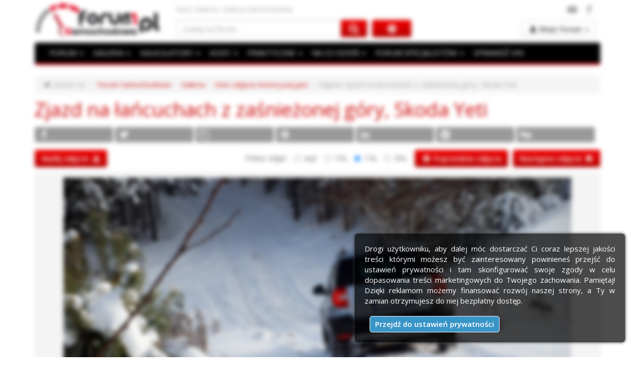

--- FILE ---
content_type: text/html; charset=UTF-8
request_url: https://www.forumsamochodowe.pl/galeria/inne-zdjecia-motoryzacyjne-a53/zjazd-na-lancuchach-z-zasniezonej-gory-skoda-yeti-p23398.htm
body_size: 13672
content:
<!DOCTYPE html>
<html lang="pl" dir="ltr">
<head>
<meta name="viewport" content="width=device-width, initial-scale=1" />
<meta http-equiv="content-type" content="text/html; charset=utf-8" />
<title>Zjazd na łańcuchach z zaśnieżonej góry, Skoda Yeti zdjęcie : Inne zdjęcia motoryzacyjne</title>
<base href="https://www.forumsamochodowe.pl/galeria/" />
<meta name="robots" content="index, follow" />
<meta name="description" content="Zjazd na łańcuchach z zaśnieżonej góry, Skoda Yeti, Tu zamieszczamy zdjęcia które nie pasują do pozostałych kategorii oczywiście tematyka motoryzacyjna :), Inne zdjęcia motoryzacyjne" />
<meta name="keywords" content="zjazd, łańcuchach, zaśnieżonej, góry, skoda, yeti, inne, zdjęcia, motoryzacyjne, zdjęcie" />
<meta name="theme-color" content="#999999" />
<meta property="og:title" content="Zjazd na łańcuchach z zaśnieżonej góry, Skoda Yeti" />
<meta property="og:url" content="https://www.forumsamochodowe.pl/galeria/inne-zdjecia-motoryzacyjne-a53/zjazd-na-lancuchach-z-zasniezonej-gory-skoda-yeti-p23398.htm" />
<meta property="og:type" content="article" />
<meta property="og:image" content="https://www.forumsamochodowe.pl/galeria/inne-zdjecia-motoryzacyjne-a53/zjazd-na-lancuchach-z-zasniezonej-gory-skoda-yeti-i23398.jpg" />
<meta property="og:description" content="Zjazd na łańcuchach z zaśnieżonej góry, Skoda Yeti, Tu zamieszczamy zdjęcia które nie pasują do pozostałych kategorii oczywiście tematyka motoryzacyjna :), Inne zdjęcia motoryzacyjne" />
<meta property="fb:app_id" content="165384226865758" />
<meta property="og:site_name" content="Forum Samochodowe, 4x4 - porady i opinie" />
<meta http-equiv="Default-Style" content="FS style" />
<meta name="resource-type" content="document" />
<meta name="distribution" content="global" />
<meta name="mobile-web-app-capable" content="yes" />
<link rel="canonical" href="https://www.forumsamochodowe.pl/galeria/inne-zdjecia-motoryzacyjne-a53/zjazd-na-lancuchach-z-zasniezonej-gory-skoda-yeti-p23398.htm" />
<link rel="preconnect" href="https://fonts.googleapis.com" />
<link rel="preconnect" href="https://fonts.gstatic.com" crossorigin />
<link rel="dns-prefetch" href="https://fonts.googleapis.com" />
<link rel="dns-prefetch" href="https://www.googletagmanager.com" />
<link rel="dns-prefetch" href="https://www.google-analytics.com" />
<link rel="dns-prefetch" href="https://pagead2.googlesyndication.com" />
<link rel="dns-prefetch" href="https://adservice.google.com" />
<link rel="dns-prefetch" href="https://googleads.g.doubleclick.net" />
<link rel="dns-prefetch" href="https://www.googletagservices.com" />
<link rel="dns-prefetch" href="https://tpc.googlesyndication.com" />
<link rel="dns-prefetch" href="https://ads.forumsamochodowe.pl" />
<link rel="preload" href="https://fonts.googleapis.com/css2?family=Open+Sans:ital,wght@0,400;0,600;1,400&display=swap" as="style" />
<link rel="preload" href="https://www.forumsamochodowe.pl/styles/prosilver-bs/fonts/fontawesome-webfont.woff2?v=4.7.0" as="font" crossorigin />
<link rel="preload" href="https://www.forumsamochodowe.pl/styles/prosilver-bs/theme/style.css?v273" as="style" />
<link rel="preload" href="https://www.forumsamochodowe.pl/js/fs-head.js?v273" as="script" />
<link rel="preload" href="https://www.forumsamochodowe.pl/js/fs-footer.js?v273" as="script" />
<link rel="preload" href="https://www.forumsamochodowe.pl/js/jquery.cookie.js?v273" as="script" />
<link rel="preload" href="https://www.forumsamochodowe.pl/styles/prosilver-bs/template/forum_fn.js?v273" as="script" />
<link rel="stylesheet" href="https://fonts.googleapis.com/css2?family=Open+Sans:ital,wght@0,400;0,600;1,400&display=swap" />
<link rel="stylesheet" href="https://www.forumsamochodowe.pl/styles/prosilver-bs/theme/style.css?v273" title="FS style" />
<script async src="https://www.forumsamochodowe.pl/js/fs-head.js?v273"></script>
<link rel="shortcut icon" href="https://img.forumsamochodowe.pl/favicon.png" type="image/x-icon" />
<link rel="shortcut icon" sizes="196x196" href="https://img.forumsamochodowe.pl/icon-196x196.png" />
<!--[if lt IE 8]>
<link rel="shortcut icon" href="https://img.forumsamochodowe.pl/favicon.ico" type="image/x-icon" />
<![endif]-->

<link rel="alternate" type="application/rss+xml" title="RSS" href="https://www.forumsamochodowe.pl/gymrss.php?news&amp;digest" />
<link rel="alternate" type="application/rss+xml" title="Kanały RSS" href="https://www.forumsamochodowe.pl/gymrss.php?channels&amp;news&amp;digest" /><link rel="prerender" href="https://www.forumsamochodowe.pl/galeria/inne-zdjecia-motoryzacyjne-a53/zaspy-sniezne-w-gorach-skoda-yeti-p23399.htm" />
<link rel="prev" href="https://www.forumsamochodowe.pl/galeria/inne-zdjecia-motoryzacyjne-a53/zaspy-sniezne-w-gorach-skoda-yeti-p23399.htm" /><link rel="prerender" href="https://www.forumsamochodowe.pl/galeria/inne-zdjecia-motoryzacyjne-a53/osniezona-gorska-droga-skoda-yeti-p23397.htm" />
<link rel="next" href="https://www.forumsamochodowe.pl/galeria/inne-zdjecia-motoryzacyjne-a53/osniezona-gorska-droga-skoda-yeti-p23397.htm" />
<script >
function SetCookie(cookiename, cookievalue)
{
	var argv = SetCookie.arguments;
	var argc = SetCookie.arguments.length;
	var expires = (argc > 2) ? argv[2] : null;
	var path = (argc > 3) ? argv[3] : null;
	var domain = (argc > 4) ? argv[4] : null;
	var secure = (argc > 5) ? argv[5] : false;
	
	document.cookie = cookiename + "=" + escape(cookievalue) +
	((expires == null) ? "" : ("; expires=" + expires.toGMTString())) +
	((path    == null) ? "" : ("; path="    + path)) +
	((domain  == null) ? "" : ("; domain="  + domain)) +
	((secure  == true) ? "; secure" : "");
	
	return;
}
function GetCookie(name)
{
	var arg = name + "=";
	var alen = arg.length;
	var clen = document.cookie.length;
	var i = 0;
	
	while (i < clen)
	{
		var j = i + alen;
		if (document.cookie.substring(i, j) == arg) return GetCookieVal(j);
		i = document.cookie.indexOf(" ", i) + 1;
		if (i == 0) break; 
	}
	return null;
}
function GetCookieVal(offset)
{
	var endstr = document.cookie.indexOf(";", offset);
	if (("" + endstr) == "" || endstr == -1) endstr = document.cookie.length;
	return unescape(document.cookie.substring(offset, endstr));
}
function DeleteCookie(cookiename)
{
	var exp = new Date();
	exp.setTime(exp.getTime() - 1);
	var cookieVal = GetCookie(cookiename);
	if (cookieVal != null) document.cookie = name + "=" + cookieVal + "; expires=" + exp.toGMTString();
	return;
}
var PICTURE_NEXT_URL = "https://www.forumsamochodowe.pl/galeria/inne-zdjecia-motoryzacyjne-a53/osniezona-gorska-droga-skoda-yeti-p23397.htm#vp";
var timerSlideShow = null;
function slideShow(aInterval, aURL)
{	
	if(timerSlideShow) clearTimeout(timerSlideShow);
	aInterval = ""+aInterval;
	var timeout = 0;
	var o = document.form_slideShowTimeOut.slideShowTimeOut;
	switch(aInterval)
	{
		
		case '0': timeout = 0; if(o) o[0].checked = true; break;
		case '1': timeout = 10000; if(o) o[1].checked = true; break;
		default:	
		case '2': timeout = 15000; if(o) o[2].checked = true; break;
		case '3': timeout = 20000; if(o) o[3].checked = true; break;
		
	}
	//set cookie (pass interval to the next url)
	var tm = new Date();
	tm.setHours(tm.getHours()+3);
	SetCookie('slideShowval', ''+aInterval, tm);	
	//execute
	var imgSlideShowLoad = document.getElementById('slideShowLoad');	
	if(imgSlideShowLoad && imgSlideShowLoad.complete)
	{
		//image loaded
		if(timeout && aURL != '' && aURL != 'undefined') timerSlideShow = setTimeout("window.location = '" + aURL + "'", timeout);
	}else{
		//image not loaded
		if(timeout) timerSlideShow = setTimeout( "slideShow("+aInterval+",'"+aURL+"');", 1000);
	}
	return true;
}
</script>
<script async src="https://www.googletagmanager.com/gtag/js?id=G-WBKRW4NRDG"></script>
<script>
  window.dataLayer = window.dataLayer || [];
  function gtag(){dataLayer.push(arguments);}
  gtag('js', new Date());
  gtag('config', 'G-WBKRW4NRDG');
</script>

</head>
<body id="phpbb" class="section-image_page ltr">
<div id="wrap" class="container">
		<div id="page-header">
			<div id="pb_header_top">
<div id="pb_header_sitedesc">
<p>Auto Galeria, Galeria Samochodów</p><div id="fb_g_like">
											<div class="f_like"><a rel="nofollow noreferrer" href="https://www.facebook.com/ForumSamochodowe" target="_blank" title="Forum Samochodowe na Facebook"><span>Forum Samochodowe na Facebook</span></a></div>
											<div class="y_like"><a rel="nofollow noreferrer" href="https://www.youtube.com/c/ForumSamochodowe" target="_blank" title="Forum Samochodowe na YouTube"><span>Forum Samochodowe na YouTube</span></a></div>
										</div>

</div>
<div id="pb_header_logo">
<a href="https://www.forumsamochodowe.pl" title="Forum Samochodowe"><img class="lazyload blur-up lazyload-hidden" src="[data-uri]" data-src="https://img.forumsamochodowe.pl/logo.png" alt="Forum Samochodowe" /><noscript><img src="https://img.forumsamochodowe.pl/logo.png" alt="Forum Samochodowe" /></noscript></a>

</div>
<div id="pb_header_searchbox">

				<form action="https://www.forumsamochodowe.pl/szukaj/gsc.php" method="post" id="search">
				<fieldset>
					<div class="input-group">
						<input name="keywords" id="keywords" type="search" maxlength="128" class="form-control" placeholder="Szukaj na forum..." value="" />
						<span class="input-group-btn">
							<button type="submit" class="btn btn-primary" aria-label="Szukaj"></button>
						</span>
					</div>	
					<a href="https://www.forumsamochodowe.pl/galeria/search.php" title="Wyszukiwanie zaawansowane"></a>
				</fieldset>

				</form>
			

</div>
<div id="pb_header_controls">
<div class="dropdown">
	<button id="dLabel" class="btn btn-default" type="button" data-toggle="dropdown" aria-haspopup="true" aria-expanded="false"><b>Moje forum</b> <span class="caret"></span></button>
	<ul class="dropdown-menu" role="menu" aria-labelledby="dLabel">
		<li class="sep">SZYBKA NAWIGACJA</li>
		<li><a href="https://www.forumsamochodowe.pl/wybierz-dzial/" rel="nofollow" class="dnowytemat">Dodaj nowy temat</a></li>
		<li class="sep-smile">ZAPRASZAMY</li>
		<li><a href="https://www.forumsamochodowe.pl/ucp.php?mode=login&amp;sid=959d1bf20b9438629b7e9b45c4f31789" title="Zaloguj się" accesskey="x" rel="nofollow" class="dlogin-user">Zaloguj się</a></li>
		<li><a href="https://www.forumsamochodowe.pl/ucp.php?mode=register&amp;sid=959d1bf20b9438629b7e9b45c4f31789" title="Zarejestruj się" rel="nofollow" class="dregister-user">Załóż konto</a></li>
	</ul>
</div>
</div>

</div>
<div id="pb_header_navbar">
<div id="pb_header_navbar_top">

			<div class="navbar navbar-default" role="navigation">
				<div class="container-fluid">
				  <div class="navbar-header">
					<button type="button" class="button-menu" data-toggle="collapse" data-target=".navbar-collapse" aria-label="Menu">
					  <span class="dd-menu"></span>
					</button>
					<a class="navbar-brand hidden-sm hidden-md hidden-lg" title="Darmowa weryfikacja podstawowych danych numeru VIN" href="https://www.forumsamochodowe.pl/vin/">SPRAWDŹ VIN</a>
				  </div>
				  <div class="navbar-collapse collapse">
					<ul class="nav navbar-nav">
					 <li class="dropdown">
					  <a href="#" class="dropdown-toggle" data-toggle="dropdown">FORUM <span class="caret"></span></a>
					  <ul class="dropdown-menu" role="menu" aria-labelledby="dForum">
					  	  <li><a title="Forum samochody hybrydowe, elektryczne i konwencjonalne" href="https://www.forumsamochodowe.pl">FORUM SAMOCHODOWE</a></li>
						  <li class="sep">POLECAMY</li>
						  <li><a title="Samochód elektryczny, hybrydowy czy może spalinowy z silnikiem benzynowym lub diesla?" href="https://www.forumsamochodowe.pl/jakie-auto-kupic-vf7.htm">JAKIE AUTO KUPIĆ, JAKI SILNIK WYBRAĆ?</a></li>
						  <li><a title="Samochód odmówił posłuszeństwa? Napisz, postaramy się pomóc!" href="https://www.forumsamochodowe.pl/problemy-techniczne-vf13.htm">PROBLEMY TECHNICZNE</a></li>
						  <li><a title="Zasady bezpiecznej i kulturalnej jazdy samochodem" href="https://www.forumsamochodowe.pl/bezpieczenstwo-i-kultura-jazdy-vf38-30.htm">BEZPIECZEŃSTWO I KULTURA JAZDY</a></li>
						  <li><a title="Wszytsko na temat ubezpieczeń OC, AC, a także przepisów w ruchu drogowym" href="https://www.forumsamochodowe.pl/przepisy-ubezpieczenie-vf23.htm">PRZEPISY, UBEZPIECZENIE</a></li>
						  <li><a title="Tu uzyskasz pomoc w doborze rozmiaru opon i felg do swojego samochodu" href="https://www.forumsamochodowe.pl/opony-kola-felgi-vf293.htm">OPONY | KOŁA | FELGI</a></li>
						  <li><a title="Masz problem z radiem, nawigacją? Napisz, a My pomożemy!" href="https://www.forumsamochodowe.pl/car-audio-cb-radio-mapa-nawigacja-vf15.htm">CAR AUDIO | CB RADIO | NAWIGACJA</a></li>
						  <li class="sep">KATEGORIE NA FORUM</li>
						  <li><a title="Najnowsze informacje ze świata motoryzacji" href="https://www.forumsamochodowe.pl/aktualnosci-motoryzacyjne-vf510.htm">AKTUALNOŚCI MOTORYZACYJNE</a></li>
						  <li><a title="Forum samochodów osobowych i dostawczych" href="https://www.forumsamochodowe.pl/forum-motoryzacyjne-vf265.htm">FORUM MOTORYZACYJNE</a></li>
  						  <li><a title="Forum dla firm i specjalistów z branży motoryzacyjnej" href="https://www.forumsamochodowe.pl/forum-specjalistow-vf266.htm">FORUM SPECJALISTÓW</a></li>
						  <li><a title="Przegląd imprez motoryzacyjnych" href="https://www.forumsamochodowe.pl/przeglad-imprez-motoryzacyjnych-vf278.htm">IMPREZY MOTORYZACYJNE</a></li>
						  <li><a title="Tuning wizualny i mechaniczny, a także radia samochodowe i nawigacje" href="https://www.forumsamochodowe.pl/tuning-car-audio-vf267.htm">TUNING | CAR AUDIO</a></li>
						  <li><a title="Najciekawsze programy motoryzacyjne w telewizji" href="https://www.forumsamochodowe.pl/programy-motoryzacyjne-vf268.htm">PROGRAMY MOTORYZACYJNE</a></li>
						  <li><a title="Wideoradary, nieoznakowane samochody Policji, czarne punkty, niebezpieczne miejsca" href="https://www.forumsamochodowe.pl/uwaga-vf269.htm">UWAGA!</a></li>
						  <li><a title="Kupno i sprzedaż samochodów naszych użytkowników przez forum" href="https://www.forumsamochodowe.pl/ogloszenia-motoryzacyjne-vf270.htm">OGŁOSZENIA UŻYTKOWNIKÓW</a></li>
						  <li><a title="Dział na luzie i motoryzacja na wesoło" href="https://www.forumsamochodowe.pl/wrzuc-na-luz-vf271.htm">WRZUĆ NA LUZ</a></li>
						  <li><a title="O motoryzacji inaczej na spokojnie i z uśmiechem" href="https://www.forumsamochodowe.pl/roznosci-motoryzacyjne-vf272.htm">RÓŻNOŚCI MOTORYZACYJNE</a></li>
						  <li><a title="Sprawy techniczne związane z forum" href="https://www.forumsamochodowe.pl/inne-vf273.htm">FUNKCJONOWANIE FORUM</a></li>
					   </ul>
					  </li>
					  <li class="dropdown">
					   <a href="#" class="dropdown-toggle" data-toggle="dropdown">GALERIA <span class="caret"></span></a>
					   <ul class="dropdown-menu" role="menu" aria-labelledby="dForum">
		                  <li><a title="Zdjęcia samochodów" href="https://www.forumsamochodowe.pl/galeria/">GALERIA MOTORYZACYJNA</a></li>
						  <li class="sep">KATEGORIE W GALERII</li>
						  <li><a title="Ciekawe zdjęcia samochodów z targów, eventów oraz wyścigów" href="https://www.forumsamochodowe.pl/galeria/zloty-i-wydarzenia-a1.htm">ZLOTY I WYDARZENIA</a></li>
						  <li><a title="Galeria samochodów z podziałem na marki" href="https://www.forumsamochodowe.pl/galeria/galeria-samochodow-a2.htm">GALERIA SAMOCHODÓW | MARKI</a></li>				  
						  <li><a title="Zdjecia ze zlotów Off-road, 4x4" href="https://www.forumsamochodowe.pl/galeria/off-road-4x4-a52.htm">OFF-ROAD | 4x4</a></li>
						  <li><a title="Samochody na prąd" href="https://www.forumsamochodowe.pl/galeria/pojazdy-i-samochody-elektryczne-a389.htm">POJAZDY, SAMOCHODY ELEKTRYCZNE</a></li>				  		  
						  <li><a title="Zdjęcia ze sportu motoryzacyjnego" href="https://www.forumsamochodowe.pl/galeria/moto-sport-a166.htm">MOTO SPORT</a></li>
						  <li><a title="Samochody po tuningu" href="https://www.forumsamochodowe.pl/galeria/tuning-a51.htm">TUNING</a></li>
						  <li><a title="Większe pojazdy czyli dostawczaki, ciężrówki i autobusy" href="https://www.forumsamochodowe.pl/galeria/samochody-dostawcze-ciezarowe-i-autobusy-a50.htm">DOSTAWCZE, CIĘŻAROWE i AUTOBUSY</a></li>				  				  
						  <li><a title="Komputerowe przeróbki zdjęć samochodów" href="https://www.forumsamochodowe.pl/galeria/virtual-tuning-a49.htm">VIRTUAL TUNING</a></li>
						  <li><a title="Zdjęcia samochodów zabytkowych i motocykli" href="https://www.forumsamochodowe.pl/galeria/samochody-i-motocykle-zabytkowe-a54.htm">SAMOCHODY I MOTOCYKLE ZABYTKOWE</a></li>				  
						  <li><a title="Zdjęcia najszybszych samochodów na świecie" href="https://www.forumsamochodowe.pl/galeria/najszybsze-samochody-swiata-a161.htm">NAJSZYBSZE SAMOCHODY ŚWIATA</a></li>
						  <li><a title="Albumy, zdjęcia użytkowników" href="https://www.forumsamochodowe.pl/galeria/user-albums.htm">ALBUMY UŻYTKOWNIKÓW</a></li>
						  <li class="sep">ZJĘCIA Z CIEKAWYCH IMPREZ</li>
						  <li><a title="Night Power Grand Prix Legalne Wyścigi" href="https://www.forumsamochodowe.pl/galeria/night-power-grand-prix-legalne-wyscigi-a185.htm">NIGHT POWER</a></li>
						  <li><a title="Wyścigi samochodowe ale i zabawa która podnosi adrenalinę" href="https://www.forumsamochodowe.pl/galeria/summer-cars-party-a83.htm">SUMMER CARS PARTY</a></li>
						  <li><a title="Najlepiej stylistycznie zmodyfikowane samochody" href="https://www.forumsamochodowe.pl/galeria/tuningkingz-a355.htm">TUNINGKINGZ</a></li>
						  <li><a title="Najlepiej stylistycznie zmodyfikowane samochody dostępne w Polsce" href="https://www.forumsamochodowe.pl/galeria/wojna-polnoc-poludnie-a124.htm">WOJNA PÓŁNOC-POŁUDNIE</a></li>				  				  				  
					   </ul>
					  </li>
					  <li class="dropdown">
					   <a href="#" class="dropdown-toggle" data-toggle="dropdown">KALKULATORY <span class="caret"></span></a>
					   <ul class="dropdown-menu" role="menu" aria-labelledby="dForum">
						  <li><a title="Kalkulatory motoryzacyjne, mocy, prędkości, LPG" href="https://www.forumsamochodowe.pl/kalkulator/">KALKULATORY MOTORYZACYJNE</a></li>
						  <li class="sep">DOSTĘPNE KALKULATORY</li>
					   	  <li><a title="Kalkulator pozwoli znaleźć najtańsze ubezpieczenie samochodu" href="https://www.forumsamochodowe.pl/kalkulator/ubezpieczenia-oc-i-ac/">KALKULATOR OC i AC, NNW</a></li>	
						  <li><a title="Porównanie rozmiarów felg (osadzenia ET i szerokości)" href="https://www.forumsamochodowe.pl/kalkulator/et-felgi/">KALKULATOR ET FELG</a></li>
						  <li><a title="Kalkulator porównania rozmiarów opon" href="https://www.forumsamochodowe.pl/kalkulator/porownanie-rozmiarow-opon/">KALKULATOR PORÓWNANIA OPON</a></li>
						  <li><a title="Alternatywne rozmiary opon" href="https://www.forumsamochodowe.pl/kalkulator/dobor-zamiennikow-opon/">KALKULATOR - ZAMIENNIKI OPON</a></li>
						  <li><a title="Szerokość opony, a szerokość felgi - dobór rozmiaru" href="https://www.forumsamochodowe.pl/kalkulator/dobor-szerokosci-felgi-do-opony/">DOBÓR SZEROKOŚCI FELGI DO OPONY</a></li>
						  <li><a title="Jak dobrać rozmiar opony do felgi?" href="https://www.forumsamochodowe.pl/kalkulator/dobor-opony-do-rozmiaru-felgi/">DOBÓR ROZMIARU OPONY DO FELGI</a></li>
						  <li><a title="Kalkulator zwrotu z ubezpieczenia OC" href="https://www.forumsamochodowe.pl/kalkulator/zwrot-skladki-z-ubezpieczenia-oc/">KALKULATOR ZWROTU SKŁADKI OC</a></li>	
						  <li><a title="Kalklulator opłacalności montażu instalacji gazowej do samochodu" href="https://www.forumsamochodowe.pl/kalkulator/lpg/">KALKULATOR LPG</a></li>
						  <li><a title="Kalkulator średniego spalania/zużycia paliwa" href="https://www.forumsamochodowe.pl/kalkulator/spalania/">KALKULATOR ŚREDNIEGO SPALANIA</a></li>
						  <li><a title="Oblicz średnią prędkość na zadanym dystansie" href="https://www.forumsamochodowe.pl/kalkulator/sredniej-predkosci/">KALKULATOR ŚREDNIEJ PRĘDKOŚCI</a></li>
						  <li><a title="Jak obliczyć czas podróży mając odległość i prędkość?" href="https://www.forumsamochodowe.pl/kalkulator/czas-podrozy/">KALKULATOR CZASU PODRÓŻY</a></li>
						  <li><a title="Kalkulator jednostek mocy kW, KM, BPH, HP, PS, MW" href="https://www.forumsamochodowe.pl/kalkulator/mocy/">KALKULATOR MOCY</a></li>
						  <li><a title="Kalkulator jednostek prędkości km/h, mph, m/s, fps, w., nm/h" href="https://www.forumsamochodowe.pl/kalkulator/predkosci/">KALKULATOR PRĘDKOŚCI</a></li>
						  <li><a title="Kalkulator jednostek ciśnienia psi, atm, at, bar, Pa, kPa, MPa, KG/cm²" href="https://www.forumsamochodowe.pl/kalkulator/cisnienia/">KALKULATOR CIŚNIENIA</a></li>
						  <li><a title="Kalkulator momentu obrotowego / siły Nm, lb/ft, kGm, J" href="https://www.forumsamochodowe.pl/kalkulator/momentu-obrotowego/">KALKULATOR MOMENTU OBROTOWEGO</a></li>
						  <li><a title="Jak ciężką mogę ciągnąć przyczepę mając prawo jazdy kategorii B? Jaka jest maksymalna masa przyczepy?" href="https://www.forumsamochodowe.pl/kalkulator/prawo-jazdy-b-przyczepa/">KALKULATOR - PRAWO JAZDY KAT. "B" + PRZYCZEPA</a></li>
					   </ul>
					  </li>
					  <li class="dropdown">
					   <a href="#" class="dropdown-toggle" data-toggle="dropdown">KODY <span class="caret"></span></a>
					   <ul class="dropdown-menu" role="menu" aria-labelledby="dForum">
						  <li><a title="Kody motoryzacyjne" href="https://www.forumsamochodowe.pl/kody/">KODY STOSOWANE W MOTORYZACJI</a></li>
						  <li class="sep">DOSTĘPNE NARZĘDZIA</li>
						  <li><a title="Opis kodów błędów OBD2, szesnastkowych, dziesiętnych" href="https://www.forumsamochodowe.pl/kody/obdii/">KODY BŁĘDÓW OBDII</a></li>
						  <li><a title="Jak odblokować radio w Renault?" href="https://www.forumsamochodowe.pl/kody/radio-renault/">DARMOWE KODY DO RADIA RENAULT</a></li>
						  <li><a title="Numery kolorów nadwozia" href="https://www.forumsamochodowe.pl/kody/kolor-nadwozia/">KOD/NUMER KOLORU NADWOZIA</a></li>
						  <li><a title="Konwerter kodów błędów" href="https://www.forumsamochodowe.pl/kody/konwerter-obd2-hex-dec/">KONWERTER OBD2, HEX, DEC</a></li>						  
					   </ul>
					  </li>
					  <li class="dropdown">
					   <a href="#" class="dropdown-toggle" data-toggle="dropdown">PRAKTYCZNE <span class="caret"></span></a>
					   <ul class="dropdown-menu" role="menu" aria-labelledby="dForum">
						  <li><a title="Opisy lokalizacji numeru VIN w pojazdach" href="https://www.forumsamochodowe.pl/gdzie-jest-vin/">GDZIE JEST NUMER VIN?</a></li>
						  <li><a title="Szczegółowe wymiary bagażników w samochodach" href="https://www.forumsamochodowe.pl/wymiary-bagaznika/">WYMIARY BAGAŻNIKA</a></li>
					   	  <li><a title="Baza z danymi technicznymi samochodów" href="https://www.forumsamochodowe.pl/dane-techniczne/">DANE TECHNICZNE</a></li>
						  <li><a title="Motosłownik - wyjaśnienia pojęć używanych w motoryzacji" href="https://www.forumsamochodowe.pl/slownik-motoryzacyjny/">SŁOWNIK MOTORYZACYJNY</a></li>
						  <li><a title="Opisy i wyjaśnienia znaczenia kontrolki w samochodzie" href="https://www.forumsamochodowe.pl/kontrolki-samochodowe/">KONTROLKI SAMOCHODOWE</a></li>
						  <li><a title="Olej do silnika i olej do skrzyni biegów" href="https://www.forumsamochodowe.pl/oleje/">OLEJE DO SAMOCHODÓW</a></li>
						  <li><a title="Rozmiary felg, opon, ciśnienie, parametry montażowe" href="https://www.forumsamochodowe.pl/rozmiary-opon-i-felg/">ROZMIARY OPON I FELG</a></li>
						  <li><a title="Szczegółowe opisy polskich tablic rejestracyjnych" href="https://www.forumsamochodowe.pl/tablice-rejestracyjne/">TABLICE REJESTRACYJNE</a></li>
						  <li class="sep">MANDATY</li>
						  <li><a title="Ilość punktów karnych przyznawanych za wykroczenia w ruchu drogowym" href="https://www.forumsamochodowe.pl/punkty-karne/">PUNKTY KARNE</a></li>
						  <li><a title="Wysokość kar za wykroczenia w ruchu drogowym" href="https://www.forumsamochodowe.pl/taryfikator-mandatow/">TARYFIKATOR MANDATÓW</a></li>
					   </ul>
					  </li>
					  <li class="dropdown">
					   <a href="#" class="dropdown-toggle" data-toggle="dropdown">NA CO DZIEŃ <span class="caret"></span></a>
					   <ul class="dropdown-menu" role="menu" aria-labelledby="dForum">
						  <li><a title="Aktualne średnie ceny paliw" href="https://www.forumsamochodowe.pl/stacje-paliw/srednia-cena-paliwa-w-polsce/">ŚREDNIE CENY PALIW W POLSCE</a></li>
						  <li><a title="Ogłoszenia samochodów osobowych" href="https://www.forumsamochodowe.pl/sprzedam-samochod-vf4.htm">OGŁOSZENIA MOTORYZACYJNE</a></li>
						  <li><a title="Zapytaj o oferty fim, oszczędź czas i pieniądze" href="https://www.forumsamochodowe.pl/zlecenia/">ZLECENIA MOTORYZACYJNE</a></li>
						  <li><a title="Adresy auto giełd - na których kupisz lub sprzedasz samochód" href="https://www.forumsamochodowe.pl/gieldy/">GIEŁDY POLSKA, NIEMCY</a></li>
						  <li><a title="Eventy motoryzacyjne które warto odwiedzić" href="https://www.forumsamochodowe.pl/targi/">TARGI MOTORYZACYJNE</a></li>
						  <li><a title="Kredyty samochodowe, Leasing na samochód" href="https://kredyty.forumsamochodowe.pl/">AUTO NA KREDYT CZY LEASING?</a></li>
						  <li class="sep">KONKURSY</li>
						  <li><a title="Jestem aktywny - konkurs" href="https://www.forumsamochodowe.pl/jestemaktywny/">JESTEM AKTYWNY NA FORUM</a></li>
						  <li class="sep">FIRMY MOTORYZACYJNE</li>
						  <li><a title="Baza firmy motoryzacyjnych" href="https://www.katalogmotoryzacyjny.pl">KATALOG FIRM MOTORYZACYJNYCH</a></li>
						  <li><a title="Dopisz swoją firmę do bazy" href="https://www.katalogmotoryzacyjny.pl/dodaj_wpis/">DODAJ WIZYTÓWKĘ FIRMY</a></li>						  
					   </ul>
					  </li>
					  <li class="dropdown">
					  <a title="Forum Specjalistów" href="#" class="dropdown-toggle" data-toggle="dropdown" role="button" aria-haspopup="true" aria-expanded="false" id="dForum">FORUM SPECJALISTÓW <span class="caret"></span></a>
					  <ul class="dropdown-menu" role="menu" aria-labelledby="dForum">
 					  	  <li class="sep">Ekspert <span class="userico"></span>UnitedCargo <span class="caret"></span></li>
		                  <li><a title="Transport samochodów z USA w dowolne miejsce na świecie" href="https://www.forumsamochodowe.pl/import-samochodow-z-usa-vf565.htm">IMPORT SAMOCHODÓW Z USA</a></li>
						  <li class="sep">Ekspert <span class="userico"></span>FRSU <span class="caret"></span></li>
						  <li><a title="Bezwypadkowe, bez kręcenia - Nie daj się przekręcić" href="https://www.forumsamochodowe.pl/bez-krecenia-nie-daj-sie-przekrecic-vf560.htm">NIE DAJ SIĘ PRZEKRĘCIĆ</a></li>
						  <li class="sep">Ekspert <span class="userico"></span>Moto-Zakup <span class="caret"></span></li>
						  <li><a title="Inspekcje aut przed zakupem, raport z oględzin wraz z fotorelacją" href="https://www.forumsamochodowe.pl/sprawdzanie-aut-przed-zakupem-moto-zakup-vf501.htm">SPRAWDZANIE AUT PRZED ZAKUPEM</a></li>
						  <li class="sep">Ekspert <span class="userico"></span>RUFUS <span class="caret"></span></li>
						  <li><a title="Łożyska samochodowe" href="https://www.forumsamochodowe.pl/lozyska-dla-twojego-samochodu-vf25.htm">ŁOŻYSKA DLA TWOJEGO SAMOCHODU</a></li>
					  </ul>
					 </li>
					  <li>
					   <a class="hidden-xs" title="Darmowa weryfikacja podstawowych danych numeru VIN" href="https://www.forumsamochodowe.pl/vin/">SPRAWDŹ VIN</a>
					  </li>
					</ul>
				  </div><!--/.nav-collapse -->
				</div><!--/.container-fluid -->
			  </div>


</div>

</div>

		</div>
		<div id="ads_top">


		
								
	</div>
		
		<div id="page-body">
		
		<ol class="breadcrumb">
			<li class="home">Jesteś na</li>
			
				<li><a href="https://www.forumsamochodowe.pl/" title="Auto Forum Motoryzacyjne">Forum Samochodowe</a></li>
			
						<li><a href="https://www.forumsamochodowe.pl/galeria/">Galeria</a></li>
				
					<li><a href="https://www.forumsamochodowe.pl/galeria/inne-zdjecia-motoryzacyjne-a53.htm">Inne zdjęcia motoryzacyjne</a></li>					
				
				<li class="active">Zdjęcie Zjazd na łańcuchach z zaśnieżonej góry, Skoda Yeti</li>
			

		</ol>
		
<h1 id="zdjecie">Zjazd na łańcuchach z zaśnieżonej góry, Skoda Yeti</h1>



<div class="topic-actions viewimage">
	
	<div class="social-media">
		<ul class="share-list">
			<li class="share-fb"><a rel="nofollow" href="https://www.facebook.com/sharer/sharer.php?u=https://www.forumsamochodowe.pl/galeria/inne-zdjecia-motoryzacyjne-a53/zjazd-na-lancuchach-z-zasniezonej-gory-skoda-yeti-p23398.htm&amp;title=Zjazd na łańcuchach z zaśnieżonej góry, Skoda Yeti" data-toggle="tooltip" target="_blank" title="Udostępnij na Facebook"><span>Udostępnij na Facebook</span></a></li>
			<li class="share-twitter"><a rel="nofollow" href="https://twitter.com/share?text=Zjazd na łańcuchach z zaśnieżonej góry, Skoda Yeti&url=https://www.forumsamochodowe.pl/galeria/inne-zdjecia-motoryzacyjne-a53/zjazd-na-lancuchach-z-zasniezonej-gory-skoda-yeti-p23398.htm" data-toggle="tooltip" target="_blank" title="Udostępnij na Twitterze"><span>Udostępnij na Twitterze</span></a></li>
			<li class="share-copy"><a rel="nofollow" href="https://www.forumsamochodowe.pl/galeria/inne-zdjecia-motoryzacyjne-a53/zjazd-na-lancuchach-z-zasniezonej-gory-skoda-yeti-p23398.htm#page-body" data-toggle="tooltip" title="Kopiuj adres strony" onClick="CopyURL()"><span>Kopiuj adres strony</span></a></li>
			<li class="share-pinterest"><a rel="nofollow" href="https://pl.pinterest.com/pin/create/button/?url=https://www.forumsamochodowe.pl/galeria/inne-zdjecia-motoryzacyjne-a53/zjazd-na-lancuchach-z-zasniezonej-gory-skoda-yeti-p23398.htm&media=https://img.forumsamochodowe.pl/logo.png" data-toggle="tooltip" target="_blank" title="Udostępnij na Pinterest+"><span>Udostępnij na Pinterest</span></a></li>
			<li class="share-linkedin"><a rel="nofollow" href="https://www.linkedin.com/shareArticle?mini=true&url=https://www.forumsamochodowe.pl/galeria/inne-zdjecia-motoryzacyjne-a53/zjazd-na-lancuchach-z-zasniezonej-gory-skoda-yeti-p23398.htm&title=Zjazd na łańcuchach z zaśnieżonej góry, Skoda Yeti" data-toggle="tooltip" target="_blank" title="Udostępnij na LinkedIn"><span>Udostępnij na LinkedIn</span></a></li>
			<li class="share-reddit"><a rel="nofollow" href="https://www.reddit.com/submit?url=https://www.forumsamochodowe.pl/galeria/inne-zdjecia-motoryzacyjne-a53/zjazd-na-lancuchach-z-zasniezonej-gory-skoda-yeti-p23398.htm&title=Zjazd na łańcuchach z zaśnieżonej góry, Skoda Yeti" data-toggle="tooltip" target="_blank" title="Udostępnij na Reddit"><span>Udostępnij na Reddit</span></a></li>
			<li class="share-digg"><a rel="nofollow" href="https://digg.com/submit?url=https://www.forumsamochodowe.pl/galeria/inne-zdjecia-motoryzacyjne-a53/zjazd-na-lancuchach-z-zasniezonej-gory-skoda-yeti-p23398.htm" data-toggle="tooltip" target="_blank" title="Udostępnij na Digg"><span>Udostępnij na Digg</span></a></li>
		</ul>
	</div>
	

		<div class="buttons bupload">
			<div class="upload-icon"><a href="../galeria/posting.php?mode=image&amp;submode=upload&amp;album_id=53&amp;sid=959d1bf20b9438629b7e9b45c4f31789" title="Wyślij zdjęcie"><span></span>Wyślij zdjęcie</a></div>
		</div>

		<div class="buttons pnimage hidden-xs">
			<div class="image-next-icon"><a href="https://www.forumsamochodowe.pl/galeria/inne-zdjecia-motoryzacyjne-a53/osniezona-gorska-droga-skoda-yeti-p23397.htm#zdjecie"><span></span>Następne zdjęcie</a></div><div class="image-prev-icon"><a href="https://www.forumsamochodowe.pl/galeria/inne-zdjecia-motoryzacyjne-a53/zaspy-sniezne-w-gorach-skoda-yeti-p23399.htm#zdjecie"><span></span>Poprzednie zdjęcie</a></div>
		</div>

<div id="vp" class="slideshow">
	<form name="form_slideShowTimeOut" id="form_slideShowTimeOut">	
		<label class="radio-inline">Pokaz zdjęć:</label>
		<label class="radio-inline" for="slideShowTimeOut_0" onclick="slideShow(0,'')">
		  <input type="radio" name="slideShowTimeOut" id="slideShowTimeOut_0" onclick="slideShow(0,'')" value="0"/> wył.
		</label>
		<label class="radio-inline" for="slideShowTimeOut_1" onclick="slideShow(1,PICTURE_NEXT_URL)">
		  <input type="radio" name="slideShowTimeOut" id="slideShowTimeOut_1" onclick="slideShow(1,PICTURE_NEXT_URL)" value="1"/> 10s
		</label>
		<label class="radio-inline" for="slideShowTimeOut_2" onclick="slideShow(2,PICTURE_NEXT_URL)">
		  <input type="radio" name="slideShowTimeOut" id="slideShowTimeOut_2" onclick="slideShow(2,PICTURE_NEXT_URL)" value="2"/> 15s
		</label>
		<label class="radio-inline" for="slideShowTimeOut_3" onclick="slideShow(3,PICTURE_NEXT_URL)">
		  <input type="radio" name="slideShowTimeOut" id="slideShowTimeOut_3" onclick="slideShow(3,PICTURE_NEXT_URL)" value="2"/> 20s
		</label>
	</form>					
</div>
</div>
<div class="post bg2 vpic">
	<div class="inner-gallery">
		<div class="innerpic"><img id="slideShowLoad" class="lazyload blur-up lazyload-hidden" src="[data-uri]" data-src="https://www.forumsamochodowe.pl/galeria/inne-zdjecia-motoryzacyjne-a53/zjazd-na-lancuchach-z-zasniezonej-gory-skoda-yeti-m23398.jpg" alt="Zjazd na łańcuchach z zaśnieżonej góry, Skoda Yeti" /><noscript><img id="slideShowLoad" src="https://www.forumsamochodowe.pl/galeria/inne-zdjecia-motoryzacyjne-a53/zjazd-na-lancuchach-z-zasniezonej-gory-skoda-yeti-m23398.jpg" alt="Zjazd na łańcuchach z zaśnieżonej góry, Skoda Yeti" /></noscript></div>
		<div class="adsgooglegallery"><div class="advertisement">REKLAMA</div><div class="display">


	

</div></div>
		<div class="prev-image"><a href="https://www.forumsamochodowe.pl/galeria/inne-zdjecia-motoryzacyjne-a53/zaspy-sniezne-w-gorach-skoda-yeti-p23399.htm#vp" title="Zaspy śnieżne w górach, Skoda Yeti"><img class="lazyload blur-up lazyload-hidden" src="[data-uri]" data-src="https://www.forumsamochodowe.pl/galeria/inne-zdjecia-motoryzacyjne-a53/zaspy-sniezne-w-gorach-skoda-yeti-t23399.jpg" alt="Zaspy śnieżne w górach, Skoda Yeti" /><noscript><img src="https://www.forumsamochodowe.pl/galeria/inne-zdjecia-motoryzacyjne-a53/zaspy-sniezne-w-gorach-skoda-yeti-t23399.jpg" alt="Zaspy śnieżne w górach, Skoda Yeti" /></noscript></a><span><a href="https://www.forumsamochodowe.pl/galeria/inne-zdjecia-motoryzacyjne-a53/zaspy-sniezne-w-gorach-skoda-yeti-p23399.htm#vp" title="Zaspy śnieżne w górach, Skoda Yeti" class="left-box left">Zaspy śnieżne w górach, S...</a></span></div><div class="next-image"><a href="https://www.forumsamochodowe.pl/galeria/inne-zdjecia-motoryzacyjne-a53/osniezona-gorska-droga-skoda-yeti-p23397.htm#vp" title="Ośnieżona górska droga, Skoda Yeti"><img class="lazyload blur-up lazyload-hidden" src="[data-uri]" data-src="https://www.forumsamochodowe.pl/galeria/inne-zdjecia-motoryzacyjne-a53/osniezona-gorska-droga-skoda-yeti-t23397.jpg" alt="Ośnieżona górska droga, Skoda Yeti" /><noscript><img src="https://www.forumsamochodowe.pl/galeria/inne-zdjecia-motoryzacyjne-a53/osniezona-gorska-droga-skoda-yeti-t23397.jpg" alt="Ośnieżona górska droga, Skoda Yeti" /></noscript></a><span><a href="https://www.forumsamochodowe.pl/galeria/inne-zdjecia-motoryzacyjne-a53/osniezona-gorska-droga-skoda-yeti-p23397.htm#vp" title="Ośnieżona górska droga, Skoda Yeti" class="right-box right">Ośnieżona górska droga, S...</a></span></div>
	</div>
</div>
<div id="flwprev" style="overflow:hidden;" class="flwimg">
 <div><a href="https://www.forumsamochodowe.pl/galeria/inne-zdjecia-motoryzacyjne-a53/zaspy-sniezne-w-gorach-skoda-yeti-p23399.htm#vp" onclick="gtag('send', 'event', 'Kliki', 'Poprzedne zdjęcie - lewa strona');"><i class="flwbtniprev-icon"></i></a></div>
</div><div id="flwnext" style="overflow:hidden;" class="flwimg">
 <div><a href="https://www.forumsamochodowe.pl/galeria/inne-zdjecia-motoryzacyjne-a53/osniezona-gorska-droga-skoda-yeti-p23397.htm#vp" onclick="gtag('send', 'event', 'Kliki', 'Następne zdjęcie - prawa strona');"><i class="flwbtninext-icon"></i></a></div>
</div>

<div id="details" class="post">
	<div class="inner">
		<h3>Szczegóły</h3>
		
		<fieldset class="fields1">
			
			<dl>
				<dt><label>Tytuł zdjęcia:</label></dt>
				<dd>Zjazd na łańcuchach z zaśnieżonej góry, Skoda Yeti</dd>
			</dl>
			<dl>
				<dt><label>Zamieszczono:</label></dt>
				<dd>16 Sty 2015, 18:36</dd>
			</dl>
			<dl>
				<dt><label>Odsłony:</label></dt>
				<dd>1438</dd>
			</dl>
			
			<dl>
				<dt><label>Zamieszczone przez:</label></dt>
				<dd><a href="https://www.forumsamochodowe.pl/redakcja-u49383.html" style="color: #3ea245;">Redakcja</a></dd>
			</dl>
			<div class="input-group">
				<div class="input-group-addon">Miniatura zdjęcia BBCode</div>
				
				<input type="text" size="28" value="[url=https://www.forumsamochodowe.pl/galeria/inne-zdjecia-motoryzacyjne-a53/zjazd-na-lancuchach-z-zasniezonej-gory-skoda-yeti-p23398.htm][img]https://www.forumsamochodowe.pl/galeria/inne-zdjecia-motoryzacyjne-a53/zjazd-na-lancuchach-z-zasniezonej-gory-skoda-yeti-t23398.jpg[/img][/url]" class="form-control" onclick="this.select(); document.execCommand('copy');" />
				
			</div>
			
			<div class="input-group">
				<div class="input-group-addon">Adres URL zdjęcia</div>
				<input type="text" size="28" value="https://www.forumsamochodowe.pl/galeria/inne-zdjecia-motoryzacyjne-a53/zjazd-na-lancuchach-z-zasniezonej-gory-skoda-yeti-p23398.htm" class="form-control" onclick="this.select(); document.execCommand('copy');" />
			</div>
			
			<dl>
				<dt><label>BBCode i URL:</label></dt>
				<dd>kliknij na adres żeby skopiować do schowka</dd>
			</dl>
		</fieldset>
		<div class="ads-details"><div class="advertisement">REKLAMA</div><div class="display">


			
			
	

</div></div>
	</div>
</div>

<div id="page-bottom">
<div class="contener-l">
<div class="forabg"><h4>Najnowsze dyskusje na forum</h4>
<a href="https://www.forumsamochodowe.pl/wybor-lamp-ledowych-ford-focus-mk2-facelift-2008-rok-vt138418.htm" class="nc5"><span class="title">Wybór lamp ledowych ford focus mk2 facelift ...</span><span class="description">Cześć, chciałem kupić lampy przednie ledowe do mojego forda jak w temacie. Bardzo spodobały mi się te z aliexpress: Lampy led. Mam pytanie czy warto kupować cokolwiek z aliexpress oraz czy będą one pasować do mojego auta ...</span></a><a href="https://www.forumsamochodowe.pl/hyundai-i30-pd-1-4t-blad-p0299-vt138417.htm" class="nc5"><span class="title">Hyundai I30 PD 1.4T błąd P0299</span><span class="description">Witam, jak napisałem w tytule mam problem z błędem P0299 oznaczającym że turbosprężarka działa ze zbyt niską wydajnością. Tutaj moje pytanie, czy naprawa tego wiąże się z wymianą turbiny, czy też z osprzętem ...</span></a><a href="https://www.forumsamochodowe.pl/auto-do-14-15-tysiecy-vt138350.htm" class="nc5"><span class="title">Auto do 14/15 tysięcy</span><span class="description">Fiesta Mk7 — świetna opcja, ale naprawdę trudno znaleźć ją w dobrym wyposażeniu za 15 tysięcy, rynek jest teraz przegrzany. Czasami lepiej trochę zwiększyć budżet, żeby nie kupować „kota w worku” i nie ...</span></a><a title="Najnowsze wypowiedzi na forum" href="https://www.forumsamochodowe.pl/search.php?search_id=newposts" class="nc5"><span class="title">Zobacz więcej nowych dyskusji</span></a></div>
</div>
<div class="contener-p">
<div class="forabg"><h4>Warto przeczytać</h4>
<a href="https://www.forumsamochodowe.pl/niesamowite-emocje-w-sierpniowych-rundach-wsmp-vt122153.htm" class="nc5"><span class="title">Niesamowite emocje w sierpniowych rundach ...</span><span class="description">Zmienna pogoda i zacięta walka o miejsca w wyścigach sprinterskich, szalona rywalizacja długodystansowa - sierpniowe rundy Wyścigowych Samochodowych Mistrzostw Polski kipiały od emocji. Zawody po raz pierwszy w sezonie ...</span></a><a href="https://www.forumsamochodowe.pl/freestyle-football-w-najnowszym-wyzwaniu-nissana-vt90290.htm" class="nc5"><span class="title">Freestyle football w najnowszym wyzwaniu ...</span><span class="description">Czy można precyzyjnie podawać sobie piłkę na ruchomym podłożu? Nissan po raz kolejny udowodnił, że praktyka jest bardziej widowiskowa od teorii. Oczywiście, aby eksperyment mógł zakończyć się sukcesem, oprócz dwóch ...</span></a><a href="https://www.forumsamochodowe.pl/citroen-c4-pure-tech-dlaczego-mozna-go-pokochac-vt88741.htm" class="nc5"><span class="title">Citroen C4 Pure Tech - dlaczego można go ...</span><span class="description">Ten model jest naprawdę samochodem typowo kompaktowym, czyli spełniającym wymogi modelu poręcznego w mieście, a przy tym komfortowego na trasie. Tym samym to idealny model dla większości osób w Polsce, którzy potrzebują ...</span></a></div>
</div>
</div>
	

<p class="left-box-link"><a href="https://www.forumsamochodowe.pl/galeria/inne-zdjecia-motoryzacyjne-a53.htm" class="left-box left" accesskey="r">Wróć do Inne zdjęcia motoryzacyjne</a></p>

<script>
var cookie_slideval = GetCookie('slideShowval');
slideShow( cookie_slideval, PICTURE_NEXT_URL );
</script>
</div>

<div id="page-footer">
  <div class="inner">
   <ul class="linklist navlinks">
	<li class="home"><a href="https://www.forumsamochodowe.pl/">Strona główna</a></li>
	<li class="rightside"><a href="https://www.forumsamochodowe.pl/the-team.html" class="forumteam">Zespół</a> <a href="https://www.forumsamochodowe.pl/ucp.php?mode=delete_cookies&amp;sid=959d1bf20b9438629b7e9b45c4f31789" rel="nofollow" class="delcoockies">Usuń ciasteczka forum</a>  <span>Wszystkie czasy w strefie UTC + 1 godzina (czas letni)</span></li>
   </ul>
   
   <ul class="linklist">
	<li class="sitemap"><a href="https://www.forumsamochodowe.pl/sitemap.php" title="Sitemap" class="gym">Sitemap</a></li><li class="rsslink"><a href="https://www.forumsamochodowe.pl/gymrss.php?news&amp;digest" title="RSS" class="gym">RSS</a></li><li class="rsslink"><a href="https://www.forumsamochodowe.pl/gymrss.php?channels&amp;news&amp;digest" title="Kanały RSS" class="gym">Kanały RSS</a></li>
   </ul>
   
   </div>
  
  
  <div id="pb_footer">
<div id="pb_footer_hotlinks">
<ul id="paging">
		 <li><a href="https://www.forumsamochodowe.pl" title="Forum samochody hybrydowe, elektryczne i konwencjonalne (spalinowe)">Forum</a></li>
		 <li><a title="Opisy lokalizacji numeru VIN w pojazdach" href="https://www.forumsamochodowe.pl/gdzie-jest-vin/">Gdzie jest numer VIN?</a></li>
		 <li><a title="Jakie są wymiary bagażnika w samochodzie?" href="https://www.forumsamochodowe.pl/wymiary-bagaznika/">Wymiary bagażnika</a></li>
		 <li><a href="https://www.forumsamochodowe.pl/dane-techniczne/" title="Baza z danymi technicznymi samochodów">Dane techniczne</a></li>
		 <li><a href="https://www.forumsamochodowe.pl/oleje/" title="Olej do silnika i olej do skrzyni biegów">Oleje do samochodów</a></li>
		 <li><a href="https://www.forumsamochodowe.pl/rozmiary/" title="Rozmiary kół, opon, parametry montażowe">Rozmiary kół</a></li>
		 <li><a href="https://www.forumsamochodowe.pl/kalkulator/" title="Kalkulatory motoryzacyjne, mocy, prędkości, LPG">Kalkulatory</a></li>
		 <li><a href="https://www.forumsamochodowe.pl/kody/" title="Kody stosowane w motoryzacji">Kody stosowane w samochodach</a></li>
		 <li><a href="https://www.forumsamochodowe.pl/vin/" title="Darmowa weryfikacja podstawowych danych numeru VIN">Sprawdź VIN</a></li>
		 <li><a href="https://www.forumsamochodowe.pl/slownik-motoryzacyjny/" title="Wyjaśnienia pojęć używanych w motoryzacji">Słownik motoryzacyjny</a></li>
		 <li><a href="https://www.forumsamochodowe.pl/kontrolki-samochodowe/" title="Opisy i wyjaśnienia znaczenia kontrolek dla kierowców">Kontrolki samochodowe</a></li>
		 <li><a href="https://www.forumsamochodowe.pl/tablice-rejestracyjne/" title="Szczegółowe opisy polskich tablic rejestracyjnych">Tablice rejestracyjne</a></li>
		 <li><a href="https://www.forumsamochodowe.pl/taryfikator-mandatow/" title="Wysokość kar za wykroczenia w ruchu drogowym">Taryfikator mandatów</a></li>
		 <li><a href="https://www.forumsamochodowe.pl/punkty-karne/" title="Ilość punktów karnych przyznawanych za wykroczenia w ruchu drogowym">Punkty karne</a></li> 	 
		 <li><a href="https://www.forumsamochodowe.pl/galeria/" title="Zdjęcia samochodów">Auto Galeria</a></li>
		 <li><a href="https://www.forumsamochodowe.pl/targi/" title="Eventy motoryzacyjne które warto odwiedzić">Targi motoryzacyjne</a></li>		 
		 <li><a href="https://www.forumsamochodowe.pl/gieldy/" title="Adresy auto giełd - na których kupisz lub sprzedasz samochód">Giełdy samochodowe</a></li>
		 <li><a href="https://www.forumsamochodowe.pl/stacje-paliw/srednia-cena-paliwa-w-polsce/" title="Aktualne średnie ceny paliw">Średnie ceny paliw w Polsce</a></li>
	     <li><a href="https://kredyty.forumsamochodowe.pl">Auto na kredyt czy leasing?</a></li>
		 <li><a href="https://www.forumsamochodowe.pl/zlecenia/" title="Zapytaj o oferty firm i oszczędź czas oraz pieniądze">Zlecenia motoryzacyjne</a></li>
		 <li><a href="https://www.forumsamochodowe.pl/sprzedam-samochod-vf4.htm" title="Ogłoszenia samochodowe">Ogłoszenia motoryzacyjne</a></li>
		 <li><a href="https://www.forumsamochodowe.pl/jestemaktywny/" title="Konkurs dla użytkowników forum">Jestem aktywny - konkurs</a></li>
		 <li><a href="https://www.forumsamochodowe.pl/newsletter/" title="Zapisz się do newslettera">Newsletter</a></li>
		</ul>
</div>
<div id="pb_footer_copyright">

		Copyright &copy; 2025 <a href="https://www.forumsamochodowe.pl" title="Forum Samochodowe">ForumSamochodowe.pl</a>. Wszelkie prawa zastrzeżone phpBB.pl &amp; phpBB3 Gallery | Realizacja APISOFT | <a href="https://www.forumsamochodowe.pl/reklama-specyfikacja-vt343.htm" rel="nofollow">Reklama</a> | <a href="https://www.forumsamochodowe.pl/regulamin.php" rel="nofollow">Regulamin</a> | <a href="https://www.forumsamochodowe.pl/polityka-prywatnosci/" rel="nofollow noopener">Polityka prywatności</a> | <a href="https://www.forumsamochodowe.pl/polityka-prywatnosci/zgody/" rel="nofollow">Moje zgody</a> | <a href="https://www.motmedia.pl/kontakt" rel="nofollow noopener">Kontakt</a>
</div>

</div>
<div id="pb_footer_smallnav">
<div id="pb_footer_smallnav_container">
<div id="pb_footer_logo">

				<a href="https://www.forumsamochodowe.pl" title="Forum Samochodowe"><img class="lazyload blur-up lazyload-hidden" src="[data-uri]" data-src="https://img.forumsamochodowe.pl/logo-small.png" width="129" height="40" alt="Forum Samochodowe" /></a>
			
</div>
<div id="pb_footer_searchbox">

				<form action="https://www.forumsamochodowe.pl/szukaj/gsc.php" method="post">
					<fieldset>
						<div class="input-group">
							<input name="keywords" type="search" maxlength="128" class="form-control" placeholder="Szukaj na forum..." value="" />
							<span class="input-group-btn">
								<button type="submit" class="btn btn-primary"></button>
							</span>
						</div>
					</fieldset>
				</form>
			
</div>
<div id="pb_footer_controls">
<div class="dropdown">
					<button id="dLabel2" class="btn btn-default" type="button" data-toggle="dropdown" aria-haspopup="true" aria-expanded="false"><b>Moje forum</b> <span class="caret"></span></button>
					<ul class="dropdown-menu" role="menu" aria-labelledby="dLabel2">
						<li class="sep">SZYBKA NAWIGACJA</li>
						<li><a href="https://www.forumsamochodowe.pl/wybierz-dzial/" rel="nofollow" class="dnowytemat">Dodaj nowy temat</a></li>
						<li class="sep-smile">ZAPRASZAMY</li>
						<li><a href="https://www.forumsamochodowe.pl/ucp.php?mode=login&amp;sid=959d1bf20b9438629b7e9b45c4f31789" title="Zaloguj się" accesskey="x" rel="nofollow" class="dlogin-user">Zaloguj się</a></li>
						<li><a href="https://www.forumsamochodowe.pl/ucp.php?mode=register&amp;sid=959d1bf20b9438629b7e9b45c4f31789" title="Zarejestruj się" rel="nofollow" class="dregister-user">Załóż konto</a></li>
						<li class="sep hidden-sm hidden-md hidden-lg">ZNAJDŹ TO CZEGO SZUKASZ!</li>
						<li class="hidden-sm hidden-md hidden-lg"><form class="dform" action="https://www.forumsamochodowe.pl/szukaj/gsc.php" method="post">
							<fieldset>
								<div class="input-group">
									<input name="keywords" maxlength="128" class="form-control" placeholder="Szukaj na forum..." value="" type="search">
									<span class="input-group-btn">
										<button type="submit" class="btn btn-primary"></button>
									</span>
								</div>
							</fieldset>
						</form></li>
						<li class="hidden-sm hidden-md hidden-lg"><form class="dform" action="https://www.forumsamochodowe.pl/galeria/search.php" method="post">
							<fieldset>
								<div class="input-group">
									<input name="keywords" maxlength="128" class="form-control" placeholder="Szukaj zdjęcia w galerii..." value="" type="search">
									<span class="input-group-btn">
										<button type="submit" class="btn btn-primary"></button>
									</span>
								</div>
							</fieldset>
						</form></li>
					</ul>
				</div>
</div>

</div>

</div>
<div id="pb_footer_smallnav_showhide">

		<div id="pb_footer_smallnav_showhide_btn"></div>
	
</div>

  
 </div>
</div>
<div>
 
</div>
<script>
	var jump_page = 'Wpisz numer strony, do której chcesz przejść:';
	var on_page = '';
	var per_page = '';
	var base_url = '';
	var style_cookie = 'phpBBstyle';
	var style_cookie_settings = '; path=/; domain=forumsamochodowe.pl';
	var onload_functions = new Array();
	var onunload_functions = new Array();
	var pageVisibility = document.visibilityState;
	// www.phpBB-SEO.com SEO TOOLKIT BEGIN
	var seo_delim_start = '-';
	var seo_static_pagination = 'page';
	var seo_ext_pagination = '.html';
	var seo_external = true;
	var seo_external_sub = false;
	var seo_ext_classes = false;
	var seo_hashfix = false;
	// www.phpBB-SEO.com SEO TOOLKIT END
	/**
	* Find a member
	*/
	function find_username(url)
	{
		popup(url, 760, 570, '_usersearch');
		return false;
	}
	/**
	* New function for handling multiple calls to window.onload and window.unload by pentapenguin
	*/
	window.addEventListener("load", function(event)
	{
		for (var i = 0; i < onload_functions.length; i++)
		{
			eval(onload_functions[i]);
		}
	});
	document.addEventListener('visibilitychange', function() {
		// fires when user switches tabs, apps, goes to homescreen, etc.
		if (document.visibilityState == 'hidden') { 
			for (var i = 0; i < onunload_functions.length; i++)
			{
				eval(onunload_functions[i]);
			}
		}
		// fires when app transitions from prerender, user returns to the app / tab.
		if (document.visibilityState == 'visible') {
			for (var i = 0; i < onload_functions.length; i++)
			{
				eval(onload_functions[i]);
			}
		}
	});
	
setTimeout(function() {
	
	$("#flwnext , #flwprev").css('width', '0px');
	$("#flwnext , #flwprev").css('overflow', 'hidden');
	var flwvisible = 0;
	$(window).scroll(function() {
		scrolltop = $(document).scrollTop();
		if(scrolltop > 150 && flwvisible == 0) {
			flwvisible = 1;
			$("#flwnext , #flwprev").animate({width:'40px'}, 500);
		}
		if(scrolltop <= 150 && flwvisible == 1) {
			flwvisible = 0;
			$("#flwnext , #flwprev").animate({width:'0px'}, 500);
		}
	});

}, 2000);

</script>
<script defer src="//www.forumsamochodowe.pl/styles/prosilver-bs/template/forum_fn.js?v273"></script>
<div class="polityka-cookie-rodo">
 <div class="inContext_disabled">
  <p>Drogi użytkowniku, aby dalej móc dostarczać Ci coraz lepszej jakości treści którymi możesz być zainteresowany powinieneś przejść do ustawień prywatności i tam skonfigurować swoje zgody w celu dopasowania treści marketingowych do Twojego zachowania. Pamiętaj! Dzięki reklamom możemy finansować rozwój naszej strony, a Ty w zamian otrzymujesz do niej bezpłatny dostęp.</p>
  <a class="button-rodo button-zgoda" href="#"><span>Przejdź do ustawień prywatności</span></a>
 </div>
</div><script defer src="https://www.forumsamochodowe.pl/js/jquery.cookie.js?v273"></script>
<script defer src="https://www.forumsamochodowe.pl/js/fs-footer.js?v273"></script>

</body>
</html>

--- FILE ---
content_type: text/css
request_url: https://www.forumsamochodowe.pl/styles/prosilver-bs/theme/style.css?v273
body_size: 53035
content:
/*! normalize.css v3.0.1 | MIT License | git.io/normalize */html{font-family:sans-serif;-ms-text-size-adjust:100%;-webkit-text-size-adjust:100%}body{margin:0}article,aside,details,figcaption,figure,footer,header,hgroup,main,nav,section,summary{display:block}audio,canvas,progress,video{display:inline-block;vertical-align:baseline}audio:not([controls]){display:none;height:0}[hidden],template{display:none}a{background:0 0}a:active,a:hover{outline:0}b,strong{font-weight:700}dfn{font-style:italic}h1{margin:.67em 0}mark{background:#ff0;color:#000}sub,sup{font-size:75%;line-height:0;position:relative;vertical-align:baseline}sup{top:-.5em}sub{bottom:-.25em}img{border:0}svg:not(:root){overflow:hidden}hr{-moz-box-sizing:content-box;box-sizing:content-box;height:0}pre{overflow:auto}code,kbd,pre,samp{font-size:1em}button,input,optgroup,select,textarea{color:inherit;font:inherit;margin:0}button{overflow:visible}button,select{text-transform:none}button,html input[type=button],input[type=reset],input[type=submit]{-webkit-appearance:button;cursor:pointer}button[disabled],html input[disabled]{cursor:default}button::-moz-focus-inner,input::-moz-focus-inner{border:0;padding:0}input[type=checkbox],input[type=radio]{box-sizing:border-box;padding:0}input[type=number]::-webkit-inner-spin-button,input[type=number]::-webkit-outer-spin-button{height:auto}input[type=search]::-webkit-search-cancel-button,input[type=search]::-webkit-search-decoration{-webkit-appearance:none}textarea{overflow:auto}optgroup{font-weight:700}table{border-collapse:collapse;border-spacing:0}td,th{padding:0}@media print{*{text-shadow:none!important;color:#000!important;background:0 0!important;box-shadow:none!important}a,a:visited{text-decoration:underline}a[href]:after{content:" (" attr(href) ")"}abbr[title]:after{content:" (" attr(title) ")"}a[href^="#"]:after,a[href^="javascript:"]:after{content:""}blockquote,pre{border:1px solid #999;page-break-inside:avoid}thead{display:table-header-group}img,tr{page-break-inside:avoid}img{max-width:100%!important}h2,h3,p{orphans:3;widows:3}h2,h3{page-break-after:avoid}select{background:#fff!important}.navbar{display:none}.table td,.table th{background-color:#fff!important}.btn>.caret,.dropup>.btn>.caret{border-top-color:#000!important}.label{border:1px solid #000}.table{border-collapse:collapse!important}.table-bordered td,.table-bordered th{border:1px solid #ddd!important}}@font-face{font-family:'Glyphicons Halflings';font-style:normal;font-weight:400;font-display:swap;src:url(../fonts/glyphicons-halflings-regular.eot);src:url(../fonts/glyphicons-halflings-regular.eot?#iefix) format('embedded-opentype'),url(../fonts/glyphicons-halflings-regular.woff) format('woff'),url(../fonts/glyphicons-halflings-regular.ttf) format('truetype'),url(../fonts/glyphicons-halflings-regular.svg#glyphicons_halflingsregular) format('svg')}.glyphicon{position:relative;top:1px;display:inline-block;font-family:'Glyphicons Halflings';font-style:normal;font-weight:400;line-height:1;-webkit-font-smoothing:antialiased;-moz-osx-font-smoothing:grayscale}.glyphicon-asterisk:before{content:"\2a"}.glyphicon-plus:before{content:"\2b"}.glyphicon-euro:before{content:"\20ac"}.glyphicon-minus:before{content:"\2212"}.glyphicon-cloud:before{content:"\2601"}.glyphicon-envelope:before{content:"\2709"}.glyphicon-pencil:before{content:"\270f"}.glyphicon-glass:before{content:"\e001"}.glyphicon-music:before{content:"\e002"}.glyphicon-search:before{content:"\e003"}.glyphicon-heart:before{content:"\e005"}.glyphicon-star:before{content:"\e006"}.glyphicon-star-empty:before{content:"\e007"}.glyphicon-user:before{content:"\e008"}.glyphicon-film:before{content:"\e009"}.glyphicon-th-large:before{content:"\e010"}.glyphicon-th:before{content:"\e011"}.glyphicon-th-list:before{content:"\e012"}.glyphicon-ok:before{content:"\e013"}.glyphicon-remove:before{content:"\e014"}.glyphicon-zoom-in:before{content:"\e015"}.glyphicon-zoom-out:before{content:"\e016"}.glyphicon-off:before{content:"\e017"}.glyphicon-signal:before{content:"\e018"}.glyphicon-cog:before{content:"\e019"}.glyphicon-trash:before{content:"\e020"}.glyphicon-home:before{content:"\e021"}.glyphicon-file:before{content:"\e022"}.glyphicon-time:before{content:"\e023"}.glyphicon-road:before{content:"\e024"}.glyphicon-download-alt:before{content:"\e025"}.glyphicon-download:before{content:"\e026"}.glyphicon-upload:before{content:"\e027"}.glyphicon-inbox:before{content:"\e028"}.glyphicon-play-circle:before{content:"\e029"}.glyphicon-repeat:before{content:"\e030"}.glyphicon-refresh:before{content:"\e031"}.glyphicon-list-alt:before{content:"\e032"}.glyphicon-lock:before{content:"\e033"}.glyphicon-flag:before{content:"\e034"}.glyphicon-headphones:before{content:"\e035"}.glyphicon-volume-off:before{content:"\e036"}.glyphicon-volume-down:before{content:"\e037"}.glyphicon-volume-up:before{content:"\e038"}.glyphicon-qrcode:before{content:"\e039"}.glyphicon-barcode:before{content:"\e040"}.glyphicon-tag:before{content:"\e041"}.glyphicon-tags:before{content:"\e042"}.glyphicon-book:before{content:"\e043"}.glyphicon-bookmark:before{content:"\e044"}.glyphicon-print:before{content:"\e045"}.glyphicon-camera:before{content:"\e046"}.glyphicon-font:before{content:"\e047"}.glyphicon-bold:before{content:"\e048"}.glyphicon-italic:before{content:"\e049"}.glyphicon-text-height:before{content:"\e050"}.glyphicon-text-width:before{content:"\e051"}.glyphicon-align-left:before{content:"\e052"}.glyphicon-align-center:before{content:"\e053"}.glyphicon-align-right:before{content:"\e054"}.glyphicon-align-justify:before{content:"\e055"}.glyphicon-list:before{content:"\e056"}.glyphicon-indent-left:before{content:"\e057"}.glyphicon-indent-right:before{content:"\e058"}.glyphicon-facetime-video:before{content:"\e059"}.glyphicon-picture:before{content:"\e060"}.glyphicon-map-marker:before{content:"\e062"}.glyphicon-adjust:before{content:"\e063"}.glyphicon-tint:before{content:"\e064"}.glyphicon-edit:before{content:"\e065"}.glyphicon-share:before{content:"\e066"}.glyphicon-check:before{content:"\e067"}.glyphicon-move:before{content:"\e068"}.glyphicon-step-backward:before{content:"\e069"}.glyphicon-fast-backward:before{content:"\e070"}.glyphicon-backward:before{content:"\e071"}.glyphicon-play:before{content:"\e072"}.glyphicon-pause:before{content:"\e073"}.glyphicon-stop:before{content:"\e074"}.glyphicon-forward:before{content:"\e075"}.glyphicon-fast-forward:before{content:"\e076"}.glyphicon-step-forward:before{content:"\e077"}.glyphicon-eject:before{content:"\e078"}.glyphicon-chevron-left:before{content:"\e079"}.glyphicon-chevron-right:before{content:"\e080"}.glyphicon-plus-sign:before{content:"\e081"}.glyphicon-minus-sign:before{content:"\e082"}.glyphicon-remove-sign:before{content:"\e083"}.glyphicon-ok-sign:before{content:"\e084"}.glyphicon-question-sign:before{content:"\e085"}.glyphicon-info-sign:before{content:"\e086"}.glyphicon-screenshot:before{content:"\e087"}.glyphicon-remove-circle:before{content:"\e088"}.glyphicon-ok-circle:before{content:"\e089"}.glyphicon-ban-circle:before{content:"\e090"}.glyphicon-arrow-left:before{content:"\e091"}.glyphicon-arrow-right:before{content:"\e092"}.glyphicon-arrow-up:before{content:"\e093"}.glyphicon-arrow-down:before{content:"\e094"}.glyphicon-share-alt:before{content:"\e095"}.glyphicon-resize-full:before{content:"\e096"}.glyphicon-resize-small:before{content:"\e097"}.glyphicon-exclamation-sign:before{content:"\e101"}.glyphicon-gift:before{content:"\e102"}.glyphicon-leaf:before{content:"\e103"}.glyphicon-fire:before{content:"\e104"}.glyphicon-eye-open:before{content:"\e105"}.glyphicon-eye-close:before{content:"\e106"}.glyphicon-warning-sign:before{content:"\e107"}.glyphicon-plane:before{content:"\e108"}.glyphicon-calendar:before{content:"\e109"}.glyphicon-random:before{content:"\e110"}.glyphicon-comment:before{content:"\e111"}.glyphicon-magnet:before{content:"\e112"}.glyphicon-chevron-up:before{content:"\e113"}.glyphicon-chevron-down:before{content:"\e114"}.glyphicon-retweet:before{content:"\e115"}.glyphicon-shopping-cart:before{content:"\e116"}.glyphicon-folder-close:before{content:"\e117"}.glyphicon-folder-open:before{content:"\e118"}.glyphicon-resize-vertical:before{content:"\e119"}.glyphicon-resize-horizontal:before{content:"\e120"}.glyphicon-hdd:before{content:"\e121"}.glyphicon-bullhorn:before{content:"\e122"}.glyphicon-bell:before{content:"\e123"}.glyphicon-certificate:before{content:"\e124"}.glyphicon-thumbs-up:before{content:"\e125"}.glyphicon-thumbs-down:before{content:"\e126"}.glyphicon-hand-right:before{content:"\e127"}.glyphicon-hand-left:before{content:"\e128"}.glyphicon-hand-up:before{content:"\e129"}.glyphicon-hand-down:before{content:"\e130"}.glyphicon-circle-arrow-right:before{content:"\e131"}.glyphicon-circle-arrow-left:before{content:"\e132"}.glyphicon-circle-arrow-up:before{content:"\e133"}.glyphicon-circle-arrow-down:before{content:"\e134"}.glyphicon-globe:before{content:"\e135"}.glyphicon-wrench:before{content:"\e136"}.glyphicon-tasks:before{content:"\e137"}.glyphicon-filter:before{content:"\e138"}.glyphicon-briefcase:before{content:"\e139"}.glyphicon-fullscreen:before{content:"\e140"}.glyphicon-dashboard:before{content:"\e141"}.glyphicon-paperclip:before{content:"\e142"}.glyphicon-heart-empty:before{content:"\e143"}.glyphicon-link:before{content:"\e144"}.glyphicon-phone:before{content:"\e145"}.glyphicon-pushpin:before{content:"\e146"}.glyphicon-usd:before{content:"\e148"}.glyphicon-gbp:before{content:"\e149"}.glyphicon-sort:before{content:"\e150"}.glyphicon-sort-by-alphabet:before{content:"\e151"}.glyphicon-sort-by-alphabet-alt:before{content:"\e152"}.glyphicon-sort-by-order:before{content:"\e153"}.glyphicon-sort-by-order-alt:before{content:"\e154"}.glyphicon-sort-by-attributes:before{content:"\e155"}.glyphicon-sort-by-attributes-alt:before{content:"\e156"}.glyphicon-unchecked:before{content:"\e157"}.glyphicon-expand:before{content:"\e158"}.glyphicon-collapse-down:before{content:"\e159"}.glyphicon-collapse-up:before{content:"\e160"}.glyphicon-log-in:before{content:"\e161"}.glyphicon-flash:before{content:"\e162"}.glyphicon-log-out:before{content:"\e163"}.glyphicon-new-window:before{content:"\e164"}.glyphicon-record:before{content:"\e165"}.glyphicon-save:before{content:"\e166"}.glyphicon-open:before{content:"\e167"}.glyphicon-saved:before{content:"\e168"}.glyphicon-import:before{content:"\e169"}.glyphicon-export:before{content:"\e170"}.glyphicon-send:before{content:"\e171"}.glyphicon-floppy-disk:before{content:"\e172"}.glyphicon-floppy-saved:before{content:"\e173"}.glyphicon-floppy-remove:before{content:"\e174"}.glyphicon-floppy-save:before{content:"\e175"}.glyphicon-floppy-open:before{content:"\e176"}.glyphicon-credit-card:before{content:"\e177"}.glyphicon-transfer:before{content:"\e178"}.glyphicon-cutlery:before{content:"\e179"}.glyphicon-header:before{content:"\e180"}.glyphicon-compressed:before{content:"\e181"}.glyphicon-earphone:before{content:"\e182"}.glyphicon-phone-alt:before{content:"\e183"}.glyphicon-tower:before{content:"\e184"}.glyphicon-stats:before{content:"\e185"}.glyphicon-sd-video:before{content:"\e186"}.glyphicon-hd-video:before{content:"\e187"}.glyphicon-subtitles:before{content:"\e188"}.glyphicon-sound-stereo:before{content:"\e189"}.glyphicon-sound-dolby:before{content:"\e190"}.glyphicon-sound-5-1:before{content:"\e191"}.glyphicon-sound-6-1:before{content:"\e192"}.glyphicon-sound-7-1:before{content:"\e193"}.glyphicon-copyright-mark:before{content:"\e194"}.glyphicon-registration-mark:before{content:"\e195"}.glyphicon-cloud-download:before{content:"\e197"}.glyphicon-cloud-upload:before{content:"\e198"}.glyphicon-tree-conifer:before{content:"\e199"}.glyphicon-tree-deciduous:before{content:"\e200"}*,:after,:before{-webkit-box-sizing:border-box;-moz-box-sizing:border-box;box-sizing:border-box}html{font-size:10px;-webkit-tap-highlight-color:rgba(0,0,0,0)}body{font-family:"Open Sans",Tahoma,sans-serif;font-size:15px;line-height:1.42857143;color:#555;background-color:#fff}button,input,select,textarea{font-family:inherit;font-size:inherit;line-height:inherit}a{color:#c00;text-decoration:none}a:focus,a:hover{color:#515151;text-decoration:underline}a:focus{outline:dotted thin;outline:-webkit-focus-ring-color auto 5px;outline-offset:-2px}figure{margin:0}img{vertical-align:middle}.img-responsive{display:block;width:100% \9;max-width:100%;height:auto}.img-rounded{border-radius:6px}.img-thumbnail{padding:4px;line-height:1.42857143;background-color:#fff;border:1px solid #ddd;border-radius:4px;-webkit-transition:all .2s ease-in-out;-o-transition:all .2s ease-in-out;transition:all .2s ease-in-out;display:inline-block;width:100% \9;max-width:100%;height:auto}.img-circle{border-radius:50%}hr{border:0;border-top:1px solid #eee}.sr-only{position:absolute;width:1px;height:1px;margin:-1px;padding:0;overflow:hidden;clip:rect(0,0,0,0);border:0}.sr-only-focusable:active,.sr-only-focusable:focus{position:static;width:auto;height:auto;margin:0;overflow:visible;clip:auto}.h1,.h2,.h3,.h4,.h5,.h6,h1,h2,h3,h4,h5,h6{font-family:inherit;font-weight:500;line-height:1.1;color:#c00}.h1 .small,.h1 small,.h2 .small,.h2 small,.h3 .small,.h3 small,.h4 .small,.h4 small,.h5 .small,.h5 small,.h6 .small,.h6 small,h1 .small,h1 small,h2 .small,h2 small,h3 .small,h3 small,h4 .small,h4 small,h5 .small,h5 small,h6 .small,h6 small{font-weight:400;line-height:1;color:#999}.h1,.h2,.h3,h1,h2,h3{margin-top:21px;margin-bottom:10.5px}.h1 .small,.h1 small,.h2 .small,.h2 small,.h3 .small,.h3 small,h1 .small,h1 small,h2 .small,h2 small,h3 .small,h3 small{font-size:65%}.h4,.h5,.h6,h4,h5,h6{margin-top:10.5px;margin-bottom:10.5px}.h4 .small,.h4 small,.h5 .small,.h5 small,.h6 .small,.h6 small,h4 .small,h4 small,h5 .small,h5 small,h6 .small,h6 small{font-size:75%}.h1,h1{font-size:39px}.h2,h2{font-size:32px}.h3,h3{font-size:26px}.h4,h4{font-size:19px}.h5,h5{font-size:15px}.h6,h6{font-size:13px}p{margin:0 0 10.5px}.lead{margin-bottom:21px;font-size:17px;font-weight:300;line-height:1.4}@media (min-width:768px){.lead{font-size:22.5px}}.small,small{font-size:80%}cite{font-style:normal}.mark,mark{background-color:#fcf8e3;padding:.2em}.text-left{text-align:left}.text-right{text-align:right}.text-center{text-align:center}.text-justify{text-align:justify}.text-nowrap{white-space:nowrap}.text-lowercase{text-transform:lowercase}.text-uppercase{text-transform:uppercase}.text-capitalize{text-transform:capitalize}.text-muted{color:#999}.text-primary{color:#c00}a.text-primary:hover{color:#900}.text-success{color:#3c763d}a.text-success:hover{color:#2b542c}.text-info{color:#31708f}a.text-info:hover{color:#245269}.text-warning{color:#8a6d3b}a.text-warning:hover{color:#66512c}.text-danger{color:#a94442}a.text-danger:hover{color:#843534}.bg-primary{color:#fff;background-color:#c00}a.bg-primary:hover{background-color:#900}.bg-success{background-color:#dff0d8}a.bg-success:hover{background-color:#c1e2b3}a.bg-info:hover{background-color:#afd9ee}.bg-warning{background-color:#fcf8e3}a.bg-warning:hover{background-color:#f7ecb5}.bg-danger{background-color:#f2dede}a.bg-danger:hover{background-color:#e4b9b9}.page-header{padding-bottom:9.5px;margin:42px 0 21px;border-bottom:1px solid #eee}ol,ul{margin-top:0;margin-bottom:10.5px}ol ol,ol ul,ul ol,ul ul{margin-bottom:0}.list-unstyled{padding-left:0;list-style:none}.list-inline{padding-left:0;list-style:none;margin-left:-5px}.list-inline>li{display:inline-block;padding-left:5px;padding-right:5px}dl{margin-top:0;margin-bottom:21px}dd,dt{line-height:1.42857143}dt{font-weight:700}dd{margin-left:0}@media (min-width:768px){.dl-horizontal dt{float:left;width:160px;clear:left;text-align:right;overflow:hidden;text-overflow:ellipsis;white-space:nowrap}.dl-horizontal dd{margin-left:180px}}abbr[data-original-title],abbr[title]{cursor:help;border-bottom:1px dotted #999}.initialism{font-size:90%;text-transform:uppercase}blockquote{padding:10.5px 21px;margin:0 0 21px;font-size:18.75px;border-left:5px solid #eee}blockquote ol:last-child,blockquote p:last-child,blockquote ul:last-child{margin-bottom:0}blockquote .small,blockquote footer,blockquote small{display:block;font-size:80%;line-height:1.42857143;color:#999}blockquote .small:before,blockquote footer:before,blockquote small:before{content:'\2014 \00A0'}.blockquote-reverse,blockquote.pull-right{padding-right:15px;padding-left:0;border-right:5px solid #eee;border-left:0;text-align:right}.blockquote-reverse .small:before,.blockquote-reverse footer:before,.blockquote-reverse small:before,blockquote.pull-right .small:before,blockquote.pull-right footer:before,blockquote.pull-right small:before{content:''}.blockquote-reverse .small:after,.blockquote-reverse footer:after,.blockquote-reverse small:after,blockquote.pull-right .small:after,blockquote.pull-right footer:after,blockquote.pull-right small:after{content:'\00A0 \2014'}blockquote:after,blockquote:before{content:""}address{margin-bottom:21px;font-style:normal;line-height:1.42857143}code,kbd,pre,samp{font-family:Menlo,Monaco,Consolas,"Courier New",monospace}code{padding:2px 4px;font-size:90%;color:#c7254e;background-color:#f9f2f4;border-radius:4px}kbd{padding:2px 4px;font-size:90%;color:#fff;background-color:#333;border-radius:3px;box-shadow:inset 0 -1px 0 rgba(0,0,0,.25)}kbd kbd{padding:0;font-size:100%;box-shadow:none}pre{display:block;padding:10px;margin:0 0 10.5px;font-size:14px;line-height:1.42857143;word-break:break-all;word-wrap:break-word;color:#333;background-color:#f5f5f5;border:1px solid #ccc;border-radius:4px}pre code{padding:0;font-size:inherit;color:inherit;white-space:pre-wrap;background-color:transparent;border-radius:0}.pre-scrollable{max-height:340px;overflow-y:scroll}.container,.container-fluid{margin-right:auto;margin-left:auto;padding-left:10px;padding-right:10px}@media (min-width:768px){.container{width:740px}}@media (min-width:992px){.container{width:960px}}@media (min-width:1200px){.container{width:1160px}}.row{margin-left:-10px;margin-right:-10px}.col-lg-1,.col-lg-10,.col-lg-11,.col-lg-12,.col-lg-13,.col-lg-14,.col-lg-15,.col-lg-16,.col-lg-17,.col-lg-18,.col-lg-19,.col-lg-2,.col-lg-20,.col-lg-21,.col-lg-22,.col-lg-23,.col-lg-24,.col-lg-3,.col-lg-4,.col-lg-5,.col-lg-6,.col-lg-7,.col-lg-8,.col-lg-9,.col-md-1,.col-md-10,.col-md-11,.col-md-12,.col-md-13,.col-md-14,.col-md-15,.col-md-16,.col-md-17,.col-md-18,.col-md-19,.col-md-2,.col-md-20,.col-md-21,.col-md-22,.col-md-23,.col-md-24,.col-md-3,.col-md-4,.col-md-5,.col-md-6,.col-md-7,.col-md-8,.col-md-9,.col-sm-1,.col-sm-10,.col-sm-11,.col-sm-12,.col-sm-13,.col-sm-14,.col-sm-15,.col-sm-16,.col-sm-17,.col-sm-18,.col-sm-19,.col-sm-2,.col-sm-20,.col-sm-21,.col-sm-22,.col-sm-23,.col-sm-24,.col-sm-3,.col-sm-4,.col-sm-5,.col-sm-6,.col-sm-7,.col-sm-8,.col-sm-9,.col-xs-1,.col-xs-10,.col-xs-11,.col-xs-12,.col-xs-13,.col-xs-14,.col-xs-15,.col-xs-16,.col-xs-17,.col-xs-18,.col-xs-19,.col-xs-2,.col-xs-20,.col-xs-21,.col-xs-22,.col-xs-23,.col-xs-24,.col-xs-3,.col-xs-4,.col-xs-5,.col-xs-6,.col-xs-7,.col-xs-8,.col-xs-9{position:relative;min-height:1px;padding-left:10px;padding-right:10px}.col-xs-1,.col-xs-10,.col-xs-11,.col-xs-12,.col-xs-13,.col-xs-14,.col-xs-15,.col-xs-16,.col-xs-17,.col-xs-18,.col-xs-19,.col-xs-2,.col-xs-20,.col-xs-21,.col-xs-22,.col-xs-23,.col-xs-24,.col-xs-3,.col-xs-4,.col-xs-5,.col-xs-6,.col-xs-7,.col-xs-8,.col-xs-9{float:left}.col-xs-24{width:100%}.col-xs-23{width:95.83333333%}.col-xs-22{width:91.66666667%}.col-xs-21{width:87.5%}.col-xs-20{width:83.33333333%}.col-xs-19{width:79.16666667%}.col-xs-18{width:75%}.col-xs-17{width:70.83333333%}.col-xs-16{width:66.66666667%}.col-xs-15{width:62.5%}.col-xs-14{width:58.33333333%}.col-xs-13{width:54.16666667%}.col-xs-12{width:50%}.col-xs-11{width:45.83333333%}.col-xs-10{width:41.66666667%}.col-xs-9{width:37.5%}.col-xs-8{width:33.33333333%}.col-xs-7{width:29.16666667%}.col-xs-6{width:25%}.col-xs-5{width:20.83333333%}.col-xs-4{width:16.66666667%}.col-xs-3{width:12.5%}.col-xs-2{width:8.33333333%}.col-xs-1{width:4.16666667%}.col-xs-pull-24{right:100%}.col-xs-pull-23{right:95.83333333%}.col-xs-pull-22{right:91.66666667%}.col-xs-pull-21{right:87.5%}.col-xs-pull-20{right:83.33333333%}.col-xs-pull-19{right:79.16666667%}.col-xs-pull-18{right:75%}.col-xs-pull-17{right:70.83333333%}.col-xs-pull-16{right:66.66666667%}.col-xs-pull-15{right:62.5%}.col-xs-pull-14{right:58.33333333%}.col-xs-pull-13{right:54.16666667%}.col-xs-pull-12{right:50%}.col-xs-pull-11{right:45.83333333%}.col-xs-pull-10{right:41.66666667%}.col-xs-pull-9{right:37.5%}.col-xs-pull-8{right:33.33333333%}.col-xs-pull-7{right:29.16666667%}.col-xs-pull-6{right:25%}.col-xs-pull-5{right:20.83333333%}.col-xs-pull-4{right:16.66666667%}.col-xs-pull-3{right:12.5%}.col-xs-pull-2{right:8.33333333%}.col-xs-pull-1{right:4.16666667%}.col-xs-pull-0{right:auto}.col-xs-push-24{left:100%}.col-xs-push-23{left:95.83333333%}.col-xs-push-22{left:91.66666667%}.col-xs-push-21{left:87.5%}.col-xs-push-20{left:83.33333333%}.col-xs-push-19{left:79.16666667%}.col-xs-push-18{left:75%}.col-xs-push-17{left:70.83333333%}.col-xs-push-16{left:66.66666667%}.col-xs-push-15{left:62.5%}.col-xs-push-14{left:58.33333333%}.col-xs-push-13{left:54.16666667%}.col-xs-push-12{left:50%}.col-xs-push-11{left:45.83333333%}.col-xs-push-10{left:41.66666667%}.col-xs-push-9{left:37.5%}.col-xs-push-8{left:33.33333333%}.col-xs-push-7{left:29.16666667%}.col-xs-push-6{left:25%}.col-xs-push-5{left:20.83333333%}.col-xs-push-4{left:16.66666667%}.col-xs-push-3{left:12.5%}.col-xs-push-2{left:8.33333333%}.col-xs-push-1{left:4.16666667%}.col-xs-push-0{left:auto}.col-xs-offset-24{margin-left:100%}.col-xs-offset-23{margin-left:95.83333333%}.col-xs-offset-22{margin-left:91.66666667%}.col-xs-offset-21{margin-left:87.5%}.col-xs-offset-20{margin-left:83.33333333%}.col-xs-offset-19{margin-left:79.16666667%}.col-xs-offset-18{margin-left:75%}.col-xs-offset-17{margin-left:70.83333333%}.col-xs-offset-16{margin-left:66.66666667%}.col-xs-offset-15{margin-left:62.5%}.col-xs-offset-14{margin-left:58.33333333%}.col-xs-offset-13{margin-left:54.16666667%}.col-xs-offset-12{margin-left:50%}.col-xs-offset-11{margin-left:45.83333333%}.col-xs-offset-10{margin-left:41.66666667%}.col-xs-offset-9{margin-left:37.5%}.col-xs-offset-8{margin-left:33.33333333%}.col-xs-offset-7{margin-left:29.16666667%}.col-xs-offset-6{margin-left:25%}.col-xs-offset-5{margin-left:20.83333333%}.col-xs-offset-4{margin-left:16.66666667%}.col-xs-offset-3{margin-left:12.5%}.col-xs-offset-2{margin-left:8.33333333%}.col-xs-offset-1{margin-left:4.16666667%}.col-xs-offset-0{margin-left:0}@media (min-width:768px){.col-sm-1,.col-sm-10,.col-sm-11,.col-sm-12,.col-sm-13,.col-sm-14,.col-sm-15,.col-sm-16,.col-sm-17,.col-sm-18,.col-sm-19,.col-sm-2,.col-sm-20,.col-sm-21,.col-sm-22,.col-sm-23,.col-sm-24,.col-sm-3,.col-sm-4,.col-sm-5,.col-sm-6,.col-sm-7,.col-sm-8,.col-sm-9{float:left}.col-sm-24{width:100%}.col-sm-23{width:95.83333333%}.col-sm-22{width:91.66666667%}.col-sm-21{width:87.5%}.col-sm-20{width:83.33333333%}.col-sm-19{width:79.16666667%}.col-sm-18{width:75%}.col-sm-17{width:70.83333333%}.col-sm-16{width:66.66666667%}.col-sm-15{width:62.5%}.col-sm-14{width:58.33333333%}.col-sm-13{width:54.16666667%}.col-sm-12{width:50%}.col-sm-11{width:45.83333333%}.col-sm-10{width:41.66666667%}.col-sm-9{width:37.5%}.col-sm-8{width:33.33333333%}.col-sm-7{width:29.16666667%}.col-sm-6{width:25%}.col-sm-5{width:20.83333333%}.col-sm-4{width:16.66666667%}.col-sm-3{width:12.5%}.col-sm-2{width:8.33333333%}.col-sm-1{width:4.16666667%}.col-sm-pull-24{right:100%}.col-sm-pull-23{right:95.83333333%}.col-sm-pull-22{right:91.66666667%}.col-sm-pull-21{right:87.5%}.col-sm-pull-20{right:83.33333333%}.col-sm-pull-19{right:79.16666667%}.col-sm-pull-18{right:75%}.col-sm-pull-17{right:70.83333333%}.col-sm-pull-16{right:66.66666667%}.col-sm-pull-15{right:62.5%}.col-sm-pull-14{right:58.33333333%}.col-sm-pull-13{right:54.16666667%}.col-sm-pull-12{right:50%}.col-sm-pull-11{right:45.83333333%}.col-sm-pull-10{right:41.66666667%}.col-sm-pull-9{right:37.5%}.col-sm-pull-8{right:33.33333333%}.col-sm-pull-7{right:29.16666667%}.col-sm-pull-6{right:25%}.col-sm-pull-5{right:20.83333333%}.col-sm-pull-4{right:16.66666667%}.col-sm-pull-3{right:12.5%}.col-sm-pull-2{right:8.33333333%}.col-sm-pull-1{right:4.16666667%}.col-sm-pull-0{right:auto}.col-sm-push-24{left:100%}.col-sm-push-23{left:95.83333333%}.col-sm-push-22{left:91.66666667%}.col-sm-push-21{left:87.5%}.col-sm-push-20{left:83.33333333%}.col-sm-push-19{left:79.16666667%}.col-sm-push-18{left:75%}.col-sm-push-17{left:70.83333333%}.col-sm-push-16{left:66.66666667%}.col-sm-push-15{left:62.5%}.col-sm-push-14{left:58.33333333%}.col-sm-push-13{left:54.16666667%}.col-sm-push-12{left:50%}.col-sm-push-11{left:45.83333333%}.col-sm-push-10{left:41.66666667%}.col-sm-push-9{left:37.5%}.col-sm-push-8{left:33.33333333%}.col-sm-push-7{left:29.16666667%}.col-sm-push-6{left:25%}.col-sm-push-5{left:20.83333333%}.col-sm-push-4{left:16.66666667%}.col-sm-push-3{left:12.5%}.col-sm-push-2{left:8.33333333%}.col-sm-push-1{left:4.16666667%}.col-sm-push-0{left:auto}.col-sm-offset-24{margin-left:100%}.col-sm-offset-23{margin-left:95.83333333%}.col-sm-offset-22{margin-left:91.66666667%}.col-sm-offset-21{margin-left:87.5%}.col-sm-offset-20{margin-left:83.33333333%}.col-sm-offset-19{margin-left:79.16666667%}.col-sm-offset-18{margin-left:75%}.col-sm-offset-17{margin-left:70.83333333%}.col-sm-offset-16{margin-left:66.66666667%}.col-sm-offset-15{margin-left:62.5%}.col-sm-offset-14{margin-left:58.33333333%}.col-sm-offset-13{margin-left:54.16666667%}.col-sm-offset-12{margin-left:50%}.col-sm-offset-11{margin-left:45.83333333%}.col-sm-offset-10{margin-left:41.66666667%}.col-sm-offset-9{margin-left:37.5%}.col-sm-offset-8{margin-left:33.33333333%}.col-sm-offset-7{margin-left:29.16666667%}.col-sm-offset-6{margin-left:25%}.col-sm-offset-5{margin-left:20.83333333%}.col-sm-offset-4{margin-left:16.66666667%}.col-sm-offset-3{margin-left:12.5%}.col-sm-offset-2{margin-left:8.33333333%}.col-sm-offset-1{margin-left:4.16666667%}.col-sm-offset-0{margin-left:0}}@media (min-width:992px){.col-md-1,.col-md-10,.col-md-11,.col-md-12,.col-md-13,.col-md-14,.col-md-15,.col-md-16,.col-md-17,.col-md-18,.col-md-19,.col-md-2,.col-md-20,.col-md-21,.col-md-22,.col-md-23,.col-md-24,.col-md-3,.col-md-4,.col-md-5,.col-md-6,.col-md-7,.col-md-8,.col-md-9{float:left}.col-md-24{width:100%}.col-md-23{width:95.83333333%}.col-md-22{width:91.66666667%}.col-md-21{width:87.5%}.col-md-20{width:83.33333333%}.col-md-19{width:79.16666667%}.col-md-18{width:75%}.col-md-17{width:70.83333333%}.col-md-16{width:66.66666667%}.col-md-15{width:62.5%}.col-md-14{width:58.33333333%}.col-md-13{width:54.16666667%}.col-md-12{width:50%}.col-md-11{width:45.83333333%}.col-md-10{width:41.66666667%}.col-md-9{width:37.5%}.col-md-8{width:33.33333333%}.col-md-7{width:29.16666667%}.col-md-6{width:25%}.col-md-5{width:20.83333333%}.col-md-4{width:16.66666667%}.col-md-3{width:12.5%}.col-md-2{width:8.33333333%}.col-md-1{width:4.16666667%}.col-md-pull-24{right:100%}.col-md-pull-23{right:95.83333333%}.col-md-pull-22{right:91.66666667%}.col-md-pull-21{right:87.5%}.col-md-pull-20{right:83.33333333%}.col-md-pull-19{right:79.16666667%}.col-md-pull-18{right:75%}.col-md-pull-17{right:70.83333333%}.col-md-pull-16{right:66.66666667%}.col-md-pull-15{right:62.5%}.col-md-pull-14{right:58.33333333%}.col-md-pull-13{right:54.16666667%}.col-md-pull-12{right:50%}.col-md-pull-11{right:45.83333333%}.col-md-pull-10{right:41.66666667%}.col-md-pull-9{right:37.5%}.col-md-pull-8{right:33.33333333%}.col-md-pull-7{right:29.16666667%}.col-md-pull-6{right:25%}.col-md-pull-5{right:20.83333333%}.col-md-pull-4{right:16.66666667%}.col-md-pull-3{right:12.5%}.col-md-pull-2{right:8.33333333%}.col-md-pull-1{right:4.16666667%}.col-md-pull-0{right:auto}.col-md-push-24{left:100%}.col-md-push-23{left:95.83333333%}.col-md-push-22{left:91.66666667%}.col-md-push-21{left:87.5%}.col-md-push-20{left:83.33333333%}.col-md-push-19{left:79.16666667%}.col-md-push-18{left:75%}.col-md-push-17{left:70.83333333%}.col-md-push-16{left:66.66666667%}.col-md-push-15{left:62.5%}.col-md-push-14{left:58.33333333%}.col-md-push-13{left:54.16666667%}.col-md-push-12{left:50%}.col-md-push-11{left:45.83333333%}.col-md-push-10{left:41.66666667%}.col-md-push-9{left:37.5%}.col-md-push-8{left:33.33333333%}.col-md-push-7{left:29.16666667%}.col-md-push-6{left:25%}.col-md-push-5{left:20.83333333%}.col-md-push-4{left:16.66666667%}.col-md-push-3{left:12.5%}.col-md-push-2{left:8.33333333%}.col-md-push-1{left:4.16666667%}.col-md-push-0{left:auto}.col-md-offset-24{margin-left:100%}.col-md-offset-23{margin-left:95.83333333%}.col-md-offset-22{margin-left:91.66666667%}.col-md-offset-21{margin-left:87.5%}.col-md-offset-20{margin-left:83.33333333%}.col-md-offset-19{margin-left:79.16666667%}.col-md-offset-18{margin-left:75%}.col-md-offset-17{margin-left:70.83333333%}.col-md-offset-16{margin-left:66.66666667%}.col-md-offset-15{margin-left:62.5%}.col-md-offset-14{margin-left:58.33333333%}.col-md-offset-13{margin-left:54.16666667%}.col-md-offset-12{margin-left:50%}.col-md-offset-11{margin-left:45.83333333%}.col-md-offset-10{margin-left:41.66666667%}.col-md-offset-9{margin-left:37.5%}.col-md-offset-8{margin-left:33.33333333%}.col-md-offset-7{margin-left:29.16666667%}.col-md-offset-6{margin-left:25%}.col-md-offset-5{margin-left:20.83333333%}.col-md-offset-4{margin-left:16.66666667%}.col-md-offset-3{margin-left:12.5%}.col-md-offset-2{margin-left:8.33333333%}.col-md-offset-1{margin-left:4.16666667%}.col-md-offset-0{margin-left:0}}@media (min-width:1200px){.col-lg-1,.col-lg-10,.col-lg-11,.col-lg-12,.col-lg-13,.col-lg-14,.col-lg-15,.col-lg-16,.col-lg-17,.col-lg-18,.col-lg-19,.col-lg-2,.col-lg-20,.col-lg-21,.col-lg-22,.col-lg-23,.col-lg-24,.col-lg-3,.col-lg-4,.col-lg-5,.col-lg-6,.col-lg-7,.col-lg-8,.col-lg-9{float:left}.col-lg-24{width:100%}.col-lg-23{width:95.83333333%}.col-lg-22{width:91.66666667%}.col-lg-21{width:87.5%}.col-lg-20{width:83.33333333%}.col-lg-19{width:79.16666667%}.col-lg-18{width:75%}.col-lg-17{width:70.83333333%}.col-lg-16{width:66.66666667%}.col-lg-15{width:62.5%}.col-lg-14{width:58.33333333%}.col-lg-13{width:54.16666667%}.col-lg-12{width:50%}.col-lg-11{width:45.83333333%}.col-lg-10{width:41.66666667%}.col-lg-9{width:37.5%}.col-lg-8{width:33.33333333%}.col-lg-7{width:29.16666667%}.col-lg-6{width:25%}.col-lg-5{width:20.83333333%}.col-lg-4{width:16.66666667%}.col-lg-3{width:12.5%}.col-lg-2{width:8.33333333%}.col-lg-1{width:4.16666667%}.col-lg-pull-24{right:100%}.col-lg-pull-23{right:95.83333333%}.col-lg-pull-22{right:91.66666667%}.col-lg-pull-21{right:87.5%}.col-lg-pull-20{right:83.33333333%}.col-lg-pull-19{right:79.16666667%}.col-lg-pull-18{right:75%}.col-lg-pull-17{right:70.83333333%}.col-lg-pull-16{right:66.66666667%}.col-lg-pull-15{right:62.5%}.col-lg-pull-14{right:58.33333333%}.col-lg-pull-13{right:54.16666667%}.col-lg-pull-12{right:50%}.col-lg-pull-11{right:45.83333333%}.col-lg-pull-10{right:41.66666667%}.col-lg-pull-9{right:37.5%}.col-lg-pull-8{right:33.33333333%}.col-lg-pull-7{right:29.16666667%}.col-lg-pull-6{right:25%}.col-lg-pull-5{right:20.83333333%}.col-lg-pull-4{right:16.66666667%}.col-lg-pull-3{right:12.5%}.col-lg-pull-2{right:8.33333333%}.col-lg-pull-1{right:4.16666667%}.col-lg-pull-0{right:auto}.col-lg-push-24{left:100%}.col-lg-push-23{left:95.83333333%}.col-lg-push-22{left:91.66666667%}.col-lg-push-21{left:87.5%}.col-lg-push-20{left:83.33333333%}.col-lg-push-19{left:79.16666667%}.col-lg-push-18{left:75%}.col-lg-push-17{left:70.83333333%}.col-lg-push-16{left:66.66666667%}.col-lg-push-15{left:62.5%}.col-lg-push-14{left:58.33333333%}.col-lg-push-13{left:54.16666667%}.col-lg-push-12{left:50%}.col-lg-push-11{left:45.83333333%}.col-lg-push-10{left:41.66666667%}.col-lg-push-9{left:37.5%}.col-lg-push-8{left:33.33333333%}.col-lg-push-7{left:29.16666667%}.col-lg-push-6{left:25%}.col-lg-push-5{left:20.83333333%}.col-lg-push-4{left:16.66666667%}.col-lg-push-3{left:12.5%}.col-lg-push-2{left:8.33333333%}.col-lg-push-1{left:4.16666667%}.col-lg-push-0{left:auto}.col-lg-offset-24{margin-left:100%}.col-lg-offset-23{margin-left:95.83333333%}.col-lg-offset-22{margin-left:91.66666667%}.col-lg-offset-21{margin-left:87.5%}.col-lg-offset-20{margin-left:83.33333333%}.col-lg-offset-19{margin-left:79.16666667%}.col-lg-offset-18{margin-left:75%}.col-lg-offset-17{margin-left:70.83333333%}.col-lg-offset-16{margin-left:66.66666667%}.col-lg-offset-15{margin-left:62.5%}.col-lg-offset-14{margin-left:58.33333333%}.col-lg-offset-13{margin-left:54.16666667%}.col-lg-offset-12{margin-left:50%}.col-lg-offset-11{margin-left:45.83333333%}.col-lg-offset-10{margin-left:41.66666667%}.col-lg-offset-9{margin-left:37.5%}.col-lg-offset-8{margin-left:33.33333333%}.col-lg-offset-7{margin-left:29.16666667%}.col-lg-offset-6{margin-left:25%}.col-lg-offset-5{margin-left:20.83333333%}.col-lg-offset-4{margin-left:16.66666667%}.col-lg-offset-3{margin-left:12.5%}.col-lg-offset-2{margin-left:8.33333333%}.col-lg-offset-1{margin-left:4.16666667%}.col-lg-offset-0{margin-left:0}}table{background-color:transparent}th{text-align:left}.table{width:100%;max-width:100%;margin-bottom:21px}.table>tbody>tr>td,.table>tbody>tr>th,.table>tfoot>tr>td,.table>tfoot>tr>th,.table>thead>tr>td,.table>thead>tr>th{padding:8px;line-height:1.42857143;vertical-align:top;border-top:1px solid #ddd}.table>thead>tr>th{vertical-align:bottom;border-bottom:2px solid #ddd}.table>caption+thead>tr:first-child>td,.table>caption+thead>tr:first-child>th,.table>colgroup+thead>tr:first-child>td,.table>colgroup+thead>tr:first-child>th,.table>thead:first-child>tr:first-child>td,.table>thead:first-child>tr:first-child>th{border-top:0}.table>tbody+tbody{border-top:2px solid #ddd}.table .table{background-color:#fff}.table-condensed>tbody>tr>td,.table-condensed>tbody>tr>th,.table-condensed>tfoot>tr>td,.table-condensed>tfoot>tr>th,.table-condensed>thead>tr>td,.table-condensed>thead>tr>th{padding:5px}.table-bordered,.table-bordered>tbody>tr>td,.table-bordered>tbody>tr>th,.table-bordered>tfoot>tr>td,.table-bordered>tfoot>tr>th,.table-bordered>thead>tr>td,.table-bordered>thead>tr>th{border:1px solid #ddd}.table-bordered>thead>tr>td,.table-bordered>thead>tr>th{border-bottom-width:2px}.table-striped>tbody>tr:nth-child(odd)>td,.table-striped>tbody>tr:nth-child(odd)>th{background-color:#f9f9f9}.table-hover>tbody>tr:hover>td,.table-hover>tbody>tr:hover>th{background-color:#f5f5f5}table col[class*=col-]{position:static;float:none;display:table-column}table td[class*=col-],table th[class*=col-]{position:static;float:none;display:table-cell}.table>tbody>tr.active>td,.table>tbody>tr.active>th,.table>tbody>tr>td.active,.table>tbody>tr>th.active,.table>tfoot>tr.active>td,.table>tfoot>tr.active>th,.table>tfoot>tr>td.active,.table>tfoot>tr>th.active,.table>thead>tr.active>td,.table>thead>tr.active>th,.table>thead>tr>td.active,.table>thead>tr>th.active{background-color:#f5f5f5}.table-hover>tbody>tr.active:hover>td,.table-hover>tbody>tr.active:hover>th,.table-hover>tbody>tr:hover>.active,.table-hover>tbody>tr>td.active:hover,.table-hover>tbody>tr>th.active:hover{background-color:#e8e8e8}.table>tbody>tr.success>td,.table>tbody>tr.success>th,.table>tbody>tr>td.success,.table>tbody>tr>th.success,.table>tfoot>tr.success>td,.table>tfoot>tr.success>th,.table>tfoot>tr>td.success,.table>tfoot>tr>th.success,.table>thead>tr.success>td,.table>thead>tr.success>th,.table>thead>tr>td.success,.table>thead>tr>th.success{background-color:#dff0d8}.table-hover>tbody>tr.success:hover>td,.table-hover>tbody>tr.success:hover>th,.table-hover>tbody>tr:hover>.success,.table-hover>tbody>tr>td.success:hover,.table-hover>tbody>tr>th.success:hover{background-color:#d0e9c6}.table>tbody>tr.info>td,.table>tbody>tr.info>th,.table>tbody>tr>td.info,.table>tbody>tr>th.info,.table>tfoot>tr.info>td,.table>tfoot>tr.info>th,.table>tfoot>tr>td.info,.table>tfoot>tr>th.info,.table>thead>tr.info>td,.table>thead>tr.info>th,.table>thead>tr>td.info,.table>thead>tr>th.info{background-color:#d9edf7}.table-hover>tbody>tr.info:hover>td,.table-hover>tbody>tr.info:hover>th,.table-hover>tbody>tr:hover>.info,.table-hover>tbody>tr>td.info:hover,.table-hover>tbody>tr>th.info:hover{background-color:#c4e3f3}.table>tbody>tr.warning>td,.table>tbody>tr.warning>th,.table>tbody>tr>td.warning,.table>tbody>tr>th.warning,.table>tfoot>tr.warning>td,.table>tfoot>tr.warning>th,.table>tfoot>tr>td.warning,.table>tfoot>tr>th.warning,.table>thead>tr.warning>td,.table>thead>tr.warning>th,.table>thead>tr>td.warning,.table>thead>tr>th.warning{background-color:#fcf8e3}.table-hover>tbody>tr.warning:hover>td,.table-hover>tbody>tr.warning:hover>th,.table-hover>tbody>tr:hover>.warning,.table-hover>tbody>tr>td.warning:hover,.table-hover>tbody>tr>th.warning:hover{background-color:#faf2cc}.table>tbody>tr.danger>td,.table>tbody>tr.danger>th,.table>tbody>tr>td.danger,.table>tbody>tr>th.danger,.table>tfoot>tr.danger>td,.table>tfoot>tr.danger>th,.table>tfoot>tr>td.danger,.table>tfoot>tr>th.danger,.table>thead>tr.danger>td,.table>thead>tr.danger>th,.table>thead>tr>td.danger,.table>thead>tr>th.danger{background-color:#f2dede}.table-hover>tbody>tr.danger:hover>td,.table-hover>tbody>tr.danger:hover>th,.table-hover>tbody>tr:hover>.danger,.table-hover>tbody>tr>td.danger:hover,.table-hover>tbody>tr>th.danger:hover{background-color:#ebcccc}@media screen and (max-width:767px){.table-responsive{width:100%;margin-bottom:15.75px;overflow-y:hidden;overflow-x:auto;-ms-overflow-style:-ms-autohiding-scrollbar;border:1px solid #ddd;-webkit-overflow-scrolling:touch}.table-responsive>.table{margin-bottom:0}.table-responsive>.table>tbody>tr>td,.table-responsive>.table>tbody>tr>th,.table-responsive>.table>tfoot>tr>td,.table-responsive>.table>tfoot>tr>th,.table-responsive>.table>thead>tr>td,.table-responsive>.table>thead>tr>th{white-space:nowrap}.table-responsive>.table-bordered{border:0}.table-responsive>.table-bordered>tbody>tr>td:first-child,.table-responsive>.table-bordered>tbody>tr>th:first-child,.table-responsive>.table-bordered>tfoot>tr>td:first-child,.table-responsive>.table-bordered>tfoot>tr>th:first-child,.table-responsive>.table-bordered>thead>tr>td:first-child,.table-responsive>.table-bordered>thead>tr>th:first-child{border-left:0}.table-responsive>.table-bordered>tbody>tr>td:last-child,.table-responsive>.table-bordered>tbody>tr>th:last-child,.table-responsive>.table-bordered>tfoot>tr>td:last-child,.table-responsive>.table-bordered>tfoot>tr>th:last-child,.table-responsive>.table-bordered>thead>tr>td:last-child,.table-responsive>.table-bordered>thead>tr>th:last-child{border-right:0}.table-responsive>.table-bordered>tbody>tr:last-child>td,.table-responsive>.table-bordered>tbody>tr:last-child>th,.table-responsive>.table-bordered>tfoot>tr:last-child>td,.table-responsive>.table-bordered>tfoot>tr:last-child>th{border-bottom:0}}fieldset{padding:0;margin:0;border:0;min-width:0}legend{display:block;width:100%;padding:0;margin-bottom:21px;font-size:22.5px;line-height:inherit;color:#333;border:0;border-bottom:1px solid #e5e5e5}label{display:inline-block;max-width:100%;margin-bottom:5px;font-weight:700}input[type=search]{-webkit-box-sizing:border-box;-moz-box-sizing:border-box;box-sizing:border-box}input[type=checkbox],input[type=radio]{margin:4px 0 0;margin-top:1px \9;line-height:normal}input[type=file]{display:block}input[type=range]{display:block;width:100%}select[multiple],select[size]{height:auto}input[type=file]:focus,input[type=checkbox]:focus,input[type=radio]:focus{outline:dotted thin;outline:-webkit-focus-ring-color auto 5px;outline-offset:-2px}output{display:block;padding-top:7px;font-size:15px;line-height:1.42857143;color:#555}.form-control{display:block;width:100%;height:35px;padding:6px 12px;font-size:15px;line-height:1.42857143;color:#555;background-color:#fff;background-image:none;border:1px solid #ccc;border-radius:4px;-webkit-box-shadow:inset 0 1px 1px rgba(0,0,0,.075);box-shadow:inset 0 1px 1px rgba(0,0,0,.075);-webkit-transition:border-color ease-in-out .15s,box-shadow ease-in-out .15s;-o-transition:border-color ease-in-out .15s,box-shadow ease-in-out .15s;transition:border-color ease-in-out .15s,box-shadow ease-in-out .15s}.form-control:focus{border-color:#aaa;outline:0;-webkit-box-shadow:inset 0 1px 1px rgba(0,0,0,.075),0 0 8px rgba(170,170,170,.6);box-shadow:inset 0 1px 1px rgba(0,0,0,.075),0 0 8px rgba(170,170,170,.6)}.form-control::-moz-placeholder{color:#999;opacity:1}.form-control:-ms-input-placeholder{color:#999}.form-control::-webkit-input-placeholder{color:#999}.form-control[disabled],.form-control[readonly],fieldset[disabled] .form-control{cursor:not-allowed;background-color:#eee;opacity:1}textarea.form-control{height:auto}input[type=search]{-webkit-appearance:none}input[type=date],input[type=time],input[type=datetime-local],input[type=month]{line-height:35px;line-height:1.42857143 \0}input[type=date].input-sm,input[type=time].input-sm,input[type=datetime-local].input-sm,input[type=month].input-sm{line-height:30px}input[type=date].input-lg,input[type=time].input-lg,input[type=datetime-local].input-lg,input[type=month].input-lg{line-height:46px}.form-group{margin-bottom:15px}.checkbox,.radio{position:relative;display:block;min-height:21px;margin-top:10px;margin-bottom:10px}.checkbox label,.radio label{padding-left:20px;margin-bottom:0;font-weight:400;cursor:pointer}.checkbox input[type=checkbox],.checkbox-inline input[type=checkbox],.radio input[type=radio],.radio-inline input[type=radio]{position:absolute;margin-left:-20px;margin-top:4px \9}.checkbox+.checkbox,.radio+.radio{margin-top:-5px}.checkbox-inline,.radio-inline{display:inline-block;padding-left:20px;margin-bottom:0;vertical-align:middle;font-weight:400;cursor:pointer}.checkbox-inline+.checkbox-inline,.radio-inline+.radio-inline{margin-top:0;margin-left:10px}.checkbox-inline.disabled,.checkbox.disabled label,.radio-inline.disabled,.radio.disabled label,fieldset[disabled] .checkbox label,fieldset[disabled] .checkbox-inline,fieldset[disabled] .radio label,fieldset[disabled] .radio-inline,fieldset[disabled] input[type=checkbox],fieldset[disabled] input[type=radio],input[type=checkbox].disabled,input[type=checkbox][disabled],input[type=radio].disabled,input[type=radio][disabled]{cursor:not-allowed}.form-control-static{padding-top:7px;padding-bottom:7px;margin-bottom:0}.form-control-static.input-lg,.form-control-static.input-sm{padding-left:0;padding-right:0}.form-horizontal .form-group-sm .form-control,.input-sm{height:30px;padding:5px 10px;font-size:12px;line-height:1.5;border-radius:3px}select.input-sm{height:30px;line-height:30px}select[multiple].input-sm,textarea.input-sm{height:auto}.form-horizontal .form-group-lg .form-control,.input-lg{height:46px;padding:10px 16px;font-size:18px;line-height:1.33;border-radius:6px}select.input-lg{height:46px;line-height:46px}select[multiple].input-lg,textarea.input-lg{height:auto}.has-feedback{position:relative}.has-feedback .form-control{padding-right:43.75px}.form-control-feedback{position:absolute;top:26px;right:0;z-index:2;display:block;width:35px;height:35px;line-height:35px;text-align:center}.input-lg+.form-control-feedback{width:46px;height:46px;line-height:46px}.input-sm+.form-control-feedback{width:30px;height:30px;line-height:30px}.has-success .checkbox,.has-success .checkbox-inline,.has-success .control-label,.has-success .help-block,.has-success .radio,.has-success .radio-inline{color:#3c763d}.has-success .form-control{border-color:#3c763d;-webkit-box-shadow:inset 0 1px 1px rgba(0,0,0,.075);box-shadow:inset 0 1px 1px rgba(0,0,0,.075)}.has-success .form-control:focus{border-color:#2b542c;-webkit-box-shadow:inset 0 1px 1px rgba(0,0,0,.075),0 0 6px #67b168;box-shadow:inset 0 1px 1px rgba(0,0,0,.075),0 0 6px #67b168}.has-success .input-group-addon{color:#3c763d;border-color:#3c763d;background-color:#dff0d8}.has-success .form-control-feedback{color:#3c763d}.has-warning .checkbox,.has-warning .checkbox-inline,.has-warning .control-label,.has-warning .help-block,.has-warning .radio,.has-warning .radio-inline{color:#8a6d3b}.has-warning .form-control{border-color:#8a6d3b;-webkit-box-shadow:inset 0 1px 1px rgba(0,0,0,.075);box-shadow:inset 0 1px 1px rgba(0,0,0,.075)}.has-warning .form-control:focus{border-color:#66512c;-webkit-box-shadow:inset 0 1px 1px rgba(0,0,0,.075),0 0 6px #c0a16b;box-shadow:inset 0 1px 1px rgba(0,0,0,.075),0 0 6px #c0a16b}.has-warning .input-group-addon{color:#8a6d3b;border-color:#8a6d3b;background-color:#fcf8e3}.has-warning .form-control-feedback{color:#8a6d3b}.has-error .checkbox,.has-error .checkbox-inline,.has-error .control-label,.has-error .help-block,.has-error .radio,.has-error .radio-inline{color:#a94442}.has-error .form-control{border-color:#a94442;-webkit-box-shadow:inset 0 1px 1px rgba(0,0,0,.075);box-shadow:inset 0 1px 1px rgba(0,0,0,.075)}.has-error .form-control:focus{border-color:#843534;-webkit-box-shadow:inset 0 1px 1px rgba(0,0,0,.075),0 0 6px #ce8483;box-shadow:inset 0 1px 1px rgba(0,0,0,.075),0 0 6px #ce8483}.has-error .input-group-addon{color:#a94442;border-color:#a94442;background-color:#f2dede}.has-error .form-control-feedback{color:#a94442}.has-feedback label.sr-only~.form-control-feedback{top:0}.help-block{display:block;margin-top:5px;margin-bottom:10px;color:#959595}@media (min-width:768px){.form-inline .form-group{display:inline-block;margin-bottom:0;vertical-align:middle}.form-inline .form-control{display:inline-block;width:auto;vertical-align:middle}.form-inline .input-group{display:inline-table;vertical-align:middle}.form-inline .input-group .form-control,.form-inline .input-group .input-group-addon,.form-inline .input-group .input-group-btn{width:auto}.form-inline .input-group>.form-control{width:100%}.form-inline .control-label{margin-bottom:0;vertical-align:middle}.form-inline .checkbox,.form-inline .radio{display:inline-block;margin-top:0;margin-bottom:0;vertical-align:middle}.form-inline .checkbox label,.form-inline .radio label{padding-left:0}.form-inline .checkbox input[type=checkbox],.form-inline .radio input[type=radio]{position:relative;margin-left:0}.form-inline .has-feedback .form-control-feedback{top:0}}.form-horizontal .checkbox,.form-horizontal .checkbox-inline,.form-horizontal .radio,.form-horizontal .radio-inline{margin-top:0;margin-bottom:0;padding-top:7px}.form-horizontal .checkbox,.form-horizontal .radio{min-height:28px}.form-horizontal .form-group{margin-left:-10px;margin-right:-10px}@media (min-width:768px){.form-horizontal .control-label{text-align:right;margin-bottom:0;padding-top:7px}}.form-horizontal .has-feedback .form-control-feedback{top:0;right:10px}@media (min-width:768px){.form-horizontal .form-group-lg .control-label{padding-top:14.3px}}@media (min-width:768px){.form-horizontal .form-group-sm .control-label{padding-top:6px}}.btn{display:inline-block;margin-bottom:0;font-weight:400;text-align:center;vertical-align:middle;cursor:pointer;background-image:none;border:1px solid transparent;white-space:nowrap;padding:6px 12px;font-size:15px;line-height:1.42857143;border-radius:4px;-webkit-user-select:none;-moz-user-select:none;-ms-user-select:none;user-select:none}.btn.active:focus,.btn:active:focus,.btn:focus{outline:dotted thin;outline:-webkit-focus-ring-color auto 5px;outline-offset:-2px}.btn:focus,.btn:hover{color:#333;text-decoration:none}.btn.active,.btn:active{outline:0;background-image:none;-webkit-box-shadow:inset 0 3px 5px rgba(0,0,0,.125);box-shadow:inset 0 3px 5px rgba(0,0,0,.125)}.btn.disabled,.btn[disabled],fieldset[disabled] .btn{cursor:not-allowed;pointer-events:none;opacity:.65;filter:alpha(opacity=65);-webkit-box-shadow:none;box-shadow:none}.btn-default{color:#333;background-color:#fff;border-color:#ccc}.btn-default.active,.btn-default:active,.btn-default:focus,.btn-default:hover,.open>.dropdown-toggle.btn-default{color:#333;background-color:#e6e6e6;border-color:#adadad}.btn-default.active,.btn-default:active,.open>.dropdown-toggle.btn-default{background-image:none}.btn-default.disabled,.btn-default.disabled.active,.btn-default.disabled:active,.btn-default.disabled:focus,.btn-default.disabled:hover,.btn-default[disabled],.btn-default[disabled].active,.btn-default[disabled]:active,.btn-default[disabled]:focus,.btn-default[disabled]:hover,fieldset[disabled] .btn-default,fieldset[disabled] .btn-default.active,fieldset[disabled] .btn-default:active,fieldset[disabled] .btn-default:focus,fieldset[disabled] .btn-default:hover{background-color:#fff;border-color:#ccc}.btn-default .badge{color:#fff;background-color:#333}.btn-primary{color:#fff;background-color:#c00;border-color:#b30000}.btn-primary.active,.btn-primary:active,.btn-primary:focus,.btn-primary:hover,.open>.dropdown-toggle.btn-primary{color:#fff;background-color:#900;border-color:#750000}.btn-primary.active,.btn-primary:active,.open>.dropdown-toggle.btn-primary{background-image:none}.btn-primary.disabled,.btn-primary.disabled.active,.btn-primary.disabled:active,.btn-primary.disabled:focus,.btn-primary.disabled:hover,.btn-primary[disabled],.btn-primary[disabled].active,.btn-primary[disabled]:active,.btn-primary[disabled]:focus,.btn-primary[disabled]:hover,fieldset[disabled] .btn-primary,fieldset[disabled] .btn-primary.active,fieldset[disabled] .btn-primary:active,fieldset[disabled] .btn-primary:focus,fieldset[disabled] .btn-primary:hover{background-color:#c00;border-color:#b30000}.btn-primary .badge{color:#c00;background-color:#fff}.btn-success{color:#fff;background-color:#5cb85c;border-color:#4cae4c}.btn-success.active,.btn-success:active,.btn-success:focus,.btn-success:hover,.open>.dropdown-toggle.btn-success{color:#fff;background-color:#449d44;border-color:#398439}.btn-success.active,.btn-success:active,.open>.dropdown-toggle.btn-success{background-image:none}.btn-success.disabled,.btn-success.disabled.active,.btn-success.disabled:active,.btn-success.disabled:focus,.btn-success.disabled:hover,.btn-success[disabled],.btn-success[disabled].active,.btn-success[disabled]:active,.btn-success[disabled]:focus,.btn-success[disabled]:hover,fieldset[disabled] .btn-success,fieldset[disabled] .btn-success.active,fieldset[disabled] .btn-success:active,fieldset[disabled] .btn-success:focus,fieldset[disabled] .btn-success:hover{background-color:#5cb85c;border-color:#4cae4c}.btn-success .badge{color:#5cb85c;background-color:#fff}.btn-info{color:#fff;background-color:#033c73;border-color:#022f5a}.btn-info.active,.btn-info:active,.btn-info:focus,.btn-info:hover,.open>.dropdown-toggle.btn-info{color:#fff;background-color:#022241;border-color:#01101f}.btn-info.active,.btn-info:active,.open>.dropdown-toggle.btn-info{background-image:none}.btn-info.disabled,.btn-info.disabled.active,.btn-info.disabled:active,.btn-info.disabled:focus,.btn-info.disabled:hover,.btn-info[disabled],.btn-info[disabled].active,.btn-info[disabled]:active,.btn-info[disabled]:focus,.btn-info[disabled]:hover,fieldset[disabled] .btn-info,fieldset[disabled] .btn-info.active,fieldset[disabled] .btn-info:active,fieldset[disabled] .btn-info:focus,fieldset[disabled] .btn-info:hover{background-color:#033c73;border-color:#022f5a}.btn-info .badge{color:#033c73;background-color:#fff}.btn-warning{color:#fff;background-color:#dd5600;border-color:#c44c00}.btn-warning.active,.btn-warning:active,.btn-warning:focus,.btn-warning:hover,.open>.dropdown-toggle.btn-warning{color:#fff;background-color:#aa4200;border-color:#863400}.btn-warning.active,.btn-warning:active,.open>.dropdown-toggle.btn-warning{background-image:none}.btn-warning.disabled,.btn-warning.disabled.active,.btn-warning.disabled:active,.btn-warning.disabled:focus,.btn-warning.disabled:hover,.btn-warning[disabled],.btn-warning[disabled].active,.btn-warning[disabled]:active,.btn-warning[disabled]:focus,.btn-warning[disabled]:hover,fieldset[disabled] .btn-warning,fieldset[disabled] .btn-warning.active,fieldset[disabled] .btn-warning:active,fieldset[disabled] .btn-warning:focus,fieldset[disabled] .btn-warning:hover{background-color:#dd5600;border-color:#c44c00}.btn-warning .badge{color:#dd5600;background-color:#fff}.btn-danger{color:#fff;background-color:#c71c22;border-color:#b1191e}.btn-danger.active,.btn-danger:active,.btn-danger:focus,.btn-danger:hover,.open>.dropdown-toggle.btn-danger{color:#fff;background-color:#9a161a;border-color:#7b1115}.btn-danger.active,.btn-danger:active,.open>.dropdown-toggle.btn-danger{background-image:none}.btn-danger.disabled,.btn-danger.disabled.active,.btn-danger.disabled:active,.btn-danger.disabled:focus,.btn-danger.disabled:hover,.btn-danger[disabled],.btn-danger[disabled].active,.btn-danger[disabled]:active,.btn-danger[disabled]:focus,.btn-danger[disabled]:hover,fieldset[disabled] .btn-danger,fieldset[disabled] .btn-danger.active,fieldset[disabled] .btn-danger:active,fieldset[disabled] .btn-danger:focus,fieldset[disabled] .btn-danger:hover{background-color:#c71c22;border-color:#b1191e}.btn-danger .badge{color:#c71c22;background-color:#fff}.btn-link{color:#c00;font-weight:400;cursor:pointer;border-radius:0}.btn-link,.btn-link:active,.btn-link[disabled],fieldset[disabled] .btn-link{background-color:transparent;-webkit-box-shadow:none;box-shadow:none}.btn-link,.btn-link:active,.btn-link:focus,.btn-link:hover{border-color:transparent}.btn-link:focus,.btn-link:hover{color:#515151;text-decoration:underline;background-color:transparent}.btn-link[disabled]:focus,.btn-link[disabled]:hover,fieldset[disabled] .btn-link:focus,fieldset[disabled] .btn-link:hover{color:#999;text-decoration:none}.btn-lg{padding:10px 16px;font-size:18px;line-height:1.33;border-radius:6px}.btn-sm{padding:5px 10px;font-size:12px;line-height:1.5;border-radius:3px}.btn-xs{padding:1px 5px;font-size:12px;line-height:1.5;border-radius:3px}.btn-block{display:block;width:100%}.btn-block+.btn-block{margin-top:5px}input[type=button].btn-block,input[type=reset].btn-block,input[type=submit].btn-block{width:100%}.fade{opacity:0;-webkit-transition:opacity .15s linear;-o-transition:opacity .15s linear;transition:opacity .15s linear}.fade.in{opacity:1}.collapse{display:none}.collapse.in{display:block}tr.collapse.in{display:table-row}tbody.collapse.in{display:table-row-group}.collapsing{position:relative;height:0;overflow:hidden;-webkit-transition:height .35s ease;-o-transition:height .35s ease;transition:height .35s ease}.caret{display:inline-block;width:0;height:0;margin-left:2px;vertical-align:middle;border-top:4px solid;border-right:4px solid transparent;border-left:4px solid transparent}.dropdown{position:relative}.dropdown-toggle:focus{outline:0}.dropdown-menu{position:absolute;top:100%;left:0;z-index:1000;display:none;float:left;min-width:160px;padding:5px 0;margin:2px 0 0;list-style:none;font-size:15px;text-align:left;background-color:#fff;border:1px solid #ccc;border:1px solid rgba(0,0,0,.15);border-radius:4px;-webkit-box-shadow:0 6px 12px rgba(0,0,0,.175);box-shadow:0 6px 12px rgba(0,0,0,.175);background-clip:padding-box}.dropdown-menu.pull-right{right:0;left:auto}.dropdown-menu .divider{height:1px;margin:9.5px 0;overflow:hidden;background-color:#e5e5e5}.dropdown-menu>li>a{display:block;padding:3px 20px;clear:both;font-weight:400;line-height:1.42857143;color:#333;white-space:nowrap}.dropdown-menu>li>a:focus,.dropdown-menu>li>a:hover{text-decoration:none;color:#262626;background-color:#f5f5f5}.dropdown-menu>.active>a,.dropdown-menu>.active>a:focus,.dropdown-menu>.active>a:hover{color:#fff;text-decoration:none;outline:0;background-color:#c00}.dropdown-menu>.disabled>a,.dropdown-menu>.disabled>a:focus,.dropdown-menu>.disabled>a:hover{color:#999}.dropdown-menu>.disabled>a:focus,.dropdown-menu>.disabled>a:hover{text-decoration:none;background-color:transparent;background-image:none;filter:progid:DXImageTransform.Microsoft.gradient(enabled=false);cursor:not-allowed}.open>.dropdown-menu{display:block}.open>a{outline:0}.dropdown-menu-right{left:auto;right:0}.dropdown-menu-left{left:0;right:auto}.dropdown-header{display:block;padding:3px 20px;font-size:12px;line-height:1.42857143;color:#999;white-space:nowrap}.dropdown-backdrop{position:fixed;left:0;right:0;bottom:0;top:0;z-index:990}.pull-right>.dropdown-menu{right:0;left:auto}.dropup .caret,.navbar-fixed-bottom .dropdown .caret{border-top:0;border-bottom:4px solid;content:""}.dropup .dropdown-menu,.navbar-fixed-bottom .dropdown .dropdown-menu{top:auto;bottom:100%;margin-bottom:1px}@media (min-width:768px){.navbar-right .dropdown-menu{left:auto;right:0}.navbar-right .dropdown-menu-left{left:0;right:auto}}.input-group{position:relative;display:table;border-collapse:separate}.input-group[class*=col-]{float:none;padding-left:0;padding-right:0}.input-group .form-control{position:relative;float:left;width:100%;margin-bottom:0}.input-group-lg>.form-control,.input-group-lg>.input-group-addon,.input-group-lg>.input-group-btn>.btn{height:46px;padding:10px 16px;font-size:18px;line-height:1.33;border-radius:6px}select.input-group-lg>.form-control,select.input-group-lg>.input-group-addon,select.input-group-lg>.input-group-btn>.btn{height:46px;line-height:46px}select[multiple].input-group-lg>.form-control,select[multiple].input-group-lg>.input-group-addon,select[multiple].input-group-lg>.input-group-btn>.btn,textarea.input-group-lg>.form-control,textarea.input-group-lg>.input-group-addon,textarea.input-group-lg>.input-group-btn>.btn{height:auto}.input-group-sm>.form-control,.input-group-sm>.input-group-addon,.input-group-sm>.input-group-btn>.btn{height:30px;padding:5px 10px;font-size:12px;line-height:1.5;border-radius:3px}select.input-group-sm>.form-control,select.input-group-sm>.input-group-addon,select.input-group-sm>.input-group-btn>.btn{height:30px;line-height:30px}select[multiple].input-group-sm>.form-control,select[multiple].input-group-sm>.input-group-addon,select[multiple].input-group-sm>.input-group-btn>.btn,textarea.input-group-sm>.form-control,textarea.input-group-sm>.input-group-addon,textarea.input-group-sm>.input-group-btn>.btn{height:auto}.input-group .form-control,.input-group-addon,.input-group-btn{display:table-cell}.input-group .form-control:not(:first-child):not(:last-child),.input-group-addon:not(:first-child):not(:last-child),.input-group-btn:not(:first-child):not(:last-child){border-radius:0}.input-group-addon,.input-group-btn{width:1%;white-space:nowrap;vertical-align:middle}.input-group-addon{padding:6px 12px;font-size:15px;font-weight:400;line-height:1;color:#555;text-align:center;background-color:#eee;border:1px solid #ccc;border-radius:4px}.input-group-addon.input-sm{padding:5px 10px;font-size:12px;border-radius:3px}.input-group-addon.input-lg{padding:10px 16px;font-size:18px;border-radius:6px}.input-group-addon input[type=checkbox],.input-group-addon input[type=radio]{margin-top:0}.input-group .form-control:first-child,.input-group-addon:first-child,.input-group-btn:first-child>.btn,.input-group-btn:first-child>.btn-group>.btn,.input-group-btn:first-child>.dropdown-toggle,.input-group-btn:last-child>.btn-group:not(:last-child)>.btn,.input-group-btn:last-child>.btn:not(:last-child):not(.dropdown-toggle){border-bottom-right-radius:0;border-top-right-radius:0}.input-group-addon:first-child{border-right:0}.input-group .form-control:last-child,.input-group-addon:last-child,.input-group-btn:first-child>.btn-group:not(:first-child)>.btn,.input-group-btn:first-child>.btn:not(:first-child),.input-group-btn:last-child>.btn,.input-group-btn:last-child>.btn-group>.btn,.input-group-btn:last-child>.dropdown-toggle{border-bottom-left-radius:0;border-top-left-radius:0}.input-group-addon:last-child{border-left:0}.input-group-btn{position:relative;font-size:0;white-space:nowrap}.input-group-btn>.btn{position:relative}.input-group-btn>.btn+.btn{margin-left:-1px}.input-group-btn>.btn:active,.input-group-btn>.btn:focus,.input-group-btn>.btn:hover{z-index:2}.input-group-btn:first-child>.btn,.input-group-btn:first-child>.btn-group{margin-right:-1px}.input-group-btn:last-child>.btn,.input-group-btn:last-child>.btn-group{margin-left:-1px}.nav{margin-bottom:0;padding-left:0;list-style:none}.nav>li{position:relative;display:block}.nav>li>a{position:relative;display:block;padding:10px 15px}.nav>li>a:focus,.nav>li>a:hover{text-decoration:none;background-color:#eee}.nav>li.disabled>a{color:#999}.nav>li.disabled>a:focus,.nav>li.disabled>a:hover{color:#999;text-decoration:none;background-color:transparent;cursor:not-allowed}.nav .open>a,.nav .open>a:focus,.nav .open>a:hover{background-color:#eee;border-color:#c00}.nav .nav-divider{height:1px;margin:9.5px 0;overflow:hidden;background-color:#e5e5e5}.nav>li>a>img{max-width:none}.nav-tabs{border-bottom:1px solid #ddd}.nav-tabs>li{float:left;margin-bottom:-1px}.nav-tabs>li>a{margin-right:2px;line-height:1.42857143;border:1px solid transparent;border-radius:4px 4px 0 0}.nav-tabs>li>a:hover{border-color:#eee #eee #ddd}.nav-tabs>li.active>a,.nav-tabs>li.active>a:focus,.nav-tabs>li.active>a:hover{color:#555;background-color:#fff;border:1px solid #ddd;border-bottom-color:transparent;cursor:default}.nav-tabs.nav-justified{width:100%;border-bottom:0}.nav-tabs.nav-justified>li{float:none}.nav-tabs.nav-justified>li>a{text-align:center;margin-bottom:5px}.nav-tabs.nav-justified>.dropdown .dropdown-menu{top:auto;left:auto}@media (min-width:768px){.nav-tabs.nav-justified>li{display:table-cell;width:1%}.nav-tabs.nav-justified>li>a{margin-bottom:0}}.nav-tabs.nav-justified>li>a{margin-right:0;border-radius:4px}.nav-tabs.nav-justified>.active>a,.nav-tabs.nav-justified>.active>a:focus,.nav-tabs.nav-justified>.active>a:hover{border:1px solid #ddd}@media (min-width:768px){.nav-tabs.nav-justified>li>a{border-bottom:1px solid #ddd;border-radius:4px 4px 0 0}.nav-tabs.nav-justified>.active>a,.nav-tabs.nav-justified>.active>a:focus,.nav-tabs.nav-justified>.active>a:hover{border-bottom-color:#fff}}.nav-pills>li{float:left}.nav-pills>li>a{border-radius:4px}.nav-pills>li+li{margin-left:2px}.nav-pills>li.active>a,.nav-pills>li.active>a:focus,.nav-pills>li.active>a:hover{color:#fff;background-color:#c00}.nav-stacked>li{float:none}.nav-stacked>li+li{margin-top:2px;margin-left:0}.nav-justified{width:100%}.nav-justified>li{float:none}.nav-justified>li>a{text-align:center;margin-bottom:5px}.nav-justified>.dropdown .dropdown-menu{top:auto;left:auto}@media (min-width:768px){.nav-justified>li{display:table-cell;width:1%}.nav-justified>li>a{margin-bottom:0}}.nav-tabs-justified{border-bottom:0}.nav-tabs-justified>li>a{margin-right:0;border-radius:4px}.nav-tabs-justified>.active>a,.nav-tabs-justified>.active>a:focus,.nav-tabs-justified>.active>a:hover{border:1px solid #ddd}@media (min-width:768px){.nav-tabs-justified>li>a{border-bottom:1px solid #ddd;border-radius:4px 4px 0 0}.nav-tabs-justified>.active>a,.nav-tabs-justified>.active>a:focus,.nav-tabs-justified>.active>a:hover{border-bottom-color:#fff}}.tab-content>.tab-pane{display:none}.tab-content>.active{display:block}.nav-tabs .dropdown-menu{margin-top:-1px;border-top-right-radius:0;border-top-left-radius:0}.navbar{position:relative}@media (min-width:768px){.navbar{border-radius:4px}}@media (min-width:768px){.navbar-header{float:left}}.navbar-collapse{overflow-x:visible;padding-right:10px;padding-left:10px;border-top:1px solid transparent;box-shadow:inset 0 1px 0 rgba(255,255,255,.1);-webkit-overflow-scrolling:touch}.navbar-collapse.in{overflow-y:auto}@media (max-width:767px){.navbar-collapse{position:absolute;z-index:1000;background-color:#000}}@media (min-width:768px){.navbar-collapse{width:auto;border-top:0;box-shadow:none}.navbar-collapse.collapse{display:block!important;height:auto!important;padding-bottom:0;overflow:visible!important}.navbar-collapse.in{overflow-y:visible}.navbar-fixed-bottom .navbar-collapse,.navbar-fixed-top .navbar-collapse,.navbar-static-top .navbar-collapse{padding-left:0;padding-right:0}}.navbar-fixed-bottom .navbar-collapse,.navbar-fixed-top .navbar-collapse{max-height:340px}@media (max-width:480px) and (orientation:landscape){.navbar-fixed-bottom .navbar-collapse,.navbar-fixed-top .navbar-collapse{max-height:200px}}.container-fluid>.navbar-collapse,.container-fluid>.navbar-header,.container>.navbar-collapse,.container>.navbar-header{margin-right:-10px;margin-left:-10px}@media (min-width:768px){.container-fluid>.navbar-collapse,.container-fluid>.navbar-header,.container>.navbar-collapse,.container>.navbar-header{margin-right:0;margin-left:0}}.navbar-static-top{z-index:1000;border-width:0 0 1px}@media (min-width:768px){.navbar-static-top{border-radius:0}}.navbar-fixed-bottom,.navbar-fixed-top{position:fixed;right:0;left:0;z-index:1030;-webkit-transform:translate3d(0,0,0);transform:translate3d(0,0,0)}@media (min-width:768px){.navbar-fixed-bottom,.navbar-fixed-top{border-radius:0}}.navbar-fixed-top{top:0;border-width:0 0 1px}.navbar-fixed-bottom{bottom:0;margin-bottom:0;border-width:1px 0 0}.navbar-brand{float:left;padding:14.5px 10px}.navbar-brand:focus,.navbar-brand:hover{text-decoration:none}@media (min-width:768px){.navbar>.container .navbar-brand,.navbar>.container-fluid .navbar-brand{margin-left:-10px}}.navbar-toggle{position:relative;float:left;margin-right:10px;background-color:transparent;background-image:none;border:0}.navbar-toggle:focus{outline:0}.navbar-toggle .icon-bar{display:block;width:22px;height:2px;border-radius:1px}.navbar-toggle .icon-bar+.icon-bar{margin-top:4px}@media (min-width:768px){.navbar-toggle{display:none}}.navbar-nav{margin:7.25px -10px}.navbar-nav>li>a{padding-top:10px;padding-bottom:10px;line-height:21px;float:none!important;white-space:nowrap}@media (max-width:767px){.navbar-nav .open .dropdown-menu{position:static;float:none;width:auto;margin-top:0;background-color:transparent;border:0;box-shadow:none}.navbar-nav .open .dropdown-menu .dropdown-header,.navbar-nav .open .dropdown-menu>li>a{padding:5px 15px 5px 25px}.navbar-nav .open .dropdown-menu>li>a{line-height:21px}.navbar-nav .open .dropdown-menu>li>a:focus,.navbar-nav .open .dropdown-menu>li>a:hover{background-image:none}}@media (min-width:768px){.navbar-nav{float:left;margin:0}.navbar-nav>li{float:left}.navbar-nav>li>a{padding-top:14.5px;padding-bottom:14.5px}.navbar-nav.navbar-right:last-child{margin-right:-10px}}@media (min-width:768px){.navbar-left{float:left!important}.navbar-right{float:right!important}}.navbar-form{margin:7.5px -10px;padding:10px;border-top:1px solid transparent;border-bottom:1px solid transparent;-webkit-box-shadow:inset 0 1px 0 rgba(255,255,255,.1),0 1px 0 rgba(255,255,255,.1);box-shadow:inset 0 1px 0 rgba(255,255,255,.1),0 1px 0 rgba(255,255,255,.1)}@media (min-width:768px){.navbar-form .form-group{display:inline-block;margin-bottom:0;vertical-align:middle}.navbar-form .form-control{display:inline-block;width:auto;vertical-align:middle}.navbar-form .input-group{display:inline-table;vertical-align:middle}.navbar-form .input-group .form-control,.navbar-form .input-group .input-group-addon,.navbar-form .input-group .input-group-btn{width:auto}.navbar-form .input-group>.form-control{width:100%}.navbar-form .control-label{margin-bottom:0;vertical-align:middle}.navbar-form .checkbox,.navbar-form .radio{display:inline-block;margin-top:0;margin-bottom:0;vertical-align:middle}.navbar-form .checkbox label,.navbar-form .radio label{padding-left:0}.navbar-form .checkbox input[type=checkbox],.navbar-form .radio input[type=radio]{position:relative;margin-left:0}.navbar-form .has-feedback .form-control-feedback{top:0}}@media (max-width:767px){.navbar-form .form-group{margin-bottom:5px}}@media (min-width:768px){.navbar-form{width:auto;border:0;margin-left:0;margin-right:0;padding-top:0;padding-bottom:0;-webkit-box-shadow:none;box-shadow:none}.navbar-form.navbar-right:last-child{margin-right:-10px}}.navbar-nav>li>.dropdown-menu{margin-top:0;border-top-right-radius:0;border-top-left-radius:0}.navbar-fixed-bottom .navbar-nav>li>.dropdown-menu{border-bottom-right-radius:0;border-bottom-left-radius:0}.navbar-btn{margin-top:7.5px;margin-bottom:7.5px}.navbar-btn.btn-sm{margin-top:10px;margin-bottom:10px}.navbar-btn.btn-xs{margin-top:14px;margin-bottom:14px}.navbar-text{margin-top:14.5px;margin-bottom:14.5px}@media (min-width:768px){.navbar-text{float:left;margin-left:10px;margin-right:10px}.navbar-text.navbar-right:last-child{margin-right:0}}.navbar-default .navbar-brand{color:#777}.navbar-default .navbar-brand:focus,.navbar-default .navbar-brand:hover{color:#5e5e5e;background-color:transparent}.navbar-default .navbar-nav>li>a,.navbar-default .navbar-text{color:#777}.navbar-default .navbar-nav>li>a:focus,.navbar-default .navbar-nav>li>a:hover{color:#c00;background-color:transparent}.navbar-default .navbar-nav>.active>a,.navbar-default .navbar-nav>.active>a:focus,.navbar-default .navbar-nav>.active>a:hover{color:#555;background-color:#c00}.navbar-default .navbar-nav>.disabled>a,.navbar-default .navbar-nav>.disabled>a:focus,.navbar-default .navbar-nav>.disabled>a:hover{color:#ccc;background-color:transparent}.navbar-default .navbar-toggle .icon-bar{background-color:#888}.navbar-default .navbar-collapse,.navbar-default .navbar-form{border-color:#c00}.navbar-default .navbar-nav>.open>a,.navbar-default .navbar-nav>.open>a:focus,.navbar-default .navbar-nav>.open>a:hover{background-color:#c00;color:#555}@media (max-width:767px){.navbar-default .navbar-nav>.open>a,.navbar-default .navbar-nav>.open>a:focus,.navbar-default .navbar-nav>.open>a:hover{margin-left:10px;margin-right:10px}}@media (max-width:767px){.navbar-default .navbar-nav .open .dropdown-menu>li>a{color:#777}.navbar-default .navbar-nav .open .dropdown-menu>li>a:focus,.navbar-default .navbar-nav .open .dropdown-menu>li>a:hover{color:#c00;background-color:transparent}.navbar-default .navbar-nav .open .dropdown-menu>.active>a,.navbar-default .navbar-nav .open .dropdown-menu>.active>a:focus,.navbar-default .navbar-nav .open .dropdown-menu>.active>a:hover{color:#555;background-color:#c00}.navbar-default .navbar-nav .open .dropdown-menu>.disabled>a,.navbar-default .navbar-nav .open .dropdown-menu>.disabled>a:focus,.navbar-default .navbar-nav .open .dropdown-menu>.disabled>a:hover{color:#ccc;background-color:transparent}}.navbar-default .navbar-link{color:#777}.navbar-default .navbar-link:hover{color:#c00}.navbar-default .btn-link{color:#777}.navbar-default .btn-link:focus,.navbar-default .btn-link:hover{color:#c00}.navbar-default .btn-link[disabled]:focus,.navbar-default .btn-link[disabled]:hover,fieldset[disabled] .navbar-default .btn-link:focus,fieldset[disabled] .navbar-default .btn-link:hover{color:#ccc}.navbar-inverse{background-color:#222;border-color:#080808}.navbar-inverse .navbar-brand{color:#999}.navbar-inverse .navbar-brand:focus,.navbar-inverse .navbar-brand:hover{color:#fff;background-color:transparent}.navbar-inverse .navbar-nav>li>a,.navbar-inverse .navbar-text{color:#999}.navbar-inverse .navbar-nav>li>a:focus,.navbar-inverse .navbar-nav>li>a:hover{color:#fff;background-color:transparent}.navbar-inverse .navbar-nav>.active>a,.navbar-inverse .navbar-nav>.active>a:focus,.navbar-inverse .navbar-nav>.active>a:hover{color:#fff;background-color:#080808}.navbar-inverse .navbar-nav>.disabled>a,.navbar-inverse .navbar-nav>.disabled>a:focus,.navbar-inverse .navbar-nav>.disabled>a:hover{color:#444;background-color:transparent}.navbar-inverse .navbar-toggle{border-color:#333}.navbar-inverse .navbar-toggle .icon-bar{background-color:#fff}.navbar-inverse .navbar-collapse,.navbar-inverse .navbar-form{border-color:#101010}.navbar-inverse .navbar-nav>.open>a,.navbar-inverse .navbar-nav>.open>a:focus,.navbar-inverse .navbar-nav>.open>a:hover{background-color:#080808;color:#fff}@media (max-width:767px){.navbar-inverse .navbar-nav .open .dropdown-menu>.dropdown-header{border-color:#080808}.navbar-inverse .navbar-nav .open .dropdown-menu .divider{background-color:#080808}.navbar-inverse .navbar-nav .open .dropdown-menu>li>a{color:#999}.navbar-inverse .navbar-nav .open .dropdown-menu>li>a:focus,.navbar-inverse .navbar-nav .open .dropdown-menu>li>a:hover{color:#fff;background-color:transparent}.navbar-inverse .navbar-nav .open .dropdown-menu>.active>a,.navbar-inverse .navbar-nav .open .dropdown-menu>.active>a:focus,.navbar-inverse .navbar-nav .open .dropdown-menu>.active>a:hover{color:#fff;background-color:#080808}.navbar-inverse .navbar-nav .open .dropdown-menu>.disabled>a,.navbar-inverse .navbar-nav .open .dropdown-menu>.disabled>a:focus,.navbar-inverse .navbar-nav .open .dropdown-menu>.disabled>a:hover{color:#444;background-color:transparent}}.navbar-inverse .navbar-link{color:#999}.navbar-inverse .navbar-link:hover{color:#fff}.navbar-inverse .btn-link{color:#999}.navbar-inverse .btn-link:focus,.navbar-inverse .btn-link:hover{color:#fff}.navbar-inverse .btn-link[disabled]:focus,.navbar-inverse .btn-link[disabled]:hover,fieldset[disabled] .navbar-inverse .btn-link:focus,fieldset[disabled] .navbar-inverse .btn-link:hover{color:#444}.breadcrumb{padding:8px 15px;margin-bottom:21px;list-style:none;background-color:#f5f5f5;border-radius:4px}.breadcrumb>li{display:inline-block}.breadcrumb>li+li:before{content:"/\00a0";padding:0 5px;color:#ccc}.breadcrumb>.active{color:#999}.pagination{display:inline-block;padding-left:0;margin:21px 0;border-radius:4px}.pagination>li{display:inline}.pagination>li>a,.pagination>li>span{position:relative;float:left;padding:6px 12px;line-height:1.42857143;text-decoration:none;color:#c00;background-color:#fff;border:1px solid #ddd;margin-left:-1px}.pagination>li:first-child>a,.pagination>li:first-child>span{margin-left:0;border-bottom-left-radius:4px;border-top-left-radius:4px}.pagination>li:last-child>a,.pagination>li:last-child>span{border-bottom-right-radius:4px;border-top-right-radius:4px}.pagination>li>a:focus,.pagination>li>a:hover,.pagination>li>span:focus,.pagination>li>span:hover{color:#515151;background-color:#eee;border-color:#ddd}.pagination>.active>a,.pagination>.active>a:focus,.pagination>.active>a:hover,.pagination>.active>span,.pagination>.active>span:focus,.pagination>.active>span:hover{z-index:2;color:#fff;background-color:#c00;border-color:#c00;cursor:default}.pagination>.disabled>a,.pagination>.disabled>a:focus,.pagination>.disabled>a:hover,.pagination>.disabled>span,.pagination>.disabled>span:focus,.pagination>.disabled>span:hover{color:#999;background-color:#fff;border-color:#ddd;cursor:not-allowed}.pagination-lg>li>a,.pagination-lg>li>span{padding:10px 16px;font-size:18px}.pagination-lg>li:first-child>a,.pagination-lg>li:first-child>span{border-bottom-left-radius:6px;border-top-left-radius:6px}.pagination-lg>li:last-child>a,.pagination-lg>li:last-child>span{border-bottom-right-radius:6px;border-top-right-radius:6px}.pagination-sm>li>a,.pagination-sm>li>span{padding:5px 10px;font-size:12px}.pagination-sm>li:first-child>a,.pagination-sm>li:first-child>span{border-bottom-left-radius:3px;border-top-left-radius:3px}.pagination-sm>li:last-child>a,.pagination-sm>li:last-child>span{border-bottom-right-radius:3px;border-top-right-radius:3px}.badge{display:inline-block;min-width:10px;padding:3px 7px;font-size:12px;font-weight:700;color:#fff;line-height:1;vertical-align:baseline;white-space:nowrap;text-align:center;background-color:#999;border-radius:10px}.badge:empty{display:none}.btn .badge{position:relative;top:-1px}.btn-xs .badge{top:0;padding:1px 5px}a.badge:focus,a.badge:hover{color:#fff;text-decoration:none;cursor:pointer}.nav-pills>.active>a>.badge,a.list-group-item.active>.badge{color:#c00;background-color:#fff}.nav-pills>li>a>.badge{margin-left:3px}.alert{padding:15px;margin-bottom:21px;border:1px solid transparent;border-radius:4px}.alert h4{margin-top:0;color:inherit}.alert .alert-link{font-weight:700}.alert>p,.alert>ul{margin-bottom:0}.alert>p+p{margin-top:5px}.alert-dismissable,.alert-dismissible{padding-right:35px}.alert-dismissable .close,.alert-dismissible .close{position:relative;top:-2px;right:-21px;color:inherit}.alert-success{background-color:#dff0d8;border-color:#d6e9c6;color:#3c763d}.alert-success hr{border-top-color:#c9e2b3}.alert-success .alert-link{color:#2b542c}.alert-info{background-color:#d9edf7;border-color:#bce8f1;color:#31708f}.alert-info hr{border-top-color:#a6e1ec}.alert-info .alert-link{color:#245269}.alert-warning{background-color:#fcf8e3;border-color:#faebcc;color:#8a6d3b}.alert-warning hr{border-top-color:#f7e1b5}.alert-warning .alert-link{color:#66512c}.alert-danger{background-color:#f2dede;border-color:#ebccd1;color:#a94442}.alert-danger hr{border-top-color:#e4b9c0}.alert-danger .alert-link{color:#843534}.panel{margin-bottom:21px;background-color:#fff;border:1px solid transparent;border-radius:4px;-webkit-box-shadow:0 1px 1px rgba(0,0,0,.05);box-shadow:0 1px 1px rgba(0,0,0,.05)}.panel-body{padding:15px}.panel-heading{padding:10px 15px;border-bottom:1px solid transparent;border-top-right-radius:3px;border-top-left-radius:3px}.panel-heading>.dropdown .dropdown-toggle{color:inherit}.panel-title{margin-top:0;margin-bottom:0;font-size:17px;color:inherit}.panel-title>a{color:inherit}.panel-footer{padding:10px 15px;background-color:#f5f5f5;border-top:1px solid #ddd;border-bottom-right-radius:3px;border-bottom-left-radius:3px}.panel>.list-group{margin-bottom:0}.panel>.list-group .list-group-item{border-width:1px 0;border-radius:0}.panel>.list-group:first-child .list-group-item:first-child{border-top:0;border-top-right-radius:3px;border-top-left-radius:3px}.panel>.list-group:last-child .list-group-item:last-child{border-bottom:0;border-bottom-right-radius:3px;border-bottom-left-radius:3px}.list-group+.panel-footer,.panel-heading+.list-group .list-group-item:first-child{border-top-width:0}.panel>.panel-collapse>.table,.panel>.table,.panel>.table-responsive>.table{margin-bottom:0}.panel>.table-responsive:first-child>.table:first-child,.panel>.table:first-child{border-top-right-radius:3px;border-top-left-radius:3px}.panel>.table-responsive:first-child>.table:first-child>tbody:first-child>tr:first-child td:first-child,.panel>.table-responsive:first-child>.table:first-child>tbody:first-child>tr:first-child th:first-child,.panel>.table-responsive:first-child>.table:first-child>thead:first-child>tr:first-child td:first-child,.panel>.table-responsive:first-child>.table:first-child>thead:first-child>tr:first-child th:first-child,.panel>.table:first-child>tbody:first-child>tr:first-child td:first-child,.panel>.table:first-child>tbody:first-child>tr:first-child th:first-child,.panel>.table:first-child>thead:first-child>tr:first-child td:first-child,.panel>.table:first-child>thead:first-child>tr:first-child th:first-child{border-top-left-radius:3px}.panel>.table-responsive:first-child>.table:first-child>tbody:first-child>tr:first-child td:last-child,.panel>.table-responsive:first-child>.table:first-child>tbody:first-child>tr:first-child th:last-child,.panel>.table-responsive:first-child>.table:first-child>thead:first-child>tr:first-child td:last-child,.panel>.table-responsive:first-child>.table:first-child>thead:first-child>tr:first-child th:last-child,.panel>.table:first-child>tbody:first-child>tr:first-child td:last-child,.panel>.table:first-child>tbody:first-child>tr:first-child th:last-child,.panel>.table:first-child>thead:first-child>tr:first-child td:last-child,.panel>.table:first-child>thead:first-child>tr:first-child th:last-child{border-top-right-radius:3px}.panel>.table-responsive:last-child>.table:last-child,.panel>.table:last-child{border-bottom-right-radius:3px;border-bottom-left-radius:3px}.panel>.table-responsive:last-child>.table:last-child>tbody:last-child>tr:last-child td:first-child,.panel>.table-responsive:last-child>.table:last-child>tbody:last-child>tr:last-child th:first-child,.panel>.table-responsive:last-child>.table:last-child>tfoot:last-child>tr:last-child td:first-child,.panel>.table-responsive:last-child>.table:last-child>tfoot:last-child>tr:last-child th:first-child,.panel>.table:last-child>tbody:last-child>tr:last-child td:first-child,.panel>.table:last-child>tbody:last-child>tr:last-child th:first-child,.panel>.table:last-child>tfoot:last-child>tr:last-child td:first-child,.panel>.table:last-child>tfoot:last-child>tr:last-child th:first-child{border-bottom-left-radius:3px}.panel>.table-responsive:last-child>.table:last-child>tbody:last-child>tr:last-child td:last-child,.panel>.table-responsive:last-child>.table:last-child>tbody:last-child>tr:last-child th:last-child,.panel>.table-responsive:last-child>.table:last-child>tfoot:last-child>tr:last-child td:last-child,.panel>.table-responsive:last-child>.table:last-child>tfoot:last-child>tr:last-child th:last-child,.panel>.table:last-child>tbody:last-child>tr:last-child td:last-child,.panel>.table:last-child>tbody:last-child>tr:last-child th:last-child,.panel>.table:last-child>tfoot:last-child>tr:last-child td:last-child,.panel>.table:last-child>tfoot:last-child>tr:last-child th:last-child{border-bottom-right-radius:3px}.panel>.panel-body+.table,.panel>.panel-body+.table-responsive{border-top:1px solid #ddd}.panel>.table>tbody:first-child>tr:first-child td,.panel>.table>tbody:first-child>tr:first-child th{border-top:0}.panel>.table-bordered,.panel>.table-responsive>.table-bordered{border:0}.panel>.table-bordered>tbody>tr>td:first-child,.panel>.table-bordered>tbody>tr>th:first-child,.panel>.table-bordered>tfoot>tr>td:first-child,.panel>.table-bordered>tfoot>tr>th:first-child,.panel>.table-bordered>thead>tr>td:first-child,.panel>.table-bordered>thead>tr>th:first-child,.panel>.table-responsive>.table-bordered>tbody>tr>td:first-child,.panel>.table-responsive>.table-bordered>tbody>tr>th:first-child,.panel>.table-responsive>.table-bordered>tfoot>tr>td:first-child,.panel>.table-responsive>.table-bordered>tfoot>tr>th:first-child,.panel>.table-responsive>.table-bordered>thead>tr>td:first-child,.panel>.table-responsive>.table-bordered>thead>tr>th:first-child{border-left:0}.panel>.table-bordered>tbody>tr>td:last-child,.panel>.table-bordered>tbody>tr>th:last-child,.panel>.table-bordered>tfoot>tr>td:last-child,.panel>.table-bordered>tfoot>tr>th:last-child,.panel>.table-bordered>thead>tr>td:last-child,.panel>.table-bordered>thead>tr>th:last-child,.panel>.table-responsive>.table-bordered>tbody>tr>td:last-child,.panel>.table-responsive>.table-bordered>tbody>tr>th:last-child,.panel>.table-responsive>.table-bordered>tfoot>tr>td:last-child,.panel>.table-responsive>.table-bordered>tfoot>tr>th:last-child,.panel>.table-responsive>.table-bordered>thead>tr>td:last-child,.panel>.table-responsive>.table-bordered>thead>tr>th:last-child{border-right:0}.panel>.table-bordered>tbody>tr:first-child>td,.panel>.table-bordered>tbody>tr:first-child>th,.panel>.table-bordered>thead>tr:first-child>td,.panel>.table-bordered>thead>tr:first-child>th,.panel>.table-responsive>.table-bordered>tbody>tr:first-child>td,.panel>.table-responsive>.table-bordered>tbody>tr:first-child>th,.panel>.table-responsive>.table-bordered>thead>tr:first-child>td,.panel>.table-responsive>.table-bordered>thead>tr:first-child>th{border-bottom:0}.panel>.table-bordered>tbody>tr:last-child>td,.panel>.table-bordered>tbody>tr:last-child>th,.panel>.table-bordered>tfoot>tr:last-child>td,.panel>.table-bordered>tfoot>tr:last-child>th,.panel>.table-responsive>.table-bordered>tbody>tr:last-child>td,.panel>.table-responsive>.table-bordered>tbody>tr:last-child>th,.panel>.table-responsive>.table-bordered>tfoot>tr:last-child>td,.panel>.table-responsive>.table-bordered>tfoot>tr:last-child>th{border-bottom:0}.panel>.table-responsive{border:0;margin-bottom:0}.panel-group{margin-bottom:21px}.panel-group .panel{margin-bottom:0;border-radius:4px}.panel-group .panel+.panel{margin-top:5px}.panel-group .panel-heading{border-bottom:0}.panel-group .panel-heading+.panel-collapse>.panel-body{border-top:1px solid #ddd}.panel-group .panel-footer{border-top:0}.panel-group .panel-footer+.panel-collapse .panel-body{border-bottom:1px solid #ddd}.panel-default{border-color:#ddd}.panel-default>.panel-heading{color:#333;background-color:#f5f5f5;border-color:#ddd}.panel-default>.panel-heading+.panel-collapse>.panel-body{border-top-color:#ddd}.panel-default>.panel-heading .badge{color:#f5f5f5;background-color:#333}.panel-default>.panel-footer+.panel-collapse>.panel-body{border-bottom-color:#ddd}.panel-primary{border-color:#c00}.panel-primary>.panel-heading{color:#fff;background-color:#c00;border-color:#c00}.panel-primary>.panel-heading+.panel-collapse>.panel-body{border-top-color:#c00}.panel-primary>.panel-heading .badge{color:#c00;background-color:#fff}.panel-primary>.panel-footer+.panel-collapse>.panel-body{border-bottom-color:#c00}.panel-success{border-color:#d6e9c6}.panel-success>.panel-heading{color:#3c763d;background-color:#dff0d8;border-color:#d6e9c6}.panel-success>.panel-heading+.panel-collapse>.panel-body{border-top-color:#d6e9c6}.panel-success>.panel-heading .badge{color:#dff0d8;background-color:#3c763d}.panel-success>.panel-footer+.panel-collapse>.panel-body{border-bottom-color:#d6e9c6}.panel-info{border-color:#bce8f1}.panel-info>.panel-heading{color:#31708f;background-color:#d9edf7;border-color:#bce8f1}.panel-info>.panel-heading+.panel-collapse>.panel-body{border-top-color:#bce8f1}.panel-info>.panel-heading .badge{color:#d9edf7;background-color:#31708f}.panel-info>.panel-footer+.panel-collapse>.panel-body{border-bottom-color:#bce8f1}.panel-warning{border-color:#faebcc}.panel-warning>.panel-heading{color:#8a6d3b;background-color:#fcf8e3;border-color:#faebcc}.panel-warning>.panel-heading+.panel-collapse>.panel-body{border-top-color:#faebcc}.panel-warning>.panel-heading .badge{color:#fcf8e3;background-color:#8a6d3b}.panel-warning>.panel-footer+.panel-collapse>.panel-body{border-bottom-color:#faebcc}.panel-danger{border-color:#ebccd1}.panel-danger>.panel-heading{color:#a94442;background-color:#f2dede;border-color:#ebccd1}.panel-danger>.panel-heading+.panel-collapse>.panel-body{border-top-color:#ebccd1}.panel-danger>.panel-heading .badge{color:#f2dede;background-color:#a94442}.panel-danger>.panel-footer+.panel-collapse>.panel-body{border-bottom-color:#ebccd1}.embed-responsive{position:relative;display:block;height:0;padding:0;overflow:hidden}.embed-responsive .embed-responsive-item,.embed-responsive embed,.embed-responsive iframe,.embed-responsive object{position:absolute;top:0;left:0;bottom:0;height:100%;width:100%;border:0}.embed-responsive.embed-responsive-16by9{padding-bottom:56.25%}.embed-responsive.embed-responsive-4by3{padding-bottom:75%}.embed-responsive.fb{height:418px}@media (max-width:767px){.embed-responsive.fb{height:415px}}.tooltip{position:absolute;z-index:1070;display:block;visibility:visible;font-size:12px;line-height:1.4;opacity:0;filter:alpha(opacity=0)}.tooltip.in{opacity:.9;filter:alpha(opacity=90)}.tooltip.top{margin-top:-3px;padding:5px 0}.tooltip.right{margin-left:3px;padding:0 5px}.tooltip.bottom{margin-top:3px;padding:5px 0}.tooltip.left{margin-left:-3px;padding:0 5px}.tooltip-inner{max-width:200px;padding:3px 8px;color:#fff;text-align:center;text-decoration:none;background-color:#000;border-radius:4px}.tooltip-arrow{position:absolute;width:0;height:0;border-color:transparent;border-style:solid}.tooltip.top .tooltip-arrow{bottom:0;left:50%;margin-left:-5px;border-width:5px 5px 0;border-top-color:#000}.tooltip.top-left .tooltip-arrow{bottom:0;left:5px;border-width:5px 5px 0;border-top-color:#000}.tooltip.top-right .tooltip-arrow{bottom:0;right:5px;border-width:5px 5px 0;border-top-color:#000}.tooltip.right .tooltip-arrow{top:50%;left:0;margin-top:-5px;border-width:5px 5px 5px 0;border-right-color:#000}.tooltip.left .tooltip-arrow{top:50%;right:0;margin-top:-5px;border-width:5px 0 5px 5px;border-left-color:#000}.tooltip.bottom .tooltip-arrow{top:0;left:50%;margin-left:-5px;border-width:0 5px 5px;border-bottom-color:#000}.tooltip.bottom-left .tooltip-arrow{top:0;left:5px;border-width:0 5px 5px;border-bottom-color:#000}.tooltip.bottom-right .tooltip-arrow{top:0;right:5px;border-width:0 5px 5px;border-bottom-color:#000}#page-body #tabs-mcp ul:after,#page-body #tabs-mcp ul:before,#page-body #tabs-ucp ul:after,#page-body #tabs-ucp ul:before,#page-body .panel-mcp .inner #cp-menu #navigation ul:after,#page-body .panel-mcp .inner #cp-menu #navigation ul:before,#page-body .panel-ucp .inner #cp-menu #navigation ul:after,#page-body .panel-ucp .inner #cp-menu #navigation ul:before,#page-body .post-reply #postform #tabs ul:after,#page-body .post-reply #postform #tabs ul:before,#page-footer #pb_footer_smallnav #pb_footer_smallnav_container:after,#page-footer #pb_footer_smallnav #pb_footer_smallnav_container:before,.clearfix:after,.clearfix:before,.container-fluid:after,.container-fluid:before,.container:after,.container:before,.dl-horizontal dd:after,.dl-horizontal dd:before,.form-horizontal .form-group:after,.form-horizontal .form-group:before,.nav:after,.nav:before,.navbar-collapse:after,.navbar-collapse:before,.navbar-header:after,.navbar-header:before,.navbar:after,.navbar:before,.panel-body:after,.panel-body:before,.row:after,.row:before{content:" ";display:table}#page-body #tabs-mcp ul:after,#page-body #tabs-ucp ul:after,#page-body .panel-mcp .inner #cp-menu #navigation ul:after,#page-body .panel-ucp .inner #cp-menu #navigation ul:after,#page-body .post-reply #postform #tabs ul:after,#page-footer #pb_footer_smallnav #pb_footer_smallnav_container:after,.clearfix:after,.container-fluid:after,.container:after,.dl-horizontal dd:after,.form-horizontal .form-group:after,.nav:after,.navbar-collapse:after,.navbar-header:after,.navbar:after,.panel-body:after,.row:after{clear:both}.center-block{display:block;margin-left:auto;margin-right:auto}.pull-right{float:right!important}.pull-left{float:left!important}.hide{display:none!important}.show{display:block!important}.invisible{visibility:hidden}.text-hide{font:0/0 a;color:transparent;text-shadow:none;background-color:transparent;border:0}.hidden{display:none!important;visibility:hidden!important}.affix{position:fixed;-webkit-transform:translate3d(0,0,0);transform:translate3d(0,0,0)}@-ms-viewport{width:device-width}.visible-lg,.visible-lg-block,.visible-lg-inline,.visible-lg-inline-block,.visible-md,.visible-md-block,.visible-md-inline,.visible-md-inline-block,.visible-print,.visible-print-block,.visible-print-inline,.visible-print-inline-block,.visible-sm,.visible-sm-block,.visible-sm-inline,.visible-sm-inline-block,.visible-xs,.visible-xs-block,.visible-xs-inline,.visible-xs-inline-block{display:none!important}@media (max-width:767px){.visible-xs{display:block!important}table.visible-xs{display:table}tr.visible-xs{display:table-row!important}td.visible-xs,th.visible-xs{display:table-cell!important}}@media (max-width:767px){.visible-xs-block{display:block!important}}@media (max-width:767px){.visible-xs-inline{display:inline!important}}@media (max-width:767px){.visible-xs-inline-block{display:inline-block!important}}@media (min-width:768px) and (max-width:991px){.visible-sm{display:block!important}table.visible-sm{display:table}tr.visible-sm{display:table-row!important}td.visible-sm,th.visible-sm{display:table-cell!important}}@media (min-width:768px) and (max-width:991px){.visible-sm-block{display:block!important}}@media (min-width:768px) and (max-width:991px){.visible-sm-inline{display:inline!important}}@media (min-width:768px) and (max-width:991px){.visible-sm-inline-block{display:inline-block!important}}@media (min-width:992px) and (max-width:1199px){.visible-md{display:block!important}table.visible-md{display:table}tr.visible-md{display:table-row!important}td.visible-md,th.visible-md{display:table-cell!important}}@media (min-width:992px) and (max-width:1199px){.visible-md-block{display:block!important}}@media (min-width:992px) and (max-width:1199px){.visible-md-inline{display:inline!important}}@media (min-width:992px) and (max-width:1199px){.visible-md-inline-block{display:inline-block!important}}@media (min-width:1200px){.visible-lg{display:block!important}table.visible-lg{display:table}tr.visible-lg{display:table-row!important}td.visible-lg,th.visible-lg{display:table-cell!important}}@media (min-width:1200px){.visible-lg-block{display:block!important}}@media (min-width:1200px){.visible-lg-inline{display:inline!important}}@media (min-width:1200px){.visible-lg-inline-block{display:inline-block!important}}@media (max-width:767px){.hidden-xs{display:none!important}}@media (min-width:768px) and (max-width:991px){.hidden-sm{display:none!important}}@media (min-width:992px) and (max-width:1199px){.hidden-md{display:none!important}}@media (min-width:1200px){.hidden-lg{display:none!important}}@media print{.visible-print{display:block!important}table.visible-print{display:table}tr.visible-print{display:table-row!important}td.visible-print,th.visible-print{display:table-cell!important}}@media print{.visible-print-block{display:block!important}}@media print{.visible-print-inline{display:inline!important}}@media print{.visible-print-inline-block{display:inline-block!important}}@media print{.hidden-print{display:none!important}}@font-face{font-family:icomoon;font-style:normal;font-weight:400;font-display:swap;src:url(../fonts/icomoon.eot?-svmjwz);src:url(../fonts/icomoon.eot?#iefix-svmjwz) format('embedded-opentype'),url(../fonts/icomoon.woff?-svmjwz) format('woff'),url(../fonts/icomoon.ttf?-svmjwz) format('truetype'),url(../fonts/icomoon.svg?-svmjwz#icomoon) format('svg')}[class*=" icon-"],[class^=icon-]{font-family:icomoon;speak:none;font-style:normal;font-weight:400;font-variant:normal;text-transform:none;line-height:1;-webkit-font-smoothing:antialiased;-moz-osx-font-smoothing:grayscale}.icon-home:before{content:"\e600"}.icon-home2:before{content:"\e601"}.icon-home3:before{content:"\e602"}.icon-office:before{content:"\e603"}.icon-newspaper:before{content:"\e604"}.icon-pencil:before{content:"\e605"}.icon-pencil2:before{content:"\e606"}.icon-quill:before{content:"\e607"}.icon-pen:before{content:"\e608"}.icon-blog:before{content:"\e609"}.icon-droplet:before{content:"\e60a"}.icon-paint-format:before{content:"\e60b"}.icon-image:before{content:"\e60c"}.icon-image2:before{content:"\e60d"}.icon-images:before{content:"\e60e"}.icon-camera:before{content:"\e60f"}.icon-music:before{content:"\e610"}.icon-headphones:before{content:"\e611"}.icon-play:before{content:"\e612"}.icon-film:before{content:"\e613"}.icon-camera2:before{content:"\e614"}.icon-dice:before{content:"\e615"}.icon-pacman:before{content:"\e616"}.icon-spades:before{content:"\e617"}.icon-clubs:before{content:"\e618"}.icon-diamonds:before{content:"\e619"}.icon-pawn:before{content:"\e61a"}.icon-bullhorn:before{content:"\e61b"}.icon-connection:before{content:"\e61c"}.icon-podcast:before{content:"\e61d"}.icon-feed:before{content:"\e61e"}.icon-book:before{content:"\e61f"}.icon-books:before{content:"\e620"}.icon-library:before{content:"\e621"}.icon-file:before{content:"\e622"}.icon-profile:before{content:"\e623"}.icon-file2:before{content:"\e624"}.icon-file3:before{content:"\e625"}.icon-file4:before{content:"\e626"}.icon-copy:before{content:"\e627"}.icon-copy2:before{content:"\e628"}.icon-copy3:before{content:"\e629"}.icon-paste:before{content:"\e62a"}.icon-paste2:before{content:"\e62b"}.icon-paste3:before{content:"\e62c"}.icon-stack:before{content:"\e62d"}.icon-folder:before{content:"\e62e"}.icon-folder-open:before{content:"\e62f"}.icon-tag:before{content:"\e630"}.icon-tags:before{content:"\e631"}.icon-barcode:before{content:"\e632"}.icon-qrcode:before{content:"\e633"}.icon-ticket:before{content:"\e634"}.icon-cart:before{content:"\e635"}.icon-cart2:before{content:"\e636"}.icon-cart3:before{content:"\e637"}.icon-coin:before{content:"\e638"}.icon-credit:before{content:"\e639"}.icon-calculate:before{content:"\e63a"}.icon-support:before{content:"\e63b"}.icon-phone:before{content:"\e63c"}.icon-phone-hang-up:before{content:"\e63d"}.icon-address-book:before{content:"\e63e"}.icon-notebook:before{content:"\e63f"}.icon-envelope:before{content:"\e640"}.icon-pushpin:before{content:"\e641"}.icon-location:before{content:"\e642"}.icon-location2:before{content:"\e643"}.icon-compass:before{content:"\e644"}.icon-map:before{content:"\e645"}.icon-map2:before{content:"\e646"}.icon-history:before{content:"\e647"}.icon-clock:before{content:"\e648"}.icon-clock2:before{content:"\e649"}.icon-alarm:before{content:"\e64a"}.icon-alarm2:before{content:"\e64b"}.icon-bell:before{content:"\e64c"}.icon-stopwatch:before{content:"\e64d"}.icon-calendar:before{content:"\e64e"}.icon-calendar2:before{content:"\e64f"}.icon-print:before{content:"\e650"}.icon-keyboard:before{content:"\e651"}.icon-screen:before{content:"\e652"}.icon-laptop:before{content:"\e653"}.icon-mobile:before{content:"\e654"}.icon-mobile2:before{content:"\e655"}.icon-tablet:before{content:"\e656"}.icon-tv:before{content:"\e657"}.icon-cabinet:before{content:"\e658"}.icon-drawer:before{content:"\e659"}.icon-drawer2:before{content:"\e65a"}.icon-drawer3:before{content:"\e65b"}.icon-box-add:before{content:"\e65c"}.icon-box-remove:before{content:"\e65d"}.icon-download:before{content:"\e65e"}.icon-upload:before{content:"\e65f"}.icon-disk:before{content:"\e660"}.icon-storage:before{content:"\e661"}.icon-undo:before{content:"\e662"}.icon-redo:before{content:"\e663"}.icon-flip:before{content:"\e664"}.icon-flip2:before{content:"\e665"}.icon-undo2:before{content:"\e666"}.icon-redo2:before{content:"\e667"}.icon-forward:before{content:"\e668"}.icon-reply:before{content:"\e669"}.icon-bubble:before{content:"\e66a"}.icon-bubbles:before{content:"\e66b"}.icon-bubbles2:before{content:"\e66c"}.icon-bubble2:before{content:"\e66d"}.icon-bubbles3:before{content:"\e66e"}.icon-bubbles4:before{content:"\e66f"}.icon-user:before{content:"\e670"}.icon-users:before{content:"\e671"}.icon-user2:before{content:"\e672"}.icon-users2:before{content:"\e673"}.icon-user3:before{content:"\e674"}.icon-user4:before{content:"\e675"}.icon-quotes-left:before{content:"\e676"}.icon-busy:before{content:"\e677"}.icon-spinner:before{content:"\e678"}.icon-spinner2:before{content:"\e679"}.icon-spinner3:before{content:"\e67a"}.icon-spinner4:before{content:"\e67b"}.icon-spinner5:before{content:"\e67c"}.icon-spinner6:before{content:"\e67d"}.icon-binoculars:before{content:"\e67e"}.icon-search:before{content:"\e67f"}.icon-zoomin:before{content:"\e680"}.icon-zoomout:before{content:"\e681"}.icon-expand:before{content:"\e682"}.icon-contract:before{content:"\e683"}.icon-expand2:before{content:"\e684"}.icon-contract2:before{content:"\e685"}.icon-key:before{content:"\e686"}.icon-key2:before{content:"\e687"}.icon-lock:before{content:"\e688"}.icon-lock2:before{content:"\e689"}.icon-unlocked:before{content:"\e68a"}.icon-wrench:before{content:"\e68b"}.icon-settings:before{content:"\e68c"}.icon-equalizer:before{content:"\e68d"}.icon-cog:before{content:"\e68e"}.icon-cogs:before{content:"\e68f"}.icon-cog2:before{content:"\e690"}.icon-hammer:before{content:"\e691"}.icon-wand:before{content:"\e692"}.icon-aid:before{content:"\e693"}.icon-bug:before{content:"\e694"}.icon-pie:before{content:"\e695"}.icon-stats:before{content:"\e696"}.icon-bars:before{content:"\e697"}.icon-bars2:before{content:"\e698"}.icon-gift:before{content:"\e699"}.icon-trophy:before{content:"\e69a"}.icon-glass:before{content:"\e69b"}.icon-mug:before{content:"\e69c"}.icon-food:before{content:"\e69d"}.icon-leaf:before{content:"\e69e"}.icon-rocket:before{content:"\e69f"}.icon-meter:before{content:"\e6a0"}.icon-meter2:before{content:"\e6a1"}.icon-dashboard:before{content:"\e6a2"}.icon-hammer2:before{content:"\e6a3"}.icon-fire:before{content:"\e6a4"}.icon-lab:before{content:"\e6a5"}.icon-magnet:before{content:"\e6a6"}.icon-remove:before{content:"\e6a7"}.icon-remove2:before{content:"\e6a8"}.icon-briefcase:before{content:"\e6a9"}.icon-airplane:before{content:"\e6aa"}.icon-truck:before{content:"\e6ab"}.icon-road:before{content:"\e6ac"}.icon-accessibility:before{content:"\e6ad"}.icon-target:before{content:"\e6ae"}.icon-shield:before{content:"\e6af"}.icon-lightning:before{content:"\e6b0"}.icon-switch:before{content:"\e6b1"}.icon-powercord:before{content:"\e6b2"}.icon-signup:before{content:"\e6b3"}.icon-list:before{content:"\e6b4"}.icon-list2:before{content:"\e6b5"}.icon-numbered-list:before{content:"\e6b6"}.icon-menu:before{content:"\e6b7"}.icon-menu2:before{content:"\e6b8"}.icon-tree:before{content:"\e6b9"}.icon-cloud:before{content:"\e6ba"}.icon-cloud-download:before{content:"\e6bb"}.icon-cloud-upload:before{content:"\e6bc"}.icon-download2:before{content:"\e6bd"}.icon-upload2:before{content:"\e6be"}.icon-download3:before{content:"\e6bf"}.icon-upload3:before{content:"\e6c0"}.icon-globe:before{content:"\e6c1"}.icon-earth:before{content:"\e6c2"}.icon-link:before{content:"\e6c3"}.icon-flag:before{content:"\e6c4"}.icon-attachment:before{content:"\e6c5"}.icon-eye:before{content:"\e6c6"}.icon-eye-blocked:before{content:"\e6c7"}.icon-eye2:before{content:"\e6c8"}.icon-bookmark:before{content:"\e6c9"}.icon-bookmarks:before{content:"\e6ca"}.icon-brightness-medium:before{content:"\e6cb"}.icon-brightness-contrast:before{content:"\e6cc"}.icon-contrast:before{content:"\e6cd"}.icon-star:before{content:"\e6ce"}.icon-star2:before{content:"\e6cf"}.icon-star3:before{content:"\e6d0"}.icon-heart:before{content:"\e6d1"}.icon-heart2:before{content:"\e6d2"}.icon-heart-broken:before{content:"\e6d3"}.icon-thumbs-up:before{content:"\e6d4"}.icon-thumbs-up2:before{content:"\e6d5"}.icon-happy:before{content:"\e6d6"}.icon-happy2:before{content:"\e6d7"}.icon-smiley:before{content:"\e6d8"}.icon-smiley2:before{content:"\e6d9"}.icon-tongue:before{content:"\e6da"}.icon-tongue2:before{content:"\e6db"}.icon-sad:before{content:"\e6dc"}.icon-sad2:before{content:"\e6dd"}.icon-wink:before{content:"\e6de"}.icon-wink2:before{content:"\e6df"}.icon-grin:before{content:"\e6e0"}.icon-grin2:before{content:"\e6e1"}.icon-cool:before{content:"\e6e2"}.icon-cool2:before{content:"\e6e3"}.icon-angry:before{content:"\e6e4"}.icon-angry2:before{content:"\e6e5"}.icon-evil:before{content:"\e6e6"}.icon-evil2:before{content:"\e6e7"}.icon-shocked:before{content:"\e6e8"}.icon-shocked2:before{content:"\e6e9"}.icon-confused:before{content:"\e6ea"}.icon-confused2:before{content:"\e6eb"}.icon-neutral:before{content:"\e6ec"}.icon-neutral2:before{content:"\e6ed"}.icon-wondering:before{content:"\e6ee"}.icon-wondering2:before{content:"\e6ef"}.icon-point-up:before{content:"\e6f0"}.icon-point-right:before{content:"\e6f1"}.icon-point-down:before{content:"\e6f2"}.icon-point-left:before{content:"\e6f3"}.icon-warning:before{content:"\e6f4"}.icon-notification:before{content:"\e6f5"}.icon-question:before{content:"\e6f6"}.icon-info:before{content:"\e6f7"}.icon-info2:before{content:"\e6f8"}.icon-blocked:before{content:"\e6f9"}.icon-cancel-circle:before{content:"\e6fa"}.icon-checkmark-circle:before{content:"\e6fb"}.icon-spam:before{content:"\e6fc"}.icon-close:before{content:"\e6fd"}.icon-checkmark:before{content:"\e6fe"}.icon-checkmark2:before{content:"\e6ff"}.icon-spell-check:before{content:"\e700"}.icon-minus:before{content:"\e701"}.icon-plus:before{content:"\e702"}.icon-enter:before{content:"\e703"}.icon-exit:before{content:"\e704"}.icon-play2:before{content:"\e705"}.icon-pause:before{content:"\e706"}.icon-stop:before{content:"\e707"}.icon-backward:before{content:"\e708"}.icon-forward2:before{content:"\e709"}.icon-play3:before{content:"\e70a"}.icon-pause2:before{content:"\e70b"}.icon-stop2:before{content:"\e70c"}.icon-backward2:before{content:"\e70d"}.icon-forward3:before{content:"\e70e"}.icon-first:before{content:"\e70f"}.icon-last:before{content:"\e710"}.icon-previous:before{content:"\e711"}.icon-next:before{content:"\e712"}.icon-eject:before{content:"\e713"}.icon-volume-high:before{content:"\e714"}.icon-volume-medium:before{content:"\e715"}.icon-volume-low:before{content:"\e716"}.icon-volume-mute:before{content:"\e717"}.icon-volume-mute2:before{content:"\e718"}.icon-volume-increase:before{content:"\e719"}.icon-volume-decrease:before{content:"\e71a"}.icon-loop:before{content:"\e71b"}.icon-loop2:before{content:"\e71c"}.icon-loop3:before{content:"\e71d"}.icon-shuffle:before{content:"\e71e"}.icon-arrow-up-left:before{content:"\e71f"}.icon-arrow-up:before{content:"\e720"}.icon-arrow-up-right:before{content:"\e721"}.icon-arrow-right:before{content:"\e722"}.icon-arrow-down-right:before{content:"\e723"}.icon-arrow-down:before{content:"\e724"}.icon-arrow-down-left:before{content:"\e725"}.icon-arrow-left:before{content:"\e726"}.icon-arrow-up-left2:before{content:"\e727"}.icon-arrow-up2:before{content:"\e728"}.icon-arrow-up-right2:before{content:"\e729"}.icon-arrow-right2:before{content:"\e72a"}.icon-arrow-down-right2:before{content:"\e72b"}.icon-arrow-down2:before{content:"\e72c"}.icon-arrow-down-left2:before{content:"\e72d"}.icon-arrow-left2:before{content:"\e72e"}.icon-arrow-up-left3:before{content:"\e72f"}.icon-arrow-up3:before{content:"\e730"}.icon-arrow-up-right3:before{content:"\e731"}.icon-arrow-right3:before{content:"\e732"}.icon-arrow-down-right3:before{content:"\e733"}.icon-arrow-down3:before{content:"\e734"}.icon-arrow-down-left3:before{content:"\e735"}.icon-arrow-left3:before{content:"\e736"}.icon-tab:before{content:"\e737"}.icon-checkbox-checked:before{content:"\e738"}.icon-checkbox-unchecked:before{content:"\e739"}.icon-checkbox-partial:before{content:"\e73a"}.icon-radio-checked:before{content:"\e73b"}.icon-radio-unchecked:before{content:"\e73c"}.icon-crop:before{content:"\e73d"}.icon-scissors:before{content:"\e73e"}.icon-filter:before{content:"\e73f"}.icon-filter2:before{content:"\e740"}.icon-font:before{content:"\e741"}.icon-text-height:before{content:"\e742"}.icon-text-width:before{content:"\e743"}.icon-bold:before{content:"\e744"}.icon-underline:before{content:"\e745"}.icon-italic:before{content:"\e746"}.icon-strikethrough:before{content:"\e747"}.icon-omega:before{content:"\e748"}.icon-sigma:before{content:"\e749"}.icon-table:before{content:"\e74a"}.icon-table2:before{content:"\e74b"}.icon-insert-template:before{content:"\e74c"}.icon-pilcrow:before{content:"\e74d"}.icon-lefttoright:before{content:"\e74e"}.icon-righttoleft:before{content:"\e74f"}.icon-paragraph-left:before{content:"\e750"}.icon-paragraph-center:before{content:"\e751"}.icon-paragraph-right:before{content:"\e752"}.icon-paragraph-justify:before{content:"\e753"}.icon-paragraph-left2:before{content:"\e754"}.icon-paragraph-center2:before{content:"\e755"}.icon-paragraph-right2:before{content:"\e756"}.icon-paragraph-justify2:before{content:"\e757"}.icon-indent-increase:before{content:"\e758"}.icon-indent-decrease:before{content:"\e759"}.icon-newtab:before{content:"\e75a"}.icon-embed:before{content:"\e75b"}.icon-code:before{content:"\e75c"}.icon-console:before{content:"\e75d"}.icon-share:before{content:"\e75e"}.icon-mail:before{content:"\e75f"}.icon-mail2:before{content:"\e760"}.icon-mail3:before{content:"\e761"}.icon-mail4:before{content:"\e762"}.icon-google:before{content:"\e763"}.icon-googleplus:before{content:"\e764"}.icon-googleplus2:before{content:"\e765"}.icon-googleplus3:before{content:"\e766"}.icon-googleplus4:before{content:"\e767"}.icon-google-drive:before{content:"\e768"}.icon-facebook:before{content:"\e769"}.icon-facebook2:before{content:"\e76a"}.icon-facebook3:before{content:"\e76b"}.icon-instagram:before{content:"\e76c"}.icon-twitter:before{content:"\e76d"}.icon-twitter2:before{content:"\e76e"}.icon-twitter3:before{content:"\e76f"}.icon-feed2:before{content:"\e770"}.icon-feed3:before{content:"\e771"}.icon-feed4:before{content:"\e772"}.icon-youtube:before{content:"\e773"}.icon-youtube2:before{content:"\e774"}.icon-vimeo:before{content:"\e775"}.icon-vimeo2:before{content:"\e776"}.icon-vimeo3:before{content:"\e777"}.icon-lanyrd:before{content:"\e778"}.icon-flickr:before{content:"\e779"}.icon-flickr2:before{content:"\e77a"}.icon-flickr3:before{content:"\e77b"}.icon-flickr4:before{content:"\e77c"}.icon-picassa:before{content:"\e77d"}.icon-picassa2:before{content:"\e77e"}.icon-dribbble:before{content:"\e77f"}.icon-dribbble2:before{content:"\e780"}.icon-dribbble3:before{content:"\e781"}.icon-forrst:before{content:"\e782"}.icon-forrst2:before{content:"\e783"}.icon-deviantart:before{content:"\e784"}.icon-deviantart2:before{content:"\e785"}.icon-steam:before{content:"\e786"}.icon-steam2:before{content:"\e787"}.icon-github:before{content:"\e788"}.icon-github2:before{content:"\e789"}.icon-github3:before{content:"\e78a"}.icon-github4:before{content:"\e78b"}.icon-github5:before{content:"\e78c"}.icon-wordpress:before{content:"\e78d"}.icon-wordpress2:before{content:"\e78e"}.icon-joomla:before{content:"\e78f"}.icon-blogger:before{content:"\e790"}.icon-blogger2:before{content:"\e791"}.icon-tumblr:before{content:"\e792"}.icon-tumblr2:before{content:"\e793"}.icon-yahoo:before{content:"\e794"}.icon-tux:before{content:"\e795"}.icon-apple:before{content:"\e796"}.icon-finder:before{content:"\e797"}.icon-android:before{content:"\e798"}.icon-windows:before{content:"\e799"}.icon-windows8:before{content:"\e79a"}.icon-soundcloud:before{content:"\e79b"}.icon-soundcloud2:before{content:"\e79c"}.icon-skype:before{content:"\e79d"}.icon-reddit:before{content:"\e79e"}.icon-linkedin:before{content:"\e79f"}.icon-lastfm:before{content:"\e7a0"}.icon-lastfm2:before{content:"\e7a1"}.icon-delicious:before{content:"\e7a2"}.icon-stumbleupon:before{content:"\e7a3"}.icon-stumbleupon2:before{content:"\e7a4"}.icon-stackoverflow:before{content:"\e7a5"}.icon-pinterest:before{content:"\e7a6"}.icon-pinterest2:before{content:"\e7a7"}.icon-xing:before{content:"\e7a8"}.icon-xing2:before{content:"\e7a9"}.icon-flattr:before{content:"\e7aa"}.icon-foursquare:before{content:"\e7ab"}.icon-foursquare2:before{content:"\e7ac"}.icon-paypal:before{content:"\e7ad"}.icon-paypal2:before{content:"\e7ae"}.icon-paypal3:before{content:"\e7af"}.icon-yelp:before{content:"\e7b0"}.icon-libreoffice:before{content:"\e7b1"}.icon-file-pdf:before{content:"\e7b2"}.icon-file-openoffice:before{content:"\e7b3"}.icon-file-word:before{content:"\e7b4"}.icon-file-excel:before{content:"\e7b5"}.icon-file-zip:before{content:"\e7b6"}.icon-file-powerpoint:before{content:"\e7b7"}.icon-file-xml:before{content:"\e7b8"}.icon-file-css:before{content:"\e7b9"}.icon-html5:before{content:"\e7ba"}.icon-html52:before{content:"\e7bb"}.icon-css3:before{content:"\e7bc"}.icon-chrome:before{content:"\e7bd"}.icon-firefox:before{content:"\e7be"}.icon-IE:before{content:"\e7bf"}.icon-opera:before{content:"\e7c0"}.icon-safari:before{content:"\e7c1"}.icon-IcoMoon:before{content:"\e7c2"}@font-face{font-family:FontAwesome;font-style:normal;font-weight:400;font-display:swap;src:url(//www.forumsamochodowe.pl/styles/prosilver-bs/fonts/fontawesome-webfont.woff2?v=4.7.0) format('woff2')}.fa{display:inline-block;font:normal normal normal 14px/1 FontAwesome;font-size:inherit;text-rendering:auto;-webkit-font-smoothing:antialiased;-moz-osx-font-smoothing:grayscale}body{position:unset!important}@media (max-width:767px){body{font-size:16px}}::selection{color:#FFF;background:#c00}::-moz-selection{color:#FFF;background:#c00}@media (min-width:768px) and (max-width:991px){.container{padding:0 5px}}.lazyload-hidden{display:none!important}.blur-up.lazyloaded{opacity:1;transition:opacity 1500ms}.blur-up{opacity:0}.btn-default{background-image:-webkit-linear-gradient(#fff,#fff 60%,#f5f5f5);background-image:-o-linear-gradient(#fff,#fff 60%,#f5f5f5);background-image:linear-gradient(#fff,#fff 60%,#f5f5f5);background-repeat:no-repeat;filter:progid:DXImageTransform.Microsoft.gradient(startColorstr='#ffffffff', endColorstr='#fff5f5f5', GradientType=0);filter:none;border-bottom:1px solid #e6e6e6}.btn-default:hover{background-image:none}.btn-primary{background-image:-webkit-linear-gradient(#f50000,#c00 60%,#b80000);background-image:-o-linear-gradient(#f50000,#c00 60%,#b80000);background-image:linear-gradient(#f50000,#c00 60%,#b80000);background-repeat:no-repeat;filter:progid:DXImageTransform.Microsoft.gradient(startColorstr='#fff50000', endColorstr='#ffb80000', GradientType=0);filter:none;border-bottom:1px solid #900;font-weight:700}.btn-primary:hover{background-image:none;background-image:-webkit-linear-gradient(#f1f1f1,#ddd 60%,#d3d3d3);background-image:-o-linear-gradient(#f1f1f1,#ddd 60%,#d3d3d3);background-image:linear-gradient(#f1f1f1,#ddd 60%,#d3d3d3);background-repeat:no-repeat;filter:progid:DXImageTransform.Microsoft.gradient(startColorstr='#fff1f1f1', endColorstr='#ffd3d3d3', GradientType=0);filter:none;border:1px solid #b7b7b7;color:#555}.btn-success{background-image:-webkit-linear-gradient(#78c478,#5cb85c 60%,#4eb24e);background-image:-o-linear-gradient(#78c478,#5cb85c 60%,#4eb24e);background-image:linear-gradient(#78c478,#5cb85c 60%,#4eb24e);background-repeat:no-repeat;filter:progid:DXImageTransform.Microsoft.gradient(startColorstr='#ff78c478', endColorstr='#ff4eb24e', GradientType=0);filter:none;border-bottom:1px solid #449d44}.btn-success:hover{background-image:none}.btn-info{background-image:-webkit-linear-gradient(#04519b,#033c73 60%,#02325f);background-image:-o-linear-gradient(#04519b,#033c73 60%,#02325f);background-image:linear-gradient(#04519b,#033c73 60%,#02325f);background-repeat:no-repeat;filter:progid:DXImageTransform.Microsoft.gradient(startColorstr='#ff04519b', endColorstr='#ff02325f', GradientType=0);filter:none;border-bottom:1px solid #022241}.btn-info:hover{background-image:none}.btn-warning{background-image:-webkit-linear-gradient(#ff6707,#dd5600 60%,#c94e00);background-image:-o-linear-gradient(#ff6707,#dd5600 60%,#c94e00);background-image:linear-gradient(#ff6707,#dd5600 60%,#c94e00);background-repeat:no-repeat;filter:progid:DXImageTransform.Microsoft.gradient(startColorstr='#ffff6707', endColorstr='#ffc94e00', GradientType=0);filter:none;border-bottom:1px solid #aa4200}.btn-warning:hover{background-image:none}.btn-danger{background-image:-webkit-linear-gradient(#e12b31,#c71c22 60%,#b5191f);background-image:-o-linear-gradient(#e12b31,#c71c22 60%,#b5191f);background-image:linear-gradient(#e12b31,#c71c22 60%,#b5191f);background-repeat:no-repeat;filter:progid:DXImageTransform.Microsoft.gradient(startColorstr='#ffe12b31', endColorstr='#ffb5191f', GradientType=0);filter:none;border-bottom:1px solid #9a161a}.btn-danger:hover{background-image:none}.przemiana{transition:all .3s ease 0s}.przemiana-slow{transition:all .6s ease 0s}.input-group .form-control{z-index:initial}.error{background-color:#c00;color:#fff;font-weight:700;padding:10px}.bg-info{background-color:#999;border-radius:4px;margin-bottom:0;color:#fff;padding:10px}.bg-info a{color:#fff}.no-padding{padding:0!important}.no-padding-lr{padding-left:0!important;padding-right:0!important}.jump-to-page:before{display:inline-block;font:normal normal normal 14px/1 FontAwesome;font-size:inherit;text-rendering:auto;-webkit-font-smoothing:antialiased;-moz-osx-font-smoothing:grayscale;content:"\f045";color:#c00;margin-right:3px;width:1.28571429em;text-align:center}.jump-to-page:hover:before{display:inline-block;font:normal normal normal 14px/1 FontAwesome;font-size:inherit;text-rendering:auto;-webkit-font-smoothing:antialiased;-moz-osx-font-smoothing:grayscale;content:"\f045";color:#515151;margin-right:3px;width:1.28571429em;text-align:center}.m-2{margin:.5rem!important}.height-auto{height:auto!important}input[type=checkbox],input[type=color],input[type=date],input[type=datetime-local],input[type=datetime],input[type=email],input[type=file],input[type=hidden],input[type=image],input[type=month],input[type=number],input[type=password],input[type=radio],input[type=range],input[type=search],input[type=tel],input[type=text],input[type=time],input[type=url],input[type=week],select,textarea{display:block;width:100%;height:35px;padding:6px 12px;font-size:15px;line-height:1.42857143;color:#555;background-color:#fff;background-image:none;border:1px solid #ccc;border-radius:4px;-webkit-box-shadow:inset 0 1px 1px rgba(0,0,0,.075);box-shadow:inset 0 1px 1px rgba(0,0,0,.075);-webkit-transition:border-color ease-in-out .15s,box-shadow ease-in-out .15s;-o-transition:border-color ease-in-out .15s,box-shadow ease-in-out .15s;transition:border-color ease-in-out .15s,box-shadow ease-in-out .15s;z-index:initial}input[type=checkbox]:focus,input[type=color]:focus,input[type=date]:focus,input[type=datetime-local]:focus,input[type=datetime]:focus,input[type=email]:focus,input[type=file]:focus,input[type=hidden]:focus,input[type=image]:focus,input[type=month]:focus,input[type=number]:focus,input[type=password]:focus,input[type=radio]:focus,input[type=range]:focus,input[type=search]:focus,input[type=tel]:focus,input[type=text]:focus,input[type=time]:focus,input[type=url]:focus,input[type=week]:focus,select:focus,textarea:focus{border-color:#aaa;outline:0;-webkit-box-shadow:inset 0 1px 1px rgba(0,0,0,.075),0 0 8px rgba(170,170,170,.6);box-shadow:inset 0 1px 1px rgba(0,0,0,.075),0 0 8px rgba(170,170,170,.6)}input[type=checkbox]::-moz-placeholder,input[type=color]::-moz-placeholder,input[type=date]::-moz-placeholder,input[type=datetime-local]::-moz-placeholder,input[type=datetime]::-moz-placeholder,input[type=email]::-moz-placeholder,input[type=file]::-moz-placeholder,input[type=hidden]::-moz-placeholder,input[type=image]::-moz-placeholder,input[type=month]::-moz-placeholder,input[type=number]::-moz-placeholder,input[type=password]::-moz-placeholder,input[type=radio]::-moz-placeholder,input[type=range]::-moz-placeholder,input[type=search]::-moz-placeholder,input[type=tel]::-moz-placeholder,input[type=text]::-moz-placeholder,input[type=time]::-moz-placeholder,input[type=url]::-moz-placeholder,input[type=week]::-moz-placeholder,select::-moz-placeholder,textarea::-moz-placeholder{color:#999;opacity:1}input[type=checkbox]:-ms-input-placeholder,input[type=color]:-ms-input-placeholder,input[type=date]:-ms-input-placeholder,input[type=datetime-local]:-ms-input-placeholder,input[type=datetime]:-ms-input-placeholder,input[type=email]:-ms-input-placeholder,input[type=file]:-ms-input-placeholder,input[type=hidden]:-ms-input-placeholder,input[type=image]:-ms-input-placeholder,input[type=month]:-ms-input-placeholder,input[type=number]:-ms-input-placeholder,input[type=password]:-ms-input-placeholder,input[type=radio]:-ms-input-placeholder,input[type=range]:-ms-input-placeholder,input[type=search]:-ms-input-placeholder,input[type=tel]:-ms-input-placeholder,input[type=text]:-ms-input-placeholder,input[type=time]:-ms-input-placeholder,input[type=url]:-ms-input-placeholder,input[type=week]:-ms-input-placeholder,select:-ms-input-placeholder,textarea:-ms-input-placeholder{color:#999}input[type=checkbox]::-webkit-input-placeholder,input[type=color]::-webkit-input-placeholder,input[type=date]::-webkit-input-placeholder,input[type=datetime-local]::-webkit-input-placeholder,input[type=datetime]::-webkit-input-placeholder,input[type=email]::-webkit-input-placeholder,input[type=file]::-webkit-input-placeholder,input[type=hidden]::-webkit-input-placeholder,input[type=image]::-webkit-input-placeholder,input[type=month]::-webkit-input-placeholder,input[type=number]::-webkit-input-placeholder,input[type=password]::-webkit-input-placeholder,input[type=radio]::-webkit-input-placeholder,input[type=range]::-webkit-input-placeholder,input[type=search]::-webkit-input-placeholder,input[type=tel]::-webkit-input-placeholder,input[type=text]::-webkit-input-placeholder,input[type=time]::-webkit-input-placeholder,input[type=url]::-webkit-input-placeholder,input[type=week]::-webkit-input-placeholder,select::-webkit-input-placeholder,textarea::-webkit-input-placeholder{color:#999}fieldset[disabled] input[type=checkbox],fieldset[disabled] input[type=color],fieldset[disabled] input[type=date],fieldset[disabled] input[type=datetime-local],fieldset[disabled] input[type=datetime],fieldset[disabled] input[type=email],fieldset[disabled] input[type=file],fieldset[disabled] input[type=hidden],fieldset[disabled] input[type=image],fieldset[disabled] input[type=month],fieldset[disabled] input[type=number],fieldset[disabled] input[type=password],fieldset[disabled] input[type=radio],fieldset[disabled] input[type=range],fieldset[disabled] input[type=search],fieldset[disabled] input[type=tel],fieldset[disabled] input[type=text],fieldset[disabled] input[type=time],fieldset[disabled] input[type=url],fieldset[disabled] input[type=week],fieldset[disabled] select,fieldset[disabled] textarea,input[type=checkbox][disabled],input[type=checkbox][readonly],input[type=color][disabled],input[type=color][readonly],input[type=date][disabled],input[type=date][readonly],input[type=datetime-local][disabled],input[type=datetime-local][readonly],input[type=datetime][disabled],input[type=datetime][readonly],input[type=email][disabled],input[type=email][readonly],input[type=file][disabled],input[type=file][readonly],input[type=hidden][disabled],input[type=hidden][readonly],input[type=image][disabled],input[type=image][readonly],input[type=month][disabled],input[type=month][readonly],input[type=number][disabled],input[type=number][readonly],input[type=password][disabled],input[type=password][readonly],input[type=radio][disabled],input[type=radio][readonly],input[type=range][disabled],input[type=range][readonly],input[type=search][disabled],input[type=search][readonly],input[type=tel][disabled],input[type=tel][readonly],input[type=text][disabled],input[type=text][readonly],input[type=time][disabled],input[type=time][readonly],input[type=url][disabled],input[type=url][readonly],input[type=week][disabled],input[type=week][readonly],select[disabled],select[readonly],textarea[disabled],textarea[readonly]{cursor:not-allowed;background-color:#eee;opacity:1}textareainput[type=checkbox],textareainput[type=color],textareainput[type=date],textareainput[type=datetime-local],textareainput[type=datetime],textareainput[type=email],textareainput[type=file],textareainput[type=hidden],textareainput[type=image],textareainput[type=month],textareainput[type=number],textareainput[type=password],textareainput[type=radio],textareainput[type=range],textareainput[type=search],textareainput[type=tel],textareainput[type=text],textareainput[type=time],textareainput[type=url],textareainput[type=week],textareaselect,textareatextarea{height:auto}input[type=search]::-webkit-search-cancel-button{-webkit-appearance:searchfield-cancel-button;cursor:pointer}button,input[type=button],input[type=reset],input[type=submit]{display:inline-block;margin-bottom:0;text-align:center;vertical-align:middle;cursor:pointer;background-image:none;border:1px solid transparent;white-space:nowrap;padding:6px 12px;font-size:15px;line-height:1.42857143;border-radius:4px;-webkit-user-select:none;-moz-user-select:none;-ms-user-select:none;user-select:none;color:#fff;background-color:#c00;border-color:#b30000;background-image:-webkit-linear-gradient(#f50000,#c00 60%,#b80000);background-image:-o-linear-gradient(#f50000,#c00 60%,#b80000);background-image:linear-gradient(#f50000,#c00 60%,#b80000);background-repeat:no-repeat;filter:progid:DXImageTransform.Microsoft.gradient(startColorstr='#fff50000', endColorstr='#ffb80000', GradientType=0);filter:none;border-bottom:1px solid #900;font-weight:700}button.active:focus,button:active:focus,button:focus,input[type=button].active:focus,input[type=button]:active:focus,input[type=button]:focus,input[type=reset].active:focus,input[type=reset]:active:focus,input[type=reset]:focus,input[type=submit].active:focus,input[type=submit]:active:focus,input[type=submit]:focus{outline:dotted thin;outline:-webkit-focus-ring-color auto 5px;outline-offset:-2px}button:focus,button:hover,input[type=button]:focus,input[type=button]:hover,input[type=reset]:focus,input[type=reset]:hover,input[type=submit]:focus,input[type=submit]:hover{text-decoration:none}button.active,button:active,input[type=button].active,input[type=button]:active,input[type=reset].active,input[type=reset]:active,input[type=submit].active,input[type=submit]:active{outline:0;-webkit-box-shadow:inset 0 3px 5px rgba(0,0,0,.125);box-shadow:inset 0 3px 5px rgba(0,0,0,.125)}button.disabled,button[disabled],fieldset[disabled] button,fieldset[disabled] input[type=button],fieldset[disabled] input[type=reset],fieldset[disabled] input[type=submit],input[type=button].disabled,input[type=button][disabled],input[type=reset].disabled,input[type=reset][disabled],input[type=submit].disabled,input[type=submit][disabled]{cursor:not-allowed;pointer-events:none;opacity:.65;filter:alpha(opacity=65);-webkit-box-shadow:none;box-shadow:none}.open>.dropdown-togglebutton,.open>.dropdown-toggleinput[type=button],.open>.dropdown-toggleinput[type=reset],.open>.dropdown-toggleinput[type=submit],button.active,button:active,button:focus,button:hover,input[type=button].active,input[type=button]:active,input[type=button]:focus,input[type=button]:hover,input[type=reset].active,input[type=reset]:active,input[type=reset]:focus,input[type=reset]:hover,input[type=submit].active,input[type=submit]:active,input[type=submit]:focus,input[type=submit]:hover{color:#fff;background-color:#900;border-color:#750000}.open>.dropdown-togglebutton,.open>.dropdown-toggleinput[type=button],.open>.dropdown-toggleinput[type=reset],.open>.dropdown-toggleinput[type=submit],button.active,button:active,input[type=button].active,input[type=button]:active,input[type=reset].active,input[type=reset]:active,input[type=submit].active,input[type=submit]:active{background-image:none}button.disabled,button.disabled.active,button.disabled:active,button.disabled:focus,button.disabled:hover,button[disabled],button[disabled].active,button[disabled]:active,button[disabled]:focus,button[disabled]:hover,fieldset[disabled] button,fieldset[disabled] button.active,fieldset[disabled] button:active,fieldset[disabled] button:focus,fieldset[disabled] button:hover,fieldset[disabled] input[type=button],fieldset[disabled] input[type=button].active,fieldset[disabled] input[type=button]:active,fieldset[disabled] input[type=button]:focus,fieldset[disabled] input[type=button]:hover,fieldset[disabled] input[type=reset],fieldset[disabled] input[type=reset].active,fieldset[disabled] input[type=reset]:active,fieldset[disabled] input[type=reset]:focus,fieldset[disabled] input[type=reset]:hover,fieldset[disabled] input[type=submit],fieldset[disabled] input[type=submit].active,fieldset[disabled] input[type=submit]:active,fieldset[disabled] input[type=submit]:focus,fieldset[disabled] input[type=submit]:hover,input[type=button].disabled,input[type=button].disabled.active,input[type=button].disabled:active,input[type=button].disabled:focus,input[type=button].disabled:hover,input[type=button][disabled],input[type=button][disabled].active,input[type=button][disabled]:active,input[type=button][disabled]:focus,input[type=button][disabled]:hover,input[type=reset].disabled,input[type=reset].disabled.active,input[type=reset].disabled:active,input[type=reset].disabled:focus,input[type=reset].disabled:hover,input[type=reset][disabled],input[type=reset][disabled].active,input[type=reset][disabled]:active,input[type=reset][disabled]:focus,input[type=reset][disabled]:hover,input[type=submit].disabled,input[type=submit].disabled.active,input[type=submit].disabled:active,input[type=submit].disabled:focus,input[type=submit].disabled:hover,input[type=submit][disabled],input[type=submit][disabled].active,input[type=submit][disabled]:active,input[type=submit][disabled]:focus,input[type=submit][disabled]:hover{background-color:#c00;border-color:#b30000}button .badge,input[type=button] .badge,input[type=reset] .badge,input[type=submit] .badge{color:#c00;background-color:#fff}button:hover,input[type=button]:hover,input[type=reset]:hover,input[type=submit]:hover{background-image:none;background-image:-webkit-linear-gradient(#f1f1f1,#ddd 60%,#d3d3d3);background-image:-o-linear-gradient(#f1f1f1,#ddd 60%,#d3d3d3);background-image:linear-gradient(#f1f1f1,#ddd 60%,#d3d3d3);background-repeat:no-repeat;filter:progid:DXImageTransform.Microsoft.gradient(startColorstr='#fff1f1f1', endColorstr='#ffd3d3d3', GradientType=0);filter:none;border:1px solid #b7b7b7;color:#555}textarea{height:170px;overflow-x:hidden}textarea.fields-attachments{height:36px}hr{margin-top:10px;margin-bottom:10px}h1{margin-top:10px;word-wrap:break-word}.font-weight-bold{font-weight:700}.colorcel{background-color:#e8e8e8}.fgr-line{border-bottom:1px #cbcbcb solid;display:flow-root}.advertisement{font-size:11px}.username-nocoloured{color:#515151}.link-expired{color:#c00}.cursor-pointer{cursor:pointer}.link-view:before{display:inline-block;font:normal normal normal 14px/1 FontAwesome;font-size:inherit;text-rendering:auto;-webkit-font-smoothing:antialiased;-moz-osx-font-smoothing:grayscale;content:"\f0c1";color:inherit;margin-right:3px;width:1.28571429em;text-align:center}#ads_top{overflow-y:hidden;width:100%;max-height:300px;text-align:center;display:inline-block;padding:5px 0}#ads_top img{width:100% \9;max-width:100%;height:auto;display:inline-block}.adslastposttext{overflow-y:hidden;width:100%;padding-bottom:10px;text-align:center}.adslastposttext img{width:100% \9;max-width:100%;height:auto;display:inline-block}.adslastposttext a{font-size:24px}.adslastposttext ins{text-decoration:none}#page-bottom .rekl,#page-right .rekl{width:100%;text-align:center;display:inline-block;padding-bottom:0!important}#page-bottom .rekl .advertisement,#page-right .rekl .advertisement{width:100%;text-align:center;display:inline-block}#page-bottom .rekl .display,#page-right .rekl .display{overflow-y:hidden;display:inline-block;max-width:100%}.adstop{width:100%;height:300px;display:inline-block}@media (max-width:767px){.adstop{width:320px;height:300px}}@media (min-width:768px) and (max-width:991px){.adstop{width:728px;height:90px}}@media (min-width:992px) and (max-width:1199px){.adstop{width:750px;height:200px}}.adslot_1{width:970px;height:250px}@media (max-width:767px){.adslot_1{width:336px;height:280px}}@media (min-width:768px) and (max-width:991px){.adslot_1{width:728px;height:90px}}@media (min-width:992px) and (max-width:1199px){.adslot_1{width:750px;height:200px}}.adslot_2{width:750px;height:200px}@media (max-width:767px){.adslot_2{width:336px;height:280px}}@media (min-width:768px) and (max-width:991px){.adslot_2{width:336px;height:280px}}@media (min-width:992px) and (max-width:1199px){.adslot_2{width:336px;height:280px}}.adstopics{width:100%;text-align:center;display:inline-block;padding-left:0!important;padding-right:0!important;padding-bottom:10px!important}.adstopics .advertisement{width:100%;text-align:center;display:inline-block}.adstopics .display{overflow-y:hidden;display:inline-block;width:100%}.adstopics .display img{width:100% \9;max-width:100%;height:auto;display:inline-block}.adstopics .forabg-katalog h4{float:left;font-size:18px;font-weight:700;line-height:25px;padding:0 10px 10px}.adstopics .forabg-katalog h4:before{display:inline-block;font:normal normal normal 14px/1 FontAwesome;font-size:inherit;text-rendering:auto;-webkit-font-smoothing:antialiased;-moz-osx-font-smoothing:grayscale;content:"\f1c0";color:#555;margin-right:4px;width:1.28571429em;text-align:center}.adstopics .forabg-katalog .katalog-add{float:right;line-height:25px;margin:10px 0;padding:0 10px 10px}.adstopics .forabg-katalog .katalog-add a:before{display:inline-block;font:normal normal normal 14px/1 FontAwesome;font-size:inherit;text-rendering:auto;-webkit-font-smoothing:antialiased;-moz-osx-font-smoothing:grayscale;content:"\f0fe";color:inherit;margin-right:4px;width:1.28571429em;text-align:center}.adstopics .forabg-katalog .katalog-poziom{display:inline-block;float:none;width:100%}.adstopics .forabg-katalog .katalog-poziom .katalog-inner{display:inline-block;float:left;font-size:14px;padding:0 10px;text-align:left;width:50%}@media (max-width:767px){.adstopics .forabg-katalog .katalog-poziom .katalog-inner{width:100%;padding-bottom:10px}}.adstopics .forabg-katalog .katalog-poziom .katalog-inner .on-click{cursor:pointer;float:left;margin:0 7px 5px 0;border:1px solid #ddd;padding:4px;background-color:#fff;border-radius:4px}.adstopics .forabg-katalog .katalog-poziom .katalog-inner .on-click img{border-radius:4px;-webkit-transition:all .2s ease-in-out;-o-transition:all .2s ease-in-out;transition:all .2s ease-in-out;display:inline-block;max-width:135px;max-height:125px}.adstopics .forabg-katalog .katalog-poziom .katalog-inner .nc4{font-size:15px;font-weight:700}.adstopics .forabg-artykul h4{float:left;font-size:18px;font-weight:700;line-height:25px;padding:0 10px 10px;text-align:left}@media (max-width:767px){.adstopics .forabg-artykul h4{padding:0 5px 5px}}.adstopics .forabg-artykul h4:before{display:inline-block;font:normal normal normal 14px/1 FontAwesome;font-size:inherit;text-rendering:auto;-webkit-font-smoothing:antialiased;-moz-osx-font-smoothing:grayscale;content:"\f1ea";color:#555;margin-right:4px;width:1.28571429em;text-align:center}.adstopics .forabg-artykul .artykul-add{float:right;line-height:25px;margin:10px 0;padding:0 10px 10px}.adstopics .forabg-artykul .artykul-add a:before{display:inline-block;font:normal normal normal 14px/1 FontAwesome;font-size:inherit;text-rendering:auto;-webkit-font-smoothing:antialiased;-moz-osx-font-smoothing:grayscale;content:"\f0fe";color:inherit;margin-right:4px;width:1.28571429em;text-align:center}.adstopics .forabg-artykul .artykul-poziom{display:inline-block;float:none;width:100%}.adstopics .forabg-artykul .artykul-poziom .artykul-inner{display:inline-block;float:left;font-size:14px;padding:0 10px;text-align:left;width:50%}@media (max-width:767px){.adstopics .forabg-artykul .artykul-poziom .artykul-inner{width:100%;padding-bottom:10px;font-size:16px}}.adstopics .forabg-artykul .artykul-poziom .artykul-inner .on-click{cursor:pointer;float:left;margin:0 7px 2px 0;border:1px solid #ddd;padding:4px;background-color:#fff;border-radius:4px}.adstopics .forabg-artykul .artykul-poziom .artykul-inner .on-click img{-webkit-transition:all .2s ease-in-out;-o-transition:all .2s ease-in-out;transition:all .2s ease-in-out;border-radius:4px;display:inline-block;max-height:125px;max-width:135px}.adstopics .forabg-artykul .artykul-poziom .artykul-inner .on-click img:hover{filter:sepia(1)}.adstopics .forabg-artykul .artykul-poziom .artykul-inner .nc4{font-size:17px;font-weight:700}.adstopics .forabg-okazje .okazje-url{display:block;float:left;font-weight:700;height:123px;overflow:hidden;width:270px;text-align:left}@media (max-width:767px){.adstopics .forabg-okazje .okazje-url{width:100%;height:auto}}@media (min-width:768px) and (max-width:991px){.adstopics .forabg-okazje .okazje-url{width:240px}}@media (min-width:992px) and (max-width:1199px){.adstopics .forabg-okazje .okazje-url{height:152px;width:200px}}.adstopics .forabg-okazje .okazje-url:hover{text-decoration:none}.adstopics .forabg-okazje .okazje-url .okazje-image{padding:4px;line-height:1.42857143;background-color:#fff;border:1px solid #ddd;border-radius:4px;-webkit-transition:all .2s ease-in-out;-o-transition:all .2s ease-in-out;transition:all .2s ease-in-out;display:inline-block;max-width:100%;float:left;margin:10px;width:100px;height:100px}@media (min-width:992px) and (max-width:1199px){.adstopics .forabg-okazje .okazje-url .okazje-image{margin:43px 10px 10px}}.adstopics .forabg-okazje .okazje-url .okazje-price{background-color:#c00;border-radius:4px;color:#fff;display:table;margin-top:11px;padding:3px 10px}@media (min-width:992px) and (max-width:1199px){.adstopics .forabg-okazje .okazje-url .okazje-price{margin-left:10px;position:absolute;width:196px}}.adstopics .forabg-okazje .okazje-url .okazje-title{display:table;font-size:13px;margin-top:8px}@media (max-width:767px){.adstopics .forabg-okazje .okazje-url .okazje-title{font-size:16px}}@media (min-width:992px) and (max-width:1199px){.adstopics .forabg-okazje .okazje-url .okazje-title{margin-top:41px;width:80px;overflow-wrap:break-word;hyphens:auto}}.adstopicsg1{width:750px;height:200px}@media (max-width:767px){.adstopicsg1{width:336px;height:280px}}@media (min-width:768px) and (max-width:991px){.adstopicsg1{width:728px;height:90px}}@media (min-width:992px) and (max-width:1199px){.adstopicsg1{width:336px;height:280px}}.adspost{width:100%;text-align:center;display:inline-block;padding-left:0!important;padding-right:0!important}.adspost .advertisement{width:100%;text-align:center;display:inline-block}.adspost .display{overflow-y:hidden;display:inline-block;width:100%}.adspost .display img{width:100% \9;max-width:100%;height:auto;display:inline-block}.adspost1{width:750px;height:200px}@media (max-width:767px){.adspost1{width:336px;height:280px}}@media (min-width:768px) and (max-width:991px){.adspost1{width:728px;height:90px}}@media (min-width:992px) and (max-width:1199px){.adspost1{width:336px;height:280px}}.adsbottom,.adsgoogleviewforum,.adslastpost{width:100%;text-align:center;display:inline-block;padding-left:0!important;padding-right:0!important}.adsbottom div,.adsgoogleviewforum div,.adslastpost div{padding:0!important}.adsbottom div .advertisement,.adsgoogleviewforum div .advertisement,.adslastpost div .advertisement{width:100%;text-align:center;display:inline-block}.adsbottom div .display,.adsgoogleviewforum div .display,.adslastpost div .display{overflow-y:hidden;display:inline-block;max-width:100%}.adsbottom div .display img,.adsgoogleviewforum div .display img,.adslastpost div .display img{width:100% \9;max-width:100%;height:auto;display:inline-block}.adspost2{width:750px;height:100px}@media (max-width:767px){.adspost2{width:336px;height:280px}}@media (min-width:768px) and (max-width:991px){.adspost2{width:728px;height:90px}}@media (min-width:992px) and (max-width:1199px){.adspost2{width:336px;height:280px}}.adspost3{width:750px;height:200px}@media (max-width:767px){.adspost3{width:336px;height:280px}}@media (min-width:768px) and (max-width:991px){.adspost3{width:728px;height:90px}}@media (min-width:992px) and (max-width:1199px){.adspost3{width:336px;height:280px}}.adsrozmiary{width:468px;height:60px}@media (max-width:767px){.adsrozmiary{width:320px;height:100px}}@media (min-width:768px) and (max-width:991px){.adsrozmiary{width:468px;height:60px}}@media (min-width:992px) and (max-width:1199px){.adsrozmiary{width:336px;height:280px}}.adsgooglegallery{overflow-y:hidden}.adsgalleryg{width:468px;height:60px}@media (max-width:991px){.adsgalleryg{width:320px;height:100px}}#pb_footer_controls,#pb_header_controls{padding-top:5px}#pb_footer_controls .register-login,#pb_header_controls .register-login{display:inline-block;padding-top:10px;text-align:right;width:100%}@media (max-width:767px){#pb_footer_controls .register-login,#pb_header_controls .register-login{padding-bottom:5px}}#pb_footer_controls .register-login .register-user,#pb_header_controls .register-login .register-user{padding-right:10px}#pb_footer_controls .register-login .register-user:before,#pb_header_controls .register-login .register-user:before{display:inline-block;font:normal normal normal 14px/1 FontAwesome;font-size:inherit;text-rendering:auto;-webkit-font-smoothing:antialiased;-moz-osx-font-smoothing:grayscale;content:"\f090";color:inherit;margin-right:4px;width:1.28571429em;text-align:center}#pb_footer_controls .register-login .login-user:before,#pb_header_controls .register-login .login-user:before{display:inline-block;font:normal normal normal 14px/1 FontAwesome;font-size:inherit;text-rendering:auto;-webkit-font-smoothing:antialiased;-moz-osx-font-smoothing:grayscale;content:"\f011";color:inherit;margin-right:4px;width:1.28571429em;text-align:center}#pb_footer_controls .dropdown,#pb_header_controls .dropdown{float:right}#pb_footer_controls .dropdown .dropdown-menu,#pb_header_controls .dropdown .dropdown-menu{left:auto;right:0;z-index:100000}#pb_footer_controls .dropdown .vh-menu-vertical,#pb_header_controls .dropdown .vh-menu-vertical{max-height:80vh;overflow-y:auto}#pb_footer_controls .dropdown .badge,#pb_header_controls .dropdown .badge{background-color:#c00}#pb_footer_controls #dLabel b:before,#pb_footer_controls #dLabel2 b:before,#pb_header_controls #dLabel b:before,#pb_header_controls #dLabel2 b:before{display:inline-block;font:normal normal normal 14px/1 FontAwesome;font-size:inherit;text-rendering:auto;-webkit-font-smoothing:antialiased;-moz-osx-font-smoothing:grayscale;content:"\f007";color:inherit;margin-right:3px;width:1.28571429em;text-align:center}#pb_footer_controls .dregister-user,#pb_header_controls .dregister-user{font-size:18px;font-weight:700}#pb_footer_controls .dregister-user:before,#pb_header_controls .dregister-user:before{display:inline-block;font:normal normal normal 14px/1 FontAwesome;font-size:inherit;text-rendering:auto;-webkit-font-smoothing:antialiased;-moz-osx-font-smoothing:grayscale;content:"\f090";color:#515151;margin-right:5px;width:1.28571429em;text-align:center}#pb_footer_controls .dregister-user:hover:before,#pb_header_controls .dregister-user:hover:before{display:inline-block;font:normal normal normal 14px/1 FontAwesome;font-size:inherit;text-rendering:auto;-webkit-font-smoothing:antialiased;-moz-osx-font-smoothing:grayscale;content:"\f090";color:#c00;margin-right:5px;width:1.28571429em;text-align:center}#pb_footer_controls .dlogin-user,#pb_header_controls .dlogin-user{font-size:18px;font-weight:700}#pb_footer_controls .dlogin-user:before,#pb_header_controls .dlogin-user:before{display:inline-block;font:normal normal normal 14px/1 FontAwesome;font-size:inherit;text-rendering:auto;-webkit-font-smoothing:antialiased;-moz-osx-font-smoothing:grayscale;content:"\f011";color:#515151;margin-right:5px;width:1.28571429em;text-align:center}#pb_footer_controls .dlogin-user:hover:before,#pb_header_controls .dlogin-user:hover:before{display:inline-block;font:normal normal normal 14px/1 FontAwesome;font-size:inherit;text-rendering:auto;-webkit-font-smoothing:antialiased;-moz-osx-font-smoothing:grayscale;content:"\f011";color:#c00;margin-right:5px;width:1.28571429em;text-align:center}#pb_footer_controls .dnowytemat:before,#pb_header_controls .dnowytemat:before{display:inline-block;font:normal normal normal 14px/1 FontAwesome;font-size:inherit;text-rendering:auto;-webkit-font-smoothing:antialiased;-moz-osx-font-smoothing:grayscale;content:"\f040";color:#515151;margin-right:5px;width:1.28571429em;text-align:center}#pb_footer_controls .dnowytemat:hover:before,#pb_header_controls .dnowytemat:hover:before{display:inline-block;font:normal normal normal 14px/1 FontAwesome;font-size:inherit;text-rendering:auto;-webkit-font-smoothing:antialiased;-moz-osx-font-smoothing:grayscale;content:"\f040";color:#c00;margin-right:5px;width:1.28571429em;text-align:center}#pb_footer_controls .dwiadomosci:before,#pb_header_controls .dwiadomosci:before{display:inline-block;font:normal normal normal 14px/1 FontAwesome;font-size:inherit;text-rendering:auto;-webkit-font-smoothing:antialiased;-moz-osx-font-smoothing:grayscale;content:"\f003";color:#515151;margin-right:5px;width:1.28571429em;text-align:center}#pb_footer_controls .dwiadomosci:hover:before,#pb_header_controls .dwiadomosci:hover:before{display:inline-block;font:normal normal normal 14px/1 FontAwesome;font-size:inherit;text-rendering:auto;-webkit-font-smoothing:antialiased;-moz-osx-font-smoothing:grayscale;content:"\f003";color:#c00;margin-right:5px;width:1.28571429em;text-align:center}#pb_footer_controls .dsledz:before,#pb_header_controls .dsledz:before{display:inline-block;font:normal normal normal 14px/1 FontAwesome;font-size:inherit;text-rendering:auto;-webkit-font-smoothing:antialiased;-moz-osx-font-smoothing:grayscale;content:"\f079";color:#515151;margin-right:5px;width:1.28571429em;text-align:center}#pb_footer_controls .dsledz:hover:before,#pb_header_controls .dsledz:hover:before{display:inline-block;font:normal normal normal 14px/1 FontAwesome;font-size:inherit;text-rendering:auto;-webkit-font-smoothing:antialiased;-moz-osx-font-smoothing:grayscale;content:"\f079";color:#c00;margin-right:5px;width:1.28571429em;text-align:center}#pb_footer_controls .dnieprzeczytane:before,#pb_header_controls .dnieprzeczytane:before{display:inline-block;font:normal normal normal 14px/1 FontAwesome;font-size:inherit;text-rendering:auto;-webkit-font-smoothing:antialiased;-moz-osx-font-smoothing:grayscale;content:"\f02d";color:#515151;margin-right:5px;width:1.28571429em;text-align:center}#pb_footer_controls .dnieprzeczytane:hover:before,#pb_header_controls .dnieprzeczytane:hover:before{display:inline-block;font:normal normal normal 14px/1 FontAwesome;font-size:inherit;text-rendering:auto;-webkit-font-smoothing:antialiased;-moz-osx-font-smoothing:grayscale;content:"\f02d";color:#c00;margin-right:5px;width:1.28571429em;text-align:center}#pb_footer_controls .dzakladki:before,#pb_header_controls .dzakladki:before{display:inline-block;font:normal normal normal 14px/1 FontAwesome;font-size:inherit;text-rendering:auto;-webkit-font-smoothing:antialiased;-moz-osx-font-smoothing:grayscale;content:"\f02e";color:#515151;margin-right:5px;width:1.28571429em;text-align:center}#pb_footer_controls .dzakladki:hover:before,#pb_header_controls .dzakladki:hover:before{display:inline-block;font:normal normal normal 14px/1 FontAwesome;font-size:inherit;text-rendering:auto;-webkit-font-smoothing:antialiased;-moz-osx-font-smoothing:grayscale;content:"\f02e";color:#c00;margin-right:5px;width:1.28571429em;text-align:center}#pb_footer_controls .dszkice:before,#pb_header_controls .dszkice:before{display:inline-block;font:normal normal normal 14px/1 FontAwesome;font-size:inherit;text-rendering:auto;-webkit-font-smoothing:antialiased;-moz-osx-font-smoothing:grayscale;content:"\f044";color:#515151;margin-right:5px;width:1.28571429em;text-align:center}#pb_footer_controls .dszkice:hover:before,#pb_header_controls .dszkice:hover:before{display:inline-block;font:normal normal normal 14px/1 FontAwesome;font-size:inherit;text-rendering:auto;-webkit-font-smoothing:antialiased;-moz-osx-font-smoothing:grayscale;content:"\f044";color:#c00;margin-right:5px;width:1.28571429em;text-align:center}#pb_footer_controls .dzalaczniki:before,#pb_header_controls .dzalaczniki:before{display:inline-block;font:normal normal normal 14px/1 FontAwesome;font-size:inherit;text-rendering:auto;-webkit-font-smoothing:antialiased;-moz-osx-font-smoothing:grayscale;content:"\f0c5";color:#515151;margin-right:5px;width:1.28571429em;text-align:center}#pb_footer_controls .dzalaczniki:hover:before,#pb_header_controls .dzalaczniki:hover:before{display:inline-block;font:normal normal normal 14px/1 FontAwesome;font-size:inherit;text-rendering:auto;-webkit-font-smoothing:antialiased;-moz-osx-font-smoothing:grayscale;content:"\f0c5";color:#c00;margin-right:5px;width:1.28571429em;text-align:center}#pb_footer_controls .dprzyjaciele:before,#pb_header_controls .dprzyjaciele:before{display:inline-block;font:normal normal normal 14px/1 FontAwesome;font-size:inherit;text-rendering:auto;-webkit-font-smoothing:antialiased;-moz-osx-font-smoothing:grayscale;content:"\f007";color:#515151;margin-right:5px;width:1.28571429em;text-align:center}#pb_footer_controls .dprzyjaciele:hover:before,#pb_header_controls .dprzyjaciele:hover:before{display:inline-block;font:normal normal normal 14px/1 FontAwesome;font-size:inherit;text-rendering:auto;-webkit-font-smoothing:antialiased;-moz-osx-font-smoothing:grayscale;content:"\f007";color:#c00;margin-right:5px;width:1.28571429em;text-align:center}#pb_footer_controls .dgrupy:before,#pb_header_controls .dgrupy:before{display:inline-block;font:normal normal normal 14px/1 FontAwesome;font-size:inherit;text-rendering:auto;-webkit-font-smoothing:antialiased;-moz-osx-font-smoothing:grayscale;content:"\f0c0";color:#515151;margin-right:5px;width:1.28571429em;text-align:center}#pb_footer_controls .dgrupy:hover:before,#pb_header_controls .dgrupy:hover:before{display:inline-block;font:normal normal normal 14px/1 FontAwesome;font-size:inherit;text-rendering:auto;-webkit-font-smoothing:antialiased;-moz-osx-font-smoothing:grayscale;content:"\f0c0";color:#c00;margin-right:5px;width:1.28571429em;text-align:center}#pb_footer_controls .dprofil:before,#pb_header_controls .dprofil:before{display:inline-block;font:normal normal normal 14px/1 FontAwesome;font-size:inherit;text-rendering:auto;-webkit-font-smoothing:antialiased;-moz-osx-font-smoothing:grayscale;content:"\f0c9";color:#515151;margin-right:5px;width:1.28571429em;text-align:center}#pb_footer_controls .dprofil:hover:before,#pb_header_controls .dprofil:hover:before{display:inline-block;font:normal normal normal 14px/1 FontAwesome;font-size:inherit;text-rendering:auto;-webkit-font-smoothing:antialiased;-moz-osx-font-smoothing:grayscale;content:"\f0c9";color:#c00;margin-right:5px;width:1.28571429em;text-align:center}#pb_footer_controls .dpodpis:before,#pb_header_controls .dpodpis:before{display:inline-block;font:normal normal normal 14px/1 FontAwesome;font-size:inherit;text-rendering:auto;-webkit-font-smoothing:antialiased;-moz-osx-font-smoothing:grayscale;content:"\f2bc";color:#515151;margin-right:5px;width:1.28571429em;text-align:center}#pb_footer_controls .dpodpis:hover:before,#pb_header_controls .dpodpis:hover:before{display:inline-block;font:normal normal normal 14px/1 FontAwesome;font-size:inherit;text-rendering:auto;-webkit-font-smoothing:antialiased;-moz-osx-font-smoothing:grayscale;content:"\f2bc";color:#c00;margin-right:5px;width:1.28571429em;text-align:center}#pb_footer_controls .davatar:before,#pb_header_controls .davatar:before{display:inline-block;font:normal normal normal 14px/1 FontAwesome;font-size:inherit;text-rendering:auto;-webkit-font-smoothing:antialiased;-moz-osx-font-smoothing:grayscale;content:"\f1a1";color:#515151;margin-right:5px;width:1.28571429em;text-align:center}#pb_footer_controls .davatar:hover:before,#pb_header_controls .davatar:hover:before{display:inline-block;font:normal normal normal 14px/1 FontAwesome;font-size:inherit;text-rendering:auto;-webkit-font-smoothing:antialiased;-moz-osx-font-smoothing:grayscale;content:"\f1a1";color:#c00;margin-right:5px;width:1.28571429em;text-align:center}#pb_footer_controls .dmojeposty:before,#pb_header_controls .dmojeposty:before{display:inline-block;font:normal normal normal 14px/1 FontAwesome;font-size:inherit;text-rendering:auto;-webkit-font-smoothing:antialiased;-moz-osx-font-smoothing:grayscale;content:"\f1ea";color:#515151;margin-right:5px;width:1.28571429em;text-align:center}#pb_footer_controls .dmojeposty:hover:before,#pb_header_controls .dmojeposty:hover:before{display:inline-block;font:normal normal normal 14px/1 FontAwesome;font-size:inherit;text-rendering:auto;-webkit-font-smoothing:antialiased;-moz-osx-font-smoothing:grayscale;content:"\f1ea";color:#c00;margin-right:5px;width:1.28571429em;text-align:center}#pb_footer_controls .ddodajzdjecie:before,#pb_header_controls .ddodajzdjecie:before{display:inline-block;font:normal normal normal 14px/1 FontAwesome;font-size:inherit;text-rendering:auto;-webkit-font-smoothing:antialiased;-moz-osx-font-smoothing:grayscale;content:"\f030";color:#515151;margin-right:5px;width:1.28571429em;text-align:center}#pb_footer_controls .ddodajzdjecie:hover:before,#pb_header_controls .ddodajzdjecie:hover:before{display:inline-block;font:normal normal normal 14px/1 FontAwesome;font-size:inherit;text-rendering:auto;-webkit-font-smoothing:antialiased;-moz-osx-font-smoothing:grayscale;content:"\f030";color:#c00;margin-right:5px;width:1.28571429em;text-align:center}#pb_footer_controls .dmojealbumy:before,#pb_header_controls .dmojealbumy:before{display:inline-block;font:normal normal normal 14px/1 FontAwesome;font-size:inherit;text-rendering:auto;-webkit-font-smoothing:antialiased;-moz-osx-font-smoothing:grayscale;content:"\f03e";color:#515151;margin-right:5px;width:1.28571429em;text-align:center}#pb_footer_controls .dmojealbumy:hover:before,#pb_header_controls .dmojealbumy:hover:before{display:inline-block;font:normal normal normal 14px/1 FontAwesome;font-size:inherit;text-rendering:auto;-webkit-font-smoothing:antialiased;-moz-osx-font-smoothing:grayscale;content:"\f03e";color:#c00;margin-right:5px;width:1.28571429em;text-align:center}#pb_footer_controls .dobserwowane:before,#pb_header_controls .dobserwowane:before{display:inline-block;font:normal normal normal 14px/1 FontAwesome;font-size:inherit;text-rendering:auto;-webkit-font-smoothing:antialiased;-moz-osx-font-smoothing:grayscale;content:"\f079";color:#515151;margin-right:5px;width:1.28571429em;text-align:center}#pb_footer_controls .dobserwowane:hover:before,#pb_header_controls .dobserwowane:hover:before{display:inline-block;font:normal normal normal 14px/1 FontAwesome;font-size:inherit;text-rendering:auto;-webkit-font-smoothing:antialiased;-moz-osx-font-smoothing:grayscale;content:"\f079";color:#c00;margin-right:5px;width:1.28571429em;text-align:center}#pb_footer_controls .dulubionezdjecia:before,#pb_header_controls .dulubionezdjecia:before{display:inline-block;font:normal normal normal 14px/1 FontAwesome;font-size:inherit;text-rendering:auto;-webkit-font-smoothing:antialiased;-moz-osx-font-smoothing:grayscale;content:"\f087";color:#515151;margin-right:5px;width:1.28571429em;text-align:center}#pb_footer_controls .dulubionezdjecia:hover:before,#pb_header_controls .dulubionezdjecia:hover:before{display:inline-block;font:normal normal normal 14px/1 FontAwesome;font-size:inherit;text-rendering:auto;-webkit-font-smoothing:antialiased;-moz-osx-font-smoothing:grayscale;content:"\f087";color:#c00;margin-right:5px;width:1.28571429em;text-align:center}#pb_footer_controls .dmojezdjecia:before,#pb_header_controls .dmojezdjecia:before{display:inline-block;font:normal normal normal 14px/1 FontAwesome;font-size:inherit;text-rendering:auto;-webkit-font-smoothing:antialiased;-moz-osx-font-smoothing:grayscale;content:"\f03e";color:#515151;margin-right:5px;width:1.28571429em;text-align:center}#pb_footer_controls .dmojezdjecia:hover:before,#pb_header_controls .dmojezdjecia:hover:before{display:inline-block;font:normal normal normal 14px/1 FontAwesome;font-size:inherit;text-rendering:auto;-webkit-font-smoothing:antialiased;-moz-osx-font-smoothing:grayscale;content:"\f03e";color:#c00;margin-right:5px;width:1.28571429em;text-align:center}#pb_footer_controls .doznaczprzeczytane:before,#pb_header_controls .doznaczprzeczytane:before{display:inline-block;font:normal normal normal 14px/1 FontAwesome;font-size:inherit;text-rendering:auto;-webkit-font-smoothing:antialiased;-moz-osx-font-smoothing:grayscale;content:"\f071";color:#515151;margin-right:5px;width:1.28571429em;text-align:center}#pb_footer_controls .doznaczprzeczytane:hover:before,#pb_header_controls .doznaczprzeczytane:hover:before{display:inline-block;font:normal normal normal 14px/1 FontAwesome;font-size:inherit;text-rendering:auto;-webkit-font-smoothing:antialiased;-moz-osx-font-smoothing:grayscale;content:"\f071";color:#c00;margin-right:5px;width:1.28571429em;text-align:center}#pb_footer_controls .dwyloguj:before,#pb_header_controls .dwyloguj:before{display:inline-block;font:normal normal normal 14px/1 FontAwesome;font-size:inherit;text-rendering:auto;-webkit-font-smoothing:antialiased;-moz-osx-font-smoothing:grayscale;content:"\f011";color:#515151;margin-right:5px;width:1.28571429em;text-align:center}#pb_footer_controls .dwyloguj:hover:before,#pb_header_controls .dwyloguj:hover:before{display:inline-block;font:normal normal normal 14px/1 FontAwesome;font-size:inherit;text-rendering:auto;-webkit-font-smoothing:antialiased;-moz-osx-font-smoothing:grayscale;content:"\f011";color:#c00;margin-right:5px;width:1.28571429em;text-align:center}#pb_footer_controls .sep,#pb_footer_controls .sep-smile,#pb_header_controls .sep,#pb_header_controls .sep-smile{background-color:#ddd;text-align:center}#pb_footer_controls .sep-smile:after,#pb_header_controls .sep-smile:after{display:inline-block;font:normal normal normal 14px/1 FontAwesome;font-size:inherit;text-rendering:auto;-webkit-font-smoothing:antialiased;-moz-osx-font-smoothing:grayscale;content:"\f118";color:#515151;margin-left:5px;width:1.28571429em;text-align:center}#pb_footer_controls .dform,#pb_header_controls .dform{padding:3px;min-width:260px}#pb_footer_controls .dform fieldset .input-group,#pb_header_controls .dform fieldset .input-group{padding-left:0}#pb_footer_controls .dform fieldset .input-group button,#pb_header_controls .dform fieldset .input-group button{font:normal normal normal 21px/1 FontAwesome}#pb_footer_controls .dform fieldset .input-group button:before,#pb_header_controls .dform fieldset .input-group button:before{display:inline-block;font:normal normal normal 14px/1 FontAwesome;font-size:inherit;text-rendering:auto;-webkit-font-smoothing:antialiased;-moz-osx-font-smoothing:grayscale;content:"\f002";color:#fff;margin-right:0;width:1.28571429em;text-align:center}#pb_footer_controls .dform fieldset .input-group button:hover:before,#pb_header_controls .dform fieldset .input-group button:hover:before{display:inline-block;font:normal normal normal 14px/1 FontAwesome;font-size:inherit;text-rendering:auto;-webkit-font-smoothing:antialiased;-moz-osx-font-smoothing:grayscale;content:"\f002";color:#515151;margin-right:0;width:1.28571429em;text-align:center}#pb_footer_controls .register-login{padding-top:5px}.home{color:#999}.home:before{display:inline-block;font:normal normal normal 14px/1 FontAwesome;font-size:inherit;text-rendering:auto;-webkit-font-smoothing:antialiased;-moz-osx-font-smoothing:grayscale;content:"\f015";color:inherit;margin-right:5px;width:1.28571429em;text-align:center}.clear{clear:both}#gallery_version_check{background-color:#f2dede;border-radius:4px;padding:20px}a#gallery_version_check:hover{background-color:#e4b9b9}#page-header{background-color:#fff;border-radius:4px}#page-header #pb_header_top{padding-top:5px}#page-header #pb_header_top:after,#page-header #pb_header_top:before{content:" ";display:table}#page-header #pb_header_top:after{clear:both}#page-header #pb_header_top #pb_header_logo{float:left;width:58.33333333%;position:relative;min-height:1px;padding:0 25px 0 0}@media (min-width:768px){#page-header #pb_header_top #pb_header_logo{float:left;width:29.16666667%}}@media (min-width:992px){#page-header #pb_header_top #pb_header_logo{float:left;width:25%}}@media (min-width:1200px){#page-header #pb_header_top #pb_header_logo{min-height:70px}}@media (max-width:767px){#page-header #pb_header_top #pb_header_logo{min-height:48px}}#page-header #pb_header_top #pb_header_logo img{display:block;width:100% \9;max-width:100%;height:auto}@media (max-width:767px){#page-header #pb_header_top #pb_header_logo img{margin:0}}@media (min-width:768px) and (max-width:991px){#page-header #pb_header_top #pb_header_logo img{margin:auto;padding:7px}}#page-header #pb_header_top #pb_header_sitedesc{width:41.66666667%;position:relative;min-height:1px;float:right!important;padding:0}@media (min-width:768px){#page-header #pb_header_top #pb_header_sitedesc{float:left;width:100%}}@media (min-width:992px){#page-header #pb_header_top #pb_header_sitedesc{float:left;width:75%}}#page-header #pb_header_top #pb_header_sitedesc .top,#page-header #pb_header_top #pb_header_sitedesc p{font-size:15px;margin:3px 15px 7px 0;color:#9f9f9f;text-align:right;float:left}@media (max-width:767px){#page-header #pb_header_top #pb_header_sitedesc .top,#page-header #pb_header_top #pb_header_sitedesc p{display:none}}#page-header #pb_header_top #pb_header_sitedesc #fb_g_like{float:right}#page-header #pb_header_top #pb_header_sitedesc #fb_g_like .g_like{float:right;padding:5px 12px 0 0}#page-header #pb_header_top #pb_header_sitedesc #fb_g_like .g_like a{font:19px/1 FontAwesome;color:#999;transition:all .3s ease 0s}#page-header #pb_header_top #pb_header_sitedesc #fb_g_like .g_like a:before{display:inline-block;font:normal normal normal 14px/1 FontAwesome;font-size:inherit;text-rendering:auto;-webkit-font-smoothing:antialiased;-moz-osx-font-smoothing:grayscale;content:"\f0d5";color:inherit;margin-right:0;width:1.28571429em;text-align:center}#page-header #pb_header_top #pb_header_sitedesc #fb_g_like .g_like a span{display:none}#page-header #pb_header_top #pb_header_sitedesc #fb_g_like .g_like a:hover{color:#d14836}#page-header #pb_header_top #pb_header_sitedesc #fb_g_like .f_like{float:right;padding:5px 10px 0 0}#page-header #pb_header_top #pb_header_sitedesc #fb_g_like .f_like a{font:19px/1 FontAwesome;color:#999;transition:all .3s ease 0s}#page-header #pb_header_top #pb_header_sitedesc #fb_g_like .f_like a:before{display:inline-block;font:normal normal normal 14px/1 FontAwesome;font-size:inherit;text-rendering:auto;-webkit-font-smoothing:antialiased;-moz-osx-font-smoothing:grayscale;content:"\f09a";color:inherit;margin-right:0;width:1.28571429em;text-align:center}#page-header #pb_header_top #pb_header_sitedesc #fb_g_like .f_like a span{display:none}#page-header #pb_header_top #pb_header_sitedesc #fb_g_like .f_like a:hover{color:#3b5998}#page-header #pb_header_top #pb_header_sitedesc #fb_g_like .y_like{float:right;padding:5px 10px 0 0}#page-header #pb_header_top #pb_header_sitedesc #fb_g_like .y_like a{font:19px/1 FontAwesome;color:#999;transition:all .3s ease 0s}#page-header #pb_header_top #pb_header_sitedesc #fb_g_like .y_like a:before{display:inline-block;font:normal normal normal 14px/1 FontAwesome;font-size:inherit;text-rendering:auto;-webkit-font-smoothing:antialiased;-moz-osx-font-smoothing:grayscale;content:"\f16a";color:inherit;margin-right:0;width:1.28571429em;text-align:center}#page-header #pb_header_top #pb_header_sitedesc #fb_g_like .y_like a span{display:none}#page-header #pb_header_top #pb_header_sitedesc #fb_g_like .y_like a:hover{color:red}#page-header #pb_header_top #pb_header_searchbox{width:100%;position:relative;min-height:1px;padding:4px 0 0;float:left}@media (min-width:768px) and (max-width:991px){#page-header #pb_header_top #pb_header_searchbox{padding-top:17px}}@media (min-width:768px){#page-header #pb_header_top #pb_header_searchbox{float:left;width:41.66666667%}}@media (min-width:992px){#page-header #pb_header_top #pb_header_searchbox{float:left;width:41.66666667%}}#page-header #pb_header_top #pb_header_searchbox form fieldset .input-group{position:relative;float:left;width:83.33333333%;min-height:1px;padding-left:10px;padding-right:10px;padding-left:0}#page-header #pb_header_top #pb_header_searchbox form fieldset .input-group button{font:normal normal normal 21px/1 FontAwesome}#page-header #pb_header_top #pb_header_searchbox form fieldset .input-group button:before{display:inline-block;font:normal normal normal 14px/1 FontAwesome;font-size:inherit;text-rendering:auto;-webkit-font-smoothing:antialiased;-moz-osx-font-smoothing:grayscale;content:"\f002";color:#fff;margin-right:0;width:1.28571429em;text-align:center}#page-header #pb_header_top #pb_header_searchbox form fieldset .input-group button:hover:before{display:inline-block;font:normal normal normal 14px/1 FontAwesome;font-size:inherit;text-rendering:auto;-webkit-font-smoothing:antialiased;-moz-osx-font-smoothing:grayscale;content:"\f002";color:#515151;margin-right:0;width:1.28571429em;text-align:center}#page-header #pb_header_top #pb_header_searchbox form fieldset a{position:relative;float:left;width:16.66666667%;min-height:1px;display:inline-block;margin-bottom:0;text-align:center;vertical-align:middle;cursor:pointer;background-image:none;border:1px solid transparent;white-space:nowrap;padding:6px 12px;line-height:1.42857143;border-radius:4px;-webkit-user-select:none;-moz-user-select:none;-ms-user-select:none;user-select:none;color:#fff;background-color:#c00;border-color:#b30000;background-image:-webkit-linear-gradient(#f50000,#c00 60%,#b80000);background-image:-o-linear-gradient(#f50000,#c00 60%,#b80000);background-image:linear-gradient(#f50000,#c00 60%,#b80000);background-repeat:no-repeat;filter:progid:DXImageTransform.Microsoft.gradient(startColorstr='#fff50000', endColorstr='#ffb80000', GradientType=0);filter:none;border-bottom:1px solid #900;font:normal normal normal 21px/1 FontAwesome}#page-header #pb_header_top #pb_header_searchbox form fieldset a.active:focus,#page-header #pb_header_top #pb_header_searchbox form fieldset a:active:focus,#page-header #pb_header_top #pb_header_searchbox form fieldset a:focus{outline:dotted thin;outline:-webkit-focus-ring-color auto 5px;outline-offset:-2px}#page-header #pb_header_top #pb_header_searchbox form fieldset a:focus,#page-header #pb_header_top #pb_header_searchbox form fieldset a:hover{text-decoration:none}#page-header #pb_header_top #pb_header_searchbox form fieldset a.active,#page-header #pb_header_top #pb_header_searchbox form fieldset a:active{outline:0;-webkit-box-shadow:inset 0 3px 5px rgba(0,0,0,.125);box-shadow:inset 0 3px 5px rgba(0,0,0,.125)}#page-header #pb_header_top #pb_header_searchbox form fieldset a.disabled,#page-header #pb_header_top #pb_header_searchbox form fieldset a[disabled],fieldset[disabled] #page-header #pb_header_top #pb_header_searchbox form fieldset a{cursor:not-allowed;pointer-events:none;opacity:.65;filter:alpha(opacity=65);-webkit-box-shadow:none;box-shadow:none}#page-header #pb_header_top #pb_header_searchbox form fieldset a.active,#page-header #pb_header_top #pb_header_searchbox form fieldset a:active,#page-header #pb_header_top #pb_header_searchbox form fieldset a:focus,#page-header #pb_header_top #pb_header_searchbox form fieldset a:hover,.open>.dropdown-toggle#page-header #pb_header_top #pb_header_searchbox form fieldset a{color:#fff;background-color:#900;border-color:#750000}#page-header #pb_header_top #pb_header_searchbox form fieldset a.active,#page-header #pb_header_top #pb_header_searchbox form fieldset a:active,.open>.dropdown-toggle#page-header #pb_header_top #pb_header_searchbox form fieldset a{background-image:none}#page-header #pb_header_top #pb_header_searchbox form fieldset a.disabled,#page-header #pb_header_top #pb_header_searchbox form fieldset a.disabled.active,#page-header #pb_header_top #pb_header_searchbox form fieldset a.disabled:active,#page-header #pb_header_top #pb_header_searchbox form fieldset a.disabled:focus,#page-header #pb_header_top #pb_header_searchbox form fieldset a.disabled:hover,#page-header #pb_header_top #pb_header_searchbox form fieldset a[disabled],#page-header #pb_header_top #pb_header_searchbox form fieldset a[disabled].active,#page-header #pb_header_top #pb_header_searchbox form fieldset a[disabled]:active,#page-header #pb_header_top #pb_header_searchbox form fieldset a[disabled]:focus,#page-header #pb_header_top #pb_header_searchbox form fieldset a[disabled]:hover,fieldset[disabled] #page-header #pb_header_top #pb_header_searchbox form fieldset a,fieldset[disabled] #page-header #pb_header_top #pb_header_searchbox form fieldset a.active,fieldset[disabled] #page-header #pb_header_top #pb_header_searchbox form fieldset a:active,fieldset[disabled] #page-header #pb_header_top #pb_header_searchbox form fieldset a:focus,fieldset[disabled] #page-header #pb_header_top #pb_header_searchbox form fieldset a:hover{background-color:#c00;border-color:#b30000}#page-header #pb_header_top #pb_header_searchbox form fieldset a .badge{color:#c00;background-color:#fff}#page-header #pb_header_top #pb_header_searchbox form fieldset a:hover{background-image:none;background-image:-webkit-linear-gradient(#f1f1f1,#ddd 60%,#d3d3d3);background-image:-o-linear-gradient(#f1f1f1,#ddd 60%,#d3d3d3);background-image:linear-gradient(#f1f1f1,#ddd 60%,#d3d3d3);background-repeat:no-repeat;filter:progid:DXImageTransform.Microsoft.gradient(startColorstr='#fff1f1f1', endColorstr='#ffd3d3d3', GradientType=0);filter:none;border:1px solid #b7b7b7;color:#555}#page-header #pb_header_top #pb_header_searchbox form fieldset a:before{display:inline-block;font:normal normal normal 14px/1 FontAwesome;font-size:inherit;text-rendering:auto;-webkit-font-smoothing:antialiased;-moz-osx-font-smoothing:grayscale;content:"\f013";color:#fff;margin-right:0;width:1.28571429em;text-align:center}#page-header #pb_header_top #pb_header_searchbox form fieldset a:hover:before{display:inline-block;font:normal normal normal 14px/1 FontAwesome;font-size:inherit;text-rendering:auto;-webkit-font-smoothing:antialiased;-moz-osx-font-smoothing:grayscale;content:"\f013";color:#515151;margin-right:0;width:1.28571429em;text-align:center}#page-header #pb_header_top #pb_header_controls{float:left;width:100%;position:relative;min-height:1px;padding-left:10px;padding-right:10px}@media (max-width:767px){#page-header #pb_header_top #pb_header_controls{padding-right:0;float:right;width:auto}}@media (min-width:768px) and (max-width:991px){#page-header #pb_header_top #pb_header_controls{padding-top:17px}}@media (min-width:768px){#page-header #pb_header_top #pb_header_controls{float:left;width:29.16666667%}}@media (min-width:992px){#page-header #pb_header_top #pb_header_controls{float:left;width:33.33333333%}}#page-header #pb_header_navbar{padding-top:10px}@media (max-width:767px){#page-header #pb_header_navbar{float:left;width:auto;margin-top:-35px;padding-top:0}}@media (min-width:768px) and (max-width:991px){#page-header #pb_header_navbar{padding-top:0}}#page-header #pb_header_navbar #pb_header_navbar_top{background-color:#000;border-radius:4px;border-bottom:4px solid #c00}#page-header #pb_header_navbar #pb_header_navbar_top:after,#page-header #pb_header_navbar #pb_header_navbar_top:before{content:" ";display:table}#page-header #pb_header_navbar #pb_header_navbar_top:after{clear:both}#page-header #pb_header_navbar #pb_header_navbar_top a{transition:all .3s ease 0s;float:left;padding:10px;display:block;color:#fff}@media (max-width:767px){#page-header #pb_header_navbar #pb_header_navbar_top a{padding:5px 10px}}#page-header #pb_header_navbar #pb_header_navbar_top a:hover{background-color:#c00;text-decoration:none}#page-header #pb_header_navbar #pb_header_navbar_top .dd-menu:before{display:inline-block;font:normal normal normal 14px/1 FontAwesome;font-size:inherit;text-rendering:auto;-webkit-font-smoothing:antialiased;-moz-osx-font-smoothing:grayscale;content:"\f0c9";color:#fff;margin-right:0;width:1.28571429em;text-align:center}#page-header #pb_header_navbar #pb_header_navbar_top .dd-menu:hover:before{display:inline-block;font:normal normal normal 14px/1 FontAwesome;font-size:inherit;text-rendering:auto;-webkit-font-smoothing:antialiased;-moz-osx-font-smoothing:grayscale;content:"\f0c9";color:#c00;margin-right:0;width:1.28571429em;text-align:center}#page-header #pb_header_navbar #pb_header_navbar_top .navbar .container-fluid .navbar-header .button-menu{background-color:#000;background-image:none;border:0;border-radius:0;font-size:17px;padding:3px;margin-left:7px;float:left}@media (min-width:768px){#page-header #pb_header_navbar #pb_header_navbar_top .navbar .container-fluid .navbar-header .button-menu{display:none}}#page-header #pb_header_navbar #pb_header_navbar_top .dropdown{display:block;float:left}@media (max-width:767px){#page-header #pb_header_navbar #pb_header_navbar_top .dropdown{float:none}}#page-header #pb_header_navbar #pb_header_navbar_top .dropdown .button-menu{background-color:#000;background-image:none;border:0;border-radius:0;font-size:17px;padding:0}#page-header #pb_header_navbar #pb_header_navbar_top .dropdown .dropdown-menu{background-color:#999;border-color:#c00;border-style:solid;border-width:4px 1px;left:0;right:auto;z-index:100000}#page-header #pb_header_navbar #pb_header_navbar_top .dropdown .dropdown-menu li a{clear:both;float:none!important}#page-header #pb_header_navbar #pb_header_navbar_top .dropdown .dropdown-menu .sep{background-color:#fff;color:#000;font-weight:700;padding:6px 6px 6px 10px}#page-header #pb_header_navbar #pb_header_navbar_top .dropdown .dropdown-menu .sep .userico:before{display:inline-block;font:normal normal normal 14px/1 FontAwesome;font-size:inherit;text-rendering:auto;-webkit-font-smoothing:antialiased;-moz-osx-font-smoothing:grayscale;content:"\f007";color:inherit;margin-right:3px;width:1.28571429em;text-align:center}@media (min-width:1200px){.ads-right-column{float:left!important;width:814px!important}}@media (min-width:992px) and (max-width:1199px){.ads-right-column{float:left!important;width:614px!important}}#page-body{background-color:#fff;border-radius:4px}#page-body .bdhead{margin-bottom:10px}@media (max-width:767px){#page-body .bdhead{border-radius:4px;display:inline-block;overflow-x:auto;overflow-y:hidden;white-space:nowrap;width:100%}}#page-body .breadcrumb{margin-bottom:0;width:100%;display:table}#page-body .breadcrumb li{display:contents}#page-body p.right{float:right}#page-body .inline-table{display:inline-table}#page-body .modpanel:before{display:inline-block;font:normal normal normal 14px/1 FontAwesome;font-size:inherit;text-rendering:auto;-webkit-font-smoothing:antialiased;-moz-osx-font-smoothing:grayscale;content:"\f0c9";color:#515151;margin-right:5px;width:1.28571429em;text-align:center}#page-body .online{background:url(/styles/prosilver-bs/imageset/pl/icon_user_online.gif) 100% 0 no-repeat}#page-body #tabs-mcp ul,#page-body #tabs-ucp ul{margin-bottom:0;padding-left:0;list-style:none;border-bottom:1px solid #ddd}#page-body #tabs-mcp ul>li,#page-body #tabs-ucp ul>li{position:relative;display:block}#page-body #tabs-mcp ul>li>a,#page-body #tabs-ucp ul>li>a{position:relative;display:block;padding:10px 15px}#page-body #tabs-mcp ul>li>a:focus,#page-body #tabs-mcp ul>li>a:hover,#page-body #tabs-ucp ul>li>a:focus,#page-body #tabs-ucp ul>li>a:hover{text-decoration:none;background-color:#eee}#page-body #tabs-mcp ul>li.disabled>a,#page-body #tabs-ucp ul>li.disabled>a{color:#999}#page-body #tabs-mcp ul>li.disabled>a:focus,#page-body #tabs-mcp ul>li.disabled>a:hover,#page-body #tabs-ucp ul>li.disabled>a:focus,#page-body #tabs-ucp ul>li.disabled>a:hover{color:#999;text-decoration:none;background-color:transparent;cursor:not-allowed}#page-body #tabs-mcp ul .open>a,#page-body #tabs-mcp ul .open>a:focus,#page-body #tabs-mcp ul .open>a:hover,#page-body #tabs-ucp ul .open>a,#page-body #tabs-ucp ul .open>a:focus,#page-body #tabs-ucp ul .open>a:hover{background-color:#eee;border-color:#c00}#page-body #tabs-mcp ul .nav-divider,#page-body #tabs-ucp ul .nav-divider{height:1px;margin:9.5px 0;overflow:hidden;background-color:#e5e5e5}#page-body #tabs-mcp ul>li>a>img,#page-body #tabs-ucp ul>li>a>img{max-width:none}#page-body #tabs-mcp ul>li,#page-body #tabs-ucp ul>li{float:left;margin-bottom:-1px}#page-body #tabs-mcp ul>li>a,#page-body #tabs-ucp ul>li>a{margin-right:2px;line-height:1.42857143;border:1px solid transparent;border-radius:4px 4px 0 0}#page-body #tabs-mcp ul>li>a:hover,#page-body #tabs-ucp ul>li>a:hover{border-color:#eee #eee #ddd}#page-body #tabs-mcp ul>li.active>a,#page-body #tabs-mcp ul>li.active>a:focus,#page-body #tabs-mcp ul>li.active>a:hover,#page-body #tabs-ucp ul>li.active>a,#page-body #tabs-ucp ul>li.active>a:focus,#page-body #tabs-ucp ul>li.active>a:hover{color:#555;background-color:#fff;border:1px solid #ddd;border-bottom-color:transparent;cursor:default}#page-body #tabs-mcp ul.nav-justified,#page-body #tabs-ucp ul.nav-justified{width:100%;border-bottom:0}#page-body #tabs-mcp ul.nav-justified>li,#page-body #tabs-ucp ul.nav-justified>li{float:none}#page-body #tabs-mcp ul.nav-justified>li>a,#page-body #tabs-ucp ul.nav-justified>li>a{text-align:center;margin-bottom:5px}#page-body #tabs-mcp ul.nav-justified>.dropdown .dropdown-menu,#page-body #tabs-ucp ul.nav-justified>.dropdown .dropdown-menu{top:auto;left:auto}@media (min-width:768px){#page-body #tabs-mcp ul.nav-justified>li,#page-body #tabs-ucp ul.nav-justified>li{display:table-cell;width:1%}#page-body #tabs-mcp ul.nav-justified>li>a,#page-body #tabs-ucp ul.nav-justified>li>a{margin-bottom:0}}#page-body #tabs-mcp ul.nav-justified>li>a,#page-body #tabs-ucp ul.nav-justified>li>a{margin-right:0;border-radius:4px}#page-body #tabs-mcp ul.nav-justified>.active>a,#page-body #tabs-mcp ul.nav-justified>.active>a:focus,#page-body #tabs-mcp ul.nav-justified>.active>a:hover,#page-body #tabs-ucp ul.nav-justified>.active>a,#page-body #tabs-ucp ul.nav-justified>.active>a:focus,#page-body #tabs-ucp ul.nav-justified>.active>a:hover{border:1px solid #ddd}@media (min-width:768px){#page-body #tabs-mcp ul.nav-justified>li>a,#page-body #tabs-ucp ul.nav-justified>li>a{border-bottom:1px solid #ddd;border-radius:4px 4px 0 0}#page-body #tabs-mcp ul.nav-justified>.active>a,#page-body #tabs-mcp ul.nav-justified>.active>a:focus,#page-body #tabs-mcp ul.nav-justified>.active>a:hover,#page-body #tabs-ucp ul.nav-justified>.active>a,#page-body #tabs-ucp ul.nav-justified>.active>a:focus,#page-body #tabs-ucp ul.nav-justified>.active>a:hover{border-bottom-color:#fff}}#page-body #tabs-mcp ul li a,#page-body #tabs-ucp ul li a{font-weight:700;color:#555;border:1px solid #ddd;border-bottom:1px solid #ddd;background-color:#f4f4f4}@media (max-width:1199px){#page-body #tabs-mcp ul li a,#page-body #tabs-ucp ul li a{padding:10px 12px}}#page-body #tabs-mcp ul li a:hover,#page-body #tabs-ucp ul li a:hover{font-weight:700;color:#c00;background-color:#f4f4f4;border:1px solid #ddd}#page-body #tabs-mcp ul .activetab a,#page-body #tabs-ucp ul .activetab a{border-bottom:1px solid #f4f4f4;color:#c00}#page-body #tabs-mcp ul .activetab a:after,#page-body #tabs-ucp ul .activetab a:after{display:inline-block;font:normal normal normal 14px/1 FontAwesome;font-size:inherit;text-rendering:auto;-webkit-font-smoothing:antialiased;-moz-osx-font-smoothing:grayscale;content:"\f0d7";color:inherit;margin-left:4px;width:1.28571429em;text-align:center}#page-body #tabs-mcp ul .activetab a:hover,#page-body #tabs-ucp ul .activetab a:hover{border-bottom:1px solid #f4f4f4}#page-body .panel-ucp{margin-bottom:10px;background-color:#f4f4f4;padding:10px;clear:both;border-radius:0 0 6px 6px;border-color:transparent #e8e8e8 #e8e8e8;border-style:solid;border-width:1px;float:left;width:100%}#page-body .panel-ucp .inner #cp-menu #navigation{float:left;width:100%;position:relative;min-height:1px;padding:55px 0 0}@media (min-width:768px){#page-body .panel-ucp .inner #cp-menu #navigation{float:left;width:29.16666667%}}@media (min-width:992px){#page-body .panel-ucp .inner #cp-menu #navigation{float:left;width:33.33333333%}}@media (min-width:1200px){#page-body .panel-ucp .inner #cp-menu #navigation{float:left;width:29.16666667%}}@media (max-width:767px){#page-body .panel-ucp .inner #cp-menu #navigation{padding:10px 0 0}}#page-body .panel-ucp .inner #cp-menu #navigation ul{margin-bottom:0;padding-left:0;list-style:none}#page-body .panel-ucp .inner #cp-menu #navigation ul>li{position:relative;display:block}#page-body .panel-ucp .inner #cp-menu #navigation ul>li>a{position:relative;display:block;padding:10px 15px}#page-body .panel-ucp .inner #cp-menu #navigation ul>li>a:focus,#page-body .panel-ucp .inner #cp-menu #navigation ul>li>a:hover{text-decoration:none;background-color:#eee}#page-body .panel-ucp .inner #cp-menu #navigation ul>li.disabled>a{color:#999}#page-body .panel-ucp .inner #cp-menu #navigation ul>li.disabled>a:focus,#page-body .panel-ucp .inner #cp-menu #navigation ul>li.disabled>a:hover{color:#999;text-decoration:none;background-color:transparent;cursor:not-allowed}#page-body .panel-ucp .inner #cp-menu #navigation ul .open>a,#page-body .panel-ucp .inner #cp-menu #navigation ul .open>a:focus,#page-body .panel-ucp .inner #cp-menu #navigation ul .open>a:hover{background-color:#eee;border-color:#c00}#page-body .panel-ucp .inner #cp-menu #navigation ul .nav-divider{height:1px;margin:9.5px 0;overflow:hidden;background-color:#e5e5e5}#page-body .panel-ucp .inner #cp-menu #navigation ul>li>a>img{max-width:none}#page-body .panel-ucp .inner #cp-menu #navigation ul>li>a{border-radius:4px}#page-body .panel-ucp .inner #cp-menu #navigation ul>li+li{margin-left:2px}#page-body .panel-ucp .inner #cp-menu #navigation ul>li.active>a,#page-body .panel-ucp .inner #cp-menu #navigation ul>li.active>a:focus,#page-body .panel-ucp .inner #cp-menu #navigation ul>li.active>a:hover{color:#fff;background-color:#c00}#page-body .panel-ucp .inner #cp-menu #navigation ul>li{float:none}#page-body .panel-ucp .inner #cp-menu #navigation ul>li+li{margin-top:2px;margin-left:0}#page-body .panel-ucp .inner #cp-menu #navigation ul li{border:1px solid #ddd;border-radius:6px}#page-body .panel-ucp .inner #cp-menu #navigation ul li a{font-weight:700;color:#555}#page-body .panel-ucp .inner #cp-menu #navigation ul #active-subsection a{font-weight:700;color:#c00}#page-body .panel-ucp .inner #cp-menu #navigation ul #active-subsection a:after{display:inline-block;font:normal normal normal 14px/1 FontAwesome;font-size:inherit;text-rendering:auto;-webkit-font-smoothing:antialiased;-moz-osx-font-smoothing:grayscale;content:"\f00c";color:inherit;margin-left:4px;width:1.28571429em;text-align:center}#page-body .panel-ucp .inner #cp-menu #navigation .cp-mini{padding:10px}@media (max-width:767px){#page-body .panel-ucp .inner #cp-menu #navigation .cp-mini{display:none}}#page-body .panel-ucp .inner #cp-menu #navigation .cp-mini .inner .mini dt{font-size:18px;padding-bottom:5px}#page-body .panel-ucp .inner #cp-menu #navigation .cp-mini .inner .mini dd a{color:#555}#page-body .panel-ucp .inner #cp-menu #navigation .cp-mini .inner .mini dd a:before{display:inline-block;font:normal normal normal 14px/1 FontAwesome;font-size:inherit;text-rendering:auto;-webkit-font-smoothing:antialiased;-moz-osx-font-smoothing:grayscale;content:"\f007";color:inherit;margin-right:4px;width:1.28571429em;text-align:center}#page-body .panel-ucp .inner #cp-menu #navigation .cp-mini .inner .mini dd input{display:inline-block;margin-bottom:0;text-align:center;vertical-align:middle;cursor:pointer;background-image:none;border:1px solid transparent;white-space:nowrap;-webkit-user-select:none;-moz-user-select:none;-ms-user-select:none;user-select:none;color:#fff;background-color:#c00;border-color:#b30000;background-image:-webkit-linear-gradient(#f50000,#c00 60%,#b80000);background-image:-o-linear-gradient(#f50000,#c00 60%,#b80000);background-image:linear-gradient(#f50000,#c00 60%,#b80000);background-repeat:no-repeat;filter:progid:DXImageTransform.Microsoft.gradient(startColorstr='#fff50000', endColorstr='#ffb80000', GradientType=0);filter:none;border-bottom:1px solid #900;font-weight:700;padding:1px 5px;line-height:1.5;border-radius:3px;font-size:10px;text-transform:uppercase}#page-body .panel-ucp .inner #cp-menu #navigation .cp-mini .inner .mini dd input.active:focus,#page-body .panel-ucp .inner #cp-menu #navigation .cp-mini .inner .mini dd input:active:focus,#page-body .panel-ucp .inner #cp-menu #navigation .cp-mini .inner .mini dd input:focus{outline:dotted thin;outline:-webkit-focus-ring-color auto 5px;outline-offset:-2px}#page-body .panel-ucp .inner #cp-menu #navigation .cp-mini .inner .mini dd input:focus,#page-body .panel-ucp .inner #cp-menu #navigation .cp-mini .inner .mini dd input:hover{text-decoration:none}#page-body .panel-ucp .inner #cp-menu #navigation .cp-mini .inner .mini dd input.active,#page-body .panel-ucp .inner #cp-menu #navigation .cp-mini .inner .mini dd input:active{outline:0;-webkit-box-shadow:inset 0 3px 5px rgba(0,0,0,.125);box-shadow:inset 0 3px 5px rgba(0,0,0,.125)}#page-body .panel-ucp .inner #cp-menu #navigation .cp-mini .inner .mini dd input.disabled,#page-body .panel-ucp .inner #cp-menu #navigation .cp-mini .inner .mini dd input[disabled],fieldset[disabled] #page-body .panel-ucp .inner #cp-menu #navigation .cp-mini .inner .mini dd input{cursor:not-allowed;pointer-events:none;opacity:.65;filter:alpha(opacity=65);-webkit-box-shadow:none;box-shadow:none}#page-body .panel-ucp .inner #cp-menu #navigation .cp-mini .inner .mini dd input.active,#page-body .panel-ucp .inner #cp-menu #navigation .cp-mini .inner .mini dd input:active,#page-body .panel-ucp .inner #cp-menu #navigation .cp-mini .inner .mini dd input:focus,#page-body .panel-ucp .inner #cp-menu #navigation .cp-mini .inner .mini dd input:hover,.open>.dropdown-toggle#page-body .panel-ucp .inner #cp-menu #navigation .cp-mini .inner .mini dd input{color:#fff;background-color:#900;border-color:#750000}#page-body .panel-ucp .inner #cp-menu #navigation .cp-mini .inner .mini dd input.active,#page-body .panel-ucp .inner #cp-menu #navigation .cp-mini .inner .mini dd input:active,.open>.dropdown-toggle#page-body .panel-ucp .inner #cp-menu #navigation .cp-mini .inner .mini dd input{background-image:none}#page-body .panel-ucp .inner #cp-menu #navigation .cp-mini .inner .mini dd input.disabled,#page-body .panel-ucp .inner #cp-menu #navigation .cp-mini .inner .mini dd input.disabled.active,#page-body .panel-ucp .inner #cp-menu #navigation .cp-mini .inner .mini dd input.disabled:active,#page-body .panel-ucp .inner #cp-menu #navigation .cp-mini .inner .mini dd input.disabled:focus,#page-body .panel-ucp .inner #cp-menu #navigation .cp-mini .inner .mini dd input.disabled:hover,#page-body .panel-ucp .inner #cp-menu #navigation .cp-mini .inner .mini dd input[disabled],#page-body .panel-ucp .inner #cp-menu #navigation .cp-mini .inner .mini dd input[disabled].active,#page-body .panel-ucp .inner #cp-menu #navigation .cp-mini .inner .mini dd input[disabled]:active,#page-body .panel-ucp .inner #cp-menu #navigation .cp-mini .inner .mini dd input[disabled]:focus,#page-body .panel-ucp .inner #cp-menu #navigation .cp-mini .inner .mini dd input[disabled]:hover,fieldset[disabled] #page-body .panel-ucp .inner #cp-menu #navigation .cp-mini .inner .mini dd input,fieldset[disabled] #page-body .panel-ucp .inner #cp-menu #navigation .cp-mini .inner .mini dd input.active,fieldset[disabled] #page-body .panel-ucp .inner #cp-menu #navigation .cp-mini .inner .mini dd input:active,fieldset[disabled] #page-body .panel-ucp .inner #cp-menu #navigation .cp-mini .inner .mini dd input:focus,fieldset[disabled] #page-body .panel-ucp .inner #cp-menu #navigation .cp-mini .inner .mini dd input:hover{background-color:#c00;border-color:#b30000}#page-body .panel-ucp .inner #cp-menu #navigation .cp-mini .inner .mini dd input .badge{color:#c00;background-color:#fff}#page-body .panel-ucp .inner #cp-menu #navigation .cp-mini .inner .mini dd input:hover{background-image:none;background-image:-webkit-linear-gradient(#f1f1f1,#ddd 60%,#d3d3d3);background-image:-o-linear-gradient(#f1f1f1,#ddd 60%,#d3d3d3);background-image:linear-gradient(#f1f1f1,#ddd 60%,#d3d3d3);background-repeat:no-repeat;filter:progid:DXImageTransform.Microsoft.gradient(startColorstr='#fff1f1f1', endColorstr='#ffd3d3d3', GradientType=0);filter:none;border:1px solid #b7b7b7;color:#555}#page-body .panel-ucp .inner #cp-menu #navigation .cp-mini .inner .mini .friend-online span{background-color:#c00;border-radius:4px;color:#fff;font-size:10px;font-weight:700;padding:1px 4px}#page-body .panel-ucp .inner #cp-menu #cp-main{float:left;width:100%;position:relative;min-height:1px;padding:0 10px 0 20px}@media (min-width:768px){#page-body .panel-ucp .inner #cp-menu #cp-main{float:left;width:70.83333333%}}@media (min-width:992px){#page-body .panel-ucp .inner #cp-menu #cp-main{float:left;width:66.66666667%}}@media (min-width:1200px){#page-body .panel-ucp .inner #cp-menu #cp-main{float:left;width:70.83333333%}}@media (max-width:767px){#page-body .panel-ucp .inner #cp-menu #cp-main{padding:0}}#page-body .panel-ucp .inner #cp-menu #cp-main h2{padding:10px;margin:0 0 10px;border-bottom:1px dashed #ddd}#page-body .panel-ucp .inner #cp-menu #cp-main h2:before{display:inline-block;font:normal normal normal 14px/1 FontAwesome;font-size:inherit;text-rendering:auto;-webkit-font-smoothing:antialiased;-moz-osx-font-smoothing:grayscale;content:"\f054";color:inherit;margin-right:4px;width:1.28571429em;text-align:center}#page-body .panel-ucp .inner #cp-menu #cp-main h3{padding:20px 10px 10px;margin:0 0 10px;color:#555;border-bottom:1px dashed #ddd}#page-body .panel-ucp .inner #cp-menu #cp-main h3:before{display:inline-block;font:normal normal normal 14px/1 FontAwesome;font-size:inherit;text-rendering:auto;-webkit-font-smoothing:antialiased;-moz-osx-font-smoothing:grayscale;content:"\f105";color:inherit;margin-right:4px;width:1.28571429em;text-align:center}#page-body .panel-ucp .inner #cp-menu #cp-main .panel{background-color:initial;border:none;border-radius:0;box-shadow:none}#page-body .panel-ucp .inner #cp-menu #cp-main .panel .inner .cplist .header{display:inline-block;width:100%;margin:0;padding:10px 0;background-color:#999;color:#fff}#page-body .panel-ucp .inner #cp-menu #cp-main .panel .inner .cplist .header dl.icon dt{float:left;width:100%;position:relative;min-height:1px;padding-left:10px;padding-right:10px}@media (min-width:768px){#page-body .panel-ucp .inner #cp-menu #cp-main .panel .inner .cplist .header dl.icon dt{float:left;width:75%}}#page-body .panel-ucp .inner #cp-menu #cp-main .panel .inner .cplist .header dl.icon .info,#page-body .panel-ucp .inner #cp-menu #cp-main .panel .inner .cplist .header dl.icon .lastpost,#page-body .panel-ucp .inner #cp-menu #cp-main .panel .inner .cplist .header dl.icon .mark{float:left;width:100%;position:relative;min-height:1px;background-color:initial;text-align:right;padding:0 10px 0 0}@media (max-width:767px){#page-body .panel-ucp .inner #cp-menu #cp-main .panel .inner .cplist .header dl.icon .info,#page-body .panel-ucp .inner #cp-menu #cp-main .panel .inner .cplist .header dl.icon .lastpost,#page-body .panel-ucp .inner #cp-menu #cp-main .panel .inner .cplist .header dl.icon .mark{float:left;padding-left:40px}}@media (min-width:768px){#page-body .panel-ucp .inner #cp-menu #cp-main .panel .inner .cplist .header dl.icon .info,#page-body .panel-ucp .inner #cp-menu #cp-main .panel .inner .cplist .header dl.icon .lastpost,#page-body .panel-ucp .inner #cp-menu #cp-main .panel .inner .cplist .header dl.icon .mark{float:left;width:25%}}#page-body .panel-ucp .inner #cp-menu #cp-main .panel .inner .cplist li.row{display:inline-block;width:100%;margin:0;padding:0 0 10px;border-bottom:1px solid #e8e8e8}#page-body .panel-ucp .inner #cp-menu #cp-main .panel .inner .cplist li.row dl.icon{padding:15px 0;margin:0;height:auto!important;min-height:50px;background-position:5px 20px;background-repeat:no-repeat}#page-body .panel-ucp .inner #cp-menu #cp-main .panel .inner .cplist li.row dl.icon dt{float:left;width:100%;position:relative;min-height:1px;padding-right:10px;padding-left:40px}@media (min-width:768px){#page-body .panel-ucp .inner #cp-menu #cp-main .panel .inner .cplist li.row dl.icon dt{float:left;width:75%}}#page-body .panel-ucp .inner #cp-menu #cp-main .panel .inner .cplist li.row dl.icon dt .topictitle{font-size:17px;transition:all .3s ease 0s;display:block}#page-body .panel-ucp .inner #cp-menu #cp-main .panel .inner .cplist li.row dl.icon dt .topic-autor{color:#9f9f9f;font-size:14px;float:left}#page-body .panel-ucp .inner #cp-menu #cp-main .panel .inner .cplist li.row dl.icon dt .topic-autor a{color:#515151}#page-body .panel-ucp .inner #cp-menu #cp-main .panel .inner .cplist li.row dl.icon dt .topic-autor a:after{display:inline-block;font:normal normal normal 14px/1 FontAwesome;font-size:inherit;text-rendering:auto;-webkit-font-smoothing:antialiased;-moz-osx-font-smoothing:grayscale;content:"\f101";color:#999;margin-left:5px;width:1.28571429em;text-align:center}#page-body .panel-ucp .inner #cp-menu #cp-main .panel .inner .cplist li.row dl.icon dt .topic-autor .attach-topic-icon:before{display:inline-block;font:normal normal normal 14px/1 FontAwesome;font-size:inherit;text-rendering:auto;-webkit-font-smoothing:antialiased;-moz-osx-font-smoothing:grayscale;content:"\f0c6";color:#999;margin-right:0;width:1.28571429em;text-align:center}#page-body .panel-ucp .inner #cp-menu #cp-main .panel .inner .cplist li.row dl.icon dt input{float:left;height:auto;margin-right:10px;width:auto}#page-body .panel-ucp .inner #cp-menu #cp-main .panel .inner .cplist li.row dl.icon dt span{font-size:14px;font-style:italic;font-weight:400}#page-body .panel-ucp .inner #cp-menu #cp-main .panel .inner .cplist li.row dl.icon .info,#page-body .panel-ucp .inner #cp-menu #cp-main .panel .inner .cplist li.row dl.icon .lastpost,#page-body .panel-ucp .inner #cp-menu #cp-main .panel .inner .cplist li.row dl.icon .mark{float:left;width:100%;position:relative;min-height:1px;padding-left:10px;padding-right:10px;background-color:initial}@media (max-width:767px){#page-body .panel-ucp .inner #cp-menu #cp-main .panel .inner .cplist li.row dl.icon .info,#page-body .panel-ucp .inner #cp-menu #cp-main .panel .inner .cplist li.row dl.icon .lastpost,#page-body .panel-ucp .inner #cp-menu #cp-main .panel .inner .cplist li.row dl.icon .mark{float:left;padding-left:40px}}@media (min-width:768px){#page-body .panel-ucp .inner #cp-menu #cp-main .panel .inner .cplist li.row dl.icon .info,#page-body .panel-ucp .inner #cp-menu #cp-main .panel .inner .cplist li.row dl.icon .lastpost,#page-body .panel-ucp .inner #cp-menu #cp-main .panel .inner .cplist li.row dl.icon .mark{float:left;width:25%}}#page-body .panel-ucp .inner #cp-menu #cp-main .panel .inner .cplist li.row dl.icon .info .last-post-icon:before,#page-body .panel-ucp .inner #cp-menu #cp-main .panel .inner .cplist li.row dl.icon .lastpost .last-post-icon:before,#page-body .panel-ucp .inner #cp-menu #cp-main .panel .inner .cplist li.row dl.icon .mark .last-post-icon:before{display:inline-block;font:normal normal normal 14px/1 FontAwesome;font-size:inherit;text-rendering:auto;-webkit-font-smoothing:antialiased;-moz-osx-font-smoothing:grayscale;content:"\f08b";color:#999;margin-right:0;width:1.28571429em;text-align:center}#page-body .panel-ucp .inner #cp-menu #cp-main .panel .inner .cplist li.row dl.icon .info .last-post-icon:hover:before,#page-body .panel-ucp .inner #cp-menu #cp-main .panel .inner .cplist li.row dl.icon .lastpost .last-post-icon:hover:before,#page-body .panel-ucp .inner #cp-menu #cp-main .panel .inner .cplist li.row dl.icon .mark .last-post-icon:hover:before{display:inline-block;font:normal normal normal 14px/1 FontAwesome;font-size:inherit;text-rendering:auto;-webkit-font-smoothing:antialiased;-moz-osx-font-smoothing:grayscale;content:"\f08b";color:#c00;margin-right:0;width:1.28571429em;text-align:center}#page-body .panel-ucp .inner #cp-menu #cp-main .panel .inner .cplist li.row dl.icon .info a,#page-body .panel-ucp .inner #cp-menu #cp-main .panel .inner .cplist li.row dl.icon .lastpost a,#page-body .panel-ucp .inner #cp-menu #cp-main .panel .inner .cplist li.row dl.icon .mark a{color:#515151}#page-body .panel-ucp .inner #cp-menu #cp-main .panel .inner .cplist li.row dl.icon .info span,#page-body .panel-ucp .inner #cp-menu #cp-main .panel .inner .cplist li.row dl.icon .lastpost span,#page-body .panel-ucp .inner #cp-menu #cp-main .panel .inner .cplist li.row dl.icon .mark span{display:block;color:#9f9f9f;font-size:12px}#page-body .panel-ucp .inner #cp-menu #cp-main .panel .inner .cplist li.row dl.icon .info input,#page-body .panel-ucp .inner #cp-menu #cp-main .panel .inner .cplist li.row dl.icon .lastpost input,#page-body .panel-ucp .inner #cp-menu #cp-main .panel .inner .cplist li.row dl.icon .mark input{float:right;height:auto;margin-right:10px;width:auto}#page-body .panel-ucp .inner #cp-menu #cp-main .panel .inner .cplist li.row dl.icon .option .ucp-edit-group:before{display:inline-block;font:normal normal normal 14px/1 FontAwesome;font-size:inherit;text-rendering:auto;-webkit-font-smoothing:antialiased;-moz-osx-font-smoothing:grayscale;content:"\f044";color:inherit;margin-right:4px;width:1.28571429em;text-align:center}#page-body .panel-ucp .inner #cp-menu #cp-main .panel .inner .cplist li.row dl.icon .option .ucp-edit-group:hover:before{display:inline-block;font:normal normal normal 14px/1 FontAwesome;font-size:inherit;text-rendering:auto;-webkit-font-smoothing:antialiased;-moz-osx-font-smoothing:grayscale;content:"\f044";color:#c00;margin-right:4px;width:1.28571429em;text-align:center}#page-body .panel-ucp .inner #cp-menu #cp-main .panel .inner .cplist li.row dl.icon .option .ucp-list-group:before{display:inline-block;font:normal normal normal 14px/1 FontAwesome;font-size:inherit;text-rendering:auto;-webkit-font-smoothing:antialiased;-moz-osx-font-smoothing:grayscale;content:"\f0c0";color:inherit;margin-right:4px;width:1.28571429em;text-align:center}#page-body .panel-ucp .inner #cp-menu #cp-main .panel .inner .cplist li.row dl.icon .option .ucp-list-group:hover:before{display:inline-block;font:normal normal normal 14px/1 FontAwesome;font-size:inherit;text-rendering:auto;-webkit-font-smoothing:antialiased;-moz-osx-font-smoothing:grayscale;content:"\f0c0";color:#c00;margin-right:4px;width:1.28571429em;text-align:center}#page-body .panel-ucp .inner #cp-menu #cp-main .panel .inner .cplist li.row dl.ucp-membership dt{padding-left:0}#page-body .panel-ucp .inner #cp-menu #cp-main .panel .inner .cplist3 .header{display:inline-block;width:100%;margin:0;padding:10px 0;background-color:#999;color:#fff}#page-body .panel-ucp .inner #cp-menu #cp-main .panel .inner .cplist3 .header dl.icon dt{float:left;width:83.33333333%;position:relative;min-height:1px;padding-left:10px;padding-right:10px}@media (min-width:768px){#page-body .panel-ucp .inner #cp-menu #cp-main .panel .inner .cplist3 .header dl.icon dt{float:left;width:83.33333333%}}@media (min-width:992px){#page-body .panel-ucp .inner #cp-menu #cp-main .panel .inner .cplist3 .header dl.icon dt{float:left;width:70.83333333%}}#page-body .panel-ucp .inner #cp-menu #cp-main .panel .inner .cplist3 .header dl.icon .info,#page-body .panel-ucp .inner #cp-menu #cp-main .panel .inner .cplist3 .header dl.icon .lastpost,#page-body .panel-ucp .inner #cp-menu #cp-main .panel .inner .cplist3 .header dl.icon .moderation{position:relative;min-height:1px;padding-left:10px;padding-right:10px}@media (min-width:992px){#page-body .panel-ucp .inner #cp-menu #cp-main .panel .inner .cplist3 .header dl.icon .info,#page-body .panel-ucp .inner #cp-menu #cp-main .panel .inner .cplist3 .header dl.icon .lastpost,#page-body .panel-ucp .inner #cp-menu #cp-main .panel .inner .cplist3 .header dl.icon .moderation{float:left;width:20.83333333%}}@media (max-width:991px){#page-body .panel-ucp .inner #cp-menu #cp-main .panel .inner .cplist3 .header dl.icon .info,#page-body .panel-ucp .inner #cp-menu #cp-main .panel .inner .cplist3 .header dl.icon .lastpost,#page-body .panel-ucp .inner #cp-menu #cp-main .panel .inner .cplist3 .header dl.icon .moderation{display:none}}#page-body .panel-ucp .inner #cp-menu #cp-main .panel .inner .cplist3 .header dl.icon .mark{float:left;width:16.66666667%;position:relative;min-height:1px;background-color:initial;padding:0}@media (min-width:768px){#page-body .panel-ucp .inner #cp-menu #cp-main .panel .inner .cplist3 .header dl.icon .mark{float:left;width:16.66666667%}}@media (min-width:992px){#page-body .panel-ucp .inner #cp-menu #cp-main .panel .inner .cplist3 .header dl.icon .mark{float:left;width:8.33333333%}}#page-body .panel-ucp .inner #cp-menu #cp-main .panel .inner .cplist3 li.row{display:inline-block;width:100%;margin:0;padding:0 0 10px;border-bottom:1px solid #e8e8e8}#page-body .panel-ucp .inner #cp-menu #cp-main .panel .inner .cplist3 li.row dl.icon{padding:15px 0;margin:0;height:auto!important;min-height:50px;background-position:5px 20px;background-repeat:no-repeat}#page-body .panel-ucp .inner #cp-menu #cp-main .panel .inner .cplist3 li.row dl.icon dt{float:left;width:83.33333333%;position:relative;min-height:1px;padding-right:10px;padding-left:40px}@media (min-width:768px){#page-body .panel-ucp .inner #cp-menu #cp-main .panel .inner .cplist3 li.row dl.icon dt{float:left;width:83.33333333%}}@media (min-width:992px){#page-body .panel-ucp .inner #cp-menu #cp-main .panel .inner .cplist3 li.row dl.icon dt{float:left;width:70.83333333%}}#page-body .panel-ucp .inner #cp-menu #cp-main .panel .inner .cplist3 li.row dl.icon dt .topictitle{font-size:17px;transition:all .3s ease 0s;display:block}#page-body .panel-ucp .inner #cp-menu #cp-main .panel .inner .cplist3 li.row dl.icon dt .topic-autor{color:#9f9f9f;font-size:14px;float:left}#page-body .panel-ucp .inner #cp-menu #cp-main .panel .inner .cplist3 li.row dl.icon dt .topic-autor a{color:#515151}#page-body .panel-ucp .inner #cp-menu #cp-main .panel .inner .cplist3 li.row dl.icon dt .topic-autor a:after{display:inline-block;font:normal normal normal 14px/1 FontAwesome;font-size:inherit;text-rendering:auto;-webkit-font-smoothing:antialiased;-moz-osx-font-smoothing:grayscale;content:"\f101";color:#999;margin-left:5px;width:1.28571429em;text-align:center}#page-body .panel-ucp .inner #cp-menu #cp-main .panel .inner .cplist3 li.row dl.icon dt .topic-autor .attach-topic-icon:before{display:inline-block;font:normal normal normal 14px/1 FontAwesome;font-size:inherit;text-rendering:auto;-webkit-font-smoothing:antialiased;-moz-osx-font-smoothing:grayscale;content:"\f0c6";color:#999;margin-right:0;width:1.28571429em;text-align:center}#page-body .panel-ucp .inner #cp-menu #cp-main .panel .inner .cplist3 li.row dl.icon dt .pagination{width:auto;float:right;padding:0;margin:0 0 0 5px;font-size:14px}#page-body .panel-ucp .inner #cp-menu #cp-main .panel .inner .cplist3 li.row dl.icon dt .pagination:before{display:inline-block;font:normal normal normal 14px/1 FontAwesome;font-size:inherit;text-rendering:auto;-webkit-font-smoothing:antialiased;-moz-osx-font-smoothing:grayscale;content:"\f0c5";color:#999;margin-right:5px;width:1.28571429em;text-align:center}#page-body .panel-ucp .inner #cp-menu #cp-main .panel .inner .cplist3 li.row dl.icon .info,#page-body .panel-ucp .inner #cp-menu #cp-main .panel .inner .cplist3 li.row dl.icon .lastpost,#page-body .panel-ucp .inner #cp-menu #cp-main .panel .inner .cplist3 li.row dl.icon .moderation{position:relative;min-height:1px;padding-left:10px;padding-right:10px;background-color:initial}@media (min-width:992px){#page-body .panel-ucp .inner #cp-menu #cp-main .panel .inner .cplist3 li.row dl.icon .info,#page-body .panel-ucp .inner #cp-menu #cp-main .panel .inner .cplist3 li.row dl.icon .lastpost,#page-body .panel-ucp .inner #cp-menu #cp-main .panel .inner .cplist3 li.row dl.icon .moderation{float:left;width:20.83333333%}}@media (max-width:991px){#page-body .panel-ucp .inner #cp-menu #cp-main .panel .inner .cplist3 li.row dl.icon .info,#page-body .panel-ucp .inner #cp-menu #cp-main .panel .inner .cplist3 li.row dl.icon .lastpost,#page-body .panel-ucp .inner #cp-menu #cp-main .panel .inner .cplist3 li.row dl.icon .moderation{display:none}}#page-body .panel-ucp .inner #cp-menu #cp-main .panel .inner .cplist3 li.row dl.icon .info .last-post-icon:before,#page-body .panel-ucp .inner #cp-menu #cp-main .panel .inner .cplist3 li.row dl.icon .lastpost .last-post-icon:before,#page-body .panel-ucp .inner #cp-menu #cp-main .panel .inner .cplist3 li.row dl.icon .moderation .last-post-icon:before{display:inline-block;font:normal normal normal 14px/1 FontAwesome;font-size:inherit;text-rendering:auto;-webkit-font-smoothing:antialiased;-moz-osx-font-smoothing:grayscale;content:"\f08b";color:#999;margin-right:0;width:1.28571429em;text-align:center}#page-body .panel-ucp .inner #cp-menu #cp-main .panel .inner .cplist3 li.row dl.icon .info .last-post-icon:hover:before,#page-body .panel-ucp .inner #cp-menu #cp-main .panel .inner .cplist3 li.row dl.icon .lastpost .last-post-icon:hover:before,#page-body .panel-ucp .inner #cp-menu #cp-main .panel .inner .cplist3 li.row dl.icon .moderation .last-post-icon:hover:before{display:inline-block;font:normal normal normal 14px/1 FontAwesome;font-size:inherit;text-rendering:auto;-webkit-font-smoothing:antialiased;-moz-osx-font-smoothing:grayscale;content:"\f08b";color:#c00;margin-right:0;width:1.28571429em;text-align:center}#page-body .panel-ucp .inner #cp-menu #cp-main .panel .inner .cplist3 li.row dl.icon .info a,#page-body .panel-ucp .inner #cp-menu #cp-main .panel .inner .cplist3 li.row dl.icon .lastpost a,#page-body .panel-ucp .inner #cp-menu #cp-main .panel .inner .cplist3 li.row dl.icon .moderation a{color:#515151}#page-body .panel-ucp .inner #cp-menu #cp-main .panel .inner .cplist3 li.row dl.icon .info span,#page-body .panel-ucp .inner #cp-menu #cp-main .panel .inner .cplist3 li.row dl.icon .lastpost span,#page-body .panel-ucp .inner #cp-menu #cp-main .panel .inner .cplist3 li.row dl.icon .moderation span{display:block;color:#9f9f9f;font-size:12px}#page-body .panel-ucp .inner #cp-menu #cp-main .panel .inner .cplist3 li.row dl.icon .mark{float:left;width:16.66666667%;position:relative;min-height:1px;background-color:initial;padding:0}@media (min-width:768px){#page-body .panel-ucp .inner #cp-menu #cp-main .panel .inner .cplist3 li.row dl.icon .mark{float:left;width:16.66666667%}}@media (min-width:992px){#page-body .panel-ucp .inner #cp-menu #cp-main .panel .inner .cplist3 li.row dl.icon .mark{float:left;width:8.33333333%}}#page-body .panel-ucp .inner #cp-menu #cp-main .panel .inner .cplist3 li.row dl.icon .mark input{height:auto;margin:auto;width:auto}#page-body .panel-ucp .inner #cp-menu #cp-main .panel .inner .cplist3 li.row dl.ucp-gallery dt{padding-left:0}#page-body .panel-ucp .inner #cp-menu #cp-main .panel .inner .cplist3 li.row dl.ucp-gallery dt span.fake-thumbnail a img{padding:4px;line-height:1.42857143;background-color:#fff;border:1px solid #ddd;border-radius:4px;-webkit-transition:all .2s ease-in-out;-o-transition:all .2s ease-in-out;transition:all .2s ease-in-out;display:inline-block;width:100% \9;height:auto;float:left;margin:0 10px 10px 0;max-height:90px!important;max-width:110px!important}#page-body .panel-ucp .inner #cp-menu #cp-main .panel .inner .cplist4 .header{display:inline-block;width:100%;margin:0;padding:10px 0;background-color:#999;color:#fff}#page-body .panel-ucp .inner #cp-menu #cp-main .panel .inner .cplist4 .header dl dt{float:left;width:83.33333333%;position:relative;min-height:1px;padding-left:10px;padding-right:10px}@media (min-width:768px){#page-body .panel-ucp .inner #cp-menu #cp-main .panel .inner .cplist4 .header dl dt{float:left;width:83.33333333%}}@media (min-width:992px){#page-body .panel-ucp .inner #cp-menu #cp-main .panel .inner .cplist4 .header dl dt{float:left;width:54.16666667%}}@media (min-width:1200px){#page-body .panel-ucp .inner #cp-menu #cp-main .panel .inner .cplist4 .header dl dt{float:left;width:58.33333333%}}#page-body .panel-ucp .inner #cp-menu #cp-main .panel .inner .cplist4 .header dl dt a{color:#fff}#page-body .panel-ucp .inner #cp-menu #cp-main .panel .inner .cplist4 .header dl dt a:before{display:inline-block;font:normal normal normal 14px/1 FontAwesome;font-size:inherit;text-rendering:auto;-webkit-font-smoothing:antialiased;-moz-osx-font-smoothing:grayscale;content:"\f07d";color:inherit;margin-right:0;width:1.28571429em;text-align:center}#page-body .panel-ucp .inner #cp-menu #cp-main .panel .inner .cplist4 .header dl .extra{position:relative;min-height:1px;padding-left:10px;padding-right:10px}@media (min-width:992px){#page-body .panel-ucp .inner #cp-menu #cp-main .panel .inner .cplist4 .header dl .extra{float:left;width:16.66666667%}}@media (min-width:1200px){#page-body .panel-ucp .inner #cp-menu #cp-main .panel .inner .cplist4 .header dl .extra{float:left;width:12.5%}}@media (max-width:991px){#page-body .panel-ucp .inner #cp-menu #cp-main .panel .inner .cplist4 .header dl .extra{display:none}}#page-body .panel-ucp .inner #cp-menu #cp-main .panel .inner .cplist4 .header dl .extra a{color:#fff}#page-body .panel-ucp .inner #cp-menu #cp-main .panel .inner .cplist4 .header dl .extra a:before{display:inline-block;font:normal normal normal 14px/1 FontAwesome;font-size:inherit;text-rendering:auto;-webkit-font-smoothing:antialiased;-moz-osx-font-smoothing:grayscale;content:"\f07d";color:inherit;margin-right:0;width:1.28571429em;text-align:center}#page-body .panel-ucp .inner #cp-menu #cp-main .panel .inner .cplist4 .header dl .time{position:relative;min-height:1px;padding-left:10px;padding-right:10px}@media (min-width:992px){#page-body .panel-ucp .inner #cp-menu #cp-main .panel .inner .cplist4 .header dl .time{float:left;width:20.83333333%}}@media (min-width:1200px){#page-body .panel-ucp .inner #cp-menu #cp-main .panel .inner .cplist4 .header dl .time{float:left;width:20.83333333%}}@media (max-width:991px){#page-body .panel-ucp .inner #cp-menu #cp-main .panel .inner .cplist4 .header dl .time{display:none}}#page-body .panel-ucp .inner #cp-menu #cp-main .panel .inner .cplist4 .header dl .time a{color:#fff}#page-body .panel-ucp .inner #cp-menu #cp-main .panel .inner .cplist4 .header dl .time a:before{display:inline-block;font:normal normal normal 14px/1 FontAwesome;font-size:inherit;text-rendering:auto;-webkit-font-smoothing:antialiased;-moz-osx-font-smoothing:grayscale;content:"\f07d";color:inherit;margin-right:0;width:1.28571429em;text-align:center}#page-body .panel-ucp .inner #cp-menu #cp-main .panel .inner .cplist4 .header dl .mark{float:left;width:16.66666667%;position:relative;min-height:1px;background-color:initial;padding:0}@media (min-width:768px){#page-body .panel-ucp .inner #cp-menu #cp-main .panel .inner .cplist4 .header dl .mark{float:left;width:16.66666667%}}@media (min-width:992px){#page-body .panel-ucp .inner #cp-menu #cp-main .panel .inner .cplist4 .header dl .mark{float:left;width:8.33333333%}}@media (min-width:1200px){#page-body .panel-ucp .inner #cp-menu #cp-main .panel .inner .cplist4 .header dl .mark{float:left;width:8.33333333%}}#page-body .panel-ucp .inner #cp-menu #cp-main .panel .inner .cplist4 li.row{display:inline-block;width:100%;margin:0;padding:0 0 10px;border-bottom:1px solid #e8e8e8}#page-body .panel-ucp .inner #cp-menu #cp-main .panel .inner .cplist4 li.row dl{padding:15px 0;margin:0;height:auto!important;min-height:50px;background-position:5px 20px;background-repeat:no-repeat}#page-body .panel-ucp .inner #cp-menu #cp-main .panel .inner .cplist4 li.row dl dt{float:left;width:83.33333333%;position:relative;min-height:1px;padding-left:10px;padding-right:10px;padding-left:0}@media (min-width:768px){#page-body .panel-ucp .inner #cp-menu #cp-main .panel .inner .cplist4 li.row dl dt{float:left;width:83.33333333%}}@media (min-width:992px){#page-body .panel-ucp .inner #cp-menu #cp-main .panel .inner .cplist4 li.row dl dt{float:left;width:54.16666667%}}@media (min-width:1200px){#page-body .panel-ucp .inner #cp-menu #cp-main .panel .inner .cplist4 li.row dl dt{float:left;width:58.33333333%}}#page-body .panel-ucp .inner #cp-menu #cp-main .panel .inner .cplist4 li.row dl dt .topictitle{font-size:17px;transition:all .3s ease 0s;display:block}#page-body .panel-ucp .inner #cp-menu #cp-main .panel .inner .cplist4 li.row dl dt .topic-autor{color:#9f9f9f;font-size:14px;float:left}#page-body .panel-ucp .inner #cp-menu #cp-main .panel .inner .cplist4 li.row dl dt .topic-autor a{color:#515151}#page-body .panel-ucp .inner #cp-menu #cp-main .panel .inner .cplist4 li.row dl dt .topic-autor a:after{display:inline-block;font:normal normal normal 14px/1 FontAwesome;font-size:inherit;text-rendering:auto;-webkit-font-smoothing:antialiased;-moz-osx-font-smoothing:grayscale;content:"\f101";color:#999;margin-left:5px;width:1.28571429em;text-align:center}#page-body .panel-ucp .inner #cp-menu #cp-main .panel .inner .cplist4 li.row dl dt .topic-autor .attach-topic-icon:before{display:inline-block;font:normal normal normal 14px/1 FontAwesome;font-size:inherit;text-rendering:auto;-webkit-font-smoothing:antialiased;-moz-osx-font-smoothing:grayscale;content:"\f0c6";color:#999;margin-right:0;width:1.28571429em;text-align:center}#page-body .panel-ucp .inner #cp-menu #cp-main .panel .inner .cplist4 li.row dl dt .pagination{width:auto;float:right;padding:0;margin:0 0 0 5px;font-size:14px}#page-body .panel-ucp .inner #cp-menu #cp-main .panel .inner .cplist4 li.row dl dt .pagination:before{display:inline-block;font:normal normal normal 14px/1 FontAwesome;font-size:inherit;text-rendering:auto;-webkit-font-smoothing:antialiased;-moz-osx-font-smoothing:grayscale;content:"\f0c5";color:#999;margin-right:5px;width:1.28571429em;text-align:center}#page-body .panel-ucp .inner #cp-menu #cp-main .panel .inner .cplist4 li.row dl .extra{position:relative;min-height:1px;padding-left:10px;padding-right:10px;background-color:initial}@media (min-width:992px){#page-body .panel-ucp .inner #cp-menu #cp-main .panel .inner .cplist4 li.row dl .extra{float:left;width:16.66666667%}}@media (min-width:1200px){#page-body .panel-ucp .inner #cp-menu #cp-main .panel .inner .cplist4 li.row dl .extra{float:left;width:12.5%}}@media (max-width:991px){#page-body .panel-ucp .inner #cp-menu #cp-main .panel .inner .cplist4 li.row dl .extra{display:none}}#page-body .panel-ucp .inner #cp-menu #cp-main .panel .inner .cplist4 li.row dl .extra .last-post-icon:before{display:inline-block;font:normal normal normal 14px/1 FontAwesome;font-size:inherit;text-rendering:auto;-webkit-font-smoothing:antialiased;-moz-osx-font-smoothing:grayscale;content:"\f08b";color:#999;margin-right:0;width:1.28571429em;text-align:center}#page-body .panel-ucp .inner #cp-menu #cp-main .panel .inner .cplist4 li.row dl .extra .last-post-icon:hover:before{display:inline-block;font:normal normal normal 14px/1 FontAwesome;font-size:inherit;text-rendering:auto;-webkit-font-smoothing:antialiased;-moz-osx-font-smoothing:grayscale;content:"\f08b";color:#c00;margin-right:0;width:1.28571429em;text-align:center}#page-body .panel-ucp .inner #cp-menu #cp-main .panel .inner .cplist4 li.row dl .extra a{color:#515151}#page-body .panel-ucp .inner #cp-menu #cp-main .panel .inner .cplist4 li.row dl .extra span{display:block;color:#9f9f9f;font-size:12px}#page-body .panel-ucp .inner #cp-menu #cp-main .panel .inner .cplist4 li.row dl .time{position:relative;min-height:1px;padding-left:10px;padding-right:10px}@media (min-width:992px){#page-body .panel-ucp .inner #cp-menu #cp-main .panel .inner .cplist4 li.row dl .time{float:left;width:20.83333333%}}@media (min-width:1200px){#page-body .panel-ucp .inner #cp-menu #cp-main .panel .inner .cplist4 li.row dl .time{float:left;width:20.83333333%}}@media (max-width:991px){#page-body .panel-ucp .inner #cp-menu #cp-main .panel .inner .cplist4 li.row dl .time{display:none}}#page-body .panel-ucp .inner #cp-menu #cp-main .panel .inner .cplist4 li.row dl .mark{float:left;width:16.66666667%;position:relative;min-height:1px;background-color:initial;padding:0}@media (min-width:768px){#page-body .panel-ucp .inner #cp-menu #cp-main .panel .inner .cplist4 li.row dl .mark{float:left;width:16.66666667%}}@media (min-width:992px){#page-body .panel-ucp .inner #cp-menu #cp-main .panel .inner .cplist4 li.row dl .mark{float:left;width:8.33333333%}}@media (min-width:1200px){#page-body .panel-ucp .inner #cp-menu #cp-main .panel .inner .cplist4 li.row dl .mark{float:left;width:8.33333333%}}#page-body .panel-ucp .inner #cp-menu #cp-main .panel .inner .cplist4 li.row dl .mark input{height:auto;margin:auto;width:auto}#page-body .panel-ucp .inner #cp-menu #cp-main .panel .inner .linklist{width:100%;display:inline-block}#page-body .panel-ucp .inner #cp-menu #cp-main .panel .inner .ucp-group-manage{padding:0}#page-body .panel-ucp .inner #cp-menu #cp-main .panel .inner .ucp-group-manage .header{display:inline-block;width:100%;margin:0;padding:10px 0;background-color:#999;color:#fff}#page-body .panel-ucp .inner #cp-menu #cp-main .panel .inner .ucp-group-manage .header dl dt{position:relative;float:left;width:37.5%;min-height:1px;padding-left:10px;padding-right:10px}#page-body .panel-ucp .inner #cp-menu #cp-main .panel .inner .ucp-group-manage .header dl .info{position:relative;float:left;width:16.66666667%;min-height:1px;padding-left:10px;padding-right:10px}#page-body .panel-ucp .inner #cp-menu #cp-main .panel .inner .ucp-group-manage .header dl .posts{position:relative;float:left;width:12.5%;min-height:1px;padding-left:10px;padding-right:10px}#page-body .panel-ucp .inner #cp-menu #cp-main .panel .inner .ucp-group-manage .header dl .joined{position:relative;float:left;width:20.83333333%;min-height:1px;padding-left:10px;padding-right:10px}#page-body .panel-ucp .inner #cp-menu #cp-main .panel .inner .ucp-group-manage .header dl .mark{position:relative;float:left;width:12.5%;min-height:1px;background-color:initial;padding:0 10px 0 0}#page-body .panel-ucp .inner #cp-menu #cp-main .panel .inner .ucp-group-manage li.row{display:inline-block;width:100%;margin:0;padding:0 0 10px;border-bottom:1px solid #e8e8e8}#page-body .panel-ucp .inner #cp-menu #cp-main .panel .inner .ucp-group-manage li.row dl{padding:15px 0;margin:0;height:auto!important;min-height:50px;background-position:5px 20px;background-repeat:no-repeat}#page-body .panel-ucp .inner #cp-menu #cp-main .panel .inner .ucp-group-manage li.row dl dt{position:relative;float:left;width:37.5%;min-height:1px;padding-left:10px;padding-right:10px}#page-body .panel-ucp .inner #cp-menu #cp-main .panel .inner .ucp-group-manage li.row dl .info{position:relative;float:left;width:16.66666667%;min-height:1px;padding-left:10px;padding-right:10px}#page-body .panel-ucp .inner #cp-menu #cp-main .panel .inner .ucp-group-manage li.row dl .posts{position:relative;float:left;width:12.5%;min-height:1px;padding-left:10px;padding-right:10px}#page-body .panel-ucp .inner #cp-menu #cp-main .panel .inner .ucp-group-manage li.row dl .joined{position:relative;float:left;width:20.83333333%;min-height:1px;padding-left:10px;padding-right:10px}#page-body .panel-ucp .inner #cp-menu #cp-main .panel .inner .ucp-group-manage li.row dl .mark{position:relative;float:left;width:12.5%;min-height:1px;background-color:initial;padding:0 10px 0 0}#page-body .panel-ucp .inner #cp-menu #cp-main .panel .inner .ucp-group-manage li.row dl .mark input{width:auto;height:auto}#page-body .panel-ucp .inner #cp-menu #cp-main .panel .inner fieldset dl dt span{font-size:14px;font-style:italic;font-weight:400}#page-body .panel-ucp .inner #cp-menu #cp-main .panel .inner fieldset dl dd label input{width:auto;height:auto;margin-left:10px;margin-right:10px;float:left}#page-body .panel-ucp .inner #cp-menu #cp-main .panel .inner fieldset dl dd span{font-size:14px;font-style:italic;font-weight:400}#page-body .panel-ucp .inner #cp-menu #cp-main .panel .inner fieldset div label input{width:auto;height:auto;margin-right:10px;float:left}#page-body .panel-ucp .inner #cp-menu #cp-main .panel .inner fieldset .rules-box{padding-bottom:10px}#page-body .panel-ucp .inner #cp-menu #cp-main .panel .inner .fields-rules dl dd,#page-body .panel-ucp .inner #cp-menu #cp-main .panel .inner .fields-rules dl dt{margin-bottom:5px}#page-body .panel-ucp .inner #cp-menu #cp-main .panel .inner #format-buttons{padding:0 0 10px}#page-body .panel-ucp .inner #cp-menu #cp-main .panel .inner .smiley-message{display:inline-block}#page-body .panel-ucp .inner #cp-menu #cp-main .panel .inner .smiley-message #message-box{padding-left:0}#page-body .panel-ucp .inner #cp-menu #cp-main .panel .inner #gallery label{padding:3px}#page-body .panel-ucp .inner #cp-menu #cp-main .panel .inner #gallery label input{width:auto;height:auto;margin-right:10px;float:left}#page-body .panel-ucp .inner #cp-menu #cp-main .panel .inner p .manage-subalbums{float:right}#page-body .panel-ucp .inner #cp-menu #cp-main .panel .inner p .manage-subalbums .ms-edit{margin-right:10px}#page-body .panel-ucp .inner #cp-menu #cp-main .panel .inner p .manage-subalbums .ms-edit:before{display:inline-block;font:normal normal normal 14px/1 FontAwesome;font-size:inherit;text-rendering:auto;-webkit-font-smoothing:antialiased;-moz-osx-font-smoothing:grayscale;content:"\f044";color:inherit;margin-right:4px;width:1.28571429em;text-align:center}#page-body .panel-ucp .inner #cp-menu #cp-main .panel .inner p .manage-subalbums .ms-delete{margin-right:10px}#page-body .panel-ucp .inner #cp-menu #cp-main .panel .inner p .manage-subalbums .ms-delete:before{display:inline-block;font:normal normal normal 14px/1 FontAwesome;font-size:inherit;text-rendering:auto;-webkit-font-smoothing:antialiased;-moz-osx-font-smoothing:grayscale;content:"\f014";color:inherit;margin-right:4px;width:1.28571429em;text-align:center}#page-body .panel-ucp .inner #cp-menu #cp-main .panel .inner p .manage-subalbums .ms-goto{margin-right:10px}#page-body .panel-ucp .inner #cp-menu #cp-main .panel .inner p .manage-subalbums .ms-goto:before{display:inline-block;font:normal normal normal 14px/1 FontAwesome;font-size:inherit;text-rendering:auto;-webkit-font-smoothing:antialiased;-moz-osx-font-smoothing:grayscale;content:"\f14c";color:inherit;margin-right:4px;width:1.28571429em;text-align:center}#page-body .panel-ucp .inner #cp-menu #cp-main .panel .inner p .manage-subalbums .ms-upload:before{display:inline-block;font:normal normal normal 14px/1 FontAwesome;font-size:inherit;text-rendering:auto;-webkit-font-smoothing:antialiased;-moz-osx-font-smoothing:grayscale;content:"\f093";color:inherit;margin-right:4px;width:1.28571429em;text-align:center}#page-body .panel-ucp .inner #cp-menu #cp-main .panel .inner .buttons .newpm-icon{padding:0}#page-body .panel-ucp .inner #cp-menu #cp-main .panel .inner .buttons .newpm-icon a{display:inline-block;margin-bottom:0;text-align:center;vertical-align:middle;cursor:pointer;background-image:none;border:1px solid transparent;white-space:nowrap;padding:6px 12px;font-size:15px;line-height:1.42857143;border-radius:4px;-webkit-user-select:none;-moz-user-select:none;-ms-user-select:none;user-select:none;color:#fff;background-color:#c00;border-color:#b30000;background-image:-webkit-linear-gradient(#f50000,#c00 60%,#b80000);background-image:-o-linear-gradient(#f50000,#c00 60%,#b80000);background-image:linear-gradient(#f50000,#c00 60%,#b80000);background-repeat:no-repeat;filter:progid:DXImageTransform.Microsoft.gradient(startColorstr='#fff50000', endColorstr='#ffb80000', GradientType=0);filter:none;border-bottom:1px solid #900;font-weight:700}#page-body .panel-ucp .inner #cp-menu #cp-main .panel .inner .buttons .newpm-icon a.active:focus,#page-body .panel-ucp .inner #cp-menu #cp-main .panel .inner .buttons .newpm-icon a:active:focus,#page-body .panel-ucp .inner #cp-menu #cp-main .panel .inner .buttons .newpm-icon a:focus{outline:dotted thin;outline:-webkit-focus-ring-color auto 5px;outline-offset:-2px}#page-body .panel-ucp .inner #cp-menu #cp-main .panel .inner .buttons .newpm-icon a:focus,#page-body .panel-ucp .inner #cp-menu #cp-main .panel .inner .buttons .newpm-icon a:hover{text-decoration:none}#page-body .panel-ucp .inner #cp-menu #cp-main .panel .inner .buttons .newpm-icon a.active,#page-body .panel-ucp .inner #cp-menu #cp-main .panel .inner .buttons .newpm-icon a:active{outline:0;-webkit-box-shadow:inset 0 3px 5px rgba(0,0,0,.125);box-shadow:inset 0 3px 5px rgba(0,0,0,.125)}#page-body .panel-ucp .inner #cp-menu #cp-main .panel .inner .buttons .newpm-icon a.disabled,#page-body .panel-ucp .inner #cp-menu #cp-main .panel .inner .buttons .newpm-icon a[disabled],fieldset[disabled] #page-body .panel-ucp .inner #cp-menu #cp-main .panel .inner .buttons .newpm-icon a{cursor:not-allowed;pointer-events:none;opacity:.65;filter:alpha(opacity=65);-webkit-box-shadow:none;box-shadow:none}#page-body .panel-ucp .inner #cp-menu #cp-main .panel .inner .buttons .newpm-icon a.active,#page-body .panel-ucp .inner #cp-menu #cp-main .panel .inner .buttons .newpm-icon a:active,#page-body .panel-ucp .inner #cp-menu #cp-main .panel .inner .buttons .newpm-icon a:focus,#page-body .panel-ucp .inner #cp-menu #cp-main .panel .inner .buttons .newpm-icon a:hover,.open>.dropdown-toggle#page-body .panel-ucp .inner #cp-menu #cp-main .panel .inner .buttons .newpm-icon a{color:#fff;background-color:#900;border-color:#750000}#page-body .panel-ucp .inner #cp-menu #cp-main .panel .inner .buttons .newpm-icon a.active,#page-body .panel-ucp .inner #cp-menu #cp-main .panel .inner .buttons .newpm-icon a:active,.open>.dropdown-toggle#page-body .panel-ucp .inner #cp-menu #cp-main .panel .inner .buttons .newpm-icon a{background-image:none}#page-body .panel-ucp .inner #cp-menu #cp-main .panel .inner .buttons .newpm-icon a.disabled,#page-body .panel-ucp .inner #cp-menu #cp-main .panel .inner .buttons .newpm-icon a.disabled.active,#page-body .panel-ucp .inner #cp-menu #cp-main .panel .inner .buttons .newpm-icon a.disabled:active,#page-body .panel-ucp .inner #cp-menu #cp-main .panel .inner .buttons .newpm-icon a.disabled:focus,#page-body .panel-ucp .inner #cp-menu #cp-main .panel .inner .buttons .newpm-icon a.disabled:hover,#page-body .panel-ucp .inner #cp-menu #cp-main .panel .inner .buttons .newpm-icon a[disabled],#page-body .panel-ucp .inner #cp-menu #cp-main .panel .inner .buttons .newpm-icon a[disabled].active,#page-body .panel-ucp .inner #cp-menu #cp-main .panel .inner .buttons .newpm-icon a[disabled]:active,#page-body .panel-ucp .inner #cp-menu #cp-main .panel .inner .buttons .newpm-icon a[disabled]:focus,#page-body .panel-ucp .inner #cp-menu #cp-main .panel .inner .buttons .newpm-icon a[disabled]:hover,fieldset[disabled] #page-body .panel-ucp .inner #cp-menu #cp-main .panel .inner .buttons .newpm-icon a,fieldset[disabled] #page-body .panel-ucp .inner #cp-menu #cp-main .panel .inner .buttons .newpm-icon a.active,fieldset[disabled] #page-body .panel-ucp .inner #cp-menu #cp-main .panel .inner .buttons .newpm-icon a:active,fieldset[disabled] #page-body .panel-ucp .inner #cp-menu #cp-main .panel .inner .buttons .newpm-icon a:focus,fieldset[disabled] #page-body .panel-ucp .inner #cp-menu #cp-main .panel .inner .buttons .newpm-icon a:hover{background-color:#c00;border-color:#b30000}#page-body .panel-ucp .inner #cp-menu #cp-main .panel .inner .buttons .newpm-icon a .badge{color:#c00;background-color:#fff}#page-body .panel-ucp .inner #cp-menu #cp-main .panel .inner .buttons .newpm-icon a:hover{background-image:none;background-image:-webkit-linear-gradient(#f1f1f1,#ddd 60%,#d3d3d3);background-image:-o-linear-gradient(#f1f1f1,#ddd 60%,#d3d3d3);background-image:linear-gradient(#f1f1f1,#ddd 60%,#d3d3d3);background-repeat:no-repeat;filter:progid:DXImageTransform.Microsoft.gradient(startColorstr='#fff1f1f1', endColorstr='#ffd3d3d3', GradientType=0);filter:none;border:1px solid #b7b7b7;color:#555}#page-body .panel-ucp .inner #cp-menu #cp-main .panel .inner .buttons .newpm-icon a:after{display:inline-block;font:normal normal normal 14px/1 FontAwesome;font-size:inherit;text-rendering:auto;-webkit-font-smoothing:antialiased;-moz-osx-font-smoothing:grayscale;content:"\f138";color:#fff;margin-left:5px;width:1.28571429em;text-align:center}#page-body .panel-ucp .inner #cp-menu #cp-main .panel .inner .buttons .newpm-icon a:hover:after{display:inline-block;font:normal normal normal 14px/1 FontAwesome;font-size:inherit;text-rendering:auto;-webkit-font-smoothing:antialiased;-moz-osx-font-smoothing:grayscale;content:"\f138";color:#555;margin-left:5px;width:1.28571429em;text-align:center}#page-body .panel-ucp .inner #cp-menu #cp-main .panel .inner .buttons .pmreply-icon{padding:0 10px 10px 0;float:left}#page-body .panel-ucp .inner #cp-menu #cp-main .panel .inner .buttons .pmreply-icon a{display:inline-block;margin-bottom:0;text-align:center;vertical-align:middle;cursor:pointer;background-image:none;border:1px solid transparent;white-space:nowrap;padding:6px 12px;font-size:15px;line-height:1.42857143;border-radius:4px;-webkit-user-select:none;-moz-user-select:none;-ms-user-select:none;user-select:none;color:#fff;background-color:#c00;border-color:#b30000;background-image:-webkit-linear-gradient(#f50000,#c00 60%,#b80000);background-image:-o-linear-gradient(#f50000,#c00 60%,#b80000);background-image:linear-gradient(#f50000,#c00 60%,#b80000);background-repeat:no-repeat;filter:progid:DXImageTransform.Microsoft.gradient(startColorstr='#fff50000', endColorstr='#ffb80000', GradientType=0);filter:none;border-bottom:1px solid #900;font-weight:700}#page-body .panel-ucp .inner #cp-menu #cp-main .panel .inner .buttons .pmreply-icon a.active:focus,#page-body .panel-ucp .inner #cp-menu #cp-main .panel .inner .buttons .pmreply-icon a:active:focus,#page-body .panel-ucp .inner #cp-menu #cp-main .panel .inner .buttons .pmreply-icon a:focus{outline:dotted thin;outline:-webkit-focus-ring-color auto 5px;outline-offset:-2px}#page-body .panel-ucp .inner #cp-menu #cp-main .panel .inner .buttons .pmreply-icon a:focus,#page-body .panel-ucp .inner #cp-menu #cp-main .panel .inner .buttons .pmreply-icon a:hover{text-decoration:none}#page-body .panel-ucp .inner #cp-menu #cp-main .panel .inner .buttons .pmreply-icon a.active,#page-body .panel-ucp .inner #cp-menu #cp-main .panel .inner .buttons .pmreply-icon a:active{outline:0;-webkit-box-shadow:inset 0 3px 5px rgba(0,0,0,.125);box-shadow:inset 0 3px 5px rgba(0,0,0,.125)}#page-body .panel-ucp .inner #cp-menu #cp-main .panel .inner .buttons .pmreply-icon a.disabled,#page-body .panel-ucp .inner #cp-menu #cp-main .panel .inner .buttons .pmreply-icon a[disabled],fieldset[disabled] #page-body .panel-ucp .inner #cp-menu #cp-main .panel .inner .buttons .pmreply-icon a{cursor:not-allowed;pointer-events:none;opacity:.65;filter:alpha(opacity=65);-webkit-box-shadow:none;box-shadow:none}#page-body .panel-ucp .inner #cp-menu #cp-main .panel .inner .buttons .pmreply-icon a.active,#page-body .panel-ucp .inner #cp-menu #cp-main .panel .inner .buttons .pmreply-icon a:active,#page-body .panel-ucp .inner #cp-menu #cp-main .panel .inner .buttons .pmreply-icon a:focus,#page-body .panel-ucp .inner #cp-menu #cp-main .panel .inner .buttons .pmreply-icon a:hover,.open>.dropdown-toggle#page-body .panel-ucp .inner #cp-menu #cp-main .panel .inner .buttons .pmreply-icon a{color:#fff;background-color:#900;border-color:#750000}#page-body .panel-ucp .inner #cp-menu #cp-main .panel .inner .buttons .pmreply-icon a.active,#page-body .panel-ucp .inner #cp-menu #cp-main .panel .inner .buttons .pmreply-icon a:active,.open>.dropdown-toggle#page-body .panel-ucp .inner #cp-menu #cp-main .panel .inner .buttons .pmreply-icon a{background-image:none}#page-body .panel-ucp .inner #cp-menu #cp-main .panel .inner .buttons .pmreply-icon a.disabled,#page-body .panel-ucp .inner #cp-menu #cp-main .panel .inner .buttons .pmreply-icon a.disabled.active,#page-body .panel-ucp .inner #cp-menu #cp-main .panel .inner .buttons .pmreply-icon a.disabled:active,#page-body .panel-ucp .inner #cp-menu #cp-main .panel .inner .buttons .pmreply-icon a.disabled:focus,#page-body .panel-ucp .inner #cp-menu #cp-main .panel .inner .buttons .pmreply-icon a.disabled:hover,#page-body .panel-ucp .inner #cp-menu #cp-main .panel .inner .buttons .pmreply-icon a[disabled],#page-body .panel-ucp .inner #cp-menu #cp-main .panel .inner .buttons .pmreply-icon a[disabled].active,#page-body .panel-ucp .inner #cp-menu #cp-main .panel .inner .buttons .pmreply-icon a[disabled]:active,#page-body .panel-ucp .inner #cp-menu #cp-main .panel .inner .buttons .pmreply-icon a[disabled]:focus,#page-body .panel-ucp .inner #cp-menu #cp-main .panel .inner .buttons .pmreply-icon a[disabled]:hover,fieldset[disabled] #page-body .panel-ucp .inner #cp-menu #cp-main .panel .inner .buttons .pmreply-icon a,fieldset[disabled] #page-body .panel-ucp .inner #cp-menu #cp-main .panel .inner .buttons .pmreply-icon a.active,fieldset[disabled] #page-body .panel-ucp .inner #cp-menu #cp-main .panel .inner .buttons .pmreply-icon a:active,fieldset[disabled] #page-body .panel-ucp .inner #cp-menu #cp-main .panel .inner .buttons .pmreply-icon a:focus,fieldset[disabled] #page-body .panel-ucp .inner #cp-menu #cp-main .panel .inner .buttons .pmreply-icon a:hover{background-color:#c00;border-color:#b30000}#page-body .panel-ucp .inner #cp-menu #cp-main .panel .inner .buttons .pmreply-icon a .badge{color:#c00;background-color:#fff}#page-body .panel-ucp .inner #cp-menu #cp-main .panel .inner .buttons .pmreply-icon a:hover{background-image:none;background-image:-webkit-linear-gradient(#f1f1f1,#ddd 60%,#d3d3d3);background-image:-o-linear-gradient(#f1f1f1,#ddd 60%,#d3d3d3);background-image:linear-gradient(#f1f1f1,#ddd 60%,#d3d3d3);background-repeat:no-repeat;filter:progid:DXImageTransform.Microsoft.gradient(startColorstr='#fff1f1f1', endColorstr='#ffd3d3d3', GradientType=0);filter:none;border:1px solid #b7b7b7;color:#555}#page-body .panel-ucp .inner #cp-menu #cp-main .panel .inner .buttons .pmreply-icon a:after{display:inline-block;font:normal normal normal 14px/1 FontAwesome;font-size:inherit;text-rendering:auto;-webkit-font-smoothing:antialiased;-moz-osx-font-smoothing:grayscale;content:"\f138";color:#fff;margin-left:5px;width:1.28571429em;text-align:center}#page-body .panel-ucp .inner #cp-menu #cp-main .panel .inner .buttons .pmreply-icon a:hover:after{display:inline-block;font:normal normal normal 14px/1 FontAwesome;font-size:inherit;text-rendering:auto;-webkit-font-smoothing:antialiased;-moz-osx-font-smoothing:grayscale;content:"\f138";color:#555;margin-left:5px;width:1.28571429em;text-align:center}#page-body .panel-ucp .inner #cp-menu #cp-main .panel .inner .buttons .forwardpm-icon{padding:0;float:right}#page-body .panel-ucp .inner #cp-menu #cp-main .panel .inner .buttons .forwardpm-icon a{display:inline-block;margin-bottom:0;text-align:center;vertical-align:middle;cursor:pointer;background-image:none;border:1px solid transparent;white-space:nowrap;padding:6px 12px;font-size:15px;line-height:1.42857143;border-radius:4px;-webkit-user-select:none;-moz-user-select:none;-ms-user-select:none;user-select:none;color:#fff;background-color:#c00;border-color:#b30000;background-image:-webkit-linear-gradient(#f50000,#c00 60%,#b80000);background-image:-o-linear-gradient(#f50000,#c00 60%,#b80000);background-image:linear-gradient(#f50000,#c00 60%,#b80000);background-repeat:no-repeat;filter:progid:DXImageTransform.Microsoft.gradient(startColorstr='#fff50000', endColorstr='#ffb80000', GradientType=0);filter:none;border-bottom:1px solid #900;font-weight:700}#page-body .panel-ucp .inner #cp-menu #cp-main .panel .inner .buttons .forwardpm-icon a.active:focus,#page-body .panel-ucp .inner #cp-menu #cp-main .panel .inner .buttons .forwardpm-icon a:active:focus,#page-body .panel-ucp .inner #cp-menu #cp-main .panel .inner .buttons .forwardpm-icon a:focus{outline:dotted thin;outline:-webkit-focus-ring-color auto 5px;outline-offset:-2px}#page-body .panel-ucp .inner #cp-menu #cp-main .panel .inner .buttons .forwardpm-icon a:focus,#page-body .panel-ucp .inner #cp-menu #cp-main .panel .inner .buttons .forwardpm-icon a:hover{text-decoration:none}#page-body .panel-ucp .inner #cp-menu #cp-main .panel .inner .buttons .forwardpm-icon a.active,#page-body .panel-ucp .inner #cp-menu #cp-main .panel .inner .buttons .forwardpm-icon a:active{outline:0;-webkit-box-shadow:inset 0 3px 5px rgba(0,0,0,.125);box-shadow:inset 0 3px 5px rgba(0,0,0,.125)}#page-body .panel-ucp .inner #cp-menu #cp-main .panel .inner .buttons .forwardpm-icon a.disabled,#page-body .panel-ucp .inner #cp-menu #cp-main .panel .inner .buttons .forwardpm-icon a[disabled],fieldset[disabled] #page-body .panel-ucp .inner #cp-menu #cp-main .panel .inner .buttons .forwardpm-icon a{cursor:not-allowed;pointer-events:none;opacity:.65;filter:alpha(opacity=65);-webkit-box-shadow:none;box-shadow:none}#page-body .panel-ucp .inner #cp-menu #cp-main .panel .inner .buttons .forwardpm-icon a.active,#page-body .panel-ucp .inner #cp-menu #cp-main .panel .inner .buttons .forwardpm-icon a:active,#page-body .panel-ucp .inner #cp-menu #cp-main .panel .inner .buttons .forwardpm-icon a:focus,#page-body .panel-ucp .inner #cp-menu #cp-main .panel .inner .buttons .forwardpm-icon a:hover,.open>.dropdown-toggle#page-body .panel-ucp .inner #cp-menu #cp-main .panel .inner .buttons .forwardpm-icon a{color:#fff;background-color:#900;border-color:#750000}#page-body .panel-ucp .inner #cp-menu #cp-main .panel .inner .buttons .forwardpm-icon a.active,#page-body .panel-ucp .inner #cp-menu #cp-main .panel .inner .buttons .forwardpm-icon a:active,.open>.dropdown-toggle#page-body .panel-ucp .inner #cp-menu #cp-main .panel .inner .buttons .forwardpm-icon a{background-image:none}#page-body .panel-ucp .inner #cp-menu #cp-main .panel .inner .buttons .forwardpm-icon a.disabled,#page-body .panel-ucp .inner #cp-menu #cp-main .panel .inner .buttons .forwardpm-icon a.disabled.active,#page-body .panel-ucp .inner #cp-menu #cp-main .panel .inner .buttons .forwardpm-icon a.disabled:active,#page-body .panel-ucp .inner #cp-menu #cp-main .panel .inner .buttons .forwardpm-icon a.disabled:focus,#page-body .panel-ucp .inner #cp-menu #cp-main .panel .inner .buttons .forwardpm-icon a.disabled:hover,#page-body .panel-ucp .inner #cp-menu #cp-main .panel .inner .buttons .forwardpm-icon a[disabled],#page-body .panel-ucp .inner #cp-menu #cp-main .panel .inner .buttons .forwardpm-icon a[disabled].active,#page-body .panel-ucp .inner #cp-menu #cp-main .panel .inner .buttons .forwardpm-icon a[disabled]:active,#page-body .panel-ucp .inner #cp-menu #cp-main .panel .inner .buttons .forwardpm-icon a[disabled]:focus,#page-body .panel-ucp .inner #cp-menu #cp-main .panel .inner .buttons .forwardpm-icon a[disabled]:hover,fieldset[disabled] #page-body .panel-ucp .inner #cp-menu #cp-main .panel .inner .buttons .forwardpm-icon a,fieldset[disabled] #page-body .panel-ucp .inner #cp-menu #cp-main .panel .inner .buttons .forwardpm-icon a.active,fieldset[disabled] #page-body .panel-ucp .inner #cp-menu #cp-main .panel .inner .buttons .forwardpm-icon a:active,fieldset[disabled] #page-body .panel-ucp .inner #cp-menu #cp-main .panel .inner .buttons .forwardpm-icon a:focus,fieldset[disabled] #page-body .panel-ucp .inner #cp-menu #cp-main .panel .inner .buttons .forwardpm-icon a:hover{background-color:#c00;border-color:#b30000}#page-body .panel-ucp .inner #cp-menu #cp-main .panel .inner .buttons .forwardpm-icon a .badge{color:#c00;background-color:#fff}#page-body .panel-ucp .inner #cp-menu #cp-main .panel .inner .buttons .forwardpm-icon a:hover{background-image:none;background-image:-webkit-linear-gradient(#f1f1f1,#ddd 60%,#d3d3d3);background-image:-o-linear-gradient(#f1f1f1,#ddd 60%,#d3d3d3);background-image:linear-gradient(#f1f1f1,#ddd 60%,#d3d3d3);background-repeat:no-repeat;filter:progid:DXImageTransform.Microsoft.gradient(startColorstr='#fff1f1f1', endColorstr='#ffd3d3d3', GradientType=0);filter:none;border:1px solid #b7b7b7;color:#555}#page-body .panel-ucp .inner #cp-menu #cp-main .panel .inner .buttons .forwardpm-icon a:after{display:inline-block;font:normal normal normal 14px/1 FontAwesome;font-size:inherit;text-rendering:auto;-webkit-font-smoothing:antialiased;-moz-osx-font-smoothing:grayscale;content:"\f138";color:#fff;margin-left:5px;width:1.28571429em;text-align:center}#page-body .panel-ucp .inner #cp-menu #cp-main .panel .inner .buttons .forwardpm-icon a:hover:after{display:inline-block;font:normal normal normal 14px/1 FontAwesome;font-size:inherit;text-rendering:auto;-webkit-font-smoothing:antialiased;-moz-osx-font-smoothing:grayscale;content:"\f138";color:#555;margin-left:5px;width:1.28571429em;text-align:center}#page-body .panel-ucp .inner #cp-menu #cp-main .panel .details dt{float:left;margin-right:10px}#page-body .panel-ucp .inner #cp-menu #cp-main .pm-post .inner .postbody .author{width:100%}#page-body .panel-ucp .inner #cp-menu #cp-main .pm-post .inner .back2top{float:right;text-align:right;padding-right:0;font-size:12px}#page-body .panel-ucp .inner #cp-menu #cp-main .pm-post .inner .back2top .top{color:#555;display:block}#page-body .panel-ucp .inner #cp-menu #cp-main .pm-post .inner .back2top .top:after{display:inline-block;font:normal normal normal 14px/1 FontAwesome;font-size:inherit;text-rendering:auto;-webkit-font-smoothing:antialiased;-moz-osx-font-smoothing:grayscale;content:"\f01b";color:inherit;margin-left:3px;width:1.28571429em;text-align:center}#page-body .panel-ucp .inner #cp-menu #cp-main .pm-post .inner .back2top .top:hover:after{display:inline-block;font:normal normal normal 14px/1 FontAwesome;font-size:inherit;text-rendering:auto;-webkit-font-smoothing:antialiased;-moz-osx-font-smoothing:grayscale;content:"\f01b";color:#c00;margin-left:3px;width:1.28571429em;text-align:center}#page-body .panel-ucp .inner #cp-menu #cp-main .pm-post .inner .back2top .unread-post{color:#555}#page-body .panel-ucp .inner #cp-menu #cp-main .pm-post .inner .back2top .unread-post:after{display:inline-block;font:normal normal normal 14px/1 FontAwesome;font-size:inherit;text-rendering:auto;-webkit-font-smoothing:antialiased;-moz-osx-font-smoothing:grayscale;content:"\f0f6";color:inherit;margin-left:3px;width:1.28571429em;text-align:center}#page-body .panel-ucp .inner #cp-menu #cp-main .pm-post .inner .back2top .unread-post:hover:after{display:inline-block;font:normal normal normal 14px/1 FontAwesome;font-size:inherit;text-rendering:auto;-webkit-font-smoothing:antialiased;-moz-osx-font-smoothing:grayscale;content:"\f0f6";color:#c00;margin-left:3px;width:1.28571429em;text-align:center}#page-body .panel-ucp .inner #cp-menu #cp-main #viewfolder fieldset .rules-box{padding-bottom:20px}#page-body .panel-ucp .inner #cp-menu #cp-main .submit-buttons{text-align:center}#page-body .panel-ucp .inner #cp-menu #cp-main .submit-buttons div{margin-bottom:10px}#page-body .panel-ucp .inner #cp-menu #cp-main .display-actions{width:100%;display:inline-block;padding-top:10px}#page-body .panel-ucp .inner #cp-menu #cp-main .display-actions div{padding-top:5px}#page-body .panel-ucp .inner #cp-menu #attach-panel .inner{display:inline-block;padding-bottom:20px;width:100%}#page-body .panel-ucp .inner #cp-menu #attach-panel .inner fieldset dl dd,#page-body .panel-ucp .inner #cp-menu #attach-panel .inner fieldset dl dt,#page-body .panel-ucp .inner #cp-menu #attach-panel .inner p{padding:10px 0}#page-body .panel-ucp .inner #cp-menu #attach-panel .inner fieldset dl dd textarea,#page-body .panel-ucp .inner #cp-menu #attach-panel .inner fieldset dl dt textarea{height:100px}#page-body .panel-mcp{margin-bottom:10px;background-color:#f4f4f4;padding:10px;clear:both;border-radius:0 0 6px 6px;border-color:transparent #e8e8e8 #e8e8e8;border-style:solid;border-width:1px;float:left;width:100%}#page-body .panel-mcp .inner #cp-menu #navigation{float:left;width:100%;position:relative;min-height:1px;padding:55px 0 0}@media (min-width:768px){#page-body .panel-mcp .inner #cp-menu #navigation{float:left;width:29.16666667%}}@media (min-width:992px){#page-body .panel-mcp .inner #cp-menu #navigation{float:left;width:33.33333333%}}@media (min-width:1200px){#page-body .panel-mcp .inner #cp-menu #navigation{float:left;width:29.16666667%}}@media (max-width:767px){#page-body .panel-mcp .inner #cp-menu #navigation{padding:10px 0 0}}#page-body .panel-mcp .inner #cp-menu #navigation ul{margin-bottom:0;padding-left:0;list-style:none}#page-body .panel-mcp .inner #cp-menu #navigation ul>li{position:relative;display:block}#page-body .panel-mcp .inner #cp-menu #navigation ul>li>a{position:relative;display:block;padding:10px 15px}#page-body .panel-mcp .inner #cp-menu #navigation ul>li>a:focus,#page-body .panel-mcp .inner #cp-menu #navigation ul>li>a:hover{text-decoration:none;background-color:#eee}#page-body .panel-mcp .inner #cp-menu #navigation ul>li.disabled>a{color:#999}#page-body .panel-mcp .inner #cp-menu #navigation ul>li.disabled>a:focus,#page-body .panel-mcp .inner #cp-menu #navigation ul>li.disabled>a:hover{color:#999;text-decoration:none;background-color:transparent;cursor:not-allowed}#page-body .panel-mcp .inner #cp-menu #navigation ul .open>a,#page-body .panel-mcp .inner #cp-menu #navigation ul .open>a:focus,#page-body .panel-mcp .inner #cp-menu #navigation ul .open>a:hover{background-color:#eee;border-color:#c00}#page-body .panel-mcp .inner #cp-menu #navigation ul .nav-divider{height:1px;margin:9.5px 0;overflow:hidden;background-color:#e5e5e5}#page-body .panel-mcp .inner #cp-menu #navigation ul>li>a>img{max-width:none}#page-body .panel-mcp .inner #cp-menu #navigation ul>li>a{border-radius:4px}#page-body .panel-mcp .inner #cp-menu #navigation ul>li+li{margin-left:2px}#page-body .panel-mcp .inner #cp-menu #navigation ul>li.active>a,#page-body .panel-mcp .inner #cp-menu #navigation ul>li.active>a:focus,#page-body .panel-mcp .inner #cp-menu #navigation ul>li.active>a:hover{color:#fff;background-color:#c00}#page-body .panel-mcp .inner #cp-menu #navigation ul>li{float:none}#page-body .panel-mcp .inner #cp-menu #navigation ul>li+li{margin-top:2px;margin-left:0}#page-body .panel-mcp .inner #cp-menu #navigation ul li{border:1px solid #ddd;border-radius:6px}#page-body .panel-mcp .inner #cp-menu #navigation ul li a{font-weight:700;color:#555}#page-body .panel-mcp .inner #cp-menu #navigation ul #active-subsection a{font-weight:700;color:#c00}#page-body .panel-mcp .inner #cp-menu #navigation ul #active-subsection a:after{display:inline-block;font:normal normal normal 14px/1 FontAwesome;font-size:inherit;text-rendering:auto;-webkit-font-smoothing:antialiased;-moz-osx-font-smoothing:grayscale;content:"\f00c";color:inherit;margin-left:4px;width:1.28571429em;text-align:center}#page-body .panel-mcp .inner #cp-menu #navigation .cp-mini{padding:10px}@media (max-width:767px){#page-body .panel-mcp .inner #cp-menu #navigation .cp-mini{display:none}}#page-body .panel-mcp .inner #cp-menu #navigation .cp-mini .inner .mini dt{font-size:18px;padding-bottom:5px}#page-body .panel-mcp .inner #cp-menu #navigation .cp-mini .inner .mini dd a{color:#555}#page-body .panel-mcp .inner #cp-menu #navigation .cp-mini .inner .mini dd a:before{display:inline-block;font:normal normal normal 14px/1 FontAwesome;font-size:inherit;text-rendering:auto;-webkit-font-smoothing:antialiased;-moz-osx-font-smoothing:grayscale;content:"\f007";color:inherit;margin-right:4px;width:1.28571429em;text-align:center}#page-body .panel-mcp .inner #cp-menu #navigation .cp-mini .inner .mini dd input{display:inline-block;margin-bottom:0;text-align:center;vertical-align:middle;cursor:pointer;background-image:none;border:1px solid transparent;white-space:nowrap;-webkit-user-select:none;-moz-user-select:none;-ms-user-select:none;user-select:none;color:#fff;background-color:#c00;border-color:#b30000;background-image:-webkit-linear-gradient(#f50000,#c00 60%,#b80000);background-image:-o-linear-gradient(#f50000,#c00 60%,#b80000);background-image:linear-gradient(#f50000,#c00 60%,#b80000);background-repeat:no-repeat;filter:progid:DXImageTransform.Microsoft.gradient(startColorstr='#fff50000', endColorstr='#ffb80000', GradientType=0);filter:none;border-bottom:1px solid #900;font-weight:700;padding:1px 5px;line-height:1.5;border-radius:3px;font-size:10px;text-transform:uppercase}#page-body .panel-mcp .inner #cp-menu #navigation .cp-mini .inner .mini dd input.active:focus,#page-body .panel-mcp .inner #cp-menu #navigation .cp-mini .inner .mini dd input:active:focus,#page-body .panel-mcp .inner #cp-menu #navigation .cp-mini .inner .mini dd input:focus{outline:dotted thin;outline:-webkit-focus-ring-color auto 5px;outline-offset:-2px}#page-body .panel-mcp .inner #cp-menu #navigation .cp-mini .inner .mini dd input:focus,#page-body .panel-mcp .inner #cp-menu #navigation .cp-mini .inner .mini dd input:hover{text-decoration:none}#page-body .panel-mcp .inner #cp-menu #navigation .cp-mini .inner .mini dd input.active,#page-body .panel-mcp .inner #cp-menu #navigation .cp-mini .inner .mini dd input:active{outline:0;-webkit-box-shadow:inset 0 3px 5px rgba(0,0,0,.125);box-shadow:inset 0 3px 5px rgba(0,0,0,.125)}#page-body .panel-mcp .inner #cp-menu #navigation .cp-mini .inner .mini dd input.disabled,#page-body .panel-mcp .inner #cp-menu #navigation .cp-mini .inner .mini dd input[disabled],fieldset[disabled] #page-body .panel-mcp .inner #cp-menu #navigation .cp-mini .inner .mini dd input{cursor:not-allowed;pointer-events:none;opacity:.65;filter:alpha(opacity=65);-webkit-box-shadow:none;box-shadow:none}#page-body .panel-mcp .inner #cp-menu #navigation .cp-mini .inner .mini dd input.active,#page-body .panel-mcp .inner #cp-menu #navigation .cp-mini .inner .mini dd input:active,#page-body .panel-mcp .inner #cp-menu #navigation .cp-mini .inner .mini dd input:focus,#page-body .panel-mcp .inner #cp-menu #navigation .cp-mini .inner .mini dd input:hover,.open>.dropdown-toggle#page-body .panel-mcp .inner #cp-menu #navigation .cp-mini .inner .mini dd input{color:#fff;background-color:#900;border-color:#750000}#page-body .panel-mcp .inner #cp-menu #navigation .cp-mini .inner .mini dd input.active,#page-body .panel-mcp .inner #cp-menu #navigation .cp-mini .inner .mini dd input:active,.open>.dropdown-toggle#page-body .panel-mcp .inner #cp-menu #navigation .cp-mini .inner .mini dd input{background-image:none}#page-body .panel-mcp .inner #cp-menu #navigation .cp-mini .inner .mini dd input.disabled,#page-body .panel-mcp .inner #cp-menu #navigation .cp-mini .inner .mini dd input.disabled.active,#page-body .panel-mcp .inner #cp-menu #navigation .cp-mini .inner .mini dd input.disabled:active,#page-body .panel-mcp .inner #cp-menu #navigation .cp-mini .inner .mini dd input.disabled:focus,#page-body .panel-mcp .inner #cp-menu #navigation .cp-mini .inner .mini dd input.disabled:hover,#page-body .panel-mcp .inner #cp-menu #navigation .cp-mini .inner .mini dd input[disabled],#page-body .panel-mcp .inner #cp-menu #navigation .cp-mini .inner .mini dd input[disabled].active,#page-body .panel-mcp .inner #cp-menu #navigation .cp-mini .inner .mini dd input[disabled]:active,#page-body .panel-mcp .inner #cp-menu #navigation .cp-mini .inner .mini dd input[disabled]:focus,#page-body .panel-mcp .inner #cp-menu #navigation .cp-mini .inner .mini dd input[disabled]:hover,fieldset[disabled] #page-body .panel-mcp .inner #cp-menu #navigation .cp-mini .inner .mini dd input,fieldset[disabled] #page-body .panel-mcp .inner #cp-menu #navigation .cp-mini .inner .mini dd input.active,fieldset[disabled] #page-body .panel-mcp .inner #cp-menu #navigation .cp-mini .inner .mini dd input:active,fieldset[disabled] #page-body .panel-mcp .inner #cp-menu #navigation .cp-mini .inner .mini dd input:focus,fieldset[disabled] #page-body .panel-mcp .inner #cp-menu #navigation .cp-mini .inner .mini dd input:hover{background-color:#c00;border-color:#b30000}#page-body .panel-mcp .inner #cp-menu #navigation .cp-mini .inner .mini dd input .badge{color:#c00;background-color:#fff}#page-body .panel-mcp .inner #cp-menu #navigation .cp-mini .inner .mini dd input:hover{background-image:none;background-image:-webkit-linear-gradient(#f1f1f1,#ddd 60%,#d3d3d3);background-image:-o-linear-gradient(#f1f1f1,#ddd 60%,#d3d3d3);background-image:linear-gradient(#f1f1f1,#ddd 60%,#d3d3d3);background-repeat:no-repeat;filter:progid:DXImageTransform.Microsoft.gradient(startColorstr='#fff1f1f1', endColorstr='#ffd3d3d3', GradientType=0);filter:none;border:1px solid #b7b7b7;color:#555}#page-body .panel-mcp .inner #cp-menu #navigation .cp-mini .inner .mini .friend-online span{background-color:#c00;border-radius:4px;color:#fff;font-size:10px;font-weight:700;padding:1px 4px}#page-body .panel-mcp .inner #cp-menu #cp-main{float:left;width:100%;position:relative;min-height:1px;padding:0 10px 0 20px}@media (min-width:768px){#page-body .panel-mcp .inner #cp-menu #cp-main{float:left;width:70.83333333%}}@media (min-width:992px){#page-body .panel-mcp .inner #cp-menu #cp-main{float:left;width:66.66666667%}}@media (min-width:1200px){#page-body .panel-mcp .inner #cp-menu #cp-main{float:left;width:70.83333333%}}@media (max-width:767px){#page-body .panel-mcp .inner #cp-menu #cp-main{padding:0}}#page-body .panel-mcp .inner #cp-menu #cp-main h2{padding:10px;margin:0 0 10px;border-bottom:1px dashed #ddd}#page-body .panel-mcp .inner #cp-menu #cp-main h2:before{display:inline-block;font:normal normal normal 14px/1 FontAwesome;font-size:inherit;text-rendering:auto;-webkit-font-smoothing:antialiased;-moz-osx-font-smoothing:grayscale;content:"\f054";color:inherit;margin-right:4px;width:1.28571429em;text-align:center}#page-body .panel-mcp .inner #cp-menu #cp-main h3{padding:20px 10px 10px;margin:0 0 10px;color:#555;border-bottom:1px dashed #ddd}#page-body .panel-mcp .inner #cp-menu #cp-main h3:before{display:inline-block;font:normal normal normal 14px/1 FontAwesome;font-size:inherit;text-rendering:auto;-webkit-font-smoothing:antialiased;-moz-osx-font-smoothing:grayscale;content:"\f105";color:inherit;margin-right:4px;width:1.28571429em;text-align:center}#page-body .panel-mcp .inner #cp-menu #cp-main td input{width:auto;height:auto}#page-body .panel-mcp .inner #cp-menu #cp-main #ip .inner .cplist .row dl{min-height:unset;padding:0}#page-body .panel-mcp .inner #cp-menu #cp-main #ip .inner .cplist .row dl .name{padding-left:0}#page-body .panel-mcp .inner #cp-menu #cp-main #ip .inner .cplist .row dl .posts{text-align:right}#page-body .panel-mcp .inner #cp-menu #cp-main .panel{background-color:initial;border:none;border-radius:0;box-shadow:none}#page-body .panel-mcp .inner #cp-menu #cp-main .panel .inner .cplist .header{display:inline-block;width:100%;margin:0;padding:10px 0;background-color:#999;color:#fff}#page-body .panel-mcp .inner #cp-menu #cp-main .panel .inner .cplist .header dl.icon{margin:0}#page-body .panel-mcp .inner #cp-menu #cp-main .panel .inner .cplist .header dl.icon dt{float:left;width:100%;position:relative;min-height:1px;padding-left:10px;padding-right:10px}@media (min-width:768px){#page-body .panel-mcp .inner #cp-menu #cp-main .panel .inner .cplist .header dl.icon dt{float:left;width:75%}}#page-body .panel-mcp .inner #cp-menu #cp-main .panel .inner .cplist .header dl.icon .info,#page-body .panel-mcp .inner #cp-menu #cp-main .panel .inner .cplist .header dl.icon .lastpost,#page-body .panel-mcp .inner #cp-menu #cp-main .panel .inner .cplist .header dl.icon .mark,#page-body .panel-mcp .inner #cp-menu #cp-main .panel .inner .cplist .header dl.icon .posts{float:left;width:100%;position:relative;min-height:1px;background-color:initial;text-align:right;padding:0 10px 0 0}@media (max-width:767px){#page-body .panel-mcp .inner #cp-menu #cp-main .panel .inner .cplist .header dl.icon .info,#page-body .panel-mcp .inner #cp-menu #cp-main .panel .inner .cplist .header dl.icon .lastpost,#page-body .panel-mcp .inner #cp-menu #cp-main .panel .inner .cplist .header dl.icon .mark,#page-body .panel-mcp .inner #cp-menu #cp-main .panel .inner .cplist .header dl.icon .posts{float:left;padding-left:40px}}@media (min-width:768px){#page-body .panel-mcp .inner #cp-menu #cp-main .panel .inner .cplist .header dl.icon .info,#page-body .panel-mcp .inner #cp-menu #cp-main .panel .inner .cplist .header dl.icon .lastpost,#page-body .panel-mcp .inner #cp-menu #cp-main .panel .inner .cplist .header dl.icon .mark,#page-body .panel-mcp .inner #cp-menu #cp-main .panel .inner .cplist .header dl.icon .posts{float:left;width:25%}}#page-body .panel-mcp .inner #cp-menu #cp-main .panel .inner .cplist li.row{display:inline-block;width:100%;margin:0;padding:0 0 10px;border-bottom:1px solid #e8e8e8}#page-body .panel-mcp .inner #cp-menu #cp-main .panel .inner .cplist li.row dl.icon{padding:15px 0;margin:0;height:auto!important;min-height:50px;background-position:5px 20px;background-repeat:no-repeat}#page-body .panel-mcp .inner #cp-menu #cp-main .panel .inner .cplist li.row dl.icon dt{float:left;width:100%;position:relative;min-height:1px;padding-right:10px;padding-left:40px}@media (min-width:768px){#page-body .panel-mcp .inner #cp-menu #cp-main .panel .inner .cplist li.row dl.icon dt{float:left;width:75%}}#page-body .panel-mcp .inner #cp-menu #cp-main .panel .inner .cplist li.row dl.icon dt .topictitle{font-size:17px;transition:all .3s ease 0s;display:block}#page-body .panel-mcp .inner #cp-menu #cp-main .panel .inner .cplist li.row dl.icon dt .topic-autor{color:#9f9f9f;font-size:14px;float:left}#page-body .panel-mcp .inner #cp-menu #cp-main .panel .inner .cplist li.row dl.icon dt .topic-autor a{color:#515151}#page-body .panel-mcp .inner #cp-menu #cp-main .panel .inner .cplist li.row dl.icon dt .topic-autor a:after{display:inline-block;font:normal normal normal 14px/1 FontAwesome;font-size:inherit;text-rendering:auto;-webkit-font-smoothing:antialiased;-moz-osx-font-smoothing:grayscale;content:"\f101";color:#999;margin-left:5px;width:1.28571429em;text-align:center}#page-body .panel-mcp .inner #cp-menu #cp-main .panel .inner .cplist li.row dl.icon dt .topic-autor .attach-topic-icon:before{display:inline-block;font:normal normal normal 14px/1 FontAwesome;font-size:inherit;text-rendering:auto;-webkit-font-smoothing:antialiased;-moz-osx-font-smoothing:grayscale;content:"\f0c6";color:#999;margin-right:0;width:1.28571429em;text-align:center}#page-body .panel-mcp .inner #cp-menu #cp-main .panel .inner .cplist li.row dl.icon dt input{float:left;height:auto;margin-right:10px;width:auto}#page-body .panel-mcp .inner #cp-menu #cp-main .panel .inner .cplist li.row dl.icon dt span{font-size:14px;font-style:italic;font-weight:400}#page-body .panel-mcp .inner #cp-menu #cp-main .panel .inner .cplist li.row dl.icon .info,#page-body .panel-mcp .inner #cp-menu #cp-main .panel .inner .cplist li.row dl.icon .lastpost,#page-body .panel-mcp .inner #cp-menu #cp-main .panel .inner .cplist li.row dl.icon .mark,#page-body .panel-mcp .inner #cp-menu #cp-main .panel .inner .cplist li.row dl.icon .posts{float:left;width:100%;position:relative;min-height:1px;padding-left:10px;padding-right:10px;background-color:initial}@media (max-width:767px){#page-body .panel-mcp .inner #cp-menu #cp-main .panel .inner .cplist li.row dl.icon .info,#page-body .panel-mcp .inner #cp-menu #cp-main .panel .inner .cplist li.row dl.icon .lastpost,#page-body .panel-mcp .inner #cp-menu #cp-main .panel .inner .cplist li.row dl.icon .mark,#page-body .panel-mcp .inner #cp-menu #cp-main .panel .inner .cplist li.row dl.icon .posts{float:left;padding-left:40px}}@media (min-width:768px){#page-body .panel-mcp .inner #cp-menu #cp-main .panel .inner .cplist li.row dl.icon .info,#page-body .panel-mcp .inner #cp-menu #cp-main .panel .inner .cplist li.row dl.icon .lastpost,#page-body .panel-mcp .inner #cp-menu #cp-main .panel .inner .cplist li.row dl.icon .mark,#page-body .panel-mcp .inner #cp-menu #cp-main .panel .inner .cplist li.row dl.icon .posts{float:left;width:25%}}#page-body .panel-mcp .inner #cp-menu #cp-main .panel .inner .cplist li.row dl.icon .info .last-post-icon:before,#page-body .panel-mcp .inner #cp-menu #cp-main .panel .inner .cplist li.row dl.icon .lastpost .last-post-icon:before,#page-body .panel-mcp .inner #cp-menu #cp-main .panel .inner .cplist li.row dl.icon .mark .last-post-icon:before,#page-body .panel-mcp .inner #cp-menu #cp-main .panel .inner .cplist li.row dl.icon .posts .last-post-icon:before{display:inline-block;font:normal normal normal 14px/1 FontAwesome;font-size:inherit;text-rendering:auto;-webkit-font-smoothing:antialiased;-moz-osx-font-smoothing:grayscale;content:"\f08b";color:#999;margin-right:0;width:1.28571429em;text-align:center}#page-body .panel-mcp .inner #cp-menu #cp-main .panel .inner .cplist li.row dl.icon .info .last-post-icon:hover:before,#page-body .panel-mcp .inner #cp-menu #cp-main .panel .inner .cplist li.row dl.icon .lastpost .last-post-icon:hover:before,#page-body .panel-mcp .inner #cp-menu #cp-main .panel .inner .cplist li.row dl.icon .mark .last-post-icon:hover:before,#page-body .panel-mcp .inner #cp-menu #cp-main .panel .inner .cplist li.row dl.icon .posts .last-post-icon:hover:before{display:inline-block;font:normal normal normal 14px/1 FontAwesome;font-size:inherit;text-rendering:auto;-webkit-font-smoothing:antialiased;-moz-osx-font-smoothing:grayscale;content:"\f08b";color:#c00;margin-right:0;width:1.28571429em;text-align:center}#page-body .panel-mcp .inner #cp-menu #cp-main .panel .inner .cplist li.row dl.icon .info a,#page-body .panel-mcp .inner #cp-menu #cp-main .panel .inner .cplist li.row dl.icon .lastpost a,#page-body .panel-mcp .inner #cp-menu #cp-main .panel .inner .cplist li.row dl.icon .mark a,#page-body .panel-mcp .inner #cp-menu #cp-main .panel .inner .cplist li.row dl.icon .posts a{color:#515151}#page-body .panel-mcp .inner #cp-menu #cp-main .panel .inner .cplist li.row dl.icon .info span,#page-body .panel-mcp .inner #cp-menu #cp-main .panel .inner .cplist li.row dl.icon .lastpost span,#page-body .panel-mcp .inner #cp-menu #cp-main .panel .inner .cplist li.row dl.icon .mark span,#page-body .panel-mcp .inner #cp-menu #cp-main .panel .inner .cplist li.row dl.icon .posts span{display:block;color:#9f9f9f;font-size:12px}#page-body .panel-mcp .inner #cp-menu #cp-main .panel .inner .cplist li.row dl.icon .info input,#page-body .panel-mcp .inner #cp-menu #cp-main .panel .inner .cplist li.row dl.icon .lastpost input,#page-body .panel-mcp .inner #cp-menu #cp-main .panel .inner .cplist li.row dl.icon .mark input,#page-body .panel-mcp .inner #cp-menu #cp-main .panel .inner .cplist li.row dl.icon .posts input{float:right;height:auto;margin-right:10px;width:auto}#page-body .panel-mcp .inner #cp-menu #cp-main .panel .inner .cplist li.row dl.icon .option .ucp-edit-group:before{display:inline-block;font:normal normal normal 14px/1 FontAwesome;font-size:inherit;text-rendering:auto;-webkit-font-smoothing:antialiased;-moz-osx-font-smoothing:grayscale;content:"\f044";color:inherit;margin-right:4px;width:1.28571429em;text-align:center}#page-body .panel-mcp .inner #cp-menu #cp-main .panel .inner .cplist li.row dl.icon .option .ucp-edit-group:hover:before{display:inline-block;font:normal normal normal 14px/1 FontAwesome;font-size:inherit;text-rendering:auto;-webkit-font-smoothing:antialiased;-moz-osx-font-smoothing:grayscale;content:"\f044";color:#c00;margin-right:4px;width:1.28571429em;text-align:center}#page-body .panel-mcp .inner #cp-menu #cp-main .panel .inner .cplist li.row dl.icon .option .ucp-list-group:before{display:inline-block;font:normal normal normal 14px/1 FontAwesome;font-size:inherit;text-rendering:auto;-webkit-font-smoothing:antialiased;-moz-osx-font-smoothing:grayscale;content:"\f0c0";color:inherit;margin-right:4px;width:1.28571429em;text-align:center}#page-body .panel-mcp .inner #cp-menu #cp-main .panel .inner .cplist li.row dl.icon .option .ucp-list-group:hover:before{display:inline-block;font:normal normal normal 14px/1 FontAwesome;font-size:inherit;text-rendering:auto;-webkit-font-smoothing:antialiased;-moz-osx-font-smoothing:grayscale;content:"\f0c0";color:#c00;margin-right:4px;width:1.28571429em;text-align:center}#page-body .panel-mcp .inner #cp-menu #cp-main .panel .inner .cplist li.row dl.ucp-membership dt{padding-left:0}#page-body .panel-mcp .inner #cp-menu #cp-main .panel .inner .cplist3 .header{display:inline-block;width:100%;margin:0;padding:10px 0;background-color:#999;color:#fff}#page-body .panel-mcp .inner #cp-menu #cp-main .panel .inner .cplist3 .header dl.icon dt{float:left;width:83.33333333%;position:relative;min-height:1px;padding-left:10px;padding-right:10px}@media (min-width:768px){#page-body .panel-mcp .inner #cp-menu #cp-main .panel .inner .cplist3 .header dl.icon dt{float:left;width:83.33333333%}}@media (min-width:992px){#page-body .panel-mcp .inner #cp-menu #cp-main .panel .inner .cplist3 .header dl.icon dt{float:left;width:70.83333333%}}#page-body .panel-mcp .inner #cp-menu #cp-main .panel .inner .cplist3 .header dl.icon .info,#page-body .panel-mcp .inner #cp-menu #cp-main .panel .inner .cplist3 .header dl.icon .lastpost,#page-body .panel-mcp .inner #cp-menu #cp-main .panel .inner .cplist3 .header dl.icon .moderation{position:relative;min-height:1px;padding-left:10px;padding-right:10px}@media (min-width:992px){#page-body .panel-mcp .inner #cp-menu #cp-main .panel .inner .cplist3 .header dl.icon .info,#page-body .panel-mcp .inner #cp-menu #cp-main .panel .inner .cplist3 .header dl.icon .lastpost,#page-body .panel-mcp .inner #cp-menu #cp-main .panel .inner .cplist3 .header dl.icon .moderation{float:left;width:20.83333333%}}@media (max-width:991px){#page-body .panel-mcp .inner #cp-menu #cp-main .panel .inner .cplist3 .header dl.icon .info,#page-body .panel-mcp .inner #cp-menu #cp-main .panel .inner .cplist3 .header dl.icon .lastpost,#page-body .panel-mcp .inner #cp-menu #cp-main .panel .inner .cplist3 .header dl.icon .moderation{display:none}}#page-body .panel-mcp .inner #cp-menu #cp-main .panel .inner .cplist3 .header dl.icon .mark{float:left;width:16.66666667%;position:relative;min-height:1px;background-color:initial;padding:0}@media (min-width:768px){#page-body .panel-mcp .inner #cp-menu #cp-main .panel .inner .cplist3 .header dl.icon .mark{float:left;width:16.66666667%}}@media (min-width:992px){#page-body .panel-mcp .inner #cp-menu #cp-main .panel .inner .cplist3 .header dl.icon .mark{float:left;width:8.33333333%}}#page-body .panel-mcp .inner #cp-menu #cp-main .panel .inner .cplist3 li.row{display:inline-block;width:100%;margin:0;padding:0 0 10px;border-bottom:1px solid #e8e8e8}#page-body .panel-mcp .inner #cp-menu #cp-main .panel .inner .cplist3 li.row dl.icon{padding:15px 0;margin:0;height:auto!important;min-height:50px;background-position:5px 20px;background-repeat:no-repeat}#page-body .panel-mcp .inner #cp-menu #cp-main .panel .inner .cplist3 li.row dl.icon dt.pl{padding-left:0}#page-body .panel-mcp .inner #cp-menu #cp-main .panel .inner .cplist3 li.row dl.icon dt{float:left;width:83.33333333%;position:relative;min-height:1px;padding-right:10px;padding-left:40px}@media (min-width:768px){#page-body .panel-mcp .inner #cp-menu #cp-main .panel .inner .cplist3 li.row dl.icon dt{float:left;width:83.33333333%}}@media (min-width:992px){#page-body .panel-mcp .inner #cp-menu #cp-main .panel .inner .cplist3 li.row dl.icon dt{float:left;width:70.83333333%}}#page-body .panel-mcp .inner #cp-menu #cp-main .panel .inner .cplist3 li.row dl.icon dt .topictitle{font-size:17px;transition:all .3s ease 0s;display:block}#page-body .panel-mcp .inner #cp-menu #cp-main .panel .inner .cplist3 li.row dl.icon dt .topic-autor{color:#9f9f9f;font-size:14px;float:left}#page-body .panel-mcp .inner #cp-menu #cp-main .panel .inner .cplist3 li.row dl.icon dt .topic-autor a{color:#515151}#page-body .panel-mcp .inner #cp-menu #cp-main .panel .inner .cplist3 li.row dl.icon dt .topic-autor a:after{display:inline-block;font:normal normal normal 14px/1 FontAwesome;font-size:inherit;text-rendering:auto;-webkit-font-smoothing:antialiased;-moz-osx-font-smoothing:grayscale;content:"\f101";color:#999;margin-left:5px;width:1.28571429em;text-align:center}#page-body .panel-mcp .inner #cp-menu #cp-main .panel .inner .cplist3 li.row dl.icon dt .topic-autor .attach-topic-icon:before{display:inline-block;font:normal normal normal 14px/1 FontAwesome;font-size:inherit;text-rendering:auto;-webkit-font-smoothing:antialiased;-moz-osx-font-smoothing:grayscale;content:"\f0c6";color:#999;margin-right:0;width:1.28571429em;text-align:center}#page-body .panel-mcp .inner #cp-menu #cp-main .panel .inner .cplist3 li.row dl.icon dt .pagination{width:auto;float:right;padding:0;margin:0 0 0 5px;font-size:14px}#page-body .panel-mcp .inner #cp-menu #cp-main .panel .inner .cplist3 li.row dl.icon dt .pagination:before{display:inline-block;font:normal normal normal 14px/1 FontAwesome;font-size:inherit;text-rendering:auto;-webkit-font-smoothing:antialiased;-moz-osx-font-smoothing:grayscale;content:"\f0c5";color:#999;margin-right:5px;width:1.28571429em;text-align:center}#page-body .panel-mcp .inner #cp-menu #cp-main .panel .inner .cplist3 li.row dl.icon .info,#page-body .panel-mcp .inner #cp-menu #cp-main .panel .inner .cplist3 li.row dl.icon .lastpost,#page-body .panel-mcp .inner #cp-menu #cp-main .panel .inner .cplist3 li.row dl.icon .moderation{position:relative;min-height:1px;padding-left:10px;padding-right:10px;background-color:initial}@media (min-width:992px){#page-body .panel-mcp .inner #cp-menu #cp-main .panel .inner .cplist3 li.row dl.icon .info,#page-body .panel-mcp .inner #cp-menu #cp-main .panel .inner .cplist3 li.row dl.icon .lastpost,#page-body .panel-mcp .inner #cp-menu #cp-main .panel .inner .cplist3 li.row dl.icon .moderation{float:left;width:20.83333333%}}@media (max-width:991px){#page-body .panel-mcp .inner #cp-menu #cp-main .panel .inner .cplist3 li.row dl.icon .info,#page-body .panel-mcp .inner #cp-menu #cp-main .panel .inner .cplist3 li.row dl.icon .lastpost,#page-body .panel-mcp .inner #cp-menu #cp-main .panel .inner .cplist3 li.row dl.icon .moderation{display:none}}#page-body .panel-mcp .inner #cp-menu #cp-main .panel .inner .cplist3 li.row dl.icon .info .last-post-icon:before,#page-body .panel-mcp .inner #cp-menu #cp-main .panel .inner .cplist3 li.row dl.icon .lastpost .last-post-icon:before,#page-body .panel-mcp .inner #cp-menu #cp-main .panel .inner .cplist3 li.row dl.icon .moderation .last-post-icon:before{display:inline-block;font:normal normal normal 14px/1 FontAwesome;font-size:inherit;text-rendering:auto;-webkit-font-smoothing:antialiased;-moz-osx-font-smoothing:grayscale;content:"\f08b";color:#999;margin-right:0;width:1.28571429em;text-align:center}#page-body .panel-mcp .inner #cp-menu #cp-main .panel .inner .cplist3 li.row dl.icon .info .last-post-icon:hover:before,#page-body .panel-mcp .inner #cp-menu #cp-main .panel .inner .cplist3 li.row dl.icon .lastpost .last-post-icon:hover:before,#page-body .panel-mcp .inner #cp-menu #cp-main .panel .inner .cplist3 li.row dl.icon .moderation .last-post-icon:hover:before{display:inline-block;font:normal normal normal 14px/1 FontAwesome;font-size:inherit;text-rendering:auto;-webkit-font-smoothing:antialiased;-moz-osx-font-smoothing:grayscale;content:"\f08b";color:#c00;margin-right:0;width:1.28571429em;text-align:center}#page-body .panel-mcp .inner #cp-menu #cp-main .panel .inner .cplist3 li.row dl.icon .info a,#page-body .panel-mcp .inner #cp-menu #cp-main .panel .inner .cplist3 li.row dl.icon .lastpost a,#page-body .panel-mcp .inner #cp-menu #cp-main .panel .inner .cplist3 li.row dl.icon .moderation a{color:#515151}#page-body .panel-mcp .inner #cp-menu #cp-main .panel .inner .cplist3 li.row dl.icon .info span,#page-body .panel-mcp .inner #cp-menu #cp-main .panel .inner .cplist3 li.row dl.icon .lastpost span,#page-body .panel-mcp .inner #cp-menu #cp-main .panel .inner .cplist3 li.row dl.icon .moderation span{display:block;color:#9f9f9f;font-size:12px}#page-body .panel-mcp .inner #cp-menu #cp-main .panel .inner .cplist3 li.row dl.icon .mark{float:left;width:16.66666667%;position:relative;min-height:1px;background-color:initial;padding:0}@media (min-width:768px){#page-body .panel-mcp .inner #cp-menu #cp-main .panel .inner .cplist3 li.row dl.icon .mark{float:left;width:16.66666667%}}@media (min-width:992px){#page-body .panel-mcp .inner #cp-menu #cp-main .panel .inner .cplist3 li.row dl.icon .mark{float:left;width:8.33333333%}}#page-body .panel-mcp .inner #cp-menu #cp-main .panel .inner .cplist3 li.row dl.icon .mark input{height:auto;margin:auto;width:auto}#page-body .panel-mcp .inner #cp-menu #cp-main .panel .inner .cplist3 li.row dl.ucp-gallery dt{padding-left:0}#page-body .panel-mcp .inner #cp-menu #cp-main .panel .inner .cplist3 li.row dl.ucp-gallery dt span.fake-thumbnail a img{padding:4px;line-height:1.42857143;background-color:#fff;border:1px solid #ddd;border-radius:4px;-webkit-transition:all .2s ease-in-out;-o-transition:all .2s ease-in-out;transition:all .2s ease-in-out;display:inline-block;width:100% \9;height:auto;float:left;margin:0 10px 10px 0;max-height:90px!important;max-width:110px!important}#page-body .panel-mcp .inner #cp-menu #cp-main .panel .inner .cplist4 .header{display:inline-block;width:100%;margin:0;padding:10px 0;background-color:#999;color:#fff}#page-body .panel-mcp .inner #cp-menu #cp-main .panel .inner .cplist4 .header dl dt{float:left;width:83.33333333%;position:relative;min-height:1px;padding-left:10px;padding-right:10px}@media (min-width:768px){#page-body .panel-mcp .inner #cp-menu #cp-main .panel .inner .cplist4 .header dl dt{float:left;width:83.33333333%}}@media (min-width:992px){#page-body .panel-mcp .inner #cp-menu #cp-main .panel .inner .cplist4 .header dl dt{float:left;width:54.16666667%}}@media (min-width:1200px){#page-body .panel-mcp .inner #cp-menu #cp-main .panel .inner .cplist4 .header dl dt{float:left;width:58.33333333%}}#page-body .panel-mcp .inner #cp-menu #cp-main .panel .inner .cplist4 .header dl dt a{color:#fff}#page-body .panel-mcp .inner #cp-menu #cp-main .panel .inner .cplist4 .header dl dt a:before{display:inline-block;font:normal normal normal 14px/1 FontAwesome;font-size:inherit;text-rendering:auto;-webkit-font-smoothing:antialiased;-moz-osx-font-smoothing:grayscale;content:"\f07d";color:inherit;margin-right:0;width:1.28571429em;text-align:center}#page-body .panel-mcp .inner #cp-menu #cp-main .panel .inner .cplist4 .header dl .lastpost{position:relative;min-height:1px;padding-left:10px;padding-right:10px}@media (min-width:992px){#page-body .panel-mcp .inner #cp-menu #cp-main .panel .inner .cplist4 .header dl .lastpost{float:left;width:25%}}@media (min-width:1200px){#page-body .panel-mcp .inner #cp-menu #cp-main .panel .inner .cplist4 .header dl .lastpost{float:left;width:20.83333333%}}@media (max-width:991px){#page-body .panel-mcp .inner #cp-menu #cp-main .panel .inner .cplist4 .header dl .lastpost{display:none}}#page-body .panel-mcp .inner #cp-menu #cp-main .panel .inner .cplist4 .header dl .lastpost a{color:#fff}#page-body .panel-mcp .inner #cp-menu #cp-main .panel .inner .cplist4 .header dl .lastpost a:before{display:inline-block;font:normal normal normal 14px/1 FontAwesome;font-size:inherit;text-rendering:auto;-webkit-font-smoothing:antialiased;-moz-osx-font-smoothing:grayscale;content:"\f07d";color:inherit;margin-right:0;width:1.28571429em;text-align:center}#page-body .panel-mcp .inner #cp-menu #cp-main .panel .inner .cplist4 .header dl .posts{position:relative;min-height:1px;padding-left:10px;padding-right:10px}@media (min-width:992px){#page-body .panel-mcp .inner #cp-menu #cp-main .panel .inner .cplist4 .header dl .posts{float:left;width:12.5%}}@media (min-width:1200px){#page-body .panel-mcp .inner #cp-menu #cp-main .panel .inner .cplist4 .header dl .posts{float:left;width:12.5%}}@media (max-width:991px){#page-body .panel-mcp .inner #cp-menu #cp-main .panel .inner .cplist4 .header dl .posts{display:none}}#page-body .panel-mcp .inner #cp-menu #cp-main .panel .inner .cplist4 .header dl .posts a{color:#fff}#page-body .panel-mcp .inner #cp-menu #cp-main .panel .inner .cplist4 .header dl .posts a:before{display:inline-block;font:normal normal normal 14px/1 FontAwesome;font-size:inherit;text-rendering:auto;-webkit-font-smoothing:antialiased;-moz-osx-font-smoothing:grayscale;content:"\f07d";color:inherit;margin-right:0;width:1.28571429em;text-align:center}#page-body .panel-mcp .inner #cp-menu #cp-main .panel .inner .cplist4 .header dl .mark{float:left;width:16.66666667%;position:relative;min-height:1px;background-color:initial;padding:0}@media (min-width:768px){#page-body .panel-mcp .inner #cp-menu #cp-main .panel .inner .cplist4 .header dl .mark{float:left;width:16.66666667%}}@media (min-width:992px){#page-body .panel-mcp .inner #cp-menu #cp-main .panel .inner .cplist4 .header dl .mark{float:left;width:8.33333333%}}@media (min-width:1200px){#page-body .panel-mcp .inner #cp-menu #cp-main .panel .inner .cplist4 .header dl .mark{float:left;width:8.33333333%}}#page-body .panel-mcp .inner #cp-menu #cp-main .panel .inner .cplist4 li.row{display:inline-block;width:100%;margin:0;padding:0 0 10px;border-bottom:1px solid #e8e8e8}#page-body .panel-mcp .inner #cp-menu #cp-main .panel .inner .cplist4 li.row dl{padding:15px 0;margin:0;height:auto!important;min-height:50px;background-position:5px 20px;background-repeat:no-repeat}#page-body .panel-mcp .inner #cp-menu #cp-main .panel .inner .cplist4 li.row dl dt{float:left;width:83.33333333%;position:relative;min-height:1px;padding-right:10px;padding-left:40px}@media (min-width:768px){#page-body .panel-mcp .inner #cp-menu #cp-main .panel .inner .cplist4 li.row dl dt{float:left;width:83.33333333%}}@media (min-width:992px){#page-body .panel-mcp .inner #cp-menu #cp-main .panel .inner .cplist4 li.row dl dt{float:left;width:54.16666667%}}@media (min-width:1200px){#page-body .panel-mcp .inner #cp-menu #cp-main .panel .inner .cplist4 li.row dl dt{float:left;width:58.33333333%}}#page-body .panel-mcp .inner #cp-menu #cp-main .panel .inner .cplist4 li.row dl dt .topictitle{font-size:17px;transition:all .3s ease 0s;display:block}#page-body .panel-mcp .inner #cp-menu #cp-main .panel .inner .cplist4 li.row dl dt .topic-autor{color:#9f9f9f;font-size:14px;float:left}#page-body .panel-mcp .inner #cp-menu #cp-main .panel .inner .cplist4 li.row dl dt .topic-autor a{color:#515151}#page-body .panel-mcp .inner #cp-menu #cp-main .panel .inner .cplist4 li.row dl dt .topic-autor a:after{display:inline-block;font:normal normal normal 14px/1 FontAwesome;font-size:inherit;text-rendering:auto;-webkit-font-smoothing:antialiased;-moz-osx-font-smoothing:grayscale;content:"\f101";color:#999;margin-left:5px;width:1.28571429em;text-align:center}#page-body .panel-mcp .inner #cp-menu #cp-main .panel .inner .cplist4 li.row dl dt .topic-autor .attach-topic-icon:before{display:inline-block;font:normal normal normal 14px/1 FontAwesome;font-size:inherit;text-rendering:auto;-webkit-font-smoothing:antialiased;-moz-osx-font-smoothing:grayscale;content:"\f0c6";color:#999;margin-right:0;width:1.28571429em;text-align:center}#page-body .panel-mcp .inner #cp-menu #cp-main .panel .inner .cplist4 li.row dl dt .topic-report{font-size:14px;float:left;padding:10px 0 0;display:block;width:100%}#page-body .panel-mcp .inner #cp-menu #cp-main .panel .inner .cplist4 li.row dl dt .topic-report a:before,#page-body .panel-mcp .inner #cp-menu #cp-main .panel .inner .cplist4 li.row dl dt .topic-report a:hover:before{display:inline-block;font:normal normal normal 14px/1 FontAwesome;font-size:inherit;text-rendering:auto;-webkit-font-smoothing:antialiased;-moz-osx-font-smoothing:grayscale;content:"\f1ba";color:inherit;margin-right:5px;width:1.28571429em;text-align:center}#page-body .panel-mcp .inner #cp-menu #cp-main .panel .inner .cplist4 li.row dl dt .pagination{width:auto;float:right;padding:0;margin:0 0 0 5px;font-size:14px}#page-body .panel-mcp .inner #cp-menu #cp-main .panel .inner .cplist4 li.row dl dt .pagination:before{display:inline-block;font:normal normal normal 14px/1 FontAwesome;font-size:inherit;text-rendering:auto;-webkit-font-smoothing:antialiased;-moz-osx-font-smoothing:grayscale;content:"\f0c5";color:#999;margin-right:5px;width:1.28571429em;text-align:center}#page-body .panel-mcp .inner #cp-menu #cp-main .panel .inner .cplist4 li.row dl .lastpost{position:relative;min-height:1px;padding-left:10px;padding-right:10px;background-color:initial}@media (min-width:992px){#page-body .panel-mcp .inner #cp-menu #cp-main .panel .inner .cplist4 li.row dl .lastpost{float:left;width:25%}}@media (min-width:1200px){#page-body .panel-mcp .inner #cp-menu #cp-main .panel .inner .cplist4 li.row dl .lastpost{float:left;width:20.83333333%}}@media (max-width:991px){#page-body .panel-mcp .inner #cp-menu #cp-main .panel .inner .cplist4 li.row dl .lastpost{display:none}}#page-body .panel-mcp .inner #cp-menu #cp-main .panel .inner .cplist4 li.row dl .lastpost .last-post-icon:before{display:inline-block;font:normal normal normal 14px/1 FontAwesome;font-size:inherit;text-rendering:auto;-webkit-font-smoothing:antialiased;-moz-osx-font-smoothing:grayscale;content:"\f08b";color:#999;margin-right:0;width:1.28571429em;text-align:center}#page-body .panel-mcp .inner #cp-menu #cp-main .panel .inner .cplist4 li.row dl .lastpost .last-post-icon:hover:before{display:inline-block;font:normal normal normal 14px/1 FontAwesome;font-size:inherit;text-rendering:auto;-webkit-font-smoothing:antialiased;-moz-osx-font-smoothing:grayscale;content:"\f08b";color:#c00;margin-right:0;width:1.28571429em;text-align:center}#page-body .panel-mcp .inner #cp-menu #cp-main .panel .inner .cplist4 li.row dl .lastpost a{color:#515151}#page-body .panel-mcp .inner #cp-menu #cp-main .panel .inner .cplist4 li.row dl .lastpost span{display:block;color:#9f9f9f;font-size:12px}#page-body .panel-mcp .inner #cp-menu #cp-main .panel .inner .cplist4 li.row dl .posts{position:relative;min-height:1px;padding-left:10px;padding-right:10px}@media (min-width:992px){#page-body .panel-mcp .inner #cp-menu #cp-main .panel .inner .cplist4 li.row dl .posts{float:left;width:12.5%}}@media (min-width:1200px){#page-body .panel-mcp .inner #cp-menu #cp-main .panel .inner .cplist4 li.row dl .posts{float:left;width:12.5%}}@media (max-width:991px){#page-body .panel-mcp .inner #cp-menu #cp-main .panel .inner .cplist4 li.row dl .posts{display:none}}#page-body .panel-mcp .inner #cp-menu #cp-main .panel .inner .cplist4 li.row dl .mark{float:left;width:16.66666667%;position:relative;min-height:1px;background-color:initial;padding:0}@media (min-width:768px){#page-body .panel-mcp .inner #cp-menu #cp-main .panel .inner .cplist4 li.row dl .mark{float:left;width:16.66666667%}}@media (min-width:992px){#page-body .panel-mcp .inner #cp-menu #cp-main .panel .inner .cplist4 li.row dl .mark{float:left;width:8.33333333%}}@media (min-width:1200px){#page-body .panel-mcp .inner #cp-menu #cp-main .panel .inner .cplist4 li.row dl .mark{float:left;width:8.33333333%}}#page-body .panel-mcp .inner #cp-menu #cp-main .panel .inner .cplist4 li.row dl .mark input{height:auto;margin:auto;width:auto}#page-body .panel-mcp .inner #cp-menu #cp-main .panel .inner .linklist{width:100%;display:inline-block}#page-body .panel-mcp .inner #cp-menu #cp-main .panel .inner .ucp-group-manage{padding:0}#page-body .panel-mcp .inner #cp-menu #cp-main .panel .inner .ucp-group-manage .header{display:inline-block;width:100%;margin:0;padding:10px 0;background-color:#999;color:#fff}#page-body .panel-mcp .inner #cp-menu #cp-main .panel .inner .ucp-group-manage .header dl dt{position:relative;float:left;width:37.5%;min-height:1px;padding-left:10px;padding-right:10px}#page-body .panel-mcp .inner #cp-menu #cp-main .panel .inner .ucp-group-manage .header dl .info{position:relative;float:left;width:16.66666667%;min-height:1px;padding-left:10px;padding-right:10px}#page-body .panel-mcp .inner #cp-menu #cp-main .panel .inner .ucp-group-manage .header dl .posts{position:relative;float:left;width:12.5%;min-height:1px;padding-left:10px;padding-right:10px}#page-body .panel-mcp .inner #cp-menu #cp-main .panel .inner .ucp-group-manage .header dl .joined{position:relative;float:left;width:20.83333333%;min-height:1px;padding-left:10px;padding-right:10px}#page-body .panel-mcp .inner #cp-menu #cp-main .panel .inner .ucp-group-manage .header dl .mark{position:relative;float:left;width:12.5%;min-height:1px;background-color:initial;padding:0 10px 0 0}#page-body .panel-mcp .inner #cp-menu #cp-main .panel .inner .ucp-group-manage li.row{display:inline-block;width:100%;margin:0;padding:0 0 10px;border-bottom:1px solid #e8e8e8}#page-body .panel-mcp .inner #cp-menu #cp-main .panel .inner .ucp-group-manage li.row dl{padding:15px 0;margin:0;height:auto!important;min-height:50px;background-position:5px 20px;background-repeat:no-repeat}#page-body .panel-mcp .inner #cp-menu #cp-main .panel .inner .ucp-group-manage li.row dl dt{position:relative;float:left;width:37.5%;min-height:1px;padding-left:10px;padding-right:10px}#page-body .panel-mcp .inner #cp-menu #cp-main .panel .inner .ucp-group-manage li.row dl .info{position:relative;float:left;width:16.66666667%;min-height:1px;padding-left:10px;padding-right:10px}#page-body .panel-mcp .inner #cp-menu #cp-main .panel .inner .ucp-group-manage li.row dl .posts{position:relative;float:left;width:12.5%;min-height:1px;padding-left:10px;padding-right:10px}#page-body .panel-mcp .inner #cp-menu #cp-main .panel .inner .ucp-group-manage li.row dl .joined{position:relative;float:left;width:20.83333333%;min-height:1px;padding-left:10px;padding-right:10px}#page-body .panel-mcp .inner #cp-menu #cp-main .panel .inner .ucp-group-manage li.row dl .mark{position:relative;float:left;width:12.5%;min-height:1px;background-color:initial;padding:0 10px 0 0}#page-body .panel-mcp .inner #cp-menu #cp-main .panel .inner .ucp-group-manage li.row dl .mark input{width:auto;height:auto}#page-body .panel-mcp .inner #cp-menu #cp-main .panel .inner fieldset dl dt span{font-size:14px;font-style:italic;font-weight:400}#page-body .panel-mcp .inner #cp-menu #cp-main .panel .inner fieldset dl dd label input{width:auto;height:auto;margin-left:10px;margin-right:10px;float:left}#page-body .panel-mcp .inner #cp-menu #cp-main .panel .inner fieldset dl dd span{font-size:14px;font-style:italic;font-weight:400}#page-body .panel-mcp .inner #cp-menu #cp-main .panel .inner fieldset div label input{width:auto;height:auto;margin-right:10px;float:left}#page-body .panel-mcp .inner #cp-menu #cp-main .panel .inner fieldset .rules-box{padding-bottom:10px}#page-body .panel-mcp .inner #cp-menu #cp-main .panel .inner .fields-rules dl dd,#page-body .panel-mcp .inner #cp-menu #cp-main .panel .inner .fields-rules dl dt{margin-bottom:5px}#page-body .panel-mcp .inner #cp-menu #cp-main .panel .inner #format-buttons{padding:0 0 10px}#page-body .panel-mcp .inner #cp-menu #cp-main .panel .inner .smiley-message{display:inline-block}#page-body .panel-mcp .inner #cp-menu #cp-main .panel .inner .smiley-message #message-box{padding-left:0}#page-body .panel-mcp .inner #cp-menu #cp-main .panel .inner #gallery label{padding:3px}#page-body .panel-mcp .inner #cp-menu #cp-main .panel .inner #gallery label input{width:auto;height:auto;margin-right:10px;float:left}#page-body .panel-mcp .inner #cp-menu #cp-main .panel .inner p .manage-subalbums{float:right}#page-body .panel-mcp .inner #cp-menu #cp-main .panel .inner p .manage-subalbums .ms-edit{margin-right:10px}#page-body .panel-mcp .inner #cp-menu #cp-main .panel .inner p .manage-subalbums .ms-edit:before{display:inline-block;font:normal normal normal 14px/1 FontAwesome;font-size:inherit;text-rendering:auto;-webkit-font-smoothing:antialiased;-moz-osx-font-smoothing:grayscale;content:"\f044";color:inherit;margin-right:4px;width:1.28571429em;text-align:center}#page-body .panel-mcp .inner #cp-menu #cp-main .panel .inner p .manage-subalbums .ms-delete{margin-right:10px}#page-body .panel-mcp .inner #cp-menu #cp-main .panel .inner p .manage-subalbums .ms-delete:before{display:inline-block;font:normal normal normal 14px/1 FontAwesome;font-size:inherit;text-rendering:auto;-webkit-font-smoothing:antialiased;-moz-osx-font-smoothing:grayscale;content:"\f014";color:inherit;margin-right:4px;width:1.28571429em;text-align:center}#page-body .panel-mcp .inner #cp-menu #cp-main .panel .inner p .manage-subalbums .ms-goto{margin-right:10px}#page-body .panel-mcp .inner #cp-menu #cp-main .panel .inner p .manage-subalbums .ms-goto:before{display:inline-block;font:normal normal normal 14px/1 FontAwesome;font-size:inherit;text-rendering:auto;-webkit-font-smoothing:antialiased;-moz-osx-font-smoothing:grayscale;content:"\f14c";color:inherit;margin-right:4px;width:1.28571429em;text-align:center}#page-body .panel-mcp .inner #cp-menu #cp-main .panel .inner p .manage-subalbums .ms-upload:before{display:inline-block;font:normal normal normal 14px/1 FontAwesome;font-size:inherit;text-rendering:auto;-webkit-font-smoothing:antialiased;-moz-osx-font-smoothing:grayscale;content:"\f093";color:inherit;margin-right:4px;width:1.28571429em;text-align:center}#page-body .panel-mcp .inner #cp-menu #cp-main .panel .inner .buttons .newpm-icon{padding:0}#page-body .panel-mcp .inner #cp-menu #cp-main .panel .inner .buttons .newpm-icon a{display:inline-block;margin-bottom:0;text-align:center;vertical-align:middle;cursor:pointer;background-image:none;border:1px solid transparent;white-space:nowrap;padding:6px 12px;font-size:15px;line-height:1.42857143;border-radius:4px;-webkit-user-select:none;-moz-user-select:none;-ms-user-select:none;user-select:none;color:#fff;background-color:#c00;border-color:#b30000;background-image:-webkit-linear-gradient(#f50000,#c00 60%,#b80000);background-image:-o-linear-gradient(#f50000,#c00 60%,#b80000);background-image:linear-gradient(#f50000,#c00 60%,#b80000);background-repeat:no-repeat;filter:progid:DXImageTransform.Microsoft.gradient(startColorstr='#fff50000', endColorstr='#ffb80000', GradientType=0);filter:none;border-bottom:1px solid #900;font-weight:700}#page-body .panel-mcp .inner #cp-menu #cp-main .panel .inner .buttons .newpm-icon a.active:focus,#page-body .panel-mcp .inner #cp-menu #cp-main .panel .inner .buttons .newpm-icon a:active:focus,#page-body .panel-mcp .inner #cp-menu #cp-main .panel .inner .buttons .newpm-icon a:focus{outline:dotted thin;outline:-webkit-focus-ring-color auto 5px;outline-offset:-2px}#page-body .panel-mcp .inner #cp-menu #cp-main .panel .inner .buttons .newpm-icon a:focus,#page-body .panel-mcp .inner #cp-menu #cp-main .panel .inner .buttons .newpm-icon a:hover{text-decoration:none}#page-body .panel-mcp .inner #cp-menu #cp-main .panel .inner .buttons .newpm-icon a.active,#page-body .panel-mcp .inner #cp-menu #cp-main .panel .inner .buttons .newpm-icon a:active{outline:0;-webkit-box-shadow:inset 0 3px 5px rgba(0,0,0,.125);box-shadow:inset 0 3px 5px rgba(0,0,0,.125)}#page-body .panel-mcp .inner #cp-menu #cp-main .panel .inner .buttons .newpm-icon a.disabled,#page-body .panel-mcp .inner #cp-menu #cp-main .panel .inner .buttons .newpm-icon a[disabled],fieldset[disabled] #page-body .panel-mcp .inner #cp-menu #cp-main .panel .inner .buttons .newpm-icon a{cursor:not-allowed;pointer-events:none;opacity:.65;filter:alpha(opacity=65);-webkit-box-shadow:none;box-shadow:none}#page-body .panel-mcp .inner #cp-menu #cp-main .panel .inner .buttons .newpm-icon a.active,#page-body .panel-mcp .inner #cp-menu #cp-main .panel .inner .buttons .newpm-icon a:active,#page-body .panel-mcp .inner #cp-menu #cp-main .panel .inner .buttons .newpm-icon a:focus,#page-body .panel-mcp .inner #cp-menu #cp-main .panel .inner .buttons .newpm-icon a:hover,.open>.dropdown-toggle#page-body .panel-mcp .inner #cp-menu #cp-main .panel .inner .buttons .newpm-icon a{color:#fff;background-color:#900;border-color:#750000}#page-body .panel-mcp .inner #cp-menu #cp-main .panel .inner .buttons .newpm-icon a.active,#page-body .panel-mcp .inner #cp-menu #cp-main .panel .inner .buttons .newpm-icon a:active,.open>.dropdown-toggle#page-body .panel-mcp .inner #cp-menu #cp-main .panel .inner .buttons .newpm-icon a{background-image:none}#page-body .panel-mcp .inner #cp-menu #cp-main .panel .inner .buttons .newpm-icon a.disabled,#page-body .panel-mcp .inner #cp-menu #cp-main .panel .inner .buttons .newpm-icon a.disabled.active,#page-body .panel-mcp .inner #cp-menu #cp-main .panel .inner .buttons .newpm-icon a.disabled:active,#page-body .panel-mcp .inner #cp-menu #cp-main .panel .inner .buttons .newpm-icon a.disabled:focus,#page-body .panel-mcp .inner #cp-menu #cp-main .panel .inner .buttons .newpm-icon a.disabled:hover,#page-body .panel-mcp .inner #cp-menu #cp-main .panel .inner .buttons .newpm-icon a[disabled],#page-body .panel-mcp .inner #cp-menu #cp-main .panel .inner .buttons .newpm-icon a[disabled].active,#page-body .panel-mcp .inner #cp-menu #cp-main .panel .inner .buttons .newpm-icon a[disabled]:active,#page-body .panel-mcp .inner #cp-menu #cp-main .panel .inner .buttons .newpm-icon a[disabled]:focus,#page-body .panel-mcp .inner #cp-menu #cp-main .panel .inner .buttons .newpm-icon a[disabled]:hover,fieldset[disabled] #page-body .panel-mcp .inner #cp-menu #cp-main .panel .inner .buttons .newpm-icon a,fieldset[disabled] #page-body .panel-mcp .inner #cp-menu #cp-main .panel .inner .buttons .newpm-icon a.active,fieldset[disabled] #page-body .panel-mcp .inner #cp-menu #cp-main .panel .inner .buttons .newpm-icon a:active,fieldset[disabled] #page-body .panel-mcp .inner #cp-menu #cp-main .panel .inner .buttons .newpm-icon a:focus,fieldset[disabled] #page-body .panel-mcp .inner #cp-menu #cp-main .panel .inner .buttons .newpm-icon a:hover{background-color:#c00;border-color:#b30000}#page-body .panel-mcp .inner #cp-menu #cp-main .panel .inner .buttons .newpm-icon a .badge{color:#c00;background-color:#fff}#page-body .panel-mcp .inner #cp-menu #cp-main .panel .inner .buttons .newpm-icon a:hover{background-image:none;background-image:-webkit-linear-gradient(#f1f1f1,#ddd 60%,#d3d3d3);background-image:-o-linear-gradient(#f1f1f1,#ddd 60%,#d3d3d3);background-image:linear-gradient(#f1f1f1,#ddd 60%,#d3d3d3);background-repeat:no-repeat;filter:progid:DXImageTransform.Microsoft.gradient(startColorstr='#fff1f1f1', endColorstr='#ffd3d3d3', GradientType=0);filter:none;border:1px solid #b7b7b7;color:#555}#page-body .panel-mcp .inner #cp-menu #cp-main .panel .inner .buttons .newpm-icon a:after{display:inline-block;font:normal normal normal 14px/1 FontAwesome;font-size:inherit;text-rendering:auto;-webkit-font-smoothing:antialiased;-moz-osx-font-smoothing:grayscale;content:"\f138";color:#fff;margin-left:5px;width:1.28571429em;text-align:center}#page-body .panel-mcp .inner #cp-menu #cp-main .panel .inner .buttons .newpm-icon a:hover:after{display:inline-block;font:normal normal normal 14px/1 FontAwesome;font-size:inherit;text-rendering:auto;-webkit-font-smoothing:antialiased;-moz-osx-font-smoothing:grayscale;content:"\f138";color:#555;margin-left:5px;width:1.28571429em;text-align:center}#page-body .panel-mcp .inner #cp-menu #cp-main .panel .inner .buttons .pmreply-icon{padding:0 10px 10px 0;float:left}#page-body .panel-mcp .inner #cp-menu #cp-main .panel .inner .buttons .pmreply-icon a{display:inline-block;margin-bottom:0;text-align:center;vertical-align:middle;cursor:pointer;background-image:none;border:1px solid transparent;white-space:nowrap;padding:6px 12px;font-size:15px;line-height:1.42857143;border-radius:4px;-webkit-user-select:none;-moz-user-select:none;-ms-user-select:none;user-select:none;color:#fff;background-color:#c00;border-color:#b30000;background-image:-webkit-linear-gradient(#f50000,#c00 60%,#b80000);background-image:-o-linear-gradient(#f50000,#c00 60%,#b80000);background-image:linear-gradient(#f50000,#c00 60%,#b80000);background-repeat:no-repeat;filter:progid:DXImageTransform.Microsoft.gradient(startColorstr='#fff50000', endColorstr='#ffb80000', GradientType=0);filter:none;border-bottom:1px solid #900;font-weight:700}#page-body .panel-mcp .inner #cp-menu #cp-main .panel .inner .buttons .pmreply-icon a.active:focus,#page-body .panel-mcp .inner #cp-menu #cp-main .panel .inner .buttons .pmreply-icon a:active:focus,#page-body .panel-mcp .inner #cp-menu #cp-main .panel .inner .buttons .pmreply-icon a:focus{outline:dotted thin;outline:-webkit-focus-ring-color auto 5px;outline-offset:-2px}#page-body .panel-mcp .inner #cp-menu #cp-main .panel .inner .buttons .pmreply-icon a:focus,#page-body .panel-mcp .inner #cp-menu #cp-main .panel .inner .buttons .pmreply-icon a:hover{text-decoration:none}#page-body .panel-mcp .inner #cp-menu #cp-main .panel .inner .buttons .pmreply-icon a.active,#page-body .panel-mcp .inner #cp-menu #cp-main .panel .inner .buttons .pmreply-icon a:active{outline:0;-webkit-box-shadow:inset 0 3px 5px rgba(0,0,0,.125);box-shadow:inset 0 3px 5px rgba(0,0,0,.125)}#page-body .panel-mcp .inner #cp-menu #cp-main .panel .inner .buttons .pmreply-icon a.disabled,#page-body .panel-mcp .inner #cp-menu #cp-main .panel .inner .buttons .pmreply-icon a[disabled],fieldset[disabled] #page-body .panel-mcp .inner #cp-menu #cp-main .panel .inner .buttons .pmreply-icon a{cursor:not-allowed;pointer-events:none;opacity:.65;filter:alpha(opacity=65);-webkit-box-shadow:none;box-shadow:none}#page-body .panel-mcp .inner #cp-menu #cp-main .panel .inner .buttons .pmreply-icon a.active,#page-body .panel-mcp .inner #cp-menu #cp-main .panel .inner .buttons .pmreply-icon a:active,#page-body .panel-mcp .inner #cp-menu #cp-main .panel .inner .buttons .pmreply-icon a:focus,#page-body .panel-mcp .inner #cp-menu #cp-main .panel .inner .buttons .pmreply-icon a:hover,.open>.dropdown-toggle#page-body .panel-mcp .inner #cp-menu #cp-main .panel .inner .buttons .pmreply-icon a{color:#fff;background-color:#900;border-color:#750000}#page-body .panel-mcp .inner #cp-menu #cp-main .panel .inner .buttons .pmreply-icon a.active,#page-body .panel-mcp .inner #cp-menu #cp-main .panel .inner .buttons .pmreply-icon a:active,.open>.dropdown-toggle#page-body .panel-mcp .inner #cp-menu #cp-main .panel .inner .buttons .pmreply-icon a{background-image:none}#page-body .panel-mcp .inner #cp-menu #cp-main .panel .inner .buttons .pmreply-icon a.disabled,#page-body .panel-mcp .inner #cp-menu #cp-main .panel .inner .buttons .pmreply-icon a.disabled.active,#page-body .panel-mcp .inner #cp-menu #cp-main .panel .inner .buttons .pmreply-icon a.disabled:active,#page-body .panel-mcp .inner #cp-menu #cp-main .panel .inner .buttons .pmreply-icon a.disabled:focus,#page-body .panel-mcp .inner #cp-menu #cp-main .panel .inner .buttons .pmreply-icon a.disabled:hover,#page-body .panel-mcp .inner #cp-menu #cp-main .panel .inner .buttons .pmreply-icon a[disabled],#page-body .panel-mcp .inner #cp-menu #cp-main .panel .inner .buttons .pmreply-icon a[disabled].active,#page-body .panel-mcp .inner #cp-menu #cp-main .panel .inner .buttons .pmreply-icon a[disabled]:active,#page-body .panel-mcp .inner #cp-menu #cp-main .panel .inner .buttons .pmreply-icon a[disabled]:focus,#page-body .panel-mcp .inner #cp-menu #cp-main .panel .inner .buttons .pmreply-icon a[disabled]:hover,fieldset[disabled] #page-body .panel-mcp .inner #cp-menu #cp-main .panel .inner .buttons .pmreply-icon a,fieldset[disabled] #page-body .panel-mcp .inner #cp-menu #cp-main .panel .inner .buttons .pmreply-icon a.active,fieldset[disabled] #page-body .panel-mcp .inner #cp-menu #cp-main .panel .inner .buttons .pmreply-icon a:active,fieldset[disabled] #page-body .panel-mcp .inner #cp-menu #cp-main .panel .inner .buttons .pmreply-icon a:focus,fieldset[disabled] #page-body .panel-mcp .inner #cp-menu #cp-main .panel .inner .buttons .pmreply-icon a:hover{background-color:#c00;border-color:#b30000}#page-body .panel-mcp .inner #cp-menu #cp-main .panel .inner .buttons .pmreply-icon a .badge{color:#c00;background-color:#fff}#page-body .panel-mcp .inner #cp-menu #cp-main .panel .inner .buttons .pmreply-icon a:hover{background-image:none;background-image:-webkit-linear-gradient(#f1f1f1,#ddd 60%,#d3d3d3);background-image:-o-linear-gradient(#f1f1f1,#ddd 60%,#d3d3d3);background-image:linear-gradient(#f1f1f1,#ddd 60%,#d3d3d3);background-repeat:no-repeat;filter:progid:DXImageTransform.Microsoft.gradient(startColorstr='#fff1f1f1', endColorstr='#ffd3d3d3', GradientType=0);filter:none;border:1px solid #b7b7b7;color:#555}#page-body .panel-mcp .inner #cp-menu #cp-main .panel .inner .buttons .pmreply-icon a:after{display:inline-block;font:normal normal normal 14px/1 FontAwesome;font-size:inherit;text-rendering:auto;-webkit-font-smoothing:antialiased;-moz-osx-font-smoothing:grayscale;content:"\f138";color:#fff;margin-left:5px;width:1.28571429em;text-align:center}#page-body .panel-mcp .inner #cp-menu #cp-main .panel .inner .buttons .pmreply-icon a:hover:after{display:inline-block;font:normal normal normal 14px/1 FontAwesome;font-size:inherit;text-rendering:auto;-webkit-font-smoothing:antialiased;-moz-osx-font-smoothing:grayscale;content:"\f138";color:#555;margin-left:5px;width:1.28571429em;text-align:center}#page-body .panel-mcp .inner #cp-menu #cp-main .panel .inner .buttons .forwardpm-icon{padding:0;float:right}#page-body .panel-mcp .inner #cp-menu #cp-main .panel .inner .buttons .forwardpm-icon a{display:inline-block;margin-bottom:0;text-align:center;vertical-align:middle;cursor:pointer;background-image:none;border:1px solid transparent;white-space:nowrap;padding:6px 12px;font-size:15px;line-height:1.42857143;border-radius:4px;-webkit-user-select:none;-moz-user-select:none;-ms-user-select:none;user-select:none;color:#fff;background-color:#c00;border-color:#b30000;background-image:-webkit-linear-gradient(#f50000,#c00 60%,#b80000);background-image:-o-linear-gradient(#f50000,#c00 60%,#b80000);background-image:linear-gradient(#f50000,#c00 60%,#b80000);background-repeat:no-repeat;filter:progid:DXImageTransform.Microsoft.gradient(startColorstr='#fff50000', endColorstr='#ffb80000', GradientType=0);filter:none;border-bottom:1px solid #900;font-weight:700}#page-body .panel-mcp .inner #cp-menu #cp-main .panel .inner .buttons .forwardpm-icon a.active:focus,#page-body .panel-mcp .inner #cp-menu #cp-main .panel .inner .buttons .forwardpm-icon a:active:focus,#page-body .panel-mcp .inner #cp-menu #cp-main .panel .inner .buttons .forwardpm-icon a:focus{outline:dotted thin;outline:-webkit-focus-ring-color auto 5px;outline-offset:-2px}#page-body .panel-mcp .inner #cp-menu #cp-main .panel .inner .buttons .forwardpm-icon a:focus,#page-body .panel-mcp .inner #cp-menu #cp-main .panel .inner .buttons .forwardpm-icon a:hover{text-decoration:none}#page-body .panel-mcp .inner #cp-menu #cp-main .panel .inner .buttons .forwardpm-icon a.active,#page-body .panel-mcp .inner #cp-menu #cp-main .panel .inner .buttons .forwardpm-icon a:active{outline:0;-webkit-box-shadow:inset 0 3px 5px rgba(0,0,0,.125);box-shadow:inset 0 3px 5px rgba(0,0,0,.125)}#page-body .panel-mcp .inner #cp-menu #cp-main .panel .inner .buttons .forwardpm-icon a.disabled,#page-body .panel-mcp .inner #cp-menu #cp-main .panel .inner .buttons .forwardpm-icon a[disabled],fieldset[disabled] #page-body .panel-mcp .inner #cp-menu #cp-main .panel .inner .buttons .forwardpm-icon a{cursor:not-allowed;pointer-events:none;opacity:.65;filter:alpha(opacity=65);-webkit-box-shadow:none;box-shadow:none}#page-body .panel-mcp .inner #cp-menu #cp-main .panel .inner .buttons .forwardpm-icon a.active,#page-body .panel-mcp .inner #cp-menu #cp-main .panel .inner .buttons .forwardpm-icon a:active,#page-body .panel-mcp .inner #cp-menu #cp-main .panel .inner .buttons .forwardpm-icon a:focus,#page-body .panel-mcp .inner #cp-menu #cp-main .panel .inner .buttons .forwardpm-icon a:hover,.open>.dropdown-toggle#page-body .panel-mcp .inner #cp-menu #cp-main .panel .inner .buttons .forwardpm-icon a{color:#fff;background-color:#900;border-color:#750000}#page-body .panel-mcp .inner #cp-menu #cp-main .panel .inner .buttons .forwardpm-icon a.active,#page-body .panel-mcp .inner #cp-menu #cp-main .panel .inner .buttons .forwardpm-icon a:active,.open>.dropdown-toggle#page-body .panel-mcp .inner #cp-menu #cp-main .panel .inner .buttons .forwardpm-icon a{background-image:none}#page-body .panel-mcp .inner #cp-menu #cp-main .panel .inner .buttons .forwardpm-icon a.disabled,#page-body .panel-mcp .inner #cp-menu #cp-main .panel .inner .buttons .forwardpm-icon a.disabled.active,#page-body .panel-mcp .inner #cp-menu #cp-main .panel .inner .buttons .forwardpm-icon a.disabled:active,#page-body .panel-mcp .inner #cp-menu #cp-main .panel .inner .buttons .forwardpm-icon a.disabled:focus,#page-body .panel-mcp .inner #cp-menu #cp-main .panel .inner .buttons .forwardpm-icon a.disabled:hover,#page-body .panel-mcp .inner #cp-menu #cp-main .panel .inner .buttons .forwardpm-icon a[disabled],#page-body .panel-mcp .inner #cp-menu #cp-main .panel .inner .buttons .forwardpm-icon a[disabled].active,#page-body .panel-mcp .inner #cp-menu #cp-main .panel .inner .buttons .forwardpm-icon a[disabled]:active,#page-body .panel-mcp .inner #cp-menu #cp-main .panel .inner .buttons .forwardpm-icon a[disabled]:focus,#page-body .panel-mcp .inner #cp-menu #cp-main .panel .inner .buttons .forwardpm-icon a[disabled]:hover,fieldset[disabled] #page-body .panel-mcp .inner #cp-menu #cp-main .panel .inner .buttons .forwardpm-icon a,fieldset[disabled] #page-body .panel-mcp .inner #cp-menu #cp-main .panel .inner .buttons .forwardpm-icon a.active,fieldset[disabled] #page-body .panel-mcp .inner #cp-menu #cp-main .panel .inner .buttons .forwardpm-icon a:active,fieldset[disabled] #page-body .panel-mcp .inner #cp-menu #cp-main .panel .inner .buttons .forwardpm-icon a:focus,fieldset[disabled] #page-body .panel-mcp .inner #cp-menu #cp-main .panel .inner .buttons .forwardpm-icon a:hover{background-color:#c00;border-color:#b30000}#page-body .panel-mcp .inner #cp-menu #cp-main .panel .inner .buttons .forwardpm-icon a .badge{color:#c00;background-color:#fff}#page-body .panel-mcp .inner #cp-menu #cp-main .panel .inner .buttons .forwardpm-icon a:hover{background-image:none;background-image:-webkit-linear-gradient(#f1f1f1,#ddd 60%,#d3d3d3);background-image:-o-linear-gradient(#f1f1f1,#ddd 60%,#d3d3d3);background-image:linear-gradient(#f1f1f1,#ddd 60%,#d3d3d3);background-repeat:no-repeat;filter:progid:DXImageTransform.Microsoft.gradient(startColorstr='#fff1f1f1', endColorstr='#ffd3d3d3', GradientType=0);filter:none;border:1px solid #b7b7b7;color:#555}#page-body .panel-mcp .inner #cp-menu #cp-main .panel .inner .buttons .forwardpm-icon a:after{display:inline-block;font:normal normal normal 14px/1 FontAwesome;font-size:inherit;text-rendering:auto;-webkit-font-smoothing:antialiased;-moz-osx-font-smoothing:grayscale;content:"\f138";color:#fff;margin-left:5px;width:1.28571429em;text-align:center}#page-body .panel-mcp .inner #cp-menu #cp-main .panel .inner .buttons .forwardpm-icon a:hover:after{display:inline-block;font:normal normal normal 14px/1 FontAwesome;font-size:inherit;text-rendering:auto;-webkit-font-smoothing:antialiased;-moz-osx-font-smoothing:grayscale;content:"\f138";color:#555;margin-left:5px;width:1.28571429em;text-align:center}#page-body .panel-mcp .inner #cp-menu #cp-main .panel .inner #display-panel,#page-body .panel-mcp .inner #cp-menu #cp-main .panel .inner #merge-panel,#page-body .panel-mcp .inner #cp-menu #cp-main .panel .inner #split-panel{padding:10px 0}#page-body .panel-mcp .inner #cp-menu #cp-main .panel .inner #review{font-size:16px}#page-body .panel-mcp .inner #cp-menu #cp-main .panel .inner #review span{float:right}#page-body .panel-mcp .inner #cp-menu #cp-main .panel .inner #review span:before{display:inline-block;font:normal normal normal 14px/1 FontAwesome;font-size:inherit;text-rendering:auto;-webkit-font-smoothing:antialiased;-moz-osx-font-smoothing:grayscale;content:"\f07d";color:inherit;margin-right:3px;width:1.28571429em;text-align:center}#page-body .panel-mcp .inner #cp-menu #cp-main .panel .inner #topicreview{overflow:auto;height:300px}#page-body .panel-mcp .inner #cp-menu #cp-main .panel .inner #topicreview .post .inner .postbody{padding:0;width:100%}#page-body .panel-mcp .inner #cp-menu #cp-main .panel .inner #topicreview .post .inner .postbody .profile-icons li input{float:right;height:auto;margin-left:10px;width:auto}#page-body .panel-mcp .inner #cp-menu #cp-main .panel .inner #topicreview .post .inner .postbody h2:before{all:unset!important}#page-body .panel-mcp .inner #cp-menu #cp-main .panel .inner .postbody{overflow:hidden}#page-body .panel-mcp .inner #cp-menu #cp-main .panel .inner .postbody .content img{padding:4px;line-height:1.42857143;background-color:#fff;border:1px solid #ddd;border-radius:4px;-webkit-transition:all .2s ease-in-out;-o-transition:all .2s ease-in-out;transition:all .2s ease-in-out;display:inline-block;display:block;max-width:100%;height:auto;width:auto}#page-body .panel-mcp .inner #cp-menu #cp-main .panel .inner .postbody .profile-icons{padding-left:0;list-style:none;margin-left:-5px;float:right;text-align:right}#page-body .panel-mcp .inner #cp-menu #cp-main .panel .inner .postbody .profile-icons>li{display:inline-block;padding-left:5px;padding-right:5px}#page-body .panel-mcp .inner #cp-menu #cp-main .panel .inner .postbody .profile-icons .edit-icon a{font:19px/1 FontAwesome}#page-body .panel-mcp .inner #cp-menu #cp-main .panel .inner .postbody .profile-icons .edit-icon a:before{display:inline-block;font:normal normal normal 14px/1 FontAwesome;font-size:inherit;text-rendering:auto;-webkit-font-smoothing:antialiased;-moz-osx-font-smoothing:grayscale;content:"\f044";color:inherit;margin-right:0;width:1.28571429em;text-align:center}#page-body .panel-mcp .inner #cp-menu #cp-main .panel .inner .postbody .profile-icons .edit-icon a span{font-family:open sans;font-size:14px}#page-body .panel-mcp .inner #cp-menu #cp-main .panel .inner .postbody #post_details{overflow:auto;max-height:300px}#page-body .panel-mcp .inner #cp-menu #cp-main .panel .inner .postbody #expand a:before{display:inline-block;font:normal normal normal 14px/1 FontAwesome;font-size:inherit;text-rendering:auto;-webkit-font-smoothing:antialiased;-moz-osx-font-smoothing:grayscale;content:"\f07d";color:inherit;margin-right:3px;width:1.28571429em;text-align:center}#page-body .panel-mcp .inner #cp-menu #cp-main .panel .inner .postbody .author .author-post-icon:before{display:inline-block;font:normal normal normal 14px/1 FontAwesome;font-size:inherit;text-rendering:auto;-webkit-font-smoothing:antialiased;-moz-osx-font-smoothing:grayscale;content:"\f016";color:#515151;margin-right:0;width:1.28571429em;text-align:center}#page-body .panel-mcp .inner #cp-menu #cp-main .panel .inner .postbody .author .unread:before{display:inline-block;font:normal normal normal 14px/1 FontAwesome;font-size:inherit;text-rendering:auto;-webkit-font-smoothing:antialiased;-moz-osx-font-smoothing:grayscale;content:"\f15b";color:#c00;margin-right:0;width:1.28571429em;text-align:center}#page-body .panel-mcp .inner #cp-menu #cp-main .panel .inner #mcp_chgposter fieldset .pb{padding-bottom:10px}#page-body .panel-mcp .inner #cp-menu #cp-main .panel .inner .mcp-return a:before{display:inline-block;font:normal normal normal 14px/1 FontAwesome;font-size:inherit;text-rendering:auto;-webkit-font-smoothing:antialiased;-moz-osx-font-smoothing:grayscale;content:"\f064";color:inherit;margin-right:4px;width:1.28571429em;text-align:center}#page-body .panel-mcp .inner #cp-menu #cp-main .panel .details dt{float:left;margin-right:10px}#page-body .panel-mcp .inner #cp-menu #cp-main .pm-post .inner .postbody .author{width:100%}#page-body .panel-mcp .inner #cp-menu #cp-main .pm-post .inner .back2top{float:right;text-align:right;padding-right:0;font-size:12px}#page-body .panel-mcp .inner #cp-menu #cp-main .pm-post .inner .back2top .top{color:#555;display:block}#page-body .panel-mcp .inner #cp-menu #cp-main .pm-post .inner .back2top .top:after{display:inline-block;font:normal normal normal 14px/1 FontAwesome;font-size:inherit;text-rendering:auto;-webkit-font-smoothing:antialiased;-moz-osx-font-smoothing:grayscale;content:"\f01b";color:inherit;margin-left:3px;width:1.28571429em;text-align:center}#page-body .panel-mcp .inner #cp-menu #cp-main .pm-post .inner .back2top .top:hover:after{display:inline-block;font:normal normal normal 14px/1 FontAwesome;font-size:inherit;text-rendering:auto;-webkit-font-smoothing:antialiased;-moz-osx-font-smoothing:grayscale;content:"\f01b";color:#c00;margin-left:3px;width:1.28571429em;text-align:center}#page-body .panel-mcp .inner #cp-menu #cp-main .pm-post .inner .back2top .unread-post{color:#555}#page-body .panel-mcp .inner #cp-menu #cp-main .pm-post .inner .back2top .unread-post:after{display:inline-block;font:normal normal normal 14px/1 FontAwesome;font-size:inherit;text-rendering:auto;-webkit-font-smoothing:antialiased;-moz-osx-font-smoothing:grayscale;content:"\f0f6";color:inherit;margin-left:3px;width:1.28571429em;text-align:center}#page-body .panel-mcp .inner #cp-menu #cp-main .pm-post .inner .back2top .unread-post:hover:after{display:inline-block;font:normal normal normal 14px/1 FontAwesome;font-size:inherit;text-rendering:auto;-webkit-font-smoothing:antialiased;-moz-osx-font-smoothing:grayscale;content:"\f0f6";color:#c00;margin-left:3px;width:1.28571429em;text-align:center}#page-body .panel-mcp .inner #cp-menu #cp-main #viewfolder fieldset .rules-box{padding-bottom:20px}#page-body .panel-mcp .inner #cp-menu #cp-main .submit-buttons{text-align:center}#page-body .panel-mcp .inner #cp-menu #cp-main .submit-buttons div{margin-bottom:10px}#page-body .panel-mcp .inner #cp-menu #cp-main .display-actions{width:100%;display:inline-block;padding-top:10px}#page-body .panel-mcp .inner #cp-menu #cp-main .display-actions div{padding-top:5px}#page-body .panel-mcp .inner #cp-menu #attach-panel .inner{display:inline-block;padding-bottom:20px;width:100%}#page-body .panel-mcp .inner #cp-menu #attach-panel .inner fieldset dl dd,#page-body .panel-mcp .inner #cp-menu #attach-panel .inner fieldset dl dt,#page-body .panel-mcp .inner #cp-menu #attach-panel .inner p{padding:10px 0}#page-body .panel-mcp .inner #cp-menu #attach-panel .inner fieldset dl dd textarea,#page-body .panel-mcp .inner #cp-menu #attach-panel .inner fieldset dl dt textarea{height:100px}#page-body .linklist{padding-left:0;list-style:none;margin:0;float:left}#page-body .linklist>li{display:inline-block;padding-left:5px;padding-right:5px}#page-body .linklist .phome:before{display:inline-block;font:normal normal normal 14px/1 FontAwesome;font-size:inherit;text-rendering:auto;-webkit-font-smoothing:antialiased;-moz-osx-font-smoothing:grayscale;content:"\f00c";color:#515151;margin-right:2px;width:1.28571429em;text-align:center}#page-body .linklist .rightside{float:right}#page-body .linklist .rightside .gym:before{display:inline-block;font:normal normal normal 14px/1 FontAwesome;font-size:inherit;text-rendering:auto;-webkit-font-smoothing:antialiased;-moz-osx-font-smoothing:grayscale;content:"\f143";color:#ed832e;margin-right:5px;width:1.28571429em;text-align:center}#page-body .linklist .rightside .gym img{display:none}#page-body .linklist .rsslink:before{display:inline-block;font:normal normal normal 14px/1 FontAwesome;font-size:inherit;text-rendering:auto;-webkit-font-smoothing:antialiased;-moz-osx-font-smoothing:grayscale;content:"\f143";color:#ed832e;margin-right:0;width:1.28571429em;text-align:center}#page-body .linklist .rsslink img{display:none}#page-body .ptopic{position:relative;float:left;min-height:1px;text-align:right;width:100%;padding:0 0 10px}#page-body .ptopic .markforums:before{display:inline-block;font:normal normal normal 14px/1 FontAwesome;font-size:inherit;text-rendering:auto;-webkit-font-smoothing:antialiased;-moz-osx-font-smoothing:grayscale;content:"\f00c";color:#515151;margin-right:2px;width:1.28571429em;text-align:center}#page-body .ptopic .rsslink{padding-right:0}#page-body .topic-actions{display:inline-block;margin-bottom:5px;width:100%}#page-body .topic-actions .buttons{float:left;width:100%;position:relative;min-height:1px;padding:0}@media (min-width:768px){#page-body .topic-actions .buttons{float:left;width:37.5%}}#page-body .topic-actions .buttons .post-icon{padding:0}#page-body .topic-actions .buttons .post-icon a{display:inline-block;margin-bottom:0;text-align:center;vertical-align:middle;cursor:pointer;background-image:none;border:1px solid transparent;white-space:nowrap;padding:6px 12px;font-size:15px;line-height:1.42857143;border-radius:4px;-webkit-user-select:none;-moz-user-select:none;-ms-user-select:none;user-select:none;color:#fff;background-color:#c00;border-color:#b30000;background-image:-webkit-linear-gradient(#f50000,#c00 60%,#b80000);background-image:-o-linear-gradient(#f50000,#c00 60%,#b80000);background-image:linear-gradient(#f50000,#c00 60%,#b80000);background-repeat:no-repeat;filter:progid:DXImageTransform.Microsoft.gradient(startColorstr='#fff50000', endColorstr='#ffb80000', GradientType=0);filter:none;border-bottom:1px solid #900;font-weight:700}#page-body .topic-actions .buttons .post-icon a.active:focus,#page-body .topic-actions .buttons .post-icon a:active:focus,#page-body .topic-actions .buttons .post-icon a:focus{outline:dotted thin;outline:-webkit-focus-ring-color auto 5px;outline-offset:-2px}#page-body .topic-actions .buttons .post-icon a:focus,#page-body .topic-actions .buttons .post-icon a:hover{text-decoration:none}#page-body .topic-actions .buttons .post-icon a.active,#page-body .topic-actions .buttons .post-icon a:active{outline:0;-webkit-box-shadow:inset 0 3px 5px rgba(0,0,0,.125);box-shadow:inset 0 3px 5px rgba(0,0,0,.125)}#page-body .topic-actions .buttons .post-icon a.disabled,#page-body .topic-actions .buttons .post-icon a[disabled],fieldset[disabled] #page-body .topic-actions .buttons .post-icon a{cursor:not-allowed;pointer-events:none;opacity:.65;filter:alpha(opacity=65);-webkit-box-shadow:none;box-shadow:none}#page-body .topic-actions .buttons .post-icon a.active,#page-body .topic-actions .buttons .post-icon a:active,#page-body .topic-actions .buttons .post-icon a:focus,#page-body .topic-actions .buttons .post-icon a:hover,.open>.dropdown-toggle#page-body .topic-actions .buttons .post-icon a{color:#fff;background-color:#900;border-color:#750000}#page-body .topic-actions .buttons .post-icon a.active,#page-body .topic-actions .buttons .post-icon a:active,.open>.dropdown-toggle#page-body .topic-actions .buttons .post-icon a{background-image:none}#page-body .topic-actions .buttons .post-icon a.disabled,#page-body .topic-actions .buttons .post-icon a.disabled.active,#page-body .topic-actions .buttons .post-icon a.disabled:active,#page-body .topic-actions .buttons .post-icon a.disabled:focus,#page-body .topic-actions .buttons .post-icon a.disabled:hover,#page-body .topic-actions .buttons .post-icon a[disabled],#page-body .topic-actions .buttons .post-icon a[disabled].active,#page-body .topic-actions .buttons .post-icon a[disabled]:active,#page-body .topic-actions .buttons .post-icon a[disabled]:focus,#page-body .topic-actions .buttons .post-icon a[disabled]:hover,fieldset[disabled] #page-body .topic-actions .buttons .post-icon a,fieldset[disabled] #page-body .topic-actions .buttons .post-icon a.active,fieldset[disabled] #page-body .topic-actions .buttons .post-icon a:active,fieldset[disabled] #page-body .topic-actions .buttons .post-icon a:focus,fieldset[disabled] #page-body .topic-actions .buttons .post-icon a:hover{background-color:#c00;border-color:#b30000}#page-body .topic-actions .buttons .post-icon a .badge{color:#c00;background-color:#fff}#page-body .topic-actions .buttons .post-icon a:hover{background-image:none;background-image:-webkit-linear-gradient(#f1f1f1,#ddd 60%,#d3d3d3);background-image:-o-linear-gradient(#f1f1f1,#ddd 60%,#d3d3d3);background-image:linear-gradient(#f1f1f1,#ddd 60%,#d3d3d3);background-repeat:no-repeat;filter:progid:DXImageTransform.Microsoft.gradient(startColorstr='#fff1f1f1', endColorstr='#ffd3d3d3', GradientType=0);filter:none;border:1px solid #b7b7b7;color:#555}#page-body .topic-actions .buttons .post-icon a:after{display:inline-block;font:normal normal normal 14px/1 FontAwesome;font-size:inherit;text-rendering:auto;-webkit-font-smoothing:antialiased;-moz-osx-font-smoothing:grayscale;content:"\f138";color:#fff;margin-left:5px;width:1.28571429em;text-align:center}#page-body .topic-actions .buttons .post-icon a:hover:after{display:inline-block;font:normal normal normal 14px/1 FontAwesome;font-size:inherit;text-rendering:auto;-webkit-font-smoothing:antialiased;-moz-osx-font-smoothing:grayscale;content:"\f138";color:#555;margin-left:5px;width:1.28571429em;text-align:center}#page-body .topic-actions .buttons .reply-icon{padding:0}#page-body .topic-actions .buttons .reply-icon a{display:inline-block;margin-bottom:0;text-align:center;vertical-align:middle;cursor:pointer;background-image:none;border:1px solid transparent;white-space:nowrap;padding:6px 12px;font-size:15px;line-height:1.42857143;border-radius:4px;-webkit-user-select:none;-moz-user-select:none;-ms-user-select:none;user-select:none;color:#fff;background-color:#c00;border-color:#b30000;background-image:-webkit-linear-gradient(#f50000,#c00 60%,#b80000);background-image:-o-linear-gradient(#f50000,#c00 60%,#b80000);background-image:linear-gradient(#f50000,#c00 60%,#b80000);background-repeat:no-repeat;filter:progid:DXImageTransform.Microsoft.gradient(startColorstr='#fff50000', endColorstr='#ffb80000', GradientType=0);filter:none;border-bottom:1px solid #900;font-weight:700}#page-body .topic-actions .buttons .reply-icon a.active:focus,#page-body .topic-actions .buttons .reply-icon a:active:focus,#page-body .topic-actions .buttons .reply-icon a:focus{outline:dotted thin;outline:-webkit-focus-ring-color auto 5px;outline-offset:-2px}#page-body .topic-actions .buttons .reply-icon a:focus,#page-body .topic-actions .buttons .reply-icon a:hover{text-decoration:none}#page-body .topic-actions .buttons .reply-icon a.active,#page-body .topic-actions .buttons .reply-icon a:active{outline:0;-webkit-box-shadow:inset 0 3px 5px rgba(0,0,0,.125);box-shadow:inset 0 3px 5px rgba(0,0,0,.125)}#page-body .topic-actions .buttons .reply-icon a.disabled,#page-body .topic-actions .buttons .reply-icon a[disabled],fieldset[disabled] #page-body .topic-actions .buttons .reply-icon a{cursor:not-allowed;pointer-events:none;opacity:.65;filter:alpha(opacity=65);-webkit-box-shadow:none;box-shadow:none}#page-body .topic-actions .buttons .reply-icon a.active,#page-body .topic-actions .buttons .reply-icon a:active,#page-body .topic-actions .buttons .reply-icon a:focus,#page-body .topic-actions .buttons .reply-icon a:hover,.open>.dropdown-toggle#page-body .topic-actions .buttons .reply-icon a{color:#fff;background-color:#900;border-color:#750000}#page-body .topic-actions .buttons .reply-icon a.active,#page-body .topic-actions .buttons .reply-icon a:active,.open>.dropdown-toggle#page-body .topic-actions .buttons .reply-icon a{background-image:none}#page-body .topic-actions .buttons .reply-icon a.disabled,#page-body .topic-actions .buttons .reply-icon a.disabled.active,#page-body .topic-actions .buttons .reply-icon a.disabled:active,#page-body .topic-actions .buttons .reply-icon a.disabled:focus,#page-body .topic-actions .buttons .reply-icon a.disabled:hover,#page-body .topic-actions .buttons .reply-icon a[disabled],#page-body .topic-actions .buttons .reply-icon a[disabled].active,#page-body .topic-actions .buttons .reply-icon a[disabled]:active,#page-body .topic-actions .buttons .reply-icon a[disabled]:focus,#page-body .topic-actions .buttons .reply-icon a[disabled]:hover,fieldset[disabled] #page-body .topic-actions .buttons .reply-icon a,fieldset[disabled] #page-body .topic-actions .buttons .reply-icon a.active,fieldset[disabled] #page-body .topic-actions .buttons .reply-icon a:active,fieldset[disabled] #page-body .topic-actions .buttons .reply-icon a:focus,fieldset[disabled] #page-body .topic-actions .buttons .reply-icon a:hover{background-color:#c00;border-color:#b30000}#page-body .topic-actions .buttons .reply-icon a .badge{color:#c00;background-color:#fff}#page-body .topic-actions .buttons .reply-icon a:hover{background-image:none;background-image:-webkit-linear-gradient(#f1f1f1,#ddd 60%,#d3d3d3);background-image:-o-linear-gradient(#f1f1f1,#ddd 60%,#d3d3d3);background-image:linear-gradient(#f1f1f1,#ddd 60%,#d3d3d3);background-repeat:no-repeat;filter:progid:DXImageTransform.Microsoft.gradient(startColorstr='#fff1f1f1', endColorstr='#ffd3d3d3', GradientType=0);filter:none;border:1px solid #b7b7b7;color:#555}#page-body .topic-actions .buttons .reply-icon a:after{display:inline-block;font:normal normal normal 14px/1 FontAwesome;font-size:inherit;text-rendering:auto;-webkit-font-smoothing:antialiased;-moz-osx-font-smoothing:grayscale;content:"\f13a";color:#fff;margin-left:5px;width:1.28571429em;text-align:center}#page-body .topic-actions .buttons .reply-icon a:hover:after{display:inline-block;font:normal normal normal 14px/1 FontAwesome;font-size:inherit;text-rendering:auto;-webkit-font-smoothing:antialiased;-moz-osx-font-smoothing:grayscale;content:"\f13a";color:#555;margin-left:5px;width:1.28571429em;text-align:center}#page-body .topic-actions .buttons .upload-icon{padding:0}#page-body .topic-actions .buttons .upload-icon a{display:inline-block;margin-bottom:0;text-align:center;vertical-align:middle;cursor:pointer;background-image:none;border:1px solid transparent;white-space:nowrap;padding:6px 12px;font-size:15px;line-height:1.42857143;border-radius:4px;-webkit-user-select:none;-moz-user-select:none;-ms-user-select:none;user-select:none;color:#fff;background-color:#c00;border-color:#b30000;background-image:-webkit-linear-gradient(#f50000,#c00 60%,#b80000);background-image:-o-linear-gradient(#f50000,#c00 60%,#b80000);background-image:linear-gradient(#f50000,#c00 60%,#b80000);background-repeat:no-repeat;filter:progid:DXImageTransform.Microsoft.gradient(startColorstr='#fff50000', endColorstr='#ffb80000', GradientType=0);filter:none;border-bottom:1px solid #900;font-weight:700}#page-body .topic-actions .buttons .upload-icon a.active:focus,#page-body .topic-actions .buttons .upload-icon a:active:focus,#page-body .topic-actions .buttons .upload-icon a:focus{outline:dotted thin;outline:-webkit-focus-ring-color auto 5px;outline-offset:-2px}#page-body .topic-actions .buttons .upload-icon a:focus,#page-body .topic-actions .buttons .upload-icon a:hover{text-decoration:none}#page-body .topic-actions .buttons .upload-icon a.active,#page-body .topic-actions .buttons .upload-icon a:active{outline:0;-webkit-box-shadow:inset 0 3px 5px rgba(0,0,0,.125);box-shadow:inset 0 3px 5px rgba(0,0,0,.125)}#page-body .topic-actions .buttons .upload-icon a.disabled,#page-body .topic-actions .buttons .upload-icon a[disabled],fieldset[disabled] #page-body .topic-actions .buttons .upload-icon a{cursor:not-allowed;pointer-events:none;opacity:.65;filter:alpha(opacity=65);-webkit-box-shadow:none;box-shadow:none}#page-body .topic-actions .buttons .upload-icon a.active,#page-body .topic-actions .buttons .upload-icon a:active,#page-body .topic-actions .buttons .upload-icon a:focus,#page-body .topic-actions .buttons .upload-icon a:hover,.open>.dropdown-toggle#page-body .topic-actions .buttons .upload-icon a{color:#fff;background-color:#900;border-color:#750000}#page-body .topic-actions .buttons .upload-icon a.active,#page-body .topic-actions .buttons .upload-icon a:active,.open>.dropdown-toggle#page-body .topic-actions .buttons .upload-icon a{background-image:none}#page-body .topic-actions .buttons .upload-icon a.disabled,#page-body .topic-actions .buttons .upload-icon a.disabled.active,#page-body .topic-actions .buttons .upload-icon a.disabled:active,#page-body .topic-actions .buttons .upload-icon a.disabled:focus,#page-body .topic-actions .buttons .upload-icon a.disabled:hover,#page-body .topic-actions .buttons .upload-icon a[disabled],#page-body .topic-actions .buttons .upload-icon a[disabled].active,#page-body .topic-actions .buttons .upload-icon a[disabled]:active,#page-body .topic-actions .buttons .upload-icon a[disabled]:focus,#page-body .topic-actions .buttons .upload-icon a[disabled]:hover,fieldset[disabled] #page-body .topic-actions .buttons .upload-icon a,fieldset[disabled] #page-body .topic-actions .buttons .upload-icon a.active,fieldset[disabled] #page-body .topic-actions .buttons .upload-icon a:active,fieldset[disabled] #page-body .topic-actions .buttons .upload-icon a:focus,fieldset[disabled] #page-body .topic-actions .buttons .upload-icon a:hover{background-color:#c00;border-color:#b30000}#page-body .topic-actions .buttons .upload-icon a .badge{color:#c00;background-color:#fff}#page-body .topic-actions .buttons .upload-icon a:hover{background-image:none;background-image:-webkit-linear-gradient(#f1f1f1,#ddd 60%,#d3d3d3);background-image:-o-linear-gradient(#f1f1f1,#ddd 60%,#d3d3d3);background-image:linear-gradient(#f1f1f1,#ddd 60%,#d3d3d3);background-repeat:no-repeat;filter:progid:DXImageTransform.Microsoft.gradient(startColorstr='#fff1f1f1', endColorstr='#ffd3d3d3', GradientType=0);filter:none;border:1px solid #b7b7b7;color:#555}#page-body .topic-actions .buttons .upload-icon a:after{display:inline-block;font:normal normal normal 14px/1 FontAwesome;font-size:inherit;text-rendering:auto;-webkit-font-smoothing:antialiased;-moz-osx-font-smoothing:grayscale;content:"\f093";color:#fff;margin-left:5px;width:1.28571429em;text-align:center}#page-body .topic-actions .buttons .upload-icon a:hover:after{display:inline-block;font:normal normal normal 14px/1 FontAwesome;font-size:inherit;text-rendering:auto;-webkit-font-smoothing:antialiased;-moz-osx-font-smoothing:grayscale;content:"\f093";color:#555;margin-left:5px;width:1.28571429em;text-align:center}#page-body .topic-actions .buttons .locked-icon{padding:0}#page-body .topic-actions .buttons .locked-icon a{display:inline-block;margin-bottom:0;text-align:center;vertical-align:middle;cursor:pointer;background-image:none;border:1px solid transparent;white-space:nowrap;padding:6px 12px;font-size:15px;line-height:1.42857143;border-radius:4px;-webkit-user-select:none;-moz-user-select:none;-ms-user-select:none;user-select:none;color:#fff;background-color:#c00;border-color:#b30000;background-image:-webkit-linear-gradient(#f50000,#c00 60%,#b80000);background-image:-o-linear-gradient(#f50000,#c00 60%,#b80000);background-image:linear-gradient(#f50000,#c00 60%,#b80000);background-repeat:no-repeat;filter:progid:DXImageTransform.Microsoft.gradient(startColorstr='#fff50000', endColorstr='#ffb80000', GradientType=0);filter:none;border-bottom:1px solid #900;font-weight:700}#page-body .topic-actions .buttons .locked-icon a.active:focus,#page-body .topic-actions .buttons .locked-icon a:active:focus,#page-body .topic-actions .buttons .locked-icon a:focus{outline:dotted thin;outline:-webkit-focus-ring-color auto 5px;outline-offset:-2px}#page-body .topic-actions .buttons .locked-icon a:focus,#page-body .topic-actions .buttons .locked-icon a:hover{text-decoration:none}#page-body .topic-actions .buttons .locked-icon a.active,#page-body .topic-actions .buttons .locked-icon a:active{outline:0;-webkit-box-shadow:inset 0 3px 5px rgba(0,0,0,.125);box-shadow:inset 0 3px 5px rgba(0,0,0,.125)}#page-body .topic-actions .buttons .locked-icon a.disabled,#page-body .topic-actions .buttons .locked-icon a[disabled],fieldset[disabled] #page-body .topic-actions .buttons .locked-icon a{cursor:not-allowed;pointer-events:none;opacity:.65;filter:alpha(opacity=65);-webkit-box-shadow:none;box-shadow:none}#page-body .topic-actions .buttons .locked-icon a.active,#page-body .topic-actions .buttons .locked-icon a:active,#page-body .topic-actions .buttons .locked-icon a:focus,#page-body .topic-actions .buttons .locked-icon a:hover,.open>.dropdown-toggle#page-body .topic-actions .buttons .locked-icon a{color:#fff;background-color:#900;border-color:#750000}#page-body .topic-actions .buttons .locked-icon a.active,#page-body .topic-actions .buttons .locked-icon a:active,.open>.dropdown-toggle#page-body .topic-actions .buttons .locked-icon a{background-image:none}#page-body .topic-actions .buttons .locked-icon a.disabled,#page-body .topic-actions .buttons .locked-icon a.disabled.active,#page-body .topic-actions .buttons .locked-icon a.disabled:active,#page-body .topic-actions .buttons .locked-icon a.disabled:focus,#page-body .topic-actions .buttons .locked-icon a.disabled:hover,#page-body .topic-actions .buttons .locked-icon a[disabled],#page-body .topic-actions .buttons .locked-icon a[disabled].active,#page-body .topic-actions .buttons .locked-icon a[disabled]:active,#page-body .topic-actions .buttons .locked-icon a[disabled]:focus,#page-body .topic-actions .buttons .locked-icon a[disabled]:hover,fieldset[disabled] #page-body .topic-actions .buttons .locked-icon a,fieldset[disabled] #page-body .topic-actions .buttons .locked-icon a.active,fieldset[disabled] #page-body .topic-actions .buttons .locked-icon a:active,fieldset[disabled] #page-body .topic-actions .buttons .locked-icon a:focus,fieldset[disabled] #page-body .topic-actions .buttons .locked-icon a:hover{background-color:#c00;border-color:#b30000}#page-body .topic-actions .buttons .locked-icon a .badge{color:#c00;background-color:#fff}#page-body .topic-actions .buttons .locked-icon a:hover{background-image:none;background-image:-webkit-linear-gradient(#f1f1f1,#ddd 60%,#d3d3d3);background-image:-o-linear-gradient(#f1f1f1,#ddd 60%,#d3d3d3);background-image:linear-gradient(#f1f1f1,#ddd 60%,#d3d3d3);background-repeat:no-repeat;filter:progid:DXImageTransform.Microsoft.gradient(startColorstr='#fff1f1f1', endColorstr='#ffd3d3d3', GradientType=0);filter:none;border:1px solid #b7b7b7;color:#555}#page-body .topic-actions .buttons .locked-icon a:after{display:inline-block;font:normal normal normal 14px/1 FontAwesome;font-size:inherit;text-rendering:auto;-webkit-font-smoothing:antialiased;-moz-osx-font-smoothing:grayscale;content:"\f023";color:#fff;margin-left:5px;width:1.28571429em;text-align:center}#page-body .topic-actions .buttons .locked-icon a:hover:after{display:inline-block;font:normal normal normal 14px/1 FontAwesome;font-size:inherit;text-rendering:auto;-webkit-font-smoothing:antialiased;-moz-osx-font-smoothing:grayscale;content:"\f023";color:#555;margin-left:5px;width:1.28571429em;text-align:center}#page-body .topic-actions .buttons .image-next-icon{padding:0}#page-body .topic-actions .buttons .image-next-icon a{display:inline-block;margin-bottom:0;text-align:center;vertical-align:middle;cursor:pointer;background-image:none;border:1px solid transparent;white-space:nowrap;padding:6px 12px;font-size:15px;line-height:1.42857143;border-radius:4px;-webkit-user-select:none;-moz-user-select:none;-ms-user-select:none;user-select:none;color:#fff;background-color:#c00;border-color:#b30000;background-image:-webkit-linear-gradient(#f50000,#c00 60%,#b80000);background-image:-o-linear-gradient(#f50000,#c00 60%,#b80000);background-image:linear-gradient(#f50000,#c00 60%,#b80000);background-repeat:no-repeat;filter:progid:DXImageTransform.Microsoft.gradient(startColorstr='#fff50000', endColorstr='#ffb80000', GradientType=0);filter:none;border-bottom:1px solid #900;font-weight:700}#page-body .topic-actions .buttons .image-next-icon a.active:focus,#page-body .topic-actions .buttons .image-next-icon a:active:focus,#page-body .topic-actions .buttons .image-next-icon a:focus{outline:dotted thin;outline:-webkit-focus-ring-color auto 5px;outline-offset:-2px}#page-body .topic-actions .buttons .image-next-icon a:focus,#page-body .topic-actions .buttons .image-next-icon a:hover{text-decoration:none}#page-body .topic-actions .buttons .image-next-icon a.active,#page-body .topic-actions .buttons .image-next-icon a:active{outline:0;-webkit-box-shadow:inset 0 3px 5px rgba(0,0,0,.125);box-shadow:inset 0 3px 5px rgba(0,0,0,.125)}#page-body .topic-actions .buttons .image-next-icon a.disabled,#page-body .topic-actions .buttons .image-next-icon a[disabled],fieldset[disabled] #page-body .topic-actions .buttons .image-next-icon a{cursor:not-allowed;pointer-events:none;opacity:.65;filter:alpha(opacity=65);-webkit-box-shadow:none;box-shadow:none}#page-body .topic-actions .buttons .image-next-icon a.active,#page-body .topic-actions .buttons .image-next-icon a:active,#page-body .topic-actions .buttons .image-next-icon a:focus,#page-body .topic-actions .buttons .image-next-icon a:hover,.open>.dropdown-toggle#page-body .topic-actions .buttons .image-next-icon a{color:#fff;background-color:#900;border-color:#750000}#page-body .topic-actions .buttons .image-next-icon a.active,#page-body .topic-actions .buttons .image-next-icon a:active,.open>.dropdown-toggle#page-body .topic-actions .buttons .image-next-icon a{background-image:none}#page-body .topic-actions .buttons .image-next-icon a.disabled,#page-body .topic-actions .buttons .image-next-icon a.disabled.active,#page-body .topic-actions .buttons .image-next-icon a.disabled:active,#page-body .topic-actions .buttons .image-next-icon a.disabled:focus,#page-body .topic-actions .buttons .image-next-icon a.disabled:hover,#page-body .topic-actions .buttons .image-next-icon a[disabled],#page-body .topic-actions .buttons .image-next-icon a[disabled].active,#page-body .topic-actions .buttons .image-next-icon a[disabled]:active,#page-body .topic-actions .buttons .image-next-icon a[disabled]:focus,#page-body .topic-actions .buttons .image-next-icon a[disabled]:hover,fieldset[disabled] #page-body .topic-actions .buttons .image-next-icon a,fieldset[disabled] #page-body .topic-actions .buttons .image-next-icon a.active,fieldset[disabled] #page-body .topic-actions .buttons .image-next-icon a:active,fieldset[disabled] #page-body .topic-actions .buttons .image-next-icon a:focus,fieldset[disabled] #page-body .topic-actions .buttons .image-next-icon a:hover{background-color:#c00;border-color:#b30000}#page-body .topic-actions .buttons .image-next-icon a .badge{color:#c00;background-color:#fff}#page-body .topic-actions .buttons .image-next-icon a:hover{background-image:none;background-image:-webkit-linear-gradient(#f1f1f1,#ddd 60%,#d3d3d3);background-image:-o-linear-gradient(#f1f1f1,#ddd 60%,#d3d3d3);background-image:linear-gradient(#f1f1f1,#ddd 60%,#d3d3d3);background-repeat:no-repeat;filter:progid:DXImageTransform.Microsoft.gradient(startColorstr='#fff1f1f1', endColorstr='#ffd3d3d3', GradientType=0);filter:none;border:1px solid #b7b7b7;color:#555}#page-body .topic-actions .buttons .image-next-icon a:after{display:inline-block;font:normal normal normal 14px/1 FontAwesome;font-size:inherit;text-rendering:auto;-webkit-font-smoothing:antialiased;-moz-osx-font-smoothing:grayscale;content:"\f138";color:#fff;margin-left:5px;width:1.28571429em;text-align:center}#page-body .topic-actions .buttons .image-next-icon a:hover:after{display:inline-block;font:normal normal normal 14px/1 FontAwesome;font-size:inherit;text-rendering:auto;-webkit-font-smoothing:antialiased;-moz-osx-font-smoothing:grayscale;content:"\f138";color:#555;margin-left:5px;width:1.28571429em;text-align:center}#page-body .topic-actions .buttons .image-prev-icon{padding:0}#page-body .topic-actions .buttons .image-prev-icon a{display:inline-block;margin-bottom:0;text-align:center;vertical-align:middle;cursor:pointer;background-image:none;border:1px solid transparent;white-space:nowrap;padding:6px 12px;font-size:15px;line-height:1.42857143;border-radius:4px;-webkit-user-select:none;-moz-user-select:none;-ms-user-select:none;user-select:none;color:#fff;background-color:#c00;border-color:#b30000;background-image:-webkit-linear-gradient(#f50000,#c00 60%,#b80000);background-image:-o-linear-gradient(#f50000,#c00 60%,#b80000);background-image:linear-gradient(#f50000,#c00 60%,#b80000);background-repeat:no-repeat;filter:progid:DXImageTransform.Microsoft.gradient(startColorstr='#fff50000', endColorstr='#ffb80000', GradientType=0);filter:none;border-bottom:1px solid #900;font-weight:700}#page-body .topic-actions .buttons .image-prev-icon a.active:focus,#page-body .topic-actions .buttons .image-prev-icon a:active:focus,#page-body .topic-actions .buttons .image-prev-icon a:focus{outline:dotted thin;outline:-webkit-focus-ring-color auto 5px;outline-offset:-2px}#page-body .topic-actions .buttons .image-prev-icon a:focus,#page-body .topic-actions .buttons .image-prev-icon a:hover{text-decoration:none}#page-body .topic-actions .buttons .image-prev-icon a.active,#page-body .topic-actions .buttons .image-prev-icon a:active{outline:0;-webkit-box-shadow:inset 0 3px 5px rgba(0,0,0,.125);box-shadow:inset 0 3px 5px rgba(0,0,0,.125)}#page-body .topic-actions .buttons .image-prev-icon a.disabled,#page-body .topic-actions .buttons .image-prev-icon a[disabled],fieldset[disabled] #page-body .topic-actions .buttons .image-prev-icon a{cursor:not-allowed;pointer-events:none;opacity:.65;filter:alpha(opacity=65);-webkit-box-shadow:none;box-shadow:none}#page-body .topic-actions .buttons .image-prev-icon a.active,#page-body .topic-actions .buttons .image-prev-icon a:active,#page-body .topic-actions .buttons .image-prev-icon a:focus,#page-body .topic-actions .buttons .image-prev-icon a:hover,.open>.dropdown-toggle#page-body .topic-actions .buttons .image-prev-icon a{color:#fff;background-color:#900;border-color:#750000}#page-body .topic-actions .buttons .image-prev-icon a.active,#page-body .topic-actions .buttons .image-prev-icon a:active,.open>.dropdown-toggle#page-body .topic-actions .buttons .image-prev-icon a{background-image:none}#page-body .topic-actions .buttons .image-prev-icon a.disabled,#page-body .topic-actions .buttons .image-prev-icon a.disabled.active,#page-body .topic-actions .buttons .image-prev-icon a.disabled:active,#page-body .topic-actions .buttons .image-prev-icon a.disabled:focus,#page-body .topic-actions .buttons .image-prev-icon a.disabled:hover,#page-body .topic-actions .buttons .image-prev-icon a[disabled],#page-body .topic-actions .buttons .image-prev-icon a[disabled].active,#page-body .topic-actions .buttons .image-prev-icon a[disabled]:active,#page-body .topic-actions .buttons .image-prev-icon a[disabled]:focus,#page-body .topic-actions .buttons .image-prev-icon a[disabled]:hover,fieldset[disabled] #page-body .topic-actions .buttons .image-prev-icon a,fieldset[disabled] #page-body .topic-actions .buttons .image-prev-icon a.active,fieldset[disabled] #page-body .topic-actions .buttons .image-prev-icon a:active,fieldset[disabled] #page-body .topic-actions .buttons .image-prev-icon a:focus,fieldset[disabled] #page-body .topic-actions .buttons .image-prev-icon a:hover{background-color:#c00;border-color:#b30000}#page-body .topic-actions .buttons .image-prev-icon a .badge{color:#c00;background-color:#fff}#page-body .topic-actions .buttons .image-prev-icon a:hover{background-image:none;background-image:-webkit-linear-gradient(#f1f1f1,#ddd 60%,#d3d3d3);background-image:-o-linear-gradient(#f1f1f1,#ddd 60%,#d3d3d3);background-image:linear-gradient(#f1f1f1,#ddd 60%,#d3d3d3);background-repeat:no-repeat;filter:progid:DXImageTransform.Microsoft.gradient(startColorstr='#fff1f1f1', endColorstr='#ffd3d3d3', GradientType=0);filter:none;border:1px solid #b7b7b7;color:#555}#page-body .topic-actions .buttons .image-prev-icon a:before{display:inline-block;font:normal normal normal 14px/1 FontAwesome;font-size:inherit;text-rendering:auto;-webkit-font-smoothing:antialiased;-moz-osx-font-smoothing:grayscale;content:"\f137";color:#fff;margin-right:5px;width:1.28571429em;text-align:center}#page-body .topic-actions .buttons .image-prev-icon a:hover:before{display:inline-block;font:normal normal normal 14px/1 FontAwesome;font-size:inherit;text-rendering:auto;-webkit-font-smoothing:antialiased;-moz-osx-font-smoothing:grayscale;content:"\f137";color:#555;margin-right:5px;width:1.28571429em;text-align:center}#page-body .topic-actions .search-box{width:100%;position:relative;min-height:1px;float:right!important;padding:0}@media (max-width:767px){#page-body .topic-actions .search-box{padding:0 0 10px}}@media (min-width:768px){#page-body .topic-actions .search-box{float:left;width:62.5%}}#page-body .topic-actions .search-box form fieldset .input-group{padding-left:0}#page-body .topic-actions .search-box form fieldset .input-group button{font:normal normal normal 21px/1 FontAwesome}#page-body .topic-actions .search-box form fieldset .input-group button:before{display:inline-block;font:normal normal normal 14px/1 FontAwesome;font-size:inherit;text-rendering:auto;-webkit-font-smoothing:antialiased;-moz-osx-font-smoothing:grayscale;content:"\f002";color:#fff;margin-right:0;width:1.28571429em;text-align:center}#page-body .topic-actions .search-box form fieldset .input-group button:hover:before{display:inline-block;font:normal normal normal 14px/1 FontAwesome;font-size:inherit;text-rendering:auto;-webkit-font-smoothing:antialiased;-moz-osx-font-smoothing:grayscale;content:"\f002";color:#515151;margin-right:0;width:1.28571429em;text-align:center}#page-body .topic-actions .pagination{position:relative;float:left;width:100%;min-height:1px;padding-left:10px;padding-right:10px;text-align:right;margin:10px 0}#page-body .viewimage{display:inline-block;width:100%}#page-body .viewimage .bupload{float:left;width:100%;position:relative;min-height:1px;padding:0}@media (min-width:768px){#page-body .viewimage .bupload{float:left;width:50%}}@media (min-width:992px){#page-body .viewimage .bupload{float:left;width:20.83333333%}}@media (min-width:1200px){#page-body .viewimage .bupload{float:left;width:20.83333333%}}#page-body .viewimage .slideshow{float:left;width:100%;position:relative;min-height:1px;padding-left:10px;padding-right:10px;text-align:right;line-height:30px}@media (min-width:768px){#page-body .viewimage .slideshow{float:left;width:100%}}@media (min-width:992px){#page-body .viewimage .slideshow{float:left;width:37.5%}}@media (min-width:1200px){#page-body .viewimage .slideshow{float:left;width:45.83333333%}}@media (max-width:767px){#page-body .viewimage .slideshow{padding-left:0;padding-right:0}}@media (max-width:767px){#page-body .viewimage .slideshow form label{padding-left:15px}}#page-body .viewimage .slideshow form label input{height:auto;width:auto;margin-top:10px}#page-body .viewimage .pnimage{width:100%;position:relative;min-height:1px;padding:0;float:right!important}@media (min-width:768px){#page-body .viewimage .pnimage{float:left;width:50%}}@media (min-width:992px){#page-body .viewimage .pnimage{float:left;width:41.66666667%}}@media (min-width:1200px){#page-body .viewimage .pnimage{float:left;width:33.33333333%}}@media (max-width:767px){#page-body .viewimage .pnimage{padding-top:10px}}#page-body .viewimage .pnimage .image-prev-icon{float:right}#page-body .viewimage .pnimage .image-next-icon{float:right;padding-left:10px}#page-body .plus-subforum{margin-top:20px}#page-body .topic-actions-bottom{float:left;width:100%}#page-body .topic-actions-bottom .buttons{float:left;width:100%;position:relative;min-height:1px;padding:0}@media (min-width:768px){#page-body .topic-actions-bottom .buttons{float:left;width:37.5%}}#page-body .topic-actions-bottom .buttons .post-icon{padding:0}#page-body .topic-actions-bottom .buttons .post-icon a{display:inline-block;margin-bottom:0;text-align:center;vertical-align:middle;cursor:pointer;background-image:none;border:1px solid transparent;white-space:nowrap;padding:6px 12px;font-size:15px;line-height:1.42857143;border-radius:4px;-webkit-user-select:none;-moz-user-select:none;-ms-user-select:none;user-select:none;color:#fff;background-color:#c00;border-color:#b30000;background-image:-webkit-linear-gradient(#f50000,#c00 60%,#b80000);background-image:-o-linear-gradient(#f50000,#c00 60%,#b80000);background-image:linear-gradient(#f50000,#c00 60%,#b80000);background-repeat:no-repeat;filter:progid:DXImageTransform.Microsoft.gradient(startColorstr='#fff50000', endColorstr='#ffb80000', GradientType=0);filter:none;border-bottom:1px solid #900;font-weight:700}#page-body .topic-actions-bottom .buttons .post-icon a.active:focus,#page-body .topic-actions-bottom .buttons .post-icon a:active:focus,#page-body .topic-actions-bottom .buttons .post-icon a:focus{outline:dotted thin;outline:-webkit-focus-ring-color auto 5px;outline-offset:-2px}#page-body .topic-actions-bottom .buttons .post-icon a:focus,#page-body .topic-actions-bottom .buttons .post-icon a:hover{text-decoration:none}#page-body .topic-actions-bottom .buttons .post-icon a.active,#page-body .topic-actions-bottom .buttons .post-icon a:active{outline:0;-webkit-box-shadow:inset 0 3px 5px rgba(0,0,0,.125);box-shadow:inset 0 3px 5px rgba(0,0,0,.125)}#page-body .topic-actions-bottom .buttons .post-icon a.disabled,#page-body .topic-actions-bottom .buttons .post-icon a[disabled],fieldset[disabled] #page-body .topic-actions-bottom .buttons .post-icon a{cursor:not-allowed;pointer-events:none;opacity:.65;filter:alpha(opacity=65);-webkit-box-shadow:none;box-shadow:none}#page-body .topic-actions-bottom .buttons .post-icon a.active,#page-body .topic-actions-bottom .buttons .post-icon a:active,#page-body .topic-actions-bottom .buttons .post-icon a:focus,#page-body .topic-actions-bottom .buttons .post-icon a:hover,.open>.dropdown-toggle#page-body .topic-actions-bottom .buttons .post-icon a{color:#fff;background-color:#900;border-color:#750000}#page-body .topic-actions-bottom .buttons .post-icon a.active,#page-body .topic-actions-bottom .buttons .post-icon a:active,.open>.dropdown-toggle#page-body .topic-actions-bottom .buttons .post-icon a{background-image:none}#page-body .topic-actions-bottom .buttons .post-icon a.disabled,#page-body .topic-actions-bottom .buttons .post-icon a.disabled.active,#page-body .topic-actions-bottom .buttons .post-icon a.disabled:active,#page-body .topic-actions-bottom .buttons .post-icon a.disabled:focus,#page-body .topic-actions-bottom .buttons .post-icon a.disabled:hover,#page-body .topic-actions-bottom .buttons .post-icon a[disabled],#page-body .topic-actions-bottom .buttons .post-icon a[disabled].active,#page-body .topic-actions-bottom .buttons .post-icon a[disabled]:active,#page-body .topic-actions-bottom .buttons .post-icon a[disabled]:focus,#page-body .topic-actions-bottom .buttons .post-icon a[disabled]:hover,fieldset[disabled] #page-body .topic-actions-bottom .buttons .post-icon a,fieldset[disabled] #page-body .topic-actions-bottom .buttons .post-icon a.active,fieldset[disabled] #page-body .topic-actions-bottom .buttons .post-icon a:active,fieldset[disabled] #page-body .topic-actions-bottom .buttons .post-icon a:focus,fieldset[disabled] #page-body .topic-actions-bottom .buttons .post-icon a:hover{background-color:#c00;border-color:#b30000}#page-body .topic-actions-bottom .buttons .post-icon a .badge{color:#c00;background-color:#fff}#page-body .topic-actions-bottom .buttons .post-icon a:hover{background-image:none;background-image:-webkit-linear-gradient(#f1f1f1,#ddd 60%,#d3d3d3);background-image:-o-linear-gradient(#f1f1f1,#ddd 60%,#d3d3d3);background-image:linear-gradient(#f1f1f1,#ddd 60%,#d3d3d3);background-repeat:no-repeat;filter:progid:DXImageTransform.Microsoft.gradient(startColorstr='#fff1f1f1', endColorstr='#ffd3d3d3', GradientType=0);filter:none;border:1px solid #b7b7b7;color:#555}#page-body .topic-actions-bottom .buttons .post-icon a:after{display:inline-block;font:normal normal normal 14px/1 FontAwesome;font-size:inherit;text-rendering:auto;-webkit-font-smoothing:antialiased;-moz-osx-font-smoothing:grayscale;content:"\f138";color:#fff;margin-left:5px;width:1.28571429em;text-align:center}#page-body .topic-actions-bottom .buttons .post-icon a:hover:after{display:inline-block;font:normal normal normal 14px/1 FontAwesome;font-size:inherit;text-rendering:auto;-webkit-font-smoothing:antialiased;-moz-osx-font-smoothing:grayscale;content:"\f138";color:#555;margin-left:5px;width:1.28571429em;text-align:center}#page-body .topic-actions-bottom .pagination{float:left;width:100%;position:relative;min-height:1px;padding-left:10px;padding-right:10px;text-align:right;margin:7px 0}@media (min-width:768px){#page-body .topic-actions-bottom .pagination{float:left;width:62.5%}}#page-body .topic-actions-bottom-reply{float:left;width:100%}#page-body .topic-actions-bottom-reply .buttons{float:left;width:100%;position:relative;min-height:1px;padding:0}@media (min-width:768px){#page-body .topic-actions-bottom-reply .buttons{float:left;width:29.16666667%}}@media (min-width:992px){#page-body .topic-actions-bottom-reply .buttons{float:left;width:29.16666667%}}@media (min-width:1200px){#page-body .topic-actions-bottom-reply .buttons{float:left;width:25%}}#page-body .topic-actions-bottom-reply .buttons .reply-icon{padding:0}#page-body .topic-actions-bottom-reply .buttons .reply-icon a{display:inline-block;margin-bottom:0;text-align:center;vertical-align:middle;cursor:pointer;background-image:none;border:1px solid transparent;white-space:nowrap;padding:6px 12px;font-size:15px;line-height:1.42857143;border-radius:4px;-webkit-user-select:none;-moz-user-select:none;-ms-user-select:none;user-select:none;color:#fff;background-color:#c00;border-color:#b30000;background-image:-webkit-linear-gradient(#f50000,#c00 60%,#b80000);background-image:-o-linear-gradient(#f50000,#c00 60%,#b80000);background-image:linear-gradient(#f50000,#c00 60%,#b80000);background-repeat:no-repeat;filter:progid:DXImageTransform.Microsoft.gradient(startColorstr='#fff50000', endColorstr='#ffb80000', GradientType=0);filter:none;border-bottom:1px solid #900;font-weight:700}#page-body .topic-actions-bottom-reply .buttons .reply-icon a.active:focus,#page-body .topic-actions-bottom-reply .buttons .reply-icon a:active:focus,#page-body .topic-actions-bottom-reply .buttons .reply-icon a:focus{outline:dotted thin;outline:-webkit-focus-ring-color auto 5px;outline-offset:-2px}#page-body .topic-actions-bottom-reply .buttons .reply-icon a:focus,#page-body .topic-actions-bottom-reply .buttons .reply-icon a:hover{text-decoration:none}#page-body .topic-actions-bottom-reply .buttons .reply-icon a.active,#page-body .topic-actions-bottom-reply .buttons .reply-icon a:active{outline:0;-webkit-box-shadow:inset 0 3px 5px rgba(0,0,0,.125);box-shadow:inset 0 3px 5px rgba(0,0,0,.125)}#page-body .topic-actions-bottom-reply .buttons .reply-icon a.disabled,#page-body .topic-actions-bottom-reply .buttons .reply-icon a[disabled],fieldset[disabled] #page-body .topic-actions-bottom-reply .buttons .reply-icon a{cursor:not-allowed;pointer-events:none;opacity:.65;filter:alpha(opacity=65);-webkit-box-shadow:none;box-shadow:none}#page-body .topic-actions-bottom-reply .buttons .reply-icon a.active,#page-body .topic-actions-bottom-reply .buttons .reply-icon a:active,#page-body .topic-actions-bottom-reply .buttons .reply-icon a:focus,#page-body .topic-actions-bottom-reply .buttons .reply-icon a:hover,.open>.dropdown-toggle#page-body .topic-actions-bottom-reply .buttons .reply-icon a{color:#fff;background-color:#900;border-color:#750000}#page-body .topic-actions-bottom-reply .buttons .reply-icon a.active,#page-body .topic-actions-bottom-reply .buttons .reply-icon a:active,.open>.dropdown-toggle#page-body .topic-actions-bottom-reply .buttons .reply-icon a{background-image:none}#page-body .topic-actions-bottom-reply .buttons .reply-icon a.disabled,#page-body .topic-actions-bottom-reply .buttons .reply-icon a.disabled.active,#page-body .topic-actions-bottom-reply .buttons .reply-icon a.disabled:active,#page-body .topic-actions-bottom-reply .buttons .reply-icon a.disabled:focus,#page-body .topic-actions-bottom-reply .buttons .reply-icon a.disabled:hover,#page-body .topic-actions-bottom-reply .buttons .reply-icon a[disabled],#page-body .topic-actions-bottom-reply .buttons .reply-icon a[disabled].active,#page-body .topic-actions-bottom-reply .buttons .reply-icon a[disabled]:active,#page-body .topic-actions-bottom-reply .buttons .reply-icon a[disabled]:focus,#page-body .topic-actions-bottom-reply .buttons .reply-icon a[disabled]:hover,fieldset[disabled] #page-body .topic-actions-bottom-reply .buttons .reply-icon a,fieldset[disabled] #page-body .topic-actions-bottom-reply .buttons .reply-icon a.active,fieldset[disabled] #page-body .topic-actions-bottom-reply .buttons .reply-icon a:active,fieldset[disabled] #page-body .topic-actions-bottom-reply .buttons .reply-icon a:focus,fieldset[disabled] #page-body .topic-actions-bottom-reply .buttons .reply-icon a:hover{background-color:#c00;border-color:#b30000}#page-body .topic-actions-bottom-reply .buttons .reply-icon a .badge{color:#c00;background-color:#fff}#page-body .topic-actions-bottom-reply .buttons .reply-icon a:hover{background-image:none;background-image:-webkit-linear-gradient(#f1f1f1,#ddd 60%,#d3d3d3);background-image:-o-linear-gradient(#f1f1f1,#ddd 60%,#d3d3d3);background-image:linear-gradient(#f1f1f1,#ddd 60%,#d3d3d3);background-repeat:no-repeat;filter:progid:DXImageTransform.Microsoft.gradient(startColorstr='#fff1f1f1', endColorstr='#ffd3d3d3', GradientType=0);filter:none;border:1px solid #b7b7b7;color:#555}#page-body .topic-actions-bottom-reply .buttons .reply-icon a:before{display:inline-block;font:normal normal normal 14px/1 FontAwesome;font-size:inherit;text-rendering:auto;-webkit-font-smoothing:antialiased;-moz-osx-font-smoothing:grayscale;content:"\f112";color:#fff;margin-right:5px;width:1.28571429em;text-align:center}#page-body .topic-actions-bottom-reply .buttons .reply-icon a:hover:before{display:inline-block;font:normal normal normal 14px/1 FontAwesome;font-size:inherit;text-rendering:auto;-webkit-font-smoothing:antialiased;-moz-osx-font-smoothing:grayscale;content:"\f112";color:#555;margin-right:5px;width:1.28571429em;text-align:center}#page-body .topic-actions-bottom-reply .buttons .locked-icon{padding:0}#page-body .topic-actions-bottom-reply .buttons .locked-icon a{display:inline-block;margin-bottom:0;text-align:center;vertical-align:middle;cursor:pointer;background-image:none;border:1px solid transparent;white-space:nowrap;padding:6px 12px;font-size:15px;line-height:1.42857143;border-radius:4px;-webkit-user-select:none;-moz-user-select:none;-ms-user-select:none;user-select:none;color:#fff;background-color:#c00;border-color:#b30000;background-image:-webkit-linear-gradient(#f50000,#c00 60%,#b80000);background-image:-o-linear-gradient(#f50000,#c00 60%,#b80000);background-image:linear-gradient(#f50000,#c00 60%,#b80000);background-repeat:no-repeat;filter:progid:DXImageTransform.Microsoft.gradient(startColorstr='#fff50000', endColorstr='#ffb80000', GradientType=0);filter:none;border-bottom:1px solid #900;font-weight:700}#page-body .topic-actions-bottom-reply .buttons .locked-icon a.active:focus,#page-body .topic-actions-bottom-reply .buttons .locked-icon a:active:focus,#page-body .topic-actions-bottom-reply .buttons .locked-icon a:focus{outline:dotted thin;outline:-webkit-focus-ring-color auto 5px;outline-offset:-2px}#page-body .topic-actions-bottom-reply .buttons .locked-icon a:focus,#page-body .topic-actions-bottom-reply .buttons .locked-icon a:hover{text-decoration:none}#page-body .topic-actions-bottom-reply .buttons .locked-icon a.active,#page-body .topic-actions-bottom-reply .buttons .locked-icon a:active{outline:0;-webkit-box-shadow:inset 0 3px 5px rgba(0,0,0,.125);box-shadow:inset 0 3px 5px rgba(0,0,0,.125)}#page-body .topic-actions-bottom-reply .buttons .locked-icon a.disabled,#page-body .topic-actions-bottom-reply .buttons .locked-icon a[disabled],fieldset[disabled] #page-body .topic-actions-bottom-reply .buttons .locked-icon a{cursor:not-allowed;pointer-events:none;opacity:.65;filter:alpha(opacity=65);-webkit-box-shadow:none;box-shadow:none}#page-body .topic-actions-bottom-reply .buttons .locked-icon a.active,#page-body .topic-actions-bottom-reply .buttons .locked-icon a:active,#page-body .topic-actions-bottom-reply .buttons .locked-icon a:focus,#page-body .topic-actions-bottom-reply .buttons .locked-icon a:hover,.open>.dropdown-toggle#page-body .topic-actions-bottom-reply .buttons .locked-icon a{color:#fff;background-color:#900;border-color:#750000}#page-body .topic-actions-bottom-reply .buttons .locked-icon a.active,#page-body .topic-actions-bottom-reply .buttons .locked-icon a:active,.open>.dropdown-toggle#page-body .topic-actions-bottom-reply .buttons .locked-icon a{background-image:none}#page-body .topic-actions-bottom-reply .buttons .locked-icon a.disabled,#page-body .topic-actions-bottom-reply .buttons .locked-icon a.disabled.active,#page-body .topic-actions-bottom-reply .buttons .locked-icon a.disabled:active,#page-body .topic-actions-bottom-reply .buttons .locked-icon a.disabled:focus,#page-body .topic-actions-bottom-reply .buttons .locked-icon a.disabled:hover,#page-body .topic-actions-bottom-reply .buttons .locked-icon a[disabled],#page-body .topic-actions-bottom-reply .buttons .locked-icon a[disabled].active,#page-body .topic-actions-bottom-reply .buttons .locked-icon a[disabled]:active,#page-body .topic-actions-bottom-reply .buttons .locked-icon a[disabled]:focus,#page-body .topic-actions-bottom-reply .buttons .locked-icon a[disabled]:hover,fieldset[disabled] #page-body .topic-actions-bottom-reply .buttons .locked-icon a,fieldset[disabled] #page-body .topic-actions-bottom-reply .buttons .locked-icon a.active,fieldset[disabled] #page-body .topic-actions-bottom-reply .buttons .locked-icon a:active,fieldset[disabled] #page-body .topic-actions-bottom-reply .buttons .locked-icon a:focus,fieldset[disabled] #page-body .topic-actions-bottom-reply .buttons .locked-icon a:hover{background-color:#c00;border-color:#b30000}#page-body .topic-actions-bottom-reply .buttons .locked-icon a .badge{color:#c00;background-color:#fff}#page-body .topic-actions-bottom-reply .buttons .locked-icon a:hover{background-image:none;background-image:-webkit-linear-gradient(#f1f1f1,#ddd 60%,#d3d3d3);background-image:-o-linear-gradient(#f1f1f1,#ddd 60%,#d3d3d3);background-image:linear-gradient(#f1f1f1,#ddd 60%,#d3d3d3);background-repeat:no-repeat;filter:progid:DXImageTransform.Microsoft.gradient(startColorstr='#fff1f1f1', endColorstr='#ffd3d3d3', GradientType=0);filter:none;border:1px solid #b7b7b7;color:#555}#page-body .topic-actions-bottom-reply .buttons .locked-icon a:after{display:inline-block;font:normal normal normal 14px/1 FontAwesome;font-size:inherit;text-rendering:auto;-webkit-font-smoothing:antialiased;-moz-osx-font-smoothing:grayscale;content:"\f023";color:#fff;margin-left:5px;width:1.28571429em;text-align:center}#page-body .topic-actions-bottom-reply .buttons .locked-icon a:hover:after{display:inline-block;font:normal normal normal 14px/1 FontAwesome;font-size:inherit;text-rendering:auto;-webkit-font-smoothing:antialiased;-moz-osx-font-smoothing:grayscale;content:"\f023";color:#555;margin-left:5px;width:1.28571429em;text-align:center}#page-body .topic-actions-bottom-reply .tagi{float:left;width:100%;position:relative;min-height:1px;text-align:justify;margin:0;padding:0 0 0 10px}@media (min-width:768px){#page-body .topic-actions-bottom-reply .tagi{float:left;width:70.83333333%}}@media (min-width:992px){#page-body .topic-actions-bottom-reply .tagi{float:left;width:70.83333333%}}@media (min-width:1200px){#page-body .topic-actions-bottom-reply .tagi{float:left;width:75%}}@media (max-width:767px){#page-body .topic-actions-bottom-reply .tagi{padding:10px 0 0}}#page-body .topic-actions-bottom-reply .tagi:before{display:inline-block;font:normal normal normal 14px/1 FontAwesome;font-size:inherit;text-rendering:auto;-webkit-font-smoothing:antialiased;-moz-osx-font-smoothing:grayscale;content:"\f02c";color:inherit;margin-right:3px;width:1.28571429em;text-align:center}#page-body .np-page{display:inline-block;width:100%;margin:0 0 10px}#page-body .np-page .right-box{float:right}#page-body .np-page .right-box:after{display:inline-block;font:normal normal normal 14px/1 FontAwesome;font-size:inherit;text-rendering:auto;-webkit-font-smoothing:antialiased;-moz-osx-font-smoothing:grayscale;content:"\f101";color:#c00;margin-left:0;width:1.28571429em;text-align:center}#page-body .np-page .right-box:hover:after{display:inline-block;font:normal normal normal 14px/1 FontAwesome;font-size:inherit;text-rendering:auto;-webkit-font-smoothing:antialiased;-moz-osx-font-smoothing:grayscale;content:"\f101";color:#515151;margin-left:0;width:1.28571429em;text-align:center}#page-body .np-page .right-box-topic{float:right}#page-body .np-page .right-box-topic:after{display:inline-block;font:normal normal normal 14px/1 FontAwesome;font-size:inherit;text-rendering:auto;-webkit-font-smoothing:antialiased;-moz-osx-font-smoothing:grayscale;content:"\f101";color:#fff;margin-left:0;width:1.28571429em;text-align:center}#page-body .np-page .right-box-topic:hover:after{display:inline-block;font:normal normal normal 14px/1 FontAwesome;font-size:inherit;text-rendering:auto;-webkit-font-smoothing:antialiased;-moz-osx-font-smoothing:grayscale;content:"\f101";color:#515151;margin-left:0;width:1.28571429em;text-align:center}#page-body .np-page .left-box{float:left}#page-body .np-page .left-box:before{display:inline-block;font:normal normal normal 14px/1 FontAwesome;font-size:inherit;text-rendering:auto;-webkit-font-smoothing:antialiased;-moz-osx-font-smoothing:grayscale;content:"\f100";color:#c00;margin-right:0;width:1.28571429em;text-align:center}#page-body .np-page .left-box:hover:before{display:inline-block;font:normal normal normal 14px/1 FontAwesome;font-size:inherit;text-rendering:auto;-webkit-font-smoothing:antialiased;-moz-osx-font-smoothing:grayscale;content:"\f100";color:#515151;margin-right:0;width:1.28571429em;text-align:center}#page-body .np-page .left-box-topic{float:left}#page-body .np-page .left-box-topic:before{display:inline-block;font:normal normal normal 14px/1 FontAwesome;font-size:inherit;text-rendering:auto;-webkit-font-smoothing:antialiased;-moz-osx-font-smoothing:grayscale;content:"\f100";color:#fff;margin-right:0;width:1.28571429em;text-align:center}#page-body .np-page .left-box-topic:hover:before{display:inline-block;font:normal normal normal 14px/1 FontAwesome;font-size:inherit;text-rendering:auto;-webkit-font-smoothing:antialiased;-moz-osx-font-smoothing:grayscale;content:"\f100";color:#515151;margin-right:0;width:1.28571429em;text-align:center}#page-body .np-page .pagination{margin:0 auto;width:100%;text-align:center}#page-body .np-page .pagination .total-posts{display:inline-block;padding-top:8px}#page-body .page_pagintation_bottom{display:block;width:100%;text-align:center;padding:5px 0 10px}#page-body .page_pagintation_bottom .lp{display:inline-block;text-align:center;vertical-align:middle;cursor:pointer;background-image:none;border:1px solid transparent;padding:6px 12px;font-size:15px;line-height:1.42857143;border-radius:4px;-webkit-user-select:none;-moz-user-select:none;-ms-user-select:none;user-select:none;color:#fff;background-color:#c00;border-color:#b30000;background-image:-webkit-linear-gradient(#f50000,#c00 60%,#b80000);background-image:-o-linear-gradient(#f50000,#c00 60%,#b80000);background-image:linear-gradient(#f50000,#c00 60%,#b80000);background-repeat:no-repeat;filter:progid:DXImageTransform.Microsoft.gradient(startColorstr='#fff50000', endColorstr='#ffb80000', GradientType=0);filter:none;border-bottom:1px solid #900;font-weight:700;margin:10px 5px 0;white-space:normal;text-transform:uppercase}#page-body .page_pagintation_bottom .lp.active:focus,#page-body .page_pagintation_bottom .lp:active:focus,#page-body .page_pagintation_bottom .lp:focus{outline:dotted thin;outline:-webkit-focus-ring-color auto 5px;outline-offset:-2px}#page-body .page_pagintation_bottom .lp:focus,#page-body .page_pagintation_bottom .lp:hover{text-decoration:none}#page-body .page_pagintation_bottom .lp.active,#page-body .page_pagintation_bottom .lp:active{outline:0;-webkit-box-shadow:inset 0 3px 5px rgba(0,0,0,.125);box-shadow:inset 0 3px 5px rgba(0,0,0,.125)}#page-body .page_pagintation_bottom .lp.disabled,#page-body .page_pagintation_bottom .lp[disabled],fieldset[disabled] #page-body .page_pagintation_bottom .lp{cursor:not-allowed;pointer-events:none;opacity:.65;filter:alpha(opacity=65);-webkit-box-shadow:none;box-shadow:none}#page-body .page_pagintation_bottom .lp.active,#page-body .page_pagintation_bottom .lp:active,#page-body .page_pagintation_bottom .lp:focus,#page-body .page_pagintation_bottom .lp:hover,.open>.dropdown-toggle#page-body .page_pagintation_bottom .lp{color:#fff;background-color:#900;border-color:#750000}#page-body .page_pagintation_bottom .lp.active,#page-body .page_pagintation_bottom .lp:active,.open>.dropdown-toggle#page-body .page_pagintation_bottom .lp{background-image:none}#page-body .page_pagintation_bottom .lp.disabled,#page-body .page_pagintation_bottom .lp.disabled.active,#page-body .page_pagintation_bottom .lp.disabled:active,#page-body .page_pagintation_bottom .lp.disabled:focus,#page-body .page_pagintation_bottom .lp.disabled:hover,#page-body .page_pagintation_bottom .lp[disabled],#page-body .page_pagintation_bottom .lp[disabled].active,#page-body .page_pagintation_bottom .lp[disabled]:active,#page-body .page_pagintation_bottom .lp[disabled]:focus,#page-body .page_pagintation_bottom .lp[disabled]:hover,fieldset[disabled] #page-body .page_pagintation_bottom .lp,fieldset[disabled] #page-body .page_pagintation_bottom .lp.active,fieldset[disabled] #page-body .page_pagintation_bottom .lp:active,fieldset[disabled] #page-body .page_pagintation_bottom .lp:focus,fieldset[disabled] #page-body .page_pagintation_bottom .lp:hover{background-color:#c00;border-color:#b30000}#page-body .page_pagintation_bottom .lp .badge{color:#c00;background-color:#fff}#page-body .page_pagintation_bottom .lp:hover{background-image:none;background-image:-webkit-linear-gradient(#f1f1f1,#ddd 60%,#d3d3d3);background-image:-o-linear-gradient(#f1f1f1,#ddd 60%,#d3d3d3);background-image:linear-gradient(#f1f1f1,#ddd 60%,#d3d3d3);background-repeat:no-repeat;filter:progid:DXImageTransform.Microsoft.gradient(startColorstr='#fff1f1f1', endColorstr='#ffd3d3d3', GradientType=0);filter:none;border:1px solid #b7b7b7;color:#555}#page-body .page_pagintation_bottom .lp:before{display:inline-block;font:normal normal normal 14px/1 FontAwesome;font-size:inherit;text-rendering:auto;-webkit-font-smoothing:antialiased;-moz-osx-font-smoothing:grayscale;content:"\f060";color:inherit;margin-right:5px;width:1.28571429em;text-align:center}#page-body .page_pagintation_bottom .pp{display:inline-block;text-align:center;vertical-align:middle;cursor:pointer;background-image:none;border:1px solid transparent;padding:6px 12px;font-size:15px;line-height:1.42857143;border-radius:4px;-webkit-user-select:none;-moz-user-select:none;-ms-user-select:none;user-select:none;color:#fff;background-color:#c00;border-color:#b30000;background-image:-webkit-linear-gradient(#f50000,#c00 60%,#b80000);background-image:-o-linear-gradient(#f50000,#c00 60%,#b80000);background-image:linear-gradient(#f50000,#c00 60%,#b80000);background-repeat:no-repeat;filter:progid:DXImageTransform.Microsoft.gradient(startColorstr='#fff50000', endColorstr='#ffb80000', GradientType=0);filter:none;border-bottom:1px solid #900;font-weight:700;margin:10px 5px 0;white-space:normal;text-transform:uppercase}#page-body .page_pagintation_bottom .pp.active:focus,#page-body .page_pagintation_bottom .pp:active:focus,#page-body .page_pagintation_bottom .pp:focus{outline:dotted thin;outline:-webkit-focus-ring-color auto 5px;outline-offset:-2px}#page-body .page_pagintation_bottom .pp:focus,#page-body .page_pagintation_bottom .pp:hover{text-decoration:none}#page-body .page_pagintation_bottom .pp.active,#page-body .page_pagintation_bottom .pp:active{outline:0;-webkit-box-shadow:inset 0 3px 5px rgba(0,0,0,.125);box-shadow:inset 0 3px 5px rgba(0,0,0,.125)}#page-body .page_pagintation_bottom .pp.disabled,#page-body .page_pagintation_bottom .pp[disabled],fieldset[disabled] #page-body .page_pagintation_bottom .pp{cursor:not-allowed;pointer-events:none;opacity:.65;filter:alpha(opacity=65);-webkit-box-shadow:none;box-shadow:none}#page-body .page_pagintation_bottom .pp.active,#page-body .page_pagintation_bottom .pp:active,#page-body .page_pagintation_bottom .pp:focus,#page-body .page_pagintation_bottom .pp:hover,.open>.dropdown-toggle#page-body .page_pagintation_bottom .pp{color:#fff;background-color:#900;border-color:#750000}#page-body .page_pagintation_bottom .pp.active,#page-body .page_pagintation_bottom .pp:active,.open>.dropdown-toggle#page-body .page_pagintation_bottom .pp{background-image:none}#page-body .page_pagintation_bottom .pp.disabled,#page-body .page_pagintation_bottom .pp.disabled.active,#page-body .page_pagintation_bottom .pp.disabled:active,#page-body .page_pagintation_bottom .pp.disabled:focus,#page-body .page_pagintation_bottom .pp.disabled:hover,#page-body .page_pagintation_bottom .pp[disabled],#page-body .page_pagintation_bottom .pp[disabled].active,#page-body .page_pagintation_bottom .pp[disabled]:active,#page-body .page_pagintation_bottom .pp[disabled]:focus,#page-body .page_pagintation_bottom .pp[disabled]:hover,fieldset[disabled] #page-body .page_pagintation_bottom .pp,fieldset[disabled] #page-body .page_pagintation_bottom .pp.active,fieldset[disabled] #page-body .page_pagintation_bottom .pp:active,fieldset[disabled] #page-body .page_pagintation_bottom .pp:focus,fieldset[disabled] #page-body .page_pagintation_bottom .pp:hover{background-color:#c00;border-color:#b30000}#page-body .page_pagintation_bottom .pp .badge{color:#c00;background-color:#fff}#page-body .page_pagintation_bottom .pp:hover{background-image:none;background-image:-webkit-linear-gradient(#f1f1f1,#ddd 60%,#d3d3d3);background-image:-o-linear-gradient(#f1f1f1,#ddd 60%,#d3d3d3);background-image:linear-gradient(#f1f1f1,#ddd 60%,#d3d3d3);background-repeat:no-repeat;filter:progid:DXImageTransform.Microsoft.gradient(startColorstr='#fff1f1f1', endColorstr='#ffd3d3d3', GradientType=0);filter:none;border:1px solid #b7b7b7;color:#555}#page-body .page_pagintation_bottom .pp:after{display:inline-block;font:normal normal normal 14px/1 FontAwesome;font-size:inherit;text-rendering:auto;-webkit-font-smoothing:antialiased;-moz-osx-font-smoothing:grayscale;content:"\f061";color:inherit;margin-left:5px;width:1.28571429em;text-align:center}#page-body .form-sort{clear:both;float:left;width:100%;display:block;margin:10px 0 0;padding:10px 0;text-align:center;border-top:1px solid #e8e8e8;border-bottom:1px solid #e8e8e8}@media (max-width:767px){#page-body .form-sort{display:none}}#page-body .form-sort .display-options{display:block;width:100%;font-size:12px}#page-body .form-sort .display-options .sort-by,#page-body .form-sort .display-options .sort-topics{position:relative;min-height:1px;padding-left:10px;padding-right:10px}@media (min-width:768px){#page-body .form-sort .display-options .sort-topics{float:left;width:37.5%}}@media (min-width:768px){#page-body .form-sort .display-options .sort-by{float:left;width:25%}}#page-body .form-sort .display-options .sort-dir{position:relative;min-height:1px;padding-left:10px;padding-right:10px;padding-top:22px}@media (min-width:768px){#page-body .form-sort .display-options .sort-dir{float:left;width:25%}}#page-body .form-sort .display-options .button{position:relative;min-height:1px;padding-left:10px;padding-right:10px;padding-top:22px;text-align:left}@media (min-width:768px){#page-body .form-sort .display-options .button{float:left;width:12.5%}}#page-body .form-sort .display-options .id-topics{display:inline-block;padding-bottom:10px;text-align:left;width:100%}#page-body .form-sort .display-options .id-topics input{float:left;height:auto;margin:0;width:auto}#page-body .left-box-link{float:left;display:block;width:100%;margin-top:10px}#page-body .left-box-link a{float:left}#page-body .left-box-link a:before{display:inline-block;font:normal normal normal 14px/1 FontAwesome;font-size:inherit;text-rendering:auto;-webkit-font-smoothing:antialiased;-moz-osx-font-smoothing:grayscale;content:"\f100";color:inherit;margin-right:0;width:1.28571429em;text-align:center}#page-body .left-box-link a:hover:before{display:inline-block;font:normal normal normal 14px/1 FontAwesome;font-size:inherit;text-rendering:auto;-webkit-font-smoothing:antialiased;-moz-osx-font-smoothing:grayscale;content:"\f100";color:#515151;margin-right:0;width:1.28571429em;text-align:center}#page-body .quickmod{display:block;float:left;margin:10px 0;width:100%}#page-body .quickmod label{float:left;width:100%;position:relative;min-height:1px;padding-left:10px;padding-right:10px;text-align:right;line-height:34px;margin:0}@media (min-width:768px){#page-body .quickmod label{float:left;width:58.33333333%}}#page-body .quickmod select{float:left;width:79.16666667%;position:relative;min-height:1px;padding-left:10px;padding-right:10px}@media (min-width:768px){#page-body .quickmod select{float:left;width:29.16666667%}}#page-body .quickmod span{float:left;width:20.83333333%;position:relative;min-height:1px;padding:0 0 0 10px}@media (min-width:768px){#page-body .quickmod span{float:left;width:12.5%}}#page-body .quickmod span input{display:block;float:left;width:100%}#page-body .navlinkstop{border-bottom:1px solid #f4f4f4;display:block;width:100%;margin-bottom:10px;padding:6px 0}#page-body .navlinkstop .imcp{float:right}#page-body .navlinkstop .imcp:before{display:inline-block;font:normal normal normal 14px/1 FontAwesome;font-size:inherit;text-rendering:auto;-webkit-font-smoothing:antialiased;-moz-osx-font-smoothing:grayscale;content:"\f0c9";color:#515151;margin-right:5px;width:1.28571429em;text-align:center}#page-body .navlinkstop .isubscribe:before{display:inline-block;font:normal normal normal 14px/1 FontAwesome;font-size:inherit;text-rendering:auto;-webkit-font-smoothing:antialiased;-moz-osx-font-smoothing:grayscale;content:"\f079";color:#515151;margin-right:5px;width:1.28571429em;text-align:center}#page-body .navlinkstop .iunsubscribe:before{display:inline-block;font:normal normal normal 14px/1 FontAwesome;font-size:inherit;text-rendering:auto;-webkit-font-smoothing:antialiased;-moz-osx-font-smoothing:grayscale;content:"\f079";color:#c00;margin-right:5px;width:1.28571429em;text-align:center}#page-body .navlinkstop .ibookmark:before{display:inline-block;font:normal normal normal 14px/1 FontAwesome;font-size:inherit;text-rendering:auto;-webkit-font-smoothing:antialiased;-moz-osx-font-smoothing:grayscale;content:"\f097";color:#515151;margin-right:5px;width:1.28571429em;text-align:center}#page-body .navlinkstop .iunbookmark:before{display:inline-block;font:normal normal normal 14px/1 FontAwesome;font-size:inherit;text-rendering:auto;-webkit-font-smoothing:antialiased;-moz-osx-font-smoothing:grayscale;content:"\f02e";color:#c00;margin-right:5px;width:1.28571429em;text-align:center}#page-body .navlinkstop .ibump:before{display:inline-block;font:normal normal normal 14px/1 FontAwesome;font-size:inherit;text-rendering:auto;-webkit-font-smoothing:antialiased;-moz-osx-font-smoothing:grayscale;content:"\f148";color:#515151;margin-right:5px;width:1.28571429em;text-align:center}#page-body .navlinkstop .iprint:before{display:inline-block;font:normal normal normal 14px/1 FontAwesome;font-size:inherit;text-rendering:auto;-webkit-font-smoothing:antialiased;-moz-osx-font-smoothing:grayscale;content:"\f02f";color:#515151;margin-right:5px;width:1.28571429em;text-align:center}#page-body .navlinkstop .isendemail:before{display:inline-block;font:normal normal normal 14px/1 FontAwesome;font-size:inherit;text-rendering:auto;-webkit-font-smoothing:antialiased;-moz-osx-font-smoothing:grayscale;content:"\f003";color:#515151;margin-right:5px;width:1.28571429em;text-align:center}#page-body .navlinkstop .igallery:before{display:inline-block;font:normal normal normal 14px/1 FontAwesome;font-size:inherit;text-rendering:auto;-webkit-font-smoothing:antialiased;-moz-osx-font-smoothing:grayscale;content:"\f00c";color:#515151;margin-right:2px;width:1.28571429em;text-align:center}#page-body .navlinkstop .ipages:before{display:inline-block;font:normal normal normal 14px/1 FontAwesome;font-size:inherit;text-rendering:auto;-webkit-font-smoothing:antialiased;-moz-osx-font-smoothing:grayscale;content:"\f0e6";color:#515151;margin-right:2px;width:1.28571429em;text-align:center}#page-body .navlinkstop .ieditalbum:before{display:inline-block;font:normal normal normal 14px/1 FontAwesome;font-size:inherit;text-rendering:auto;-webkit-font-smoothing:antialiased;-moz-osx-font-smoothing:grayscale;content:"\f044";color:#515151;margin-right:2px;width:1.28571429em;text-align:center}#page-body .navlinkstop .icreatealbum:before{display:inline-block;font:normal normal normal 14px/1 FontAwesome;font-size:inherit;text-rendering:auto;-webkit-font-smoothing:antialiased;-moz-osx-font-smoothing:grayscale;content:"\f196";color:#515151;margin-right:2px;width:1.28571429em;text-align:center}#page-body .navlinkstop:hover{background-color:#f4f4f4;border-bottom:1px solid #c00}#page-body .topiclist{padding-left:0;list-style:none;margin:0}#page-body .topiclist>li{display:inline-block;padding-left:5px;padding-right:5px}#page-body .post{margin-bottom:10px;background-color:#f4f4f4;padding:10px;clear:both;border-radius:6px;border-color:#e8e8e8;border-style:solid;border-width:1px;float:left;width:100%}#page-body .post .inner .postbody{float:left;width:100%;min-height:1px;padding:0 10px 0 0;position:unset}@media (min-width:768px){#page-body .post .inner .postbody{float:left;width:75%}}@media (min-width:1200px){#page-body .post .inner .postbody{float:left;width:79.16666667%}}@media (max-width:767px){#page-body .post .inner .postbody{padding:0}}#page-body .post .inner .postbody h2{color:#555;font-size:20px;margin:0 0 10px;font-weight:700}#page-body .post .inner .postbody .author{color:#9f9f9f;font-size:14px;float:left;padding-left:0}#page-body .post .inner .postbody .author .author-post-icon:before{display:inline-block;font:normal normal normal 14px/1 FontAwesome;font-size:inherit;text-rendering:auto;-webkit-font-smoothing:antialiased;-moz-osx-font-smoothing:grayscale;content:"\f016";color:#515151;margin-right:0;width:1.28571429em;text-align:center}#page-body .post .inner .postbody .author .unread:before{display:inline-block;font:normal normal normal 14px/1 FontAwesome;font-size:inherit;text-rendering:auto;-webkit-font-smoothing:antialiased;-moz-osx-font-smoothing:grayscale;content:"\f15b";color:#c00;margin-right:0;width:1.28571429em;text-align:center}#page-body .post .inner .postbody .author a:after{display:inline-block;font:normal normal normal 14px/1 FontAwesome;font-size:inherit;text-rendering:auto;-webkit-font-smoothing:antialiased;-moz-osx-font-smoothing:grayscale;content:"\f101";color:#999;margin-left:0;width:1.28571429em;text-align:center}#page-body .post .inner .postbody .author-gallery{position:relative;width:58.33333333%;min-height:1px;padding-left:10px;padding-right:10px;color:#9f9f9f;font-size:14px;float:left;padding-left:0}#page-body .post .inner .postbody .author-gallery strong a{color:#515151}#page-body .post .inner .postbody .rules{float:right;display:block;margin:10px 0;width:100%;padding-right:10px;text-align:right}#page-body .post .inner .postbody .rules .topic-report a:before,#page-body .post .inner .postbody .rules .topic-report a:hover:before{display:inline-block;font:normal normal normal 14px/1 FontAwesome;font-size:inherit;text-rendering:auto;-webkit-font-smoothing:antialiased;-moz-osx-font-smoothing:grayscale;content:"\f1ba";color:inherit;margin-right:5px;width:1.28571429em;text-align:center}#page-body .post .inner .postbody .profile-icons{padding-left:0;list-style:none;margin-left:-5px;float:right;text-align:right}#page-body .post .inner .postbody .profile-icons>li{display:inline-block;padding-left:5px;padding-right:5px}#page-body .post .inner .postbody .profile-icons .edit-icon a{font:19px/1 FontAwesome}#page-body .post .inner .postbody .profile-icons .edit-icon a:before{display:inline-block;font:normal normal normal 14px/1 FontAwesome;font-size:inherit;text-rendering:auto;-webkit-font-smoothing:antialiased;-moz-osx-font-smoothing:grayscale;content:"\f044";color:inherit;margin-right:0;width:1.28571429em;text-align:center}#page-body .post .inner .postbody .profile-icons .edit-icon a span{display:none}#page-body .post .inner .postbody .profile-icons .delete-icon a{font:19px/1 FontAwesome}#page-body .post .inner .postbody .profile-icons .delete-icon a:before{display:inline-block;font:normal normal normal 14px/1 FontAwesome;font-size:inherit;text-rendering:auto;-webkit-font-smoothing:antialiased;-moz-osx-font-smoothing:grayscale;content:"\f014";color:inherit;margin-right:0;width:1.28571429em;text-align:center}#page-body .post .inner .postbody .profile-icons .delete-icon a span{display:none}#page-body .post .inner .postbody .profile-icons .report-icon a{font:19px/1 FontAwesome}#page-body .post .inner .postbody .profile-icons .report-icon a:before{display:inline-block;font:normal normal normal 14px/1 FontAwesome;font-size:inherit;text-rendering:auto;-webkit-font-smoothing:antialiased;-moz-osx-font-smoothing:grayscale;content:"\f024";color:inherit;margin-right:0;width:1.28571429em;text-align:center}#page-body .post .inner .postbody .profile-icons .report-icon a span{display:none}#page-body .post .inner .postbody .profile-icons .warn-icon a{font:19px/1 FontAwesome}#page-body .post .inner .postbody .profile-icons .warn-icon a:before{display:inline-block;font:normal normal normal 14px/1 FontAwesome;font-size:inherit;text-rendering:auto;-webkit-font-smoothing:antialiased;-moz-osx-font-smoothing:grayscale;content:"\f071";color:inherit;margin-right:0;width:1.28571429em;text-align:center}#page-body .post .inner .postbody .profile-icons .warn-icon a span{display:none}#page-body .post .inner .postbody .profile-icons .info-icon a{font:19px/1 FontAwesome}#page-body .post .inner .postbody .profile-icons .info-icon a:before{display:inline-block;font:normal normal normal 14px/1 FontAwesome;font-size:inherit;text-rendering:auto;-webkit-font-smoothing:antialiased;-moz-osx-font-smoothing:grayscale;content:"\f05a";color:inherit;margin-right:0;width:1.28571429em;text-align:center}#page-body .post .inner .postbody .profile-icons .info-icon a span{display:none}#page-body .post .inner .postbody .profile-icons .quote-icon a{font:19px/1 FontAwesome}#page-body .post .inner .postbody .profile-icons .quote-icon a:before{display:inline-block;font:normal normal normal 14px/1 FontAwesome;font-size:inherit;text-rendering:auto;-webkit-font-smoothing:antialiased;-moz-osx-font-smoothing:grayscale;content:"\f10e";color:inherit;margin-right:0;width:1.28571429em;text-align:center}#page-body .post .inner .postbody .profile-icons .quote-icon a span{display:none}#page-body .post .inner .postbody .profile-icons .share-icon a{font:19px/1 FontAwesome}#page-body .post .inner .postbody .profile-icons .share-icon a:before{display:inline-block;font:normal normal normal 14px/1 FontAwesome;font-size:inherit;text-rendering:auto;-webkit-font-smoothing:antialiased;-moz-osx-font-smoothing:grayscale;content:"\f1e0";color:inherit;margin-right:0;width:1.28571429em;text-align:center}#page-body .post .inner .postbody .profile-icons .share-icon a span{display:none}#page-body .post .inner .postbody .profile-icons .dropdown-menu{left:auto;min-width:302px;top:unset;margin-top:3px;margin-left:-270px}#page-body .post .inner .postbody .profile-icons .dropdown-menu .share-deschead{color:#c00;font-size:14pt;font-weight:700}#page-body .post .inner .postbody .profile-icons .dropdown-menu .share-description{font-size:13pt;line-height:25pt;font-weight:700}#page-body .post .inner .postbody .profile-icons .dropdown-menu .share-description-opis{font-size:9pt;font-style:italic;text-align:center}#page-body .post .inner .postbody .profile-icons .dropdown-menu li{margin:4px 10px}#page-body .post .inner .postbody .profile-icons .dropdown-menu li .share-list{list-style:none none;padding:0;line-height:30pt}#page-body .post .inner .postbody .profile-icons .dropdown-menu li .share-list li{display:inline-block;margin:0!important}#page-body .post .inner .postbody .profile-icons .dropdown-menu li .share-list li a{border-radius:4px;color:#fff;padding:6px}#page-body .post .inner .postbody .profile-icons .dropdown-menu li .share-list .share-fb a{font:19px/1 FontAwesome;background-color:#3b5998}#page-body .post .inner .postbody .profile-icons .dropdown-menu li .share-list .share-fb a:before{display:inline-block;font:normal normal normal 14px/1 FontAwesome;font-size:inherit;text-rendering:auto;-webkit-font-smoothing:antialiased;-moz-osx-font-smoothing:grayscale;content:"\f09a";color:inherit;margin-right:0;width:1.28571429em;text-align:center}#page-body .post .inner .postbody .profile-icons .dropdown-menu li .share-list .share-fb a span{display:none}#page-body .post .inner .postbody .profile-icons .dropdown-menu li .share-list .share-gplus a{font:19px/1 FontAwesome;background-color:#d14836}#page-body .post .inner .postbody .profile-icons .dropdown-menu li .share-list .share-gplus a:before{display:inline-block;font:normal normal normal 14px/1 FontAwesome;font-size:inherit;text-rendering:auto;-webkit-font-smoothing:antialiased;-moz-osx-font-smoothing:grayscale;content:"\f0d5";color:inherit;margin-right:0;width:1.28571429em;text-align:center}#page-body .post .inner .postbody .profile-icons .dropdown-menu li .share-list .share-gplus a span{display:none}#page-body .post .inner .postbody .profile-icons .dropdown-menu li .share-list .share-copy a{font:19px/1 FontAwesome;background-color:#999}#page-body .post .inner .postbody .profile-icons .dropdown-menu li .share-list .share-copy a:before{display:inline-block;font:normal normal normal 14px/1 FontAwesome;font-size:inherit;text-rendering:auto;-webkit-font-smoothing:antialiased;-moz-osx-font-smoothing:grayscale;content:"\f24d";color:inherit;margin-right:0;width:1.28571429em;text-align:center}#page-body .post .inner .postbody .profile-icons .dropdown-menu li .share-list .share-copy a span{display:none}#page-body .post .inner .postbody .profile-icons .dropdown-menu li .share-list .share-twitter a{font:19px/1 FontAwesome;background-color:#00aced}#page-body .post .inner .postbody .profile-icons .dropdown-menu li .share-list .share-twitter a:before{display:inline-block;font:normal normal normal 14px/1 FontAwesome;font-size:inherit;text-rendering:auto;-webkit-font-smoothing:antialiased;-moz-osx-font-smoothing:grayscale;content:"\f099";color:inherit;margin-right:0;width:1.28571429em;text-align:center}#page-body .post .inner .postbody .profile-icons .dropdown-menu li .share-list .share-twitter a span{display:none}#page-body .post .inner .postbody .profile-icons .dropdown-menu li .share-list .share-pinterest a{font:19px/1 FontAwesome;background-color:#bd081c}#page-body .post .inner .postbody .profile-icons .dropdown-menu li .share-list .share-pinterest a:before{display:inline-block;font:normal normal normal 14px/1 FontAwesome;font-size:inherit;text-rendering:auto;-webkit-font-smoothing:antialiased;-moz-osx-font-smoothing:grayscale;content:"\f0d2";color:inherit;margin-right:0;width:1.28571429em;text-align:center}#page-body .post .inner .postbody .profile-icons .dropdown-menu li .share-list .share-pinterest a span{display:none}#page-body .post .inner .postbody .profile-icons .dropdown-menu li .share-list .share-linkedin a{font:19px/1 FontAwesome;background-color:#007fb1}#page-body .post .inner .postbody .profile-icons .dropdown-menu li .share-list .share-linkedin a:before{display:inline-block;font:normal normal normal 14px/1 FontAwesome;font-size:inherit;text-rendering:auto;-webkit-font-smoothing:antialiased;-moz-osx-font-smoothing:grayscale;content:"\f0e1";color:inherit;margin-right:0;width:1.28571429em;text-align:center}#page-body .post .inner .postbody .profile-icons .dropdown-menu li .share-list .share-linkedin a span{display:none}#page-body .post .inner .postbody .profile-icons .dropdown-menu li .share-list .share-reddit a{font:19px/1 FontAwesome;background-color:#ff4500}#page-body .post .inner .postbody .profile-icons .dropdown-menu li .share-list .share-reddit a:before{display:inline-block;font:normal normal normal 14px/1 FontAwesome;font-size:inherit;text-rendering:auto;-webkit-font-smoothing:antialiased;-moz-osx-font-smoothing:grayscale;content:"\f1a1";color:inherit;margin-right:0;width:1.28571429em;text-align:center}#page-body .post .inner .postbody .profile-icons .dropdown-menu li .share-list .share-reddit a span{display:none}#page-body .post .inner .postbody .profile-icons .dropdown-menu li .share-list .share-digg a{font:19px/1 FontAwesome;background-color:#14589e}#page-body .post .inner .postbody .profile-icons .dropdown-menu li .share-list .share-digg a:before{display:inline-block;font:normal normal normal 14px/1 FontAwesome;font-size:inherit;text-rendering:auto;-webkit-font-smoothing:antialiased;-moz-osx-font-smoothing:grayscale;content:"\f1a6";color:inherit;margin-right:0;width:1.28571429em;text-align:center}#page-body .post .inner .postbody .profile-icons .dropdown-menu li .share-list .share-digg a span{display:none}#page-body .post .inner .postbody .profile-icons-gallery{position:relative;width:41.66666667%;min-height:1px;padding-left:10px;padding-right:10px;padding-left:0;list-style:none;margin-left:-5px;float:right;text-align:right}#page-body .post .inner .postbody .profile-icons-gallery>li{display:inline-block;padding-left:5px;padding-right:5px}#page-body .post .inner .postbody .content{position:relative;float:left;width:100%;min-height:1px;padding-left:10px;padding-right:10px;padding-left:0;overflow-wrap:break-word}@media (max-width:767px){#page-body .post .inner .postbody .content{padding:0}#page-body .post .inner .postbody .content img{width:auto}#page-body .post .inner .postbody .content .smilies{all:unset;background:inherit;border:none;width:auto!important}}#page-body .post .inner .postbody .content img{padding:4px;line-height:1.42857143;background-color:#fff;border:1px solid #ddd;border-radius:4px;-webkit-transition:all .2s ease-in-out;-o-transition:all .2s ease-in-out;transition:all .2s ease-in-out;display:inline-block;display:block;max-width:100%;height:auto;width:auto;float:unset;margin:8px auto}#page-body .post .inner .postbody .content .postlink strong{color:#c00}#page-body .post .inner .postbody .content .postlink-inside{padding:2px 4px;box-shadow:0 -5px 0 #c00 inset;border-radius:4px;color:#555}#page-body .post .inner .postbody .content .postlink-inside:hover{text-decoration:none;box-shadow:none;background-color:#c00;color:#fff}#page-body .post .inner .postbody .content strong{color:#333}#page-body .post .inner .postbody .content .smilies{all:initial;background:inherit;border:none;width:auto!important}#page-body .post .inner .postbody .content .reimg-width{display:block;max-width:100%;height:auto;width:100%;margin:0 0 10px!important;float:none;-webkit-margin-left:0}@media (max-width:767px){#page-body .post .inner .postbody .content .reimg-width{width:100%;margin:0!important}}#page-body .post .inner .postbody .content span.reimg-zoom{left:0}#page-body .post .inner .postbody .content span.reimg-zoom img.reimg-zoom{height:20px!important}#page-body .post .inner .postbody .content .content-center{display:inline-block;margin:0;padding:0;text-align:center;width:100%}#page-body .post .inner .postbody .content .posthilit{background-color:#999;border-radius:4px;color:#fff;padding:0 4px}#page-body .post .inner .postbody .content .codebox{background-color:#f0f0f0;border:1px solid #ddd;border-radius:6px;display:inline-block;margin:0 0 10px;padding:10px;word-break:break-all}#page-body .post .inner .postbody .content .codebox dt{border-bottom:1px dashed #ddd;margin-bottom:5px}#page-body .post .inner .postbody .content .codebox dt:before{display:inline-block;font:normal normal normal 14px/1 FontAwesome;font-size:inherit;text-rendering:auto;-webkit-font-smoothing:antialiased;-moz-osx-font-smoothing:grayscale;content:"\f121";color:inherit;margin-right:3px;width:1.28571429em;text-align:center}#page-body .post .inner .postbody .content .codebox dd code{all:unset;color:#777;font-size:90%}#page-body .post .inner .postbody .content .inline-attachment .file .attach-image img{width:auto!important}#page-body .post .inner .postbody .content .left{float:left;margin:10px 10px 10px 0}#page-body .post .inner .postbody .content .left img{margin:0}#page-body .post .inner .postbody .content .right{float:right;margin:10px 0 10px 10px}#page-body .post .inner .postbody .content .right img{margin:0}#page-body .post .inner .postbody .content blockquote{border:1px solid #ddd;font-size:15px;border-radius:6px;background-color:#F0F0F0;margin:0 0 10px}#page-body .post .inner .postbody .content blockquote div cite{display:block;font-weight:700}#page-body .post .inner .postbody .content blockquote div cite:before{display:inline-block;font:normal normal normal 14px/1 FontAwesome;font-size:inherit;text-rendering:auto;-webkit-font-smoothing:antialiased;-moz-osx-font-smoothing:grayscale;content:"\f10d";color:inherit;margin-right:3px;width:1.28571429em;text-align:center}#page-body .post .inner .postbody .content blockquote div blockquote{border:1px solid #ddd;font-size:15px;border-radius:6px;background-color:#EBEBEB;margin:0 0 10px}#page-body .post .inner .postbody .content blockquote div blockquote div cite{display:block;font-weight:700}#page-body .post .inner .postbody .content blockquote div blockquote div cite:before{display:inline-block;font:normal normal normal 14px/1 FontAwesome;font-size:inherit;text-rendering:auto;-webkit-font-smoothing:antialiased;-moz-osx-font-smoothing:grayscale;content:"\f10d";color:inherit;margin-right:3px;width:1.28571429em;text-align:center}#page-body .post .inner .postbody .content .inline-attachment{font-size:14px;display:inline-block}#page-body .post .inner .postbody .content .inline-attachment .file .postlink:before{display:inline-block;font:normal normal normal 14px/1 FontAwesome;font-size:inherit;text-rendering:auto;-webkit-font-smoothing:antialiased;-moz-osx-font-smoothing:grayscale;content:"\f1c1";color:inherit;margin-right:3px;width:1.28571429em;text-align:center}#page-body .post .inner .postbody .content .zobaczspn{border:1px dashed #ddd;background-color:#F0F0F0;color:#9f9f9f;display:inline-block;margin-bottom:4px;padding:10px;width:100%;border-radius:4px}#page-body .post .inner .postbody .content .zobaczspn a{font-weight:700}#page-body .post .inner .postbody .content .zobaczspn a:before{display:inline-block;font:normal normal normal 14px/1 FontAwesome;font-size:inherit;text-rendering:auto;-webkit-font-smoothing:antialiased;-moz-osx-font-smoothing:grayscale;content:"\f0a9";color:inherit;margin-right:3px;width:1.28571429em;text-align:center}#page-body .post .inner .postbody .content .zobaczspn:hover{color:#c00;background-color:#FFF}#page-body .post .inner .postbody .notice{position:relative;float:left;width:100%;min-height:1px;border-top:1px dashed #ddd;padding:10px 10px 10px 0;margin-top:25px;overflow:hidden;color:#9f9f9f}#page-body .post .inner .postbody .notice em{color:#c00}#page-body .post .inner .postbody .attachbox{border:1px solid #ddd;font-size:14px;border-radius:6px;background-color:#F0F0F0;padding:10px;margin-top:10px;clear:both;width:auto}#page-body .post .inner .postbody .attachbox dd .file{margin-bottom:0}#page-body .post .inner .postbody .attachbox dd .file .attach-image img{padding:4px;line-height:1.42857143;background-color:#fff;border:1px solid #ddd;border-radius:4px;-webkit-transition:all .2s ease-in-out;-o-transition:all .2s ease-in-out;transition:all .2s ease-in-out;display:inline-block;display:block;width:100% \9;max-width:100%;height:auto}#page-body .post .inner .postbody .attachbox dd .thumbnail dt a img{padding:4px;line-height:1.42857143;background-color:#fff;border:1px solid #ddd;border-radius:4px;-webkit-transition:all .2s ease-in-out;-o-transition:all .2s ease-in-out;transition:all .2s ease-in-out;display:inline-block;display:block;max-width:100%;height:auto;width:auto}#page-body .post .inner .postbody .signature{position:relative;float:left;width:100%;min-height:1px;border-top:1px dashed #ddd;padding:10px 10px 10px 0;margin-top:25px;overflow:hidden;font-size:14px}@media (max-width:767px){#page-body .post .inner .postbody .signature img{display:none}}#page-body .post .inner .postprofile{float:left;width:100%;position:relative;min-height:1px;padding-left:10px;padding-right:10px;padding-right:0;border-left:1px dashed #ddd;font-size:12px}@media (min-width:768px){#page-body .post .inner .postprofile{float:left;width:25%}}@media (min-width:1200px){#page-body .post .inner .postprofile{float:left;width:20.83333333%}}@media (max-width:767px){#page-body .post .inner .postprofile{border-top:1px dashed #ddd;border-bottom:1px dashed #ddd;border-left:none;padding-left:0;padding-top:10px;margin-top:10px}#page-body .post .inner .postprofile .mini-profile{display:none}}#page-body .post .inner .postprofile .ostrzezeniep{background-color:#c00;clear:both;font-size:15px;color:#fff;display:block;margin:10px 0;padding:10px;border-radius:4px}#page-body .post .inner .postprofile dt a{font-size:18px;color:#555;overflow:hidden}#page-body .post .inner .postprofile .anonymous-profile{font-size:18px;font-weight:700}#page-body .post .inner .postprofile .uc-thumbnail a img{padding:4px;line-height:1.42857143;background-color:#fff;border:1px solid #ddd;border-radius:4px;-webkit-transition:all .2s ease-in-out;-o-transition:all .2s ease-in-out;transition:all .2s ease-in-out;display:inline-block;width:100% \9;max-width:100%;height:auto}#page-body .post .inner .postprofile dd .gallery-img:after{display:inline-block;font:normal normal normal 14px/1 FontAwesome;font-size:inherit;text-rendering:auto;-webkit-font-smoothing:antialiased;-moz-osx-font-smoothing:grayscale;content:"\f090";color:inherit;margin-left:3px;width:1.28571429em;text-align:center}#page-body .post .inner .postprofile dd .profile-icons{padding-left:0;list-style:none;margin-left:-5px;margin-top:10px;font-size:20px}#page-body .post .inner .postprofile dd .profile-icons>li{display:inline-block;padding-left:5px;padding-right:5px}#page-body .post .inner .postprofile dd .profile-icons .gallery-icon a:after{display:inline-block;font:normal normal normal 14px/1 FontAwesome;font-size:inherit;text-rendering:auto;-webkit-font-smoothing:antialiased;-moz-osx-font-smoothing:grayscale;content:"\f03e";color:#555;margin-left:0;width:1.28571429em;text-align:center}#page-body .post .inner .postprofile dd .profile-icons .gallery-icon a:hover:after{display:inline-block;font:normal normal normal 14px/1 FontAwesome;font-size:inherit;text-rendering:auto;-webkit-font-smoothing:antialiased;-moz-osx-font-smoothing:grayscale;content:"\f03e";color:#c00;margin-left:0;width:1.28571429em;text-align:center}#page-body .post .inner .postprofile dd .profile-icons .gallery-icon a span{display:none}#page-body .post .inner .postprofile dd .profile-icons .pm-icon a:after{display:inline-block;font:normal normal normal 14px/1 FontAwesome;font-size:inherit;text-rendering:auto;-webkit-font-smoothing:antialiased;-moz-osx-font-smoothing:grayscale;content:"\f0e0";color:#555;margin-left:0;width:1.28571429em;text-align:center}#page-body .post .inner .postprofile dd .profile-icons .pm-icon a:hover:after{display:inline-block;font:normal normal normal 14px/1 FontAwesome;font-size:inherit;text-rendering:auto;-webkit-font-smoothing:antialiased;-moz-osx-font-smoothing:grayscale;content:"\f0e0";color:#c00;margin-left:0;width:1.28571429em;text-align:center}#page-body .post .inner .postprofile dd .profile-icons .pm-icon a span{display:none}#page-body .post .inner .postprofile dd .profile-icons .email-icon a:after{display:inline-block;font:normal normal normal 14px/1 FontAwesome;font-size:inherit;text-rendering:auto;-webkit-font-smoothing:antialiased;-moz-osx-font-smoothing:grayscale;content:"\f003";color:#555;margin-left:0;width:1.28571429em;text-align:center}#page-body .post .inner .postprofile dd .profile-icons .email-icon a:hover:after{display:inline-block;font:normal normal normal 14px/1 FontAwesome;font-size:inherit;text-rendering:auto;-webkit-font-smoothing:antialiased;-moz-osx-font-smoothing:grayscale;content:"\f003";color:#c00;margin-left:0;width:1.28571429em;text-align:center}#page-body .post .inner .postprofile dd .profile-icons .email-icon a span{display:none}#page-body .post .inner .postprofile dd .profile-icons .icq-icon a:after{display:inline-block;font:normal normal normal 14px/1 FontAwesome;font-size:inherit;text-rendering:auto;-webkit-font-smoothing:antialiased;-moz-osx-font-smoothing:grayscale;content:"\f1d7";color:#555;margin-left:0;width:1.28571429em;text-align:center}#page-body .post .inner .postprofile dd .profile-icons .icq-icon a:hover:after{display:inline-block;font:normal normal normal 14px/1 FontAwesome;font-size:inherit;text-rendering:auto;-webkit-font-smoothing:antialiased;-moz-osx-font-smoothing:grayscale;content:"\f1d7";color:#c00;margin-left:0;width:1.28571429em;text-align:center}#page-body .post .inner .postprofile dd .profile-icons .icq-icon a span{display:none}#page-body .post .inner .postprofile dd .profile-icons .yahoo-icon a:after{display:inline-block;font:normal normal normal 14px/1 FontAwesome;font-size:inherit;text-rendering:auto;-webkit-font-smoothing:antialiased;-moz-osx-font-smoothing:grayscale;content:"\f19e";color:#555;margin-left:0;width:1.28571429em;text-align:center}#page-body .post .inner .postprofile dd .profile-icons .yahoo-icon a:hover:after{display:inline-block;font:normal normal normal 14px/1 FontAwesome;font-size:inherit;text-rendering:auto;-webkit-font-smoothing:antialiased;-moz-osx-font-smoothing:grayscale;content:"\f19e";color:#c00;margin-left:0;width:1.28571429em;text-align:center}#page-body .post .inner .postprofile dd .profile-icons .yahoo-icon a span{display:none}#page-body .post .inner .postprofile dd .profile-icons .aim-icon a:after{display:inline-block;font:normal normal normal 14px/1 FontAwesome;font-size:inherit;text-rendering:auto;-webkit-font-smoothing:antialiased;-moz-osx-font-smoothing:grayscale;content:"\f1d7";color:#555;margin-left:0;width:1.28571429em;text-align:center}#page-body .post .inner .postprofile dd .profile-icons .aim-icon a:hover:after{display:inline-block;font:normal normal normal 14px/1 FontAwesome;font-size:inherit;text-rendering:auto;-webkit-font-smoothing:antialiased;-moz-osx-font-smoothing:grayscale;content:"\f1d7";color:#c00;margin-left:0;width:1.28571429em;text-align:center}#page-body .post .inner .postprofile dd .profile-icons .aim-icon a span{display:none}#page-body .post .inner .postprofile dd .profile-icons .web-icon a:after{display:inline-block;font:normal normal normal 14px/1 FontAwesome;font-size:inherit;text-rendering:auto;-webkit-font-smoothing:antialiased;-moz-osx-font-smoothing:grayscale;content:"\f08e";color:#555;margin-left:0;width:1.28571429em;text-align:center}#page-body .post .inner .postprofile dd .profile-icons .web-icon a:hover:after{display:inline-block;font:normal normal normal 14px/1 FontAwesome;font-size:inherit;text-rendering:auto;-webkit-font-smoothing:antialiased;-moz-osx-font-smoothing:grayscale;content:"\f08e";color:#c00;margin-left:0;width:1.28571429em;text-align:center}#page-body .post .inner .postprofile dd .profile-icons .web-icon a span{display:none}#page-body .post .inner .searchresults{position:relative;float:left;width:100%;min-height:1px;padding-left:10px;padding-right:10px;padding-left:0;margin-bottom:0}#page-body .post .inner .searchresults li{list-style:none}#page-body .post .inner .searchresults li a:before{display:inline-block;font:normal normal normal 14px/1 FontAwesome;font-size:inherit;text-rendering:auto;-webkit-font-smoothing:antialiased;-moz-osx-font-smoothing:grayscale;content:"\f0a9";color:inherit;margin-right:3px;width:1.28571429em;text-align:center}#page-body .post .inner .vote-back2top{float:left;width:100%;min-height:1px;padding-left:10px;padding-right:10px;padding-left:0;padding-right:0;position:unset}#page-body .post .inner .vote-back2top .vote{width:auto;padding-left:0}@media (max-width:767px){#page-body .post .inner .vote-back2top .vote{padding-right:0}}#page-body .post .inner .vote-back2top .vote .profile-icons{padding-left:0;list-style:none;float:left;margin:4px 0 0}#page-body .post .inner .vote-back2top .vote .profile-icons>li{display:inline-block;padding-left:5px;padding-right:5px}#page-body .post .inner .vote-back2top .vote .profile-icons .reply-icon-small{padding-left:0}#page-body .post .inner .vote-back2top .vote .profile-icons .reply-icon-small a{font:25px/1 FontAwesome}#page-body .post .inner .vote-back2top .vote .profile-icons .reply-icon-small a:before{display:inline-block;font:normal normal normal 14px/1 FontAwesome;font-size:inherit;text-rendering:auto;-webkit-font-smoothing:antialiased;-moz-osx-font-smoothing:grayscale;content:"\f112";color:inherit;margin-right:0;width:1.28571429em;text-align:center}#page-body .post .inner .vote-back2top .vote .profile-icons .reply-icon-small a span{display:none}#page-body .post .inner .vote-back2top .vote .profile-icons .quote-icon a{font:25px/1 FontAwesome}#page-body .post .inner .vote-back2top .vote .profile-icons .quote-icon a:before{display:inline-block;font:normal normal normal 14px/1 FontAwesome;font-size:inherit;text-rendering:auto;-webkit-font-smoothing:antialiased;-moz-osx-font-smoothing:grayscale;content:"\f10e";color:inherit;margin-right:0;width:1.28571429em;text-align:center}#page-body .post .inner .vote-back2top .vote .profile-icons .quote-icon a span{display:none}#page-body .post .inner .vote-back2top .vote .vote-up{float:left;margin-left:7px}#page-body .post .inner .vote-back2top .vote .vote-up form div{font:34px/1 FontAwesome;cursor:pointer;color:#4f9e2a}#page-body .post .inner .vote-back2top .vote .vote-up form div:after{display:inline-block;font:normal normal normal 14px/1 FontAwesome;font-size:inherit;text-rendering:auto;-webkit-font-smoothing:antialiased;-moz-osx-font-smoothing:grayscale;content:"\f2b5";color:inherit;margin-left:0;width:1.28571429em;text-align:center}#page-body .post .inner .vote-back2top .vote .vote-up form div span{font-size:21px}#page-body .post .inner .vote-back2top .vote .vote-up div{font:34px/1 FontAwesome;color:#999}#page-body .post .inner .vote-back2top .vote .vote-up div:after{display:inline-block;font:normal normal normal 14px/1 FontAwesome;font-size:inherit;text-rendering:auto;-webkit-font-smoothing:antialiased;-moz-osx-font-smoothing:grayscale;content:"\f2b5";color:inherit;margin-left:0;width:1.28571429em;text-align:center}#page-body .post .inner .vote-back2top .vote .vote-up div span{font-size:21px;display:table;float:left;margin-top:6px;margin-right:4px}#page-body .post .inner .vote-back2top .back2top{padding-left:0;list-style:none;float:right;margin:4px 0 0}#page-body .post .inner .vote-back2top .back2top>li{display:inline-block;padding-left:5px;padding-right:5px}#page-body .post .inner .vote-back2top .back2top .top{padding-left:0}#page-body .post .inner .vote-back2top .back2top .top a{font:25px/1 FontAwesome;color:#555}#page-body .post .inner .vote-back2top .back2top .top a:before{display:inline-block;font:normal normal normal 14px/1 FontAwesome;font-size:inherit;text-rendering:auto;-webkit-font-smoothing:antialiased;-moz-osx-font-smoothing:grayscale;content:"\f01b";color:inherit;margin-right:0;width:1.28571429em;text-align:center}#page-body .post .inner .vote-back2top .back2top .top a:hover{color:#c00}#page-body .post .inner .vote-back2top .back2top .top a span{display:none}#page-body .post .inner .vote-back2top .back2top .unread-post a{font:25px/1 FontAwesome;color:#555}#page-body .post .inner .vote-back2top .back2top .unread-post a:before{display:inline-block;font:normal normal normal 14px/1 FontAwesome;font-size:inherit;text-rendering:auto;-webkit-font-smoothing:antialiased;-moz-osx-font-smoothing:grayscale;content:"\f0f6";color:inherit;margin-right:0;width:1.28571429em;text-align:center}#page-body .post .inner .vote-back2top .back2top .unread-post a:hover{color:#c00}#page-body .post .inner .vote-back2top .back2top .unread-post a span{display:none}#page-body .post #cc_email{float:left;height:auto;margin-right:10px;width:auto}#page-body .display-options{display:block;float:left;width:100%}#page-body .headerspace .quick-login .input-group{padding-bottom:10px;max-width:400px}#page-body .headerspace .quick-login .input-group .checkbox-inline input{width:auto;height:auto}#page-body .forabg{margin-bottom:20px;background-color:#f4f4f4;padding:0;clear:both;border-radius:6px}#page-body .forabg .inner .topiclist{margin:0;list-style-type:none}#page-body .forabg .inner .topiclist .header{background:#999;border-bottom:2px solid #c00;border-radius:6px 6px 0 0;width:100%;font-weight:400;color:#fff;line-height:46px;min-height:46px;padding:0 15px;word-wrap:break-word;display:block;overflow:hidden}@media (max-width:767px){#page-body .forabg .inner .topiclist .header{overflow-x:auto;white-space:nowrap}}#page-body .forabg .inner .topiclist .header a{color:#fff}#page-body .forabg .inner .topiclist .header .icon dt{float:left;width:100%;position:relative;min-height:1px;padding-left:10px;padding-right:10px;line-height:46px;font-weight:700;font-size:18px}@media (min-width:768px){#page-body .forabg .inner .topiclist .header .icon dt{float:left;width:54.16666667%}}#page-body .forabg .inner .topiclist .header .icon dd{line-height:46px}#page-body .forabg .inner .topiclist .header .icon .posts,#page-body .forabg .inner .topiclist .header .icon .topics{position:relative;min-height:1px;padding-left:10px;padding-right:10px;text-align:center}@media (max-width:767px){#page-body .forabg .inner .topiclist .header .icon .topics{display:none}}@media (min-width:768px){#page-body .forabg .inner .topiclist .header .icon .topics{float:left;width:12.5%}}@media (max-width:767px){#page-body .forabg .inner .topiclist .header .icon .posts{display:none}}@media (min-width:768px){#page-body .forabg .inner .topiclist .header .icon .posts{float:left;width:12.5%}}#page-body .forabg .inner .topiclist .header .icon .lastpost{position:relative;min-height:1px;padding-left:10px;padding-right:10px}@media (max-width:767px){#page-body .forabg .inner .topiclist .header .icon .lastpost{display:none}}@media (min-width:768px){#page-body .forabg .inner .topiclist .header .icon .lastpost{float:left;width:20.83333333%}}#page-body .forabg .inner .topiclist .announce,#page-body .forabg .inner .topiclist .global-announce,#page-body .forabg .inner .topiclist .sticky{background:#c00!important}#page-body .forabg .inner .forums{border-radius:0 0 6px 6px;border-color:#e8e8e8;border-style:none solid solid;border-width:0 1px 1px;list-style-type:none;margin:0}#page-body .forabg .inner .forums li.row{border-bottom:1px solid #e5e9ec;border-top:1px solid #fff;margin:0;padding-bottom:20px;display:block}#page-body .forabg .inner .forums li.row:hover{background-color:#f8f8f8}#page-body .forabg .inner .forums li.row dl.icon{padding:15px 0;margin:0;height:auto!important;min-height:46px;background-position:5px 12px;background-repeat:no-repeat}#page-body .forabg .inner .forums li.row dl.icon dt{float:left;width:100%;position:relative;min-height:1px;padding-right:10px;padding-left:40px}@media (min-width:768px){#page-body .forabg .inner .forums li.row dl.icon dt{float:left;width:54.16666667%}}#page-body .forabg .inner .forums li.row dl.icon dt .forumtitle{font-size:18px;transition:all .3s ease 0s}#page-body .forabg .inner .forums li.row dl.icon .gallery{padding-left:0!important}#page-body .forabg .inner .forums li.row dl.icon .gallery .forumtitle{padding-left:40px}#page-body .forabg .inner .forums li.row dl.icon .forum-link{width:100%!important}#page-body .forabg .inner .forums li.row dl.icon .redirect{width:100%!important;padding-left:40px}#page-body .forabg .inner .forums li.row dl.icon .posts,#page-body .forabg .inner .forums li.row dl.icon .topics{position:relative;min-height:1px;padding-left:10px;padding-right:10px;text-align:center}@media (max-width:767px){#page-body .forabg .inner .forums li.row dl.icon .topics{display:none}}@media (min-width:768px){#page-body .forabg .inner .forums li.row dl.icon .topics{float:left;width:12.5%}}@media (max-width:767px){#page-body .forabg .inner .forums li.row dl.icon .posts{display:none}}@media (min-width:768px){#page-body .forabg .inner .forums li.row dl.icon .posts{float:left;width:12.5%}}#page-body .forabg .inner .forums li.row dl.icon .lastpost{float:left;width:100%;position:relative;min-height:1px;padding-left:10px;padding-right:10px;white-space:nowrap}@media (max-width:767px){#page-body .forabg .inner .forums li.row dl.icon .lastpost{float:left;padding-left:40px}}@media (min-width:768px){#page-body .forabg .inner .forums li.row dl.icon .lastpost{float:left;width:20.83333333%}}#page-body .forabg .inner .forums li.row dl.icon .lastpost .last-post-icon:before{display:inline-block;font:normal normal normal 14px/1 FontAwesome;font-size:inherit;text-rendering:auto;-webkit-font-smoothing:antialiased;-moz-osx-font-smoothing:grayscale;content:"\f08b";color:#999;margin-right:0;width:1.28571429em;text-align:center}#page-body .forabg .inner .forums li.row dl.icon .lastpost .last-post-icon:hover:before{display:inline-block;font:normal normal normal 14px/1 FontAwesome;font-size:inherit;text-rendering:auto;-webkit-font-smoothing:antialiased;-moz-osx-font-smoothing:grayscale;content:"\f08b";color:#c00;margin-right:0;width:1.28571429em;text-align:center}#page-body .forabg .inner .forums li.row dl.icon .lastpost a{color:#515151}#page-body .forabg .inner .forums li.row dl.icon .lastpost span{display:block;color:#9f9f9f;font-size:12px}#page-body .forabg .inner .forums li.row dl.icon .description{position:relative;float:left;width:100%;min-height:1px;padding-right:10px;padding-left:40px;padding-top:10px;max-height:50px;overflow:hidden}#page-body .forabg .inner .forums li.row dl.icon .description .forum-image{float:left;margin-right:5px}#page-body .forabg .inner .forums li.row dl.icon .description img{border-radius:6px}#page-body .forabg .inner .forums li.row dl.icon .description .destekst{background:linear-gradient(to bottom,rgba(255,0,0,0),#f4f4f4) rgba(0,0,0,0);color:#999;cursor:pointer;height:50px;left:0;top:0;padding-top:5px;position:absolute;text-align:left;vertical-align:bottom;width:100%}#page-body .forabg .inner .forums li.row dl.icon .description .destekst span{font-size:20px;margin-left:5px}#page-body .forabg .inner .forums li.row dl.icon .description .destekst span:before{display:inline-block;font:normal normal normal 14px/1 FontAwesome;font-size:inherit;text-rendering:auto;-webkit-font-smoothing:antialiased;-moz-osx-font-smoothing:grayscale;content:"\f078";color:#999;margin-right:0;width:1.28571429em;text-align:center}#page-body .forabg .inner .forums li.row dl.icon .description .destekst:hover{background:linear-gradient(to bottom,rgba(255,0,0,0),#f8f8f8) rgba(0,0,0,0)}#page-body .forabg .inner .forums li.row dl.icon .desopen{max-height:unset!important}#page-body .forabg .inner .forums li.row dl.icon .desopen .destekst{display:none!important}#page-body .forabg .inner .forums li.row dl.icon .subforums{position:relative;float:left;width:100%;min-height:1px;padding-right:10px;padding-left:40px;padding-top:10px}#page-body .forabg .inner .forums li.row dl.icon .subforums a{font-size:15px;display:inline-block;float:left;padding-right:10px;transition:all .3s ease 0s}#page-body .forabg .inner .forums li.row dl.icon .subforums a.subforum.unread:before{display:inline-block;font:normal normal normal 14px/1 FontAwesome;font-size:inherit;text-rendering:auto;-webkit-font-smoothing:antialiased;-moz-osx-font-smoothing:grayscale;content:"\f15b";color:#c00;margin-right:4px;width:1.28571429em;text-align:center}#page-body .forabg .inner .forums li.row dl.icon .subforums a.subforum.read:before{display:inline-block;font:normal normal normal 14px/1 FontAwesome;font-size:inherit;text-rendering:auto;-webkit-font-smoothing:antialiased;-moz-osx-font-smoothing:grayscale;content:"\f016";color:#515151;margin-right:4px;width:1.28571429em;text-align:center}#page-body .forabg .inner .forums li.row:first-child{border-top:none}#page-body .forabg .inner .forums li.row:last-child{border-bottom:none}#page-body .forabg .inner .forums li.ads{padding:0}#page-body .forabg .inner .ad-line-top{border-radius:6px;border-style:solid;border-width:1px}#page-body .forumbg{margin-bottom:20px;background-color:#f4f4f4;padding:0;clear:both;border-radius:6px}#page-body .forumbg .inner .topiclist{margin:0;list-style-type:none}#page-body .forumbg .inner .topiclist .header{background:#999;border-bottom:2px solid #c00;border-radius:6px 6px 0 0;width:100%;font-weight:400;color:#fff;line-height:46px;min-height:46px;padding:0 15px;word-wrap:break-word;display:block;overflow:hidden}@media (max-width:767px){#page-body .forumbg .inner .topiclist .header{overflow-x:auto;white-space:nowrap}}#page-body .forumbg .inner .topiclist .header a{color:#fff}#page-body .forumbg .inner .topiclist .header .icon dt{float:left;width:100%;position:relative;min-height:1px;padding-left:10px;padding-right:10px;line-height:46px;font-weight:700;font-size:18px}@media (min-width:768px){#page-body .forumbg .inner .topiclist .header .icon dt{float:left;width:54.16666667%}}#page-body .forumbg .inner .topiclist .header .icon .adfirma{display:inline-block;float:right}@media (max-width:767px){#page-body .forumbg .inner .topiclist .header .icon .adfirma{display:none}}#page-body .forumbg .inner .topiclist .header .icon .adfirma a:before{display:inline-block;font:normal normal normal 14px/1 FontAwesome;font-size:inherit;text-rendering:auto;-webkit-font-smoothing:antialiased;-moz-osx-font-smoothing:grayscale;content:"\f067";color:inherit;margin-right:5px;width:1.28571429em;text-align:center}#page-body .forumbg .inner .topiclist .header .icon .g-announcements:before{display:inline-block;font:normal normal normal 14px/1 FontAwesome;font-size:inherit;text-rendering:auto;-webkit-font-smoothing:antialiased;-moz-osx-font-smoothing:grayscale;content:"\f0ac";color:inherit;margin-right:5px;width:1.28571429em;text-align:center}#page-body .forumbg .inner .topiclist .header .icon .announcements:before{display:inline-block;font:normal normal normal 14px/1 FontAwesome;font-size:inherit;text-rendering:auto;-webkit-font-smoothing:antialiased;-moz-osx-font-smoothing:grayscale;content:"\f05a";color:inherit;margin-right:5px;width:1.28571429em;text-align:center}#page-body .forumbg .inner .topiclist .header .icon .sticky:before{display:inline-block;font:normal normal normal 14px/1 FontAwesome;font-size:inherit;text-rendering:auto;-webkit-font-smoothing:antialiased;-moz-osx-font-smoothing:grayscale;content:"\f08d";color:inherit;margin-right:5px;width:1.28571429em;text-align:center}#page-body .forumbg .inner .topiclist .header .icon .topicrelated:before{display:inline-block;font:normal normal normal 14px/1 FontAwesome;font-size:inherit;text-rendering:auto;-webkit-font-smoothing:antialiased;-moz-osx-font-smoothing:grayscale;content:"\f1ea";color:inherit;margin-right:5px;width:1.28571429em;text-align:center}#page-body .forumbg .inner .topiclist .header .icon .wrench:before{display:inline-block;font:normal normal normal 14px/1 FontAwesome;font-size:inherit;text-rendering:auto;-webkit-font-smoothing:antialiased;-moz-osx-font-smoothing:grayscale;content:"\f0ad";color:inherit;margin-right:5px;width:1.28571429em;text-align:center}#page-body .forumbg .inner .topiclist .header .icon .gallery:before{display:inline-block;font:normal normal normal 14px/1 FontAwesome;font-size:inherit;text-rendering:auto;-webkit-font-smoothing:antialiased;-moz-osx-font-smoothing:grayscale;content:"\f1e7";color:inherit;margin-right:5px;width:1.28571429em;text-align:center}#page-body .forumbg .inner .topiclist .header .icon dd{line-height:46px}#page-body .forumbg .inner .topiclist .header .icon .posts,#page-body .forumbg .inner .topiclist .header .icon .views{position:relative;min-height:1px;padding-left:10px;padding-right:10px;text-align:center}@media (max-width:767px){#page-body .forumbg .inner .topiclist .header .icon .posts{display:none}}@media (min-width:768px){#page-body .forumbg .inner .topiclist .header .icon .posts{float:left;width:12.5%}}@media (max-width:767px){#page-body .forumbg .inner .topiclist .header .icon .views{display:none}}@media (min-width:768px){#page-body .forumbg .inner .topiclist .header .icon .views{float:left;width:12.5%}}#page-body .forumbg .inner .topiclist .header .icon .lastpost{position:relative;min-height:1px;padding-left:10px;padding-right:10px}@media (max-width:767px){#page-body .forumbg .inner .topiclist .header .icon .lastpost{display:none}}@media (min-width:768px){#page-body .forumbg .inner .topiclist .header .icon .lastpost{float:left;width:20.83333333%}}#page-body .forumbg .inner .topiclist .announce,#page-body .forumbg .inner .topiclist .global-announce,#page-body .forumbg .inner .topiclist .sticky{background:#c00!important}#page-body .forumbg .inner .forums{border-radius:0 0 6px 6px;border-color:#e8e8e8;border-style:none solid solid;border-width:0 1px 1px;list-style-type:none;margin:0}#page-body .forumbg .inner .forums li.row{border-bottom:1px solid #e5e9ec;border-top:1px solid #fff;margin:0;padding-left:10px;display:block}#page-body .forumbg .inner .forums li.row:hover{background-color:#f8f8f8}#page-body .forumbg .inner .forums li.row dl.icon{padding:10px 0;margin:0;height:auto!important;background-position:5px 20px;background-repeat:no-repeat}#page-body .forumbg .inner .forums li.row dl.icon dt{color:#9f9f9f}#page-body .forumbg .inner .forums li.row dl.icon dt a:before{display:inline-block;font:normal normal normal 14px/1 FontAwesome;font-size:inherit;text-rendering:auto;-webkit-font-smoothing:antialiased;-moz-osx-font-smoothing:grayscale;content:"\f0a9";color:inherit;margin-right:5px;width:1.28571429em;text-align:center}#page-body .forumbg .inner .forums li.row:last-child{border-bottom:none}#page-body .forumbg .inner .forums .slownikgal{float:left;height:94px;margin:10px 0 5px;overflow:hidden;text-align:center;width:162px}@media (max-width:767px){#page-body .forumbg .inner .forums .slownikgal{width:144px}}@media (min-width:768px) and (max-width:991px){#page-body .forumbg .inner .forums .slownikgal{width:144px}}#page-body .forumbg .inner .forums .slownikgal img{max-height:90px;padding:4px;line-height:1.42857143;background-color:#fff;border:1px solid #ddd;border-radius:4px;-webkit-transition:all .2s ease-in-out;-o-transition:all .2s ease-in-out;transition:all .2s ease-in-out;display:inline-block;width:100% \9;max-width:100%;height:auto}#page-body .forumbg .inner .forums .slownikgal img:hover{filter:sepia(1)}#page-body .forumbg .inner .topics{border-radius:0 0 6px 6px;border-color:#e8e8e8;border-style:none solid solid;border-width:0 1px 1px;list-style-type:none;margin:0}#page-body .forumbg .inner .topics li.row{border-bottom:1px solid #e5e9ec;border-top:1px solid #fff;margin:0;padding-bottom:20px;display:block}#page-body .forumbg .inner .topics li.row:hover{background-color:#f8f8f8}#page-body .forumbg .inner .topics li.row dl.icon{padding:15px 0;margin:0;height:auto!important;min-height:50px;background-position:5px 20px;background-repeat:no-repeat}#page-body .forumbg .inner .topics li.row dl.icon dt{float:left;width:100%;position:relative;min-height:1px;padding-right:10px;padding-left:40px}@media (min-width:768px){#page-body .forumbg .inner .topics li.row dl.icon dt{float:left;width:54.16666667%}}#page-body .forumbg .inner .topics li.row dl.icon dt .topictitle{font-size:17px;transition:all .3s ease 0s;display:block}#page-body .forumbg .inner .topics li.row dl.icon dt .topic-autor{color:#9f9f9f;font-size:14px;float:left}@media (max-width:767px){#page-body .forumbg .inner .topics li.row dl.icon dt .topic-autor{display:none}}#page-body .forumbg .inner .topics li.row dl.icon dt .topic-autor a{color:#515151}#page-body .forumbg .inner .topics li.row dl.icon dt .topic-autor a:after{display:inline-block;font:normal normal normal 14px/1 FontAwesome;font-size:inherit;text-rendering:auto;-webkit-font-smoothing:antialiased;-moz-osx-font-smoothing:grayscale;content:"\f101";color:#999;margin-left:5px;width:1.28571429em;text-align:center}#page-body .forumbg .inner .topics li.row dl.icon dt .topic-autor .attach-topic-icon:before{display:inline-block;font:normal normal normal 14px/1 FontAwesome;font-size:inherit;text-rendering:auto;-webkit-font-smoothing:antialiased;-moz-osx-font-smoothing:grayscale;content:"\f0c6";color:#999;margin-right:0;width:1.28571429em;text-align:center}#page-body .forumbg .inner .topics li.row dl.icon dt .topic-where{font-size:14px;color:#515151;font-weight:400}#page-body .forumbg .inner .topics li.row dl.icon dt .topic-where a{color:#515151;font-style:italic;font-weight:400}#page-body .forumbg .inner .topics li.row dl.icon dt .topic-report{font-size:14px;float:left;padding:10px 0 0;display:block;width:100%}#page-body .forumbg .inner .topics li.row dl.icon dt .topic-report a:before,#page-body .forumbg .inner .topics li.row dl.icon dt .topic-report a:hover:before{display:inline-block;font:normal normal normal 14px/1 FontAwesome;font-size:inherit;text-rendering:auto;-webkit-font-smoothing:antialiased;-moz-osx-font-smoothing:grayscale;content:"\f1ba";color:inherit;margin-right:5px;width:1.28571429em;text-align:center}#page-body .forumbg .inner .topics li.row dl.icon dt .pagination{width:auto;float:right;padding:0;margin:0 0 0 5px;font-size:14px}#page-body .forumbg .inner .topics li.row dl.icon dt .pagination:before{display:inline-block;font:normal normal normal 14px/1 FontAwesome;font-size:inherit;text-rendering:auto;-webkit-font-smoothing:antialiased;-moz-osx-font-smoothing:grayscale;content:"\f0c5";color:#999;margin-right:5px;width:1.28571429em;text-align:center}#page-body .forumbg .inner .topics li.row dl.icon .posts,#page-body .forumbg .inner .topics li.row dl.icon .views{position:relative;min-height:1px;padding-left:10px;padding-right:10px;text-align:center}@media (max-width:767px){#page-body .forumbg .inner .topics li.row dl.icon .posts{display:none}}@media (min-width:768px){#page-body .forumbg .inner .topics li.row dl.icon .posts{float:left;width:12.5%}}@media (max-width:767px){#page-body .forumbg .inner .topics li.row dl.icon .views{display:none}}@media (min-width:768px){#page-body .forumbg .inner .topics li.row dl.icon .views{float:left;width:12.5%}}#page-body .forumbg .inner .topics li.row dl.icon .lastpost{float:left;width:100%;position:relative;min-height:1px;padding-left:10px;padding-right:10px;white-space:nowrap}@media (max-width:767px){#page-body .forumbg .inner .topics li.row dl.icon .lastpost{float:left;padding-left:40px}}@media (min-width:768px){#page-body .forumbg .inner .topics li.row dl.icon .lastpost{float:left;width:20.83333333%}}#page-body .forumbg .inner .topics li.row dl.icon .lastpost .last-post-icon:before{display:inline-block;font:normal normal normal 14px/1 FontAwesome;font-size:inherit;text-rendering:auto;-webkit-font-smoothing:antialiased;-moz-osx-font-smoothing:grayscale;content:"\f08b";color:#999;margin-right:0;width:1.28571429em;text-align:center}#page-body .forumbg .inner .topics li.row dl.icon .lastpost .last-post-icon:hover:before{display:inline-block;font:normal normal normal 14px/1 FontAwesome;font-size:inherit;text-rendering:auto;-webkit-font-smoothing:antialiased;-moz-osx-font-smoothing:grayscale;content:"\f08b";color:#c00;margin-right:0;width:1.28571429em;text-align:center}#page-body .forumbg .inner .topics li.row dl.icon .lastpost a{color:#515151}#page-body .forumbg .inner .topics li.row dl.icon .lastpost span{display:block;color:#9f9f9f;font-size:12px}#page-body .forumbg .inner .topics li.row:last-child{border-bottom:none}#page-body .forumbg .inner .topics li.ads{padding:0}#page-body .users-online .inner .topiclist .header .icon .name{float:left;width:100%;position:relative;min-height:1px;padding-left:10px;padding-right:10px}@media (min-width:768px){#page-body .users-online .inner .topiclist .header .icon .name{float:left;width:50%}}#page-body .users-online .inner .topiclist .header .icon .active,#page-body .users-online .inner .topiclist .header .icon .info{position:relative;min-height:1px;padding-left:10px;padding-right:10px}@media (max-width:767px){#page-body .users-online .inner .topiclist .header .icon .info{display:none}}@media (min-width:768px){#page-body .users-online .inner .topiclist .header .icon .info{float:left;width:25%}}@media (max-width:767px){#page-body .users-online .inner .topiclist .header .icon .active{display:none}}@media (min-width:768px){#page-body .users-online .inner .topiclist .header .icon .active{float:left;width:25%}}#page-body .users-online .inner .topics li.row dl.icon .name{float:left;width:100%;position:relative;min-height:1px;padding-left:10px;padding-right:10px;font-weight:400}@media (min-width:768px){#page-body .users-online .inner .topics li.row dl.icon .name{float:left;width:50%}}#page-body .users-online .inner .topics li.row dl.icon .name a{color:#515151}#page-body .users-online .inner .topics li.row dl.icon .active,#page-body .users-online .inner .topics li.row dl.icon .info{float:left;width:100%;position:relative;min-height:1px;padding-left:10px;padding-right:10px;font-weight:400}@media (min-width:768px){#page-body .users-online .inner .topics li.row dl.icon .info{float:left;width:25%}}@media (min-width:768px){#page-body .users-online .inner .topics li.row dl.icon .active{float:left;width:25%}}#page-body .forumbg-table{margin-bottom:20px;background-color:#f4f4f4;padding:0;clear:both;border-radius:6px}#page-body .forumbg-table .inner .table1 tbody td,#page-body .forumbg-table .inner .table1 thead th{padding:10px}#page-body .list-tag{margin-bottom:10px}#page-body .list-tag .inner .topiclist .header .icon dt{float:left;width:100%;position:relative;min-height:1px;padding-left:10px;padding-right:10px}@media (min-width:768px){#page-body .list-tag .inner .topiclist .header .icon dt{float:left;width:75%}}#page-body .list-tag .inner .topiclist .header .icon .posts,#page-body .list-tag .inner .topiclist .header .icon .views{position:relative;min-height:1px;padding-left:10px;padding-right:10px;text-align:center}@media (max-width:767px){#page-body .list-tag .inner .topiclist .header .icon .posts{display:none}}@media (min-width:768px){#page-body .list-tag .inner .topiclist .header .icon .posts{float:left;width:12.5%}}@media (max-width:767px){#page-body .list-tag .inner .topiclist .header .icon .views{display:none}}@media (min-width:768px){#page-body .list-tag .inner .topiclist .header .icon .views{float:left;width:12.5%}}#page-body .list-tag .inner .topics li.row dl.icon dt{float:left;width:100%;position:relative;min-height:1px;padding-right:10px;padding-left:40px}@media (min-width:768px){#page-body .list-tag .inner .topics li.row dl.icon dt{float:left;width:75%}}#page-body .list-tag .inner .topics li.row dl.icon .posts,#page-body .list-tag .inner .topics li.row dl.icon .views{position:relative;min-height:1px;padding-left:10px;padding-right:10px;text-align:center}@media (max-width:767px){#page-body .list-tag .inner .topics li.row dl.icon .posts{display:none}}@media (min-width:768px){#page-body .list-tag .inner .topics li.row dl.icon .posts{float:left;width:12.5%}}@media (max-width:767px){#page-body .list-tag .inner .topics li.row dl.icon .views{display:none}}@media (min-width:768px){#page-body .list-tag .inner .topics li.row dl.icon .views{float:left;width:12.5%}}#page-body .list-tag .inner .topics li.row dl.icon .description{position:relative;float:left;width:100%;min-height:1px;padding-right:10px;padding-left:40px;overflow:hidden}#page-body .topic-poll{margin-bottom:10px;background-color:#f4f4f4;padding:0;clear:both;border-radius:6px;border-color:#e8e8e8;border-style:solid;border-width:1px}#page-body .topic-poll h4{padding:10px;margin:0 0 10px;border-bottom:1px dashed #ddd}#page-body .topic-poll h4:before{display:inline-block;font:normal normal normal 14px/1 FontAwesome;font-size:inherit;text-rendering:auto;-webkit-font-smoothing:antialiased;-moz-osx-font-smoothing:grayscale;content:"\f0cb";color:inherit;margin-right:4px;width:1.28571429em;text-align:center}#page-body .topic-poll .author{padding:0 0 0 15px}#page-body .topic-poll .polls dl{padding:10px;display:inline-block;width:100%;margin-bottom:0}@media (max-width:767px){#page-body .topic-poll .polls dl{padding:0 10px 30px}}#page-body .topic-poll .polls dl dt{float:left;width:100%;position:relative;min-height:1px;padding-left:10px;padding-right:10px}@media (min-width:768px){#page-body .topic-poll .polls dl dt{float:left;width:25%}}#page-body .topic-poll .polls dl dt .vote{float:right;margin-top:1px}#page-body .topic-poll .polls dl dt label{display:inline}#page-body .topic-poll .polls dl .vote input{width:auto;height:auto}#page-body .topic-poll .polls dl dt.vote{position:relative;float:left;width:79.16666667%;min-height:1px;padding-left:10px;padding-right:10px;text-align:right}#page-body .topic-poll .polls dl dd.vote{position:relative;float:left;width:20.83333333%;min-height:1px;padding-left:10px;padding-right:10px;margin-top:1px}#page-body .topic-poll .polls dl .resultbar{float:left;width:83.33333333%;position:relative;min-height:1px;border:1px solid #e8e8e8;background-color:#f8f8f8;border-radius:4px;padding:0}@media (min-width:768px){#page-body .topic-poll .polls dl .resultbar{float:left;width:58.33333333%}}#page-body .topic-poll .polls dl .resultbar .pollbar1,#page-body .topic-poll .polls dl .resultbar .pollbar2,#page-body .topic-poll .polls dl .resultbar .pollbar3,#page-body .topic-poll .polls dl .resultbar .pollbar4,#page-body .topic-poll .polls dl .resultbar .pollbar5{background-color:#cbcbcb;border-radius:4px;text-align:center;color:#fff;box-shadow:0 1px 1px rgba(0,0,0,.075) inset}#page-body .topic-poll .polls dl .resultbar .pollbar2{background-color:#c1c1c1}#page-body .topic-poll .polls dl .resultbar .pollbar3{background-color:#b7b7b7}#page-body .topic-poll .polls dl .resultbar .pollbar4{background-color:#adadad}#page-body .topic-poll .polls dl .resultbar .pollbar5{background-color:#a3a3a3}#page-body .topic-poll .polls dl .percent{float:left;width:16.66666667%;position:relative;min-height:1px;padding-left:10px;padding-right:10px}@media (min-width:768px){#page-body .topic-poll .polls dl .percent{float:left;width:16.66666667%}}#page-body .topic-poll .polls .results{position:relative;float:left;width:100%;min-height:1px;text-align:center;padding:10px}#page-body .quick-reply{margin-bottom:20px;background-color:#f4f4f4;padding:0;clear:both;border-radius:6px;border-color:#e8e8e8;border-style:solid;border-width:1px}#page-body .quick-reply h3{padding:10px;margin:0 0 10px;border-bottom:1px dashed #ddd}#page-body .quick-reply h3:before{display:inline-block;font:normal normal normal 14px/1 FontAwesome;font-size:inherit;text-rendering:auto;-webkit-font-smoothing:antialiased;-moz-osx-font-smoothing:grayscale;content:"\f112";color:inherit;margin-right:4px;width:1.28571429em;text-align:center}#page-body .quick-reply .input-group{padding:10px}#page-body .quick-reply #format-buttons{padding:0 10px 10px;line-height:31px}#page-body .quick-reply #format-buttons .button2{display:inline-block;margin-bottom:0;font-weight:400;text-align:center;vertical-align:middle;cursor:pointer;background-image:none;border:1px solid transparent;white-space:nowrap;-webkit-user-select:none;-moz-user-select:none;-ms-user-select:none;user-select:none;color:#333;background-color:#fff;border-color:#ccc;background-image:-webkit-linear-gradient(#fff,#fff 60%,#f5f5f5);background-image:-o-linear-gradient(#fff,#fff 60%,#f5f5f5);background-image:linear-gradient(#fff,#fff 60%,#f5f5f5);background-repeat:no-repeat;filter:progid:DXImageTransform.Microsoft.gradient(startColorstr='#ffffffff', endColorstr='#fff5f5f5', GradientType=0);filter:none;border-bottom:1px solid #e6e6e6;font-size:12px;line-height:1.5;border-radius:3px;padding:2px 8px}#page-body .quick-reply #format-buttons .button2.active:focus,#page-body .quick-reply #format-buttons .button2:active:focus,#page-body .quick-reply #format-buttons .button2:focus{outline:dotted thin;outline:-webkit-focus-ring-color auto 5px;outline-offset:-2px}#page-body .quick-reply #format-buttons .button2:focus,#page-body .quick-reply #format-buttons .button2:hover{text-decoration:none}#page-body .quick-reply #format-buttons .button2.active,#page-body .quick-reply #format-buttons .button2:active{outline:0;-webkit-box-shadow:inset 0 3px 5px rgba(0,0,0,.125);box-shadow:inset 0 3px 5px rgba(0,0,0,.125)}#page-body .quick-reply #format-buttons .button2.disabled,#page-body .quick-reply #format-buttons .button2[disabled],fieldset[disabled] #page-body .quick-reply #format-buttons .button2{cursor:not-allowed;pointer-events:none;opacity:.65;filter:alpha(opacity=65);-webkit-box-shadow:none;box-shadow:none}#page-body .quick-reply #format-buttons .button2.active,#page-body .quick-reply #format-buttons .button2:active,#page-body .quick-reply #format-buttons .button2:focus,#page-body .quick-reply #format-buttons .button2:hover,.open>.dropdown-toggle#page-body .quick-reply #format-buttons .button2{color:#333;background-color:#e6e6e6;border-color:#adadad}#page-body .quick-reply #format-buttons .button2.active,#page-body .quick-reply #format-buttons .button2:active,.open>.dropdown-toggle#page-body .quick-reply #format-buttons .button2{background-image:none}#page-body .quick-reply #format-buttons .button2.disabled,#page-body .quick-reply #format-buttons .button2.disabled.active,#page-body .quick-reply #format-buttons .button2.disabled:active,#page-body .quick-reply #format-buttons .button2.disabled:focus,#page-body .quick-reply #format-buttons .button2.disabled:hover,#page-body .quick-reply #format-buttons .button2[disabled],#page-body .quick-reply #format-buttons .button2[disabled].active,#page-body .quick-reply #format-buttons .button2[disabled]:active,#page-body .quick-reply #format-buttons .button2[disabled]:focus,#page-body .quick-reply #format-buttons .button2[disabled]:hover,fieldset[disabled] #page-body .quick-reply #format-buttons .button2,fieldset[disabled] #page-body .quick-reply #format-buttons .button2.active,fieldset[disabled] #page-body .quick-reply #format-buttons .button2:active,fieldset[disabled] #page-body .quick-reply #format-buttons .button2:focus,fieldset[disabled] #page-body .quick-reply #format-buttons .button2:hover{background-color:#fff;border-color:#ccc}#page-body .quick-reply #format-buttons .button2 .badge{color:#fff;background-color:#333}#page-body .quick-reply #format-buttons .button2:hover{background-image:none}#page-body .quick-reply #format-buttons select{font-size:12px;line-height:1.5;border-radius:3px;padding:1px 8px;width:auto;height:auto;display:inline-block}#page-body .quick-reply #smiley-box{width:100%;position:relative;min-height:1px;padding-left:10px;padding-right:10px;float:right!important;padding-left:0}@media (min-width:768px){#page-body .quick-reply #smiley-box{float:left;width:29.16666667%}}@media (min-width:992px){#page-body .quick-reply #smiley-box{float:left;width:100%}}@media (min-width:1200px){#page-body .quick-reply #smiley-box{float:left;width:29.16666667%}}@media (max-width:767px){#page-body .quick-reply #smiley-box{padding:0 10px 10px}}@media (min-width:992px) and (max-width:1199px){#page-body .quick-reply #smiley-box{padding:0 10px 10px}}#page-body .quick-reply #smiley-box a{padding:3px;display:inline-block}#page-body .quick-reply #message-box{float:left;width:100%;position:relative;min-height:1px;padding-left:10px;padding-right:10px}@media (min-width:768px){#page-body .quick-reply #message-box{float:left;width:70.83333333%}}@media (min-width:992px){#page-body .quick-reply #message-box{float:left;width:100%}}@media (min-width:1200px){#page-body .quick-reply #message-box{float:left;width:70.83333333%}}#page-body .quick-reply .submit-buttons .inner{padding:10px;text-align:center}#page-body .quick-reply .submit-buttons .inner fieldset input{margin:0 5px}#page-body .post-reply #postform #postingbox .inner fieldset .info-subject{padding:0 10px 10px}#page-body .post-reply #postform #postingbox .inner fieldset .smiley-message{display:inline-block}#page-body .post-reply #postform #postingbox .inner fieldset .bbcode-status{padding:10px}#page-body .post-reply #postform #postingbox .inner fieldset .comment-lenght{padding:0 10px 20px}#page-body .post-reply #postform #postingbox .inner fieldset dl{display:inline-block;width:100%}#page-body .post-reply #postform #postingbox .inner fieldset dl dd,#page-body .post-reply #postform #postingbox .inner fieldset dl dt{float:left;padding:10px 10px 0}#page-body .post-reply #postform #postingbox .inner fieldset dl dd label,#page-body .post-reply #postform #postingbox .inner fieldset dl dt label{display:inline-block;width:100%}#page-body .post-reply #postform #postingbox .inner fieldset dl dd label input,#page-body .post-reply #postform #postingbox .inner fieldset dl dt label input{float:left;height:auto;margin-right:10px;width:auto}#page-body .post-reply #postform .attachments .inner h4{padding:10px;margin:0 0 10px;border-bottom:1px dashed #ddd}#page-body .post-reply #postform .attachments .inner h4:before{display:inline-block;font:normal normal normal 14px/1 FontAwesome;font-size:inherit;text-rendering:auto;-webkit-font-smoothing:antialiased;-moz-osx-font-smoothing:grayscale;content:"\f0c6";color:inherit;margin-right:4px;width:1.28571429em;text-align:center}#page-body .post-reply #postform .attachments .inner fieldset dl{display:inline-block;width:100%;padding:0 10px 10px;border-bottom:1px dashed #ddd}#page-body .post-reply #postform .attachments .inner fieldset dl .buttons{float:right}#page-body .post-reply #postform .attachments .inner fieldset dl .buttons input{display:inline-block;margin-bottom:0;font-weight:400;text-align:center;vertical-align:middle;cursor:pointer;background-image:none;border:1px solid transparent;white-space:nowrap;-webkit-user-select:none;-moz-user-select:none;-ms-user-select:none;user-select:none;color:#333;background-color:#fff;border-color:#ccc;background-image:-webkit-linear-gradient(#fff,#fff 60%,#f5f5f5);background-image:-o-linear-gradient(#fff,#fff 60%,#f5f5f5);background-image:linear-gradient(#fff,#fff 60%,#f5f5f5);background-repeat:no-repeat;filter:progid:DXImageTransform.Microsoft.gradient(startColorstr='#ffffffff', endColorstr='#fff5f5f5', GradientType=0);filter:none;border-bottom:1px solid #e6e6e6;padding:1px 5px;font-size:12px;line-height:1.5;border-radius:3px}#page-body .post-reply #postform .attachments .inner fieldset dl .buttons input.active:focus,#page-body .post-reply #postform .attachments .inner fieldset dl .buttons input:active:focus,#page-body .post-reply #postform .attachments .inner fieldset dl .buttons input:focus{outline:dotted thin;outline:-webkit-focus-ring-color auto 5px;outline-offset:-2px}#page-body .post-reply #postform .attachments .inner fieldset dl .buttons input:focus,#page-body .post-reply #postform .attachments .inner fieldset dl .buttons input:hover{text-decoration:none}#page-body .post-reply #postform .attachments .inner fieldset dl .buttons input.active,#page-body .post-reply #postform .attachments .inner fieldset dl .buttons input:active{outline:0;-webkit-box-shadow:inset 0 3px 5px rgba(0,0,0,.125);box-shadow:inset 0 3px 5px rgba(0,0,0,.125)}#page-body .post-reply #postform .attachments .inner fieldset dl .buttons input.disabled,#page-body .post-reply #postform .attachments .inner fieldset dl .buttons input[disabled],fieldset[disabled] #page-body .post-reply #postform .attachments .inner fieldset dl .buttons input{cursor:not-allowed;pointer-events:none;opacity:.65;filter:alpha(opacity=65);-webkit-box-shadow:none;box-shadow:none}#page-body .post-reply #postform .attachments .inner fieldset dl .buttons input.active,#page-body .post-reply #postform .attachments .inner fieldset dl .buttons input:active,#page-body .post-reply #postform .attachments .inner fieldset dl .buttons input:focus,#page-body .post-reply #postform .attachments .inner fieldset dl .buttons input:hover,.open>.dropdown-toggle#page-body .post-reply #postform .attachments .inner fieldset dl .buttons input{color:#333;background-color:#e6e6e6;border-color:#adadad}#page-body .post-reply #postform .attachments .inner fieldset dl .buttons input.active,#page-body .post-reply #postform .attachments .inner fieldset dl .buttons input:active,.open>.dropdown-toggle#page-body .post-reply #postform .attachments .inner fieldset dl .buttons input{background-image:none}#page-body .post-reply #postform .attachments .inner fieldset dl .buttons input.disabled,#page-body .post-reply #postform .attachments .inner fieldset dl .buttons input.disabled.active,#page-body .post-reply #postform .attachments .inner fieldset dl .buttons input.disabled:active,#page-body .post-reply #postform .attachments .inner fieldset dl .buttons input.disabled:focus,#page-body .post-reply #postform .attachments .inner fieldset dl .buttons input.disabled:hover,#page-body .post-reply #postform .attachments .inner fieldset dl .buttons input[disabled],#page-body .post-reply #postform .attachments .inner fieldset dl .buttons input[disabled].active,#page-body .post-reply #postform .attachments .inner fieldset dl .buttons input[disabled]:active,#page-body .post-reply #postform .attachments .inner fieldset dl .buttons input[disabled]:focus,#page-body .post-reply #postform .attachments .inner fieldset dl .buttons input[disabled]:hover,fieldset[disabled] #page-body .post-reply #postform .attachments .inner fieldset dl .buttons input,fieldset[disabled] #page-body .post-reply #postform .attachments .inner fieldset dl .buttons input.active,fieldset[disabled] #page-body .post-reply #postform .attachments .inner fieldset dl .buttons input:active,fieldset[disabled] #page-body .post-reply #postform .attachments .inner fieldset dl .buttons input:focus,fieldset[disabled] #page-body .post-reply #postform .attachments .inner fieldset dl .buttons input:hover{background-color:#fff;border-color:#ccc}#page-body .post-reply #postform .attachments .inner fieldset dl .buttons input .badge{color:#fff;background-color:#333}#page-body .post-reply #postform .attachments .inner fieldset dl .buttons input:hover{background-image:none}#page-body .post-reply #postform #tabs ul{margin-bottom:0;padding-left:0;list-style:none;border-bottom:1px solid #ddd}#page-body .post-reply #postform #tabs ul>li{position:relative;display:block}#page-body .post-reply #postform #tabs ul>li>a{position:relative;display:block;padding:10px 15px}#page-body .post-reply #postform #tabs ul>li>a:focus,#page-body .post-reply #postform #tabs ul>li>a:hover{text-decoration:none;background-color:#eee}#page-body .post-reply #postform #tabs ul>li.disabled>a{color:#999}#page-body .post-reply #postform #tabs ul>li.disabled>a:focus,#page-body .post-reply #postform #tabs ul>li.disabled>a:hover{color:#999;text-decoration:none;background-color:transparent;cursor:not-allowed}#page-body .post-reply #postform #tabs ul .open>a,#page-body .post-reply #postform #tabs ul .open>a:focus,#page-body .post-reply #postform #tabs ul .open>a:hover{background-color:#eee;border-color:#c00}#page-body .post-reply #postform #tabs ul .nav-divider{height:1px;margin:9.5px 0;overflow:hidden;background-color:#e5e5e5}#page-body .post-reply #postform #tabs ul>li>a>img{max-width:none}#page-body .post-reply #postform #tabs ul>li{float:left;margin-bottom:-1px}#page-body .post-reply #postform #tabs ul>li>a{margin-right:2px;line-height:1.42857143;border:1px solid transparent;border-radius:4px 4px 0 0}#page-body .post-reply #postform #tabs ul>li>a:hover{border-color:#eee #eee #ddd}#page-body .post-reply #postform #tabs ul>li.active>a,#page-body .post-reply #postform #tabs ul>li.active>a:focus,#page-body .post-reply #postform #tabs ul>li.active>a:hover{color:#555;background-color:#fff;border:1px solid #ddd;border-bottom-color:transparent;cursor:default}#page-body .post-reply #postform #tabs ul.nav-justified{width:100%;border-bottom:0}#page-body .post-reply #postform #tabs ul.nav-justified>li{float:none}#page-body .post-reply #postform #tabs ul.nav-justified>li>a{text-align:center;margin-bottom:5px}#page-body .post-reply #postform #tabs ul.nav-justified>.dropdown .dropdown-menu{top:auto;left:auto}@media (min-width:768px){#page-body .post-reply #postform #tabs ul.nav-justified>li{display:table-cell;width:1%}#page-body .post-reply #postform #tabs ul.nav-justified>li>a{margin-bottom:0}}#page-body .post-reply #postform #tabs ul.nav-justified>li>a{margin-right:0;border-radius:4px}#page-body .post-reply #postform #tabs ul.nav-justified>.active>a,#page-body .post-reply #postform #tabs ul.nav-justified>.active>a:focus,#page-body .post-reply #postform #tabs ul.nav-justified>.active>a:hover{border:1px solid #ddd}@media (min-width:768px){#page-body .post-reply #postform #tabs ul.nav-justified>li>a{border-bottom:1px solid #ddd;border-radius:4px 4px 0 0}#page-body .post-reply #postform #tabs ul.nav-justified>.active>a,#page-body .post-reply #postform #tabs ul.nav-justified>.active>a:focus,#page-body .post-reply #postform #tabs ul.nav-justified>.active>a:hover{border-bottom-color:#fff}}#page-body .post-reply #postform #tabs ul li a{font-weight:700;color:#555;border:1px solid #ddd;border-bottom:1px solid transparent}#page-body .post-reply #postform #tabs ul li a:hover{font-weight:700;color:#c00;background-color:transparent;border:1px solid #ddd;border-bottom:1px solid transparent}#page-body .post-reply #postform #tabs ul .activetab a{border-bottom:1px solid #f4f4f4;color:#c00}#page-body .post-reply #postform #tabs ul .activetab a:after{display:inline-block;font:normal normal normal 14px/1 FontAwesome;font-size:inherit;text-rendering:auto;-webkit-font-smoothing:antialiased;-moz-osx-font-smoothing:grayscale;content:"\f0d7";color:inherit;margin-left:4px;width:1.28571429em;text-align:center}#page-body .post-reply #postform #tabs ul .activetab a:hover{border-bottom:1px solid #f4f4f4}#page-body .post-reply #postform #tabs ul #options-panel-tab a:before{display:inline-block;font:normal normal normal 14px/1 FontAwesome;font-size:inherit;text-rendering:auto;-webkit-font-smoothing:antialiased;-moz-osx-font-smoothing:grayscale;content:"\f013";color:inherit;margin-right:4px;width:1.28571429em;text-align:center}#page-body .post-reply #postform #tabs ul #image-panel-tab a:before{display:inline-block;font:normal normal normal 14px/1 FontAwesome;font-size:inherit;text-rendering:auto;-webkit-font-smoothing:antialiased;-moz-osx-font-smoothing:grayscale;content:"\f03e";color:inherit;margin-right:4px;width:1.28571429em;text-align:center}#page-body .post-reply #postform #tabs ul #attach-panel-tab a:before{display:inline-block;font:normal normal normal 14px/1 FontAwesome;font-size:inherit;text-rendering:auto;-webkit-font-smoothing:antialiased;-moz-osx-font-smoothing:grayscale;content:"\f0c6";color:inherit;margin-right:4px;width:1.28571429em;text-align:center}#page-body .post-reply #postform #tabs ul #poll-panel-tab a:before{display:inline-block;font:normal normal normal 14px/1 FontAwesome;font-size:inherit;text-rendering:auto;-webkit-font-smoothing:antialiased;-moz-osx-font-smoothing:grayscale;content:"\f022";color:inherit;margin-right:4px;width:1.28571429em;text-align:center}#page-body .post-reply #postform #options-panel .inner{display:inline-block;padding-bottom:20px;width:100%}#page-body .post-reply #postform #options-panel .inner fieldset div{padding:10px 10px 0}#page-body .post-reply #postform #options-panel .inner fieldset div label input{float:left;height:auto;margin-right:10px;width:auto}#page-body .post-reply #postform #options-panel .inner fieldset .input-group{position:relative;display:table;border-collapse:separate}#page-body .post-reply #postform #options-panel .inner fieldset .input-group[class*=col-]{float:none;padding-left:0;padding-right:0}#page-body .post-reply #postform #options-panel .inner fieldset .input-group .form-control{position:relative;float:left;width:100%;margin-bottom:0;z-index:initial}#page-body .post-reply #postform #options-panel .inner fieldset dl dd,#page-body .post-reply #postform #options-panel .inner fieldset dl dt{padding:10px 10px 0}#page-body .post-reply #postform #options-panel .inner fieldset dl dd label,#page-body .post-reply #postform #options-panel .inner fieldset dl dt label{display:inline-block;width:100%}#page-body .post-reply #postform #options-panel .inner fieldset dl dd label input,#page-body .post-reply #postform #options-panel .inner fieldset dl dt label input{float:left;height:auto;margin-right:10px;width:auto}#page-body .post-reply #postform #image-panel .inner{display:inline-block;padding-bottom:20px;width:100%}#page-body .post-reply #postform #image-panel .inner fieldset dl dd,#page-body .post-reply #postform #image-panel .inner fieldset dl dt,#page-body .post-reply #postform #image-panel .inner p{padding:10px 10px 0}#page-body .post-reply #postform #image-panel .inner .wstawobraz{display:block;float:left;width:162px;border-bottom:1px dashed #ddd;margin-bottom:5px;padding-bottom:5px}#page-body .post-reply #postform #image-panel .inner .wstawobraz .obraz{height:94px;margin:10px 0 5px;overflow:hidden;text-align:center;width:100%}#page-body .post-reply #postform #image-panel .inner .wstawobraz .obraz img{padding:4px;line-height:1.42857143;background-color:#fff;border:1px solid #ddd;border-radius:4px;-webkit-transition:all .2s ease-in-out;-o-transition:all .2s ease-in-out;transition:all .2s ease-in-out;display:inline-block;width:100% \9;max-width:100%;height:auto;max-height:90px}#page-body .post-reply #postform #image-panel .inner .wstawobraz .obraz img:hover{opacity:.7;filter:alpha(opacity=70)}#page-body .post-reply #postform #image-panel .inner .wstawobraz .obraz-url{text-align:center}#page-body .post-reply #postform #attach-panel .inner{display:inline-block;padding-bottom:20px;width:100%}#page-body .post-reply #postform #attach-panel .inner fieldset dl dd,#page-body .post-reply #postform #attach-panel .inner fieldset dl dt,#page-body .post-reply #postform #attach-panel .inner p{padding:10px 10px 0}#page-body .post-reply #postform #poll-panel .inner{display:inline-block;padding-bottom:20px;width:100%}#page-body .post-reply #postform #poll-panel .inner fieldset dl dd,#page-body .post-reply #postform #poll-panel .inner fieldset dl dt,#page-body .post-reply #postform #poll-panel .inner p{padding:10px 10px 0}#page-body .post-reply #postform #poll-panel .inner fieldset dl dd label input,#page-body .post-reply #postform #poll-panel .inner fieldset dl dt label input{float:left;height:auto;margin-right:10px;width:auto}#page-body .pm-message{border:none}#page-body .pm-message #postingbox .inner fieldset .input-group{padding:10px 0}#page-body .pm-message #options-panel .inner{display:inline-block;padding-bottom:20px;width:100%}#page-body .pm-message #options-panel .inner fieldset div{padding:10px 10px 0}#page-body .pm-message #options-panel .inner fieldset div label input{float:left;height:auto;margin-right:10px;width:auto}#page-body .pm-message #options-panel .inner fieldset .input-group{position:relative;display:table;border-collapse:separate}#page-body .pm-message #options-panel .inner fieldset .input-group[class*=col-]{float:none;padding-left:0;padding-right:0}#page-body .pm-message #options-panel .inner fieldset .input-group .form-control{position:relative;float:left;width:100%;margin-bottom:0;z-index:initial}#page-body .pm-message #options-panel .inner fieldset dl dd,#page-body .pm-message #options-panel .inner fieldset dl dt{padding:10px 10px 0}#page-body .pm-message #options-panel .inner fieldset dl dd label,#page-body .pm-message #options-panel .inner fieldset dl dt label{display:inline-block;width:100%}#page-body .pm-message #options-panel .inner fieldset dl dd label input,#page-body .pm-message #options-panel .inner fieldset dl dt label input{float:left;height:auto;margin-right:10px;width:auto}#page-body #review{font-size:16px}#page-body #review span{float:right}#page-body #review span:before{display:inline-block;font:normal normal normal 14px/1 FontAwesome;font-size:inherit;text-rendering:auto;-webkit-font-smoothing:antialiased;-moz-osx-font-smoothing:grayscale;content:"\f07d";color:inherit;margin-right:3px;width:1.28571429em;text-align:center}#page-body #topicreview{overflow:auto;height:300px}#page-body #topicreview .post .inner .postbody{padding:0;width:100%}#page-body .top2{color:#555}#page-body .top2:before{display:inline-block;font:normal normal normal 14px/1 FontAwesome;font-size:inherit;text-rendering:auto;-webkit-font-smoothing:antialiased;-moz-osx-font-smoothing:grayscale;content:"\f01b";color:inherit;margin-right:3px;width:1.28571429em;text-align:center}#page-body .top2:hover:before{display:inline-block;font:normal normal normal 14px/1 FontAwesome;font-size:inherit;text-rendering:auto;-webkit-font-smoothing:antialiased;-moz-osx-font-smoothing:grayscale;content:"\f01b";color:#c00;margin-right:3px;width:1.28571429em;text-align:center}#page-body .confirm-info{margin-bottom:20px;margin-top:10px;background-color:#f4f4f4;padding:0;clear:both;border-radius:6px;border-color:#e8e8e8;border-style:solid;border-width:1px}#page-body .confirm-info h2{padding:10px;margin:0 0 10px;border-bottom:1px dashed #ddd}#page-body .confirm-info h2:before{display:inline-block;font:normal normal normal 14px/1 FontAwesome;font-size:inherit;text-rendering:auto;-webkit-font-smoothing:antialiased;-moz-osx-font-smoothing:grayscale;content:"\f046";color:inherit;margin-right:4px;width:1.28571429em;text-align:center}#page-body .confirm-info p{margin:0;padding:10px;text-align:center}#page-body .confirm-info .inner .content .text{text-align:justify}#page-body .confirm-info fieldset{padding:0;text-align:center}#page-body .confirm-info fieldset input,#page-body .confirm-info fieldset select{margin:auto;max-width:300px}#page-body .confirm-info fieldset dl{margin:0}#page-body .confirm-info fieldset dl dd,#page-body .confirm-info fieldset dl dt{padding:10px}#page-body .confirm-info fieldset dl dd label input{float:left;height:auto;margin-top:4px;margin-right:5px;width:auto}#page-body .confirm-info fieldset dl dd span{display:inline-block;max-width:300px;text-align:justify}#page-body .confirm-info .submit-buttons{padding:10px 10px 20px}#page-body .view-profile{margin-bottom:20px;background-color:#f4f4f4;padding:0;clear:both;border-radius:6px;border-color:#e8e8e8;border-style:solid;border-width:1px;display:inline-block}#page-body .view-profile h3{padding:10px;margin:0 0 10px;border-bottom:1px dashed #ddd}#page-body .view-profile .profile{position:relative;float:left;width:100%;min-height:1px;padding:0}#page-body .view-profile .profile h3{color:#555}#page-body .view-profile .profile h3:before{display:inline-block;font:normal normal normal 14px/1 FontAwesome;font-size:inherit;text-rendering:auto;-webkit-font-smoothing:antialiased;-moz-osx-font-smoothing:grayscale;content:"\f007";color:inherit;margin-right:4px;width:1.28571429em;text-align:center}#page-body .view-profile .profile .left-box{width:100%;position:relative;min-height:1px;float:left;padding:0 20px 0 10px}@media (min-width:768px){#page-body .view-profile .profile .left-box{float:left;width:25%}}#page-body .view-profile .profile .left-box .vote-up{padding-top:20px;float:left;margin-left:7px;font:34px/1 FontAwesome;color:#999}#page-body .view-profile .profile .left-box .vote-up:after{display:inline-block;font:normal normal normal 14px/1 FontAwesome;font-size:inherit;text-rendering:auto;-webkit-font-smoothing:antialiased;-moz-osx-font-smoothing:grayscale;content:"\f2b5";color:inherit;margin-left:0;width:1.28571429em;text-align:center}#page-body .view-profile .profile .left-box .vote-up span{font-size:21px;display:block;float:left;margin-top:5px;margin-right:5px}#page-body .view-profile .profile .left-box-details{width:100%;position:relative;min-height:1px;float:left;padding:0 20px 0 10px}@media (min-width:768px){#page-body .view-profile .profile .left-box-details{float:left;width:75%}}#page-body .view-profile .profile .left-box-details dt{float:left;padding:10px 10px 0 0}#page-body .view-profile .profile .left-box-details dd{padding:10px 0 0}#page-body .view-profile .profile .left-box-details dd span{color:#555}#page-body .view-profile .profile .left-box-details dd .remove-icon{font:19px/1 FontAwesome}#page-body .view-profile .profile .left-box-details dd .remove-icon:before{display:inline-block;font:normal normal normal 14px/1 FontAwesome;font-size:inherit;text-rendering:auto;-webkit-font-smoothing:antialiased;-moz-osx-font-smoothing:grayscale;content:"\f146";color:inherit;margin-right:0;width:1.28571429em;text-align:center}#page-body .view-profile .profile .left-box-details dd .remove-icon span{display:none}#page-body .view-profile .profile .left-box-details dd .add-icon{font:19px/1 FontAwesome}#page-body .view-profile .profile .left-box-details dd .add-icon:before{display:inline-block;font:normal normal normal 14px/1 FontAwesome;font-size:inherit;text-rendering:auto;-webkit-font-smoothing:antialiased;-moz-osx-font-smoothing:grayscale;content:"\f0fe";color:inherit;margin-right:0;width:1.28571429em;text-align:center}#page-body .view-profile .profile .left-box-details dd .add-icon span{display:none}#page-body .view-profile .profile .left-box-details .input-group{padding:10px 0}#page-body .view-profile .profile .left-box-details .u-user{text-align:right;padding-bottom:10px}#page-body .view-profile .profile .left-box-details .u-user .u-admin:before{display:inline-block;font:normal normal normal 14px/1 FontAwesome;font-size:inherit;text-rendering:auto;-webkit-font-smoothing:antialiased;-moz-osx-font-smoothing:grayscale;content:"\f0c9";color:inherit;margin-right:4px;width:1.28571429em;text-align:center}#page-body .view-profile .profile .left-box-details .u-user .u-ban{padding-left:10px}#page-body .view-profile .profile .left-box-details .u-user .u-ban:before{display:inline-block;font:normal normal normal 14px/1 FontAwesome;font-size:inherit;text-rendering:auto;-webkit-font-smoothing:antialiased;-moz-osx-font-smoothing:grayscale;content:"\f05e";color:inherit;margin-right:4px;width:1.28571429em;text-align:center}#page-body .view-profile .profile .left-box-details .u-user .u-permissions{padding-left:10px}#page-body .view-profile .profile .left-box-details .u-user .u-permissions:before{display:inline-block;font:normal normal normal 14px/1 FontAwesome;font-size:inherit;text-rendering:auto;-webkit-font-smoothing:antialiased;-moz-osx-font-smoothing:grayscale;content:"\f06e";color:inherit;margin-right:4px;width:1.28571429em;text-align:center}#page-body .view-profile .profile-contact{position:relative;float:left;width:100%;min-height:1px;padding:0}#page-body .view-profile .profile-contact .details{padding:0 20px 0 10px}#page-body .view-profile .profile-contact .details dt{float:left;padding:10px 10px 0 0}#page-body .view-profile .profile-contact .details dd{padding:10px 0 0}#page-body .view-profile .profile-contact .details .gallery-icon a:before{display:inline-block;font:normal normal normal 14px/1 FontAwesome;font-size:inherit;text-rendering:auto;-webkit-font-smoothing:antialiased;-moz-osx-font-smoothing:grayscale;content:"\f03e";color:#555;margin-right:4px;width:1.28571429em;text-align:center}#page-body .view-profile .profile-contact .details .gallery-icon a:hover:before{display:inline-block;font:normal normal normal 14px/1 FontAwesome;font-size:inherit;text-rendering:auto;-webkit-font-smoothing:antialiased;-moz-osx-font-smoothing:grayscale;content:"\f03e";color:#c00;margin-right:4px;width:1.28571429em;text-align:center}#page-body .view-profile .profile-contact .details .gallery-icon a span{display:none}#page-body .view-profile .profile-contact .details .pm-icon a:before{display:inline-block;font:normal normal normal 14px/1 FontAwesome;font-size:inherit;text-rendering:auto;-webkit-font-smoothing:antialiased;-moz-osx-font-smoothing:grayscale;content:"\f0e0";color:#555;margin-right:4px;width:1.28571429em;text-align:center}#page-body .view-profile .profile-contact .details .pm-icon a:hover:before{display:inline-block;font:normal normal normal 14px/1 FontAwesome;font-size:inherit;text-rendering:auto;-webkit-font-smoothing:antialiased;-moz-osx-font-smoothing:grayscale;content:"\f0e0";color:#c00;margin-right:4px;width:1.28571429em;text-align:center}#page-body .view-profile .profile-contact .details .pm-icon a span{display:none}#page-body .view-profile .profile-contact .details .email-icon a:before{display:inline-block;font:normal normal normal 14px/1 FontAwesome;font-size:inherit;text-rendering:auto;-webkit-font-smoothing:antialiased;-moz-osx-font-smoothing:grayscale;content:"\f003";color:#555;margin-right:4px;width:1.28571429em;text-align:center}#page-body .view-profile .profile-contact .details .email-icon a:hover:before{display:inline-block;font:normal normal normal 14px/1 FontAwesome;font-size:inherit;text-rendering:auto;-webkit-font-smoothing:antialiased;-moz-osx-font-smoothing:grayscale;content:"\f003";color:#c00;margin-right:4px;width:1.28571429em;text-align:center}#page-body .view-profile .profile-contact .details .email-icon a span{display:none}#page-body .view-profile .profile-contact .details .icq-icon a:after{display:inline-block;font:normal normal normal 14px/1 FontAwesome;font-size:inherit;text-rendering:auto;-webkit-font-smoothing:antialiased;-moz-osx-font-smoothing:grayscale;content:"\f1d7";color:#555;margin-left:0;width:1.28571429em;text-align:center}#page-body .view-profile .profile-contact .details .icq-icon a:hover:after{display:inline-block;font:normal normal normal 14px/1 FontAwesome;font-size:inherit;text-rendering:auto;-webkit-font-smoothing:antialiased;-moz-osx-font-smoothing:grayscale;content:"\f1d7";color:#c00;margin-left:0;width:1.28571429em;text-align:center}#page-body .view-profile .profile-contact .details .icq-icon a span{display:none}#page-body .view-profile .profile-contact .details .yahoo-icon a:before{display:inline-block;font:normal normal normal 14px/1 FontAwesome;font-size:inherit;text-rendering:auto;-webkit-font-smoothing:antialiased;-moz-osx-font-smoothing:grayscale;content:"\f19e";color:#555;margin-right:4px;width:1.28571429em;text-align:center}#page-body .view-profile .profile-contact .details .yahoo-icon a:hover:before{display:inline-block;font:normal normal normal 14px/1 FontAwesome;font-size:inherit;text-rendering:auto;-webkit-font-smoothing:antialiased;-moz-osx-font-smoothing:grayscale;content:"\f19e";color:#c00;margin-right:0;width:1.28571429em;text-align:center}#page-body .view-profile .profile-contact .details .yahoo-icon a span{display:none}#page-body .view-profile .profile-contact .details .aim-icon a:before{display:inline-block;font:normal normal normal 14px/1 FontAwesome;font-size:inherit;text-rendering:auto;-webkit-font-smoothing:antialiased;-moz-osx-font-smoothing:grayscale;content:"\f1d7";color:#555;margin-right:4px;width:1.28571429em;text-align:center}#page-body .view-profile .profile-contact .details .aim-icon a:hover:before{display:inline-block;font:normal normal normal 14px/1 FontAwesome;font-size:inherit;text-rendering:auto;-webkit-font-smoothing:antialiased;-moz-osx-font-smoothing:grayscale;content:"\f1d7";color:#c00;margin-right:4px;width:1.28571429em;text-align:center}#page-body .view-profile .profile-contact .details .aim-icon a span{display:none}#page-body .view-profile .profile-contact .details .web-icon a:before{display:inline-block;font:normal normal normal 14px/1 FontAwesome;font-size:inherit;text-rendering:auto;-webkit-font-smoothing:antialiased;-moz-osx-font-smoothing:grayscale;content:"\f08e";color:#555;margin-right:4px;width:1.28571429em;text-align:center}#page-body .view-profile .profile-contact .details .web-icon a:hover:before{display:inline-block;font:normal normal normal 14px/1 FontAwesome;font-size:inherit;text-rendering:auto;-webkit-font-smoothing:antialiased;-moz-osx-font-smoothing:grayscale;content:"\f08e";color:#c00;margin-right:4px;width:1.28571429em;text-align:center}#page-body .view-profile .profile-contact .details .web-icon a span{display:none}#page-body .view-profile .profile-contact h3:before{display:inline-block;font:normal normal normal 14px/1 FontAwesome;font-size:inherit;text-rendering:auto;-webkit-font-smoothing:antialiased;-moz-osx-font-smoothing:grayscale;content:"\f199";color:inherit;margin-right:4px;width:1.28571429em;text-align:center}#page-body .view-profile .profile-stat{position:relative;float:left;width:100%;min-height:1px;padding:0}#page-body .view-profile .profile-stat .details{padding:0 20px 0 10px}#page-body .view-profile .profile-stat .details dt{float:left;padding:10px 10px 0 0}#page-body .view-profile .profile-stat .details dd{padding:10px 0 0}#page-body .view-profile .profile-stat .details dd .warn-icon:before{display:inline-block;font:normal normal normal 14px/1 FontAwesome;font-size:inherit;text-rendering:auto;-webkit-font-smoothing:antialiased;-moz-osx-font-smoothing:grayscale;content:"\f071";color:inherit;margin-right:4px;width:1.28571429em;text-align:center}#page-body .view-profile .profile-stat .details dd .info-icon:before{display:inline-block;font:normal normal normal 14px/1 FontAwesome;font-size:inherit;text-rendering:auto;-webkit-font-smoothing:antialiased;-moz-osx-font-smoothing:grayscale;content:"\f05a";color:inherit;margin-right:4px;width:1.28571429em;text-align:center}#page-body .view-profile .profile-stat h3:before{display:inline-block;font:normal normal normal 14px/1 FontAwesome;font-size:inherit;text-rendering:auto;-webkit-font-smoothing:antialiased;-moz-osx-font-smoothing:grayscale;content:"\f201";color:inherit;margin-right:4px;width:1.28571429em;text-align:center}#page-body .view-profile .signature{position:relative;float:left;width:100%;min-height:1px;padding:0 0 10px}#page-body .view-profile .signature .postbody{padding:0 20px 0 10px}#page-body .view-profile .signature h3:before{display:inline-block;font:normal normal normal 14px/1 FontAwesome;font-size:inherit;text-rendering:auto;-webkit-font-smoothing:antialiased;-moz-osx-font-smoothing:grayscale;content:"\f040";color:inherit;margin-right:4px;width:1.28571429em;text-align:center}#page-body .search-advance{margin-bottom:20px;background-color:#f4f4f4;padding:0;clear:both;border-radius:6px;border-color:#e8e8e8;border-style:solid;border-width:1px}#page-body .search-advance h3{padding:10px;margin:0 0 10px;border-bottom:1px dashed #ddd}#page-body .search-advance h3:before{display:inline-block;font:normal normal normal 14px/1 FontAwesome;font-size:inherit;text-rendering:auto;-webkit-font-smoothing:antialiased;-moz-osx-font-smoothing:grayscale;content:"\f002";color:inherit;margin-right:4px;width:1.28571429em;text-align:center}#page-body .search-advance fieldset{padding:10px}#page-body .search-advance fieldset dl dt{font-weight:400}#page-body .search-advance fieldset dl dd label input{height:auto;width:auto}#page-body .search-advance fieldset dl dd #search_album,#page-body .search-advance fieldset dl dd #search_forum,#page-body .search-advance fieldset dl dd .inputbox{margin-top:10px}#page-body .search-advance fieldset dl .radio{padding:5px 0 5px 20px}#page-body .search-advance fieldset dl .radio label:first-child{padding-right:20px}#page-body .search-advance fieldset dl .radio select{margin-top:10px}#page-body .search-advance fieldset .input-group{padding:10px 0}#page-body .search-advance .input-group{padding:10px}#page-body .search-advance #format-buttons{padding:0 10px 10px;line-height:31px}#page-body .search-advance #format-buttons .button2{display:inline-block;margin-bottom:0;font-weight:400;text-align:center;vertical-align:middle;cursor:pointer;background-image:none;border:1px solid transparent;white-space:nowrap;-webkit-user-select:none;-moz-user-select:none;-ms-user-select:none;user-select:none;color:#333;background-color:#fff;border-color:#ccc;background-image:-webkit-linear-gradient(#fff,#fff 60%,#f5f5f5);background-image:-o-linear-gradient(#fff,#fff 60%,#f5f5f5);background-image:linear-gradient(#fff,#fff 60%,#f5f5f5);background-repeat:no-repeat;filter:progid:DXImageTransform.Microsoft.gradient(startColorstr='#ffffffff', endColorstr='#fff5f5f5', GradientType=0);filter:none;border-bottom:1px solid #e6e6e6;font-size:12px;line-height:1.5;border-radius:3px;padding:2px 8px}#page-body .search-advance #format-buttons .button2.active:focus,#page-body .search-advance #format-buttons .button2:active:focus,#page-body .search-advance #format-buttons .button2:focus{outline:dotted thin;outline:-webkit-focus-ring-color auto 5px;outline-offset:-2px}#page-body .search-advance #format-buttons .button2:focus,#page-body .search-advance #format-buttons .button2:hover{text-decoration:none}#page-body .search-advance #format-buttons .button2.active,#page-body .search-advance #format-buttons .button2:active{outline:0;-webkit-box-shadow:inset 0 3px 5px rgba(0,0,0,.125);box-shadow:inset 0 3px 5px rgba(0,0,0,.125)}#page-body .search-advance #format-buttons .button2.disabled,#page-body .search-advance #format-buttons .button2[disabled],fieldset[disabled] #page-body .search-advance #format-buttons .button2{cursor:not-allowed;pointer-events:none;opacity:.65;filter:alpha(opacity=65);-webkit-box-shadow:none;box-shadow:none}#page-body .search-advance #format-buttons .button2.active,#page-body .search-advance #format-buttons .button2:active,#page-body .search-advance #format-buttons .button2:focus,#page-body .search-advance #format-buttons .button2:hover,.open>.dropdown-toggle#page-body .search-advance #format-buttons .button2{color:#333;background-color:#e6e6e6;border-color:#adadad}#page-body .search-advance #format-buttons .button2.active,#page-body .search-advance #format-buttons .button2:active,.open>.dropdown-toggle#page-body .search-advance #format-buttons .button2{background-image:none}#page-body .search-advance #format-buttons .button2.disabled,#page-body .search-advance #format-buttons .button2.disabled.active,#page-body .search-advance #format-buttons .button2.disabled:active,#page-body .search-advance #format-buttons .button2.disabled:focus,#page-body .search-advance #format-buttons .button2.disabled:hover,#page-body .search-advance #format-buttons .button2[disabled],#page-body .search-advance #format-buttons .button2[disabled].active,#page-body .search-advance #format-buttons .button2[disabled]:active,#page-body .search-advance #format-buttons .button2[disabled]:focus,#page-body .search-advance #format-buttons .button2[disabled]:hover,fieldset[disabled] #page-body .search-advance #format-buttons .button2,fieldset[disabled] #page-body .search-advance #format-buttons .button2.active,fieldset[disabled] #page-body .search-advance #format-buttons .button2:active,fieldset[disabled] #page-body .search-advance #format-buttons .button2:focus,fieldset[disabled] #page-body .search-advance #format-buttons .button2:hover{background-color:#fff;border-color:#ccc}#page-body .search-advance #format-buttons .button2 .badge{color:#fff;background-color:#333}#page-body .search-advance #format-buttons .button2:hover{background-image:none}#page-body .search-advance #format-buttons select{font-size:12px;line-height:1.5;border-radius:3px;padding:1px 8px;width:auto;height:auto;display:inline-block}#page-body .search-advance #smiley-box{width:100%;position:relative;min-height:1px;padding-left:10px;padding-right:10px;float:right!important;padding-left:0}@media (min-width:768px){#page-body .search-advance #smiley-box{float:left;width:29.16666667%}}@media (min-width:992px){#page-body .search-advance #smiley-box{float:left;width:100%}}@media (min-width:1200px){#page-body .search-advance #smiley-box{float:left;width:29.16666667%}}@media (max-width:767px){#page-body .search-advance #smiley-box{padding:0 10px 10px}}@media (min-width:992px) and (max-width:1199px){#page-body .search-advance #smiley-box{padding:0 10px 10px}}#page-body .search-advance #smiley-box a{padding:3px;display:inline-block}#page-body .search-advance #message-box{float:left;width:100%;position:relative;min-height:1px;padding-left:10px;padding-right:10px}@media (min-width:768px){#page-body .search-advance #message-box{float:left;width:70.83333333%}}@media (min-width:992px){#page-body .search-advance #message-box{float:left;width:100%}}@media (min-width:1200px){#page-body .search-advance #message-box{float:left;width:70.83333333%}}#page-body .search-advance .submit-buttons .inner{padding:10px;text-align:center}#page-body .search-advance .submit-buttons .inner fieldset input{margin:0 5px}#page-body .search-memberlist{margin-bottom:20px;background-color:#f4f4f4;padding:0;clear:both;border-radius:6px;border-color:#e8e8e8;border-style:solid;border-width:1px}#page-body .search-memberlist p{padding:10px}#page-body .search-memberlist fieldset{padding:10px 10px 0}#page-body .search-memberlist fieldset dl dt{font-weight:400}#page-body .search-memberlist fieldset dl dd input{margin-top:0!important}#page-body .search-memberlist fieldset dl dd #search_forum,#page-body .search-memberlist fieldset dl dd .inputbox{margin-top:10px}#page-body .search-memberlist fieldset dl dd .input-group{padding:0 0 10px}#page-body .search-memberlist fieldset dl dd .input-group .input-group-btn select.form-control{width:auto}#page-body .search-memberlist .submit-buttons .inner{padding:10px;text-align:center}#page-body .search-memberlist .submit-buttons .inner fieldset input{margin:0 5px}#page-body .totalusersonline a{color:#515151}#page-body .totalusersonline .legend{font-style:italic;display:block;padding-top:12px}#page-body .statistics span:before{display:inline-block;font:normal normal normal 14px/1 FontAwesome;font-size:inherit;text-rendering:auto;-webkit-font-smoothing:antialiased;-moz-osx-font-smoothing:grayscale;content:"\f142";color:#999;margin-right:4px;width:1.28571429em;text-align:center}#page-body .statistics a{color:#515151}#page-body .reported{background-color:#f7ecef!important}#page-body .reported:hover{background-color:#fcf1f4!important}#page-body .rules .inner .left{float:left;margin:10px 10px 10px 0}#page-body .rules .inner .left img{margin:0}#page-body .rules .inner .right{float:right;margin:10px 0 10px 10px}#page-body .rules .inner .right img{margin:0}@media (max-width:767px){#page-body .flwimg{bottom:40%!important}}#page-body #flwprev{background-color:#999;border-bottom-right-radius:4px;border-top-right-radius:4px;left:-1px;margin:0;position:fixed;z-index:100002;width:0;transition:all .6s ease 0s}@media (max-width:767px){#page-body #flwprev{bottom:10px}}@media (min-width:768px){#page-body #flwprev{top:200px}}#page-body #flwprev:hover{background-color:#c00}#page-body #flwprev a{display:block;padding:9px 0 6px}#page-body #flwprev .flwbtniprev-icon{margin-left:-4px;font:34px/1 FontAwesome}#page-body #flwprev .flwbtniprev-icon:before{display:inline-block;font:normal normal normal 14px/1 FontAwesome;font-size:inherit;text-rendering:auto;-webkit-font-smoothing:antialiased;-moz-osx-font-smoothing:grayscale;content:"\f053";color:#fff;margin-right:0;width:1.28571429em;text-align:center}#page-body #flwnext{background-color:#999;border-bottom-left-radius:4px;border-top-left-radius:4px;margin:0;position:fixed;right:-1px;z-index:100002;width:0;transition:all .6s ease 0s}@media (max-width:767px){#page-body #flwnext{bottom:10px}}@media (min-width:768px){#page-body #flwnext{top:200px}}#page-body #flwnext:hover{background-color:#c00}#page-body #flwnext a{display:block;padding:9px 0 6px}#page-body #flwnext .flwbtninext-icon{font:34px/1 FontAwesome}#page-body #flwnext .flwbtninext-icon:before{display:inline-block;font:normal normal normal 14px/1 FontAwesome;font-size:inherit;text-rendering:auto;-webkit-font-smoothing:antialiased;-moz-osx-font-smoothing:grayscale;content:"\f054";color:#fff;margin-right:0;width:1.28571429em;text-align:center}#page-right{float:right!important;width:316px!important}@media (max-width:991px){#page-right{display:none}}#page-right #fdisplay{position:relative}#page-right #fdisplay .forabg{width:316px}#page-bottom{clear:both;margin-bottom:20px}#page-bottom .forabg{clear:unset!important;margin-bottom:20px!important}#page-bottom .contener-l{float:left;width:100%;position:relative;min-height:1px;padding:0 10px 0 0}@media (min-width:768px){#page-bottom .contener-l{float:left;width:41.66666667%}}@media (min-width:992px){#page-bottom .contener-l{float:left;width:50%}}@media (min-width:1200px){#page-bottom .contener-l{float:left;width:41.66666667%}}@media (max-width:767px){#page-bottom .contener-l{padding:0}}@media (min-width:768px) and (max-width:991px){#page-bottom .contener-l .forabg .rightgallery{width:147px}}@media (min-width:992px) and (max-width:1199px){#page-bottom .contener-l .forabg .rightgallery{width:148px}}@media (min-width:1200px){#page-bottom .contener-l .forabg .rightgallery{width:164px}}#page-bottom .contener-p{float:left;width:100%;position:relative;min-height:1px;padding:0}@media (min-width:768px){#page-bottom .contener-p{float:left;width:58.33333333%}}@media (min-width:992px){#page-bottom .contener-p{float:left;width:50%}}@media (min-width:1200px){#page-bottom .contener-p{float:left;width:58.33333333%}}#page-bottom .Nextclick_Widget_Container,#page-right .Nextclick_Widget_Container{margin-bottom:5px}#page-bottom .Nextclick_Widget_Container .ncWidget .ncwCaption,#page-right .Nextclick_Widget_Container .ncWidget .ncwCaption{background-color:#999!important;border-bottom:2px solid #c00!important;color:#fff!important;font-family:open sans!important;font-size:16px!important;height:auto!important;line-height:20px!important;padding:10px!important}#page-bottom .Nextclick_Widget_Container .ncWidget .ncwFrame,#page-right .Nextclick_Widget_Container .ncWidget .ncwFrame{border:none!important}#page-bottom .Nextclick_Widget_Container .ncWidget .ncwArticle .ncwText .ncwTitle,#page-right .Nextclick_Widget_Container .ncWidget .ncwArticle .ncwText .ncwTitle{font-family:open sans!important;font-size:13px!important}#page-bottom .Nextclick_Widget_Container .ncWidget .ncwArticle .ncwText .ncwTitle:before,#page-right .Nextclick_Widget_Container .ncWidget .ncwArticle .ncwText .ncwTitle:before{display:inline-block;font:normal normal normal 14px/1 FontAwesome;font-size:inherit;text-rendering:auto;-webkit-font-smoothing:antialiased;-moz-osx-font-smoothing:grayscale;content:"\f0a9";color:#515151;margin-right:5px;width:1.28571429em;text-align:center}#page-bottom .Nextclick_Widget_Container .ncWidget .ncwArticle .ncwText .ncwDesc,#page-right .Nextclick_Widget_Container .ncWidget .ncwArticle .ncwText .ncwDesc{font-family:open sans!important;font-size:13px!important;padding-left:22px!important;line-height:1.3!important}#page-bottom .Nextclick_Widget_Container .ncWidget .ncwArticle .ncwText .ncwDesc .ncwMore,#page-right .Nextclick_Widget_Container .ncWidget .ncwArticle .ncwText .ncwDesc .ncwMore{display:none!important}#page-bottom .forabg,#page-right .forabg{background-color:#f4f4f4;border-radius:4px;overflow:hidden;padding:0 0 5px;margin-bottom:4px;font-size:15px}@media (max-width:767px){#page-bottom .forabg,#page-right .forabg{font-size:16px}}#page-bottom .forabg h4,#page-right .forabg h4{color:#fff;border-bottom:2px solid #c00;padding:10px;margin-top:0;margin-bottom:4px;font-weight:700;font-size:18px;background:#999}#page-bottom .forabg h4 a,#page-right .forabg h4 a{color:#fff}#page-bottom .forabg h4 a:before,#page-right .forabg h4 a:before{display:inline-block;font:normal normal normal 14px/1 FontAwesome;font-size:inherit;text-rendering:auto;-webkit-font-smoothing:antialiased;-moz-osx-font-smoothing:grayscale;content:"\f0c1";color:inherit;margin-right:3px;width:1.28571429em;text-align:center}#page-bottom .forabg .katalog-inner,#page-right .forabg .katalog-inner{display:inline-block;padding:5px}#page-bottom .forabg .katalog-inner .on-click,#page-right .forabg .katalog-inner .on-click{cursor:pointer;float:left;margin:0 7px 5px 0;border:1px solid #ddd;padding:4px;background-color:#fff;border-radius:4px}#page-bottom .forabg .katalog-inner .on-click img,#page-right .forabg .katalog-inner .on-click img{border-radius:4px;-webkit-transition:all .2s ease-in-out;-o-transition:all .2s ease-in-out;transition:all .2s ease-in-out;display:inline-block;max-width:135px;max-height:125px}#page-bottom .forabg .katalog-inner .nc4,#page-right .forabg .katalog-inner .nc4{font-size:14px;font-weight:700}#page-bottom .forabg .katalog-button,#page-right .forabg .katalog-button{padding:5px;text-align:center}#page-bottom .forabg .katalog-button a,#page-right .forabg .katalog-button a{display:inline-block;margin-bottom:0;text-align:center;vertical-align:middle;cursor:pointer;background-image:none;border:1px solid transparent;white-space:nowrap;-webkit-user-select:none;-moz-user-select:none;-ms-user-select:none;user-select:none;color:#fff;background-color:#c00;border-color:#b30000;background-image:-webkit-linear-gradient(#f50000,#c00 60%,#b80000);background-image:-o-linear-gradient(#f50000,#c00 60%,#b80000);background-image:linear-gradient(#f50000,#c00 60%,#b80000);background-repeat:no-repeat;filter:progid:DXImageTransform.Microsoft.gradient(startColorstr='#fff50000', endColorstr='#ffb80000', GradientType=0);filter:none;border-bottom:1px solid #900;font-weight:700;padding:1px 5px;font-size:12px;line-height:1.5;border-radius:3px}#page-bottom .forabg .katalog-button a.active:focus,#page-bottom .forabg .katalog-button a:active:focus,#page-bottom .forabg .katalog-button a:focus,#page-right .forabg .katalog-button a.active:focus,#page-right .forabg .katalog-button a:active:focus,#page-right .forabg .katalog-button a:focus{outline:dotted thin;outline:-webkit-focus-ring-color auto 5px;outline-offset:-2px}#page-bottom .forabg .katalog-button a:focus,#page-bottom .forabg .katalog-button a:hover,#page-right .forabg .katalog-button a:focus,#page-right .forabg .katalog-button a:hover{text-decoration:none}#page-bottom .forabg .katalog-button a.active,#page-bottom .forabg .katalog-button a:active,#page-right .forabg .katalog-button a.active,#page-right .forabg .katalog-button a:active{outline:0;-webkit-box-shadow:inset 0 3px 5px rgba(0,0,0,.125);box-shadow:inset 0 3px 5px rgba(0,0,0,.125)}#page-bottom .forabg .katalog-button a.disabled,#page-bottom .forabg .katalog-button a[disabled],#page-right .forabg .katalog-button a.disabled,#page-right .forabg .katalog-button a[disabled],fieldset[disabled] #page-bottom .forabg .katalog-button a,fieldset[disabled] #page-right .forabg .katalog-button a{cursor:not-allowed;pointer-events:none;opacity:.65;filter:alpha(opacity=65);-webkit-box-shadow:none;box-shadow:none}#page-bottom .forabg .katalog-button a.active,#page-bottom .forabg .katalog-button a:active,#page-bottom .forabg .katalog-button a:focus,#page-bottom .forabg .katalog-button a:hover,#page-right .forabg .katalog-button a.active,#page-right .forabg .katalog-button a:active,#page-right .forabg .katalog-button a:focus,#page-right .forabg .katalog-button a:hover,.open>.dropdown-toggle#page-bottom .forabg .katalog-button a,.open>.dropdown-toggle#page-right .forabg .katalog-button a{color:#fff;background-color:#900;border-color:#750000}#page-bottom .forabg .katalog-button a.active,#page-bottom .forabg .katalog-button a:active,#page-right .forabg .katalog-button a.active,#page-right .forabg .katalog-button a:active,.open>.dropdown-toggle#page-bottom .forabg .katalog-button a,.open>.dropdown-toggle#page-right .forabg .katalog-button a{background-image:none}#page-bottom .forabg .katalog-button a.disabled,#page-bottom .forabg .katalog-button a.disabled.active,#page-bottom .forabg .katalog-button a.disabled:active,#page-bottom .forabg .katalog-button a.disabled:focus,#page-bottom .forabg .katalog-button a.disabled:hover,#page-bottom .forabg .katalog-button a[disabled],#page-bottom .forabg .katalog-button a[disabled].active,#page-bottom .forabg .katalog-button a[disabled]:active,#page-bottom .forabg .katalog-button a[disabled]:focus,#page-bottom .forabg .katalog-button a[disabled]:hover,#page-right .forabg .katalog-button a.disabled,#page-right .forabg .katalog-button a.disabled.active,#page-right .forabg .katalog-button a.disabled:active,#page-right .forabg .katalog-button a.disabled:focus,#page-right .forabg .katalog-button a.disabled:hover,#page-right .forabg .katalog-button a[disabled],#page-right .forabg .katalog-button a[disabled].active,#page-right .forabg .katalog-button a[disabled]:active,#page-right .forabg .katalog-button a[disabled]:focus,#page-right .forabg .katalog-button a[disabled]:hover,fieldset[disabled] #page-bottom .forabg .katalog-button a,fieldset[disabled] #page-bottom .forabg .katalog-button a.active,fieldset[disabled] #page-bottom .forabg .katalog-button a:active,fieldset[disabled] #page-bottom .forabg .katalog-button a:focus,fieldset[disabled] #page-bottom .forabg .katalog-button a:hover,fieldset[disabled] #page-right .forabg .katalog-button a,fieldset[disabled] #page-right .forabg .katalog-button a.active,fieldset[disabled] #page-right .forabg .katalog-button a:active,fieldset[disabled] #page-right .forabg .katalog-button a:focus,fieldset[disabled] #page-right .forabg .katalog-button a:hover{background-color:#c00;border-color:#b30000}#page-bottom .forabg .katalog-button a .badge,#page-right .forabg .katalog-button a .badge{color:#c00;background-color:#fff}#page-bottom .forabg .katalog-button a:hover,#page-right .forabg .katalog-button a:hover{background-image:none;background-image:-webkit-linear-gradient(#f1f1f1,#ddd 60%,#d3d3d3);background-image:-o-linear-gradient(#f1f1f1,#ddd 60%,#d3d3d3);background-image:linear-gradient(#f1f1f1,#ddd 60%,#d3d3d3);background-repeat:no-repeat;filter:progid:DXImageTransform.Microsoft.gradient(startColorstr='#fff1f1f1', endColorstr='#ffd3d3d3', GradientType=0);filter:none;border:1px solid #b7b7b7;color:#555}#page-bottom .forabg .katalog-button a:before,#page-right .forabg .katalog-button a:before{display:inline-block;font:normal normal normal 14px/1 FontAwesome;font-size:inherit;text-rendering:auto;-webkit-font-smoothing:antialiased;-moz-osx-font-smoothing:grayscale;content:"\f0fe";color:inherit;margin-right:3px;width:1.28571429em;text-align:center}#page-bottom .forabg #check-vin,#page-bottom .forabg #otomoto,#page-right .forabg #check-vin,#page-right .forabg #otomoto{padding:0 5px 5px}#page-bottom .forabg p,#page-right .forabg p{padding:5px 10px 0}#page-bottom .forabg a.nc5,#page-right .forabg a.nc5{color:#515151;text-decoration:none;padding:5px;display:inline-block;width:100%;overflow:hidden;text-overflow:ellipsis}#page-bottom .forabg a.nc5 span.title,#page-right .forabg a.nc5 span.title{white-space:nowrap;transition:all .3s ease 0s}#page-bottom .forabg a.nc5 span.title:before,#page-right .forabg a.nc5 span.title:before{display:inline-block;font:normal normal normal 14px/1 FontAwesome;font-size:inherit;text-rendering:auto;-webkit-font-smoothing:antialiased;-moz-osx-font-smoothing:grayscale;content:"\f0a9";color:#515151;margin-right:5px;width:1.28571429em;text-align:center}#page-bottom .forabg a.nc5 span.description,#page-right .forabg a.nc5 span.description{color:#9f9f9f;display:block;overflow:hidden;margin-bottom:5px;margin-left:24px}#page-bottom .forabg a.nc5:hover span.description,#page-right .forabg a.nc5:hover span.description{cursor:pointer;text-decoration:none}#page-bottom .forabg a.nc5:hover span.title,#page-right .forabg a.nc5:hover span.title{text-decoration:underline}#page-bottom .forabg a.nc5:hover span.title:before,#page-right .forabg a.nc5:hover span.title:before{display:inline-block;font:normal normal normal 14px/1 FontAwesome;font-size:inherit;text-rendering:auto;-webkit-font-smoothing:antialiased;-moz-osx-font-smoothing:grayscale;content:"\f0a9";color:#c00;margin-right:5px;width:1.28571429em;text-align:center}#page-bottom .forabg a.nc2,#page-right .forabg a.nc2{color:#515151;text-decoration:none;padding:5px;display:inline-block;width:100%}#page-bottom .forabg a.nc2 span.title,#page-right .forabg a.nc2 span.title{white-space:nowrap;transition:all .3s ease 0s}#page-bottom .forabg a.nc2 span.title:before,#page-right .forabg a.nc2 span.title:before{display:inline-block;font:normal normal normal 14px/1 FontAwesome;font-size:inherit;text-rendering:auto;-webkit-font-smoothing:antialiased;-moz-osx-font-smoothing:grayscale;content:"\f0a9";color:#515151;margin-right:5px;width:1.28571429em;text-align:center}#page-bottom .forabg a.nc2 span.description,#page-right .forabg a.nc2 span.description{color:#9f9f9f;display:block;overflow:hidden;margin-bottom:0;margin-left:22px}#page-bottom .forabg a.nc2:hover span.description,#page-right .forabg a.nc2:hover span.description{cursor:pointer;text-decoration:none}#page-bottom .forabg a.nc2:hover span.title,#page-right .forabg a.nc2:hover span.title{text-decoration:underline}#page-bottom .forabg a.nc2:hover span.title:before,#page-right .forabg a.nc2:hover span.title:before{display:inline-block;font:normal normal normal 14px/1 FontAwesome;font-size:inherit;text-rendering:auto;-webkit-font-smoothing:antialiased;-moz-osx-font-smoothing:grayscale;content:"\f0a9";color:#c00;margin-right:5px;width:1.28571429em;text-align:center}#page-bottom .forabg .rightgallery,#page-right .forabg .rightgallery{float:left;height:94px;margin-bottom:5px;margin-top:5px;overflow:hidden;text-align:center;width:153px}#page-bottom .forabg .rightgallery img,#page-right .forabg .rightgallery img{max-height:90px;padding:4px;line-height:1.42857143;background-color:#fff;border:1px solid #ddd;border-radius:4px;-webkit-transition:all .2s ease-in-out;-o-transition:all .2s ease-in-out;transition:all .2s ease-in-out;display:inline-block;width:100% \9;max-width:100%;height:auto}#page-bottom .forabg .rightgallery img:hover,#page-right .forabg .rightgallery img:hover{filter:sepia(1)}#page-bottom .forabg .button-gallery,#page-right .forabg .button-gallery{text-align:center}#page-bottom .forabg .button-gallery .button_dzdj,#page-right .forabg .button-gallery .button_dzdj{display:inline-block;margin-bottom:0;text-align:center;vertical-align:middle;cursor:pointer;background-image:none;border:1px solid transparent;white-space:nowrap;-webkit-user-select:none;-moz-user-select:none;-ms-user-select:none;user-select:none;color:#fff;background-color:#c00;border-color:#b30000;background-image:-webkit-linear-gradient(#f50000,#c00 60%,#b80000);background-image:-o-linear-gradient(#f50000,#c00 60%,#b80000);background-image:linear-gradient(#f50000,#c00 60%,#b80000);background-repeat:no-repeat;filter:progid:DXImageTransform.Microsoft.gradient(startColorstr='#fff50000', endColorstr='#ffb80000', GradientType=0);filter:none;border-bottom:1px solid #900;font-weight:700;padding:5px 10px;font-size:12px;line-height:1.5;border-radius:3px}#page-bottom .forabg .button-gallery .button_dzdj.active:focus,#page-bottom .forabg .button-gallery .button_dzdj:active:focus,#page-bottom .forabg .button-gallery .button_dzdj:focus,#page-right .forabg .button-gallery .button_dzdj.active:focus,#page-right .forabg .button-gallery .button_dzdj:active:focus,#page-right .forabg .button-gallery .button_dzdj:focus{outline:dotted thin;outline:-webkit-focus-ring-color auto 5px;outline-offset:-2px}#page-bottom .forabg .button-gallery .button_dzdj:focus,#page-bottom .forabg .button-gallery .button_dzdj:hover,#page-right .forabg .button-gallery .button_dzdj:focus,#page-right .forabg .button-gallery .button_dzdj:hover{text-decoration:none}#page-bottom .forabg .button-gallery .button_dzdj.active,#page-bottom .forabg .button-gallery .button_dzdj:active,#page-right .forabg .button-gallery .button_dzdj.active,#page-right .forabg .button-gallery .button_dzdj:active{outline:0;-webkit-box-shadow:inset 0 3px 5px rgba(0,0,0,.125);box-shadow:inset 0 3px 5px rgba(0,0,0,.125)}#page-bottom .forabg .button-gallery .button_dzdj.disabled,#page-bottom .forabg .button-gallery .button_dzdj[disabled],#page-right .forabg .button-gallery .button_dzdj.disabled,#page-right .forabg .button-gallery .button_dzdj[disabled],fieldset[disabled] #page-bottom .forabg .button-gallery .button_dzdj,fieldset[disabled] #page-right .forabg .button-gallery .button_dzdj{cursor:not-allowed;pointer-events:none;opacity:.65;filter:alpha(opacity=65);-webkit-box-shadow:none;box-shadow:none}#page-bottom .forabg .button-gallery .button_dzdj.active,#page-bottom .forabg .button-gallery .button_dzdj:active,#page-bottom .forabg .button-gallery .button_dzdj:focus,#page-bottom .forabg .button-gallery .button_dzdj:hover,#page-right .forabg .button-gallery .button_dzdj.active,#page-right .forabg .button-gallery .button_dzdj:active,#page-right .forabg .button-gallery .button_dzdj:focus,#page-right .forabg .button-gallery .button_dzdj:hover,.open>.dropdown-toggle#page-bottom .forabg .button-gallery .button_dzdj,.open>.dropdown-toggle#page-right .forabg .button-gallery .button_dzdj{color:#fff;background-color:#900;border-color:#750000}#page-bottom .forabg .button-gallery .button_dzdj.active,#page-bottom .forabg .button-gallery .button_dzdj:active,#page-right .forabg .button-gallery .button_dzdj.active,#page-right .forabg .button-gallery .button_dzdj:active,.open>.dropdown-toggle#page-bottom .forabg .button-gallery .button_dzdj,.open>.dropdown-toggle#page-right .forabg .button-gallery .button_dzdj{background-image:none}#page-bottom .forabg .button-gallery .button_dzdj.disabled,#page-bottom .forabg .button-gallery .button_dzdj.disabled.active,#page-bottom .forabg .button-gallery .button_dzdj.disabled:active,#page-bottom .forabg .button-gallery .button_dzdj.disabled:focus,#page-bottom .forabg .button-gallery .button_dzdj.disabled:hover,#page-bottom .forabg .button-gallery .button_dzdj[disabled],#page-bottom .forabg .button-gallery .button_dzdj[disabled].active,#page-bottom .forabg .button-gallery .button_dzdj[disabled]:active,#page-bottom .forabg .button-gallery .button_dzdj[disabled]:focus,#page-bottom .forabg .button-gallery .button_dzdj[disabled]:hover,#page-right .forabg .button-gallery .button_dzdj.disabled,#page-right .forabg .button-gallery .button_dzdj.disabled.active,#page-right .forabg .button-gallery .button_dzdj.disabled:active,#page-right .forabg .button-gallery .button_dzdj.disabled:focus,#page-right .forabg .button-gallery .button_dzdj.disabled:hover,#page-right .forabg .button-gallery .button_dzdj[disabled],#page-right .forabg .button-gallery .button_dzdj[disabled].active,#page-right .forabg .button-gallery .button_dzdj[disabled]:active,#page-right .forabg .button-gallery .button_dzdj[disabled]:focus,#page-right .forabg .button-gallery .button_dzdj[disabled]:hover,fieldset[disabled] #page-bottom .forabg .button-gallery .button_dzdj,fieldset[disabled] #page-bottom .forabg .button-gallery .button_dzdj.active,fieldset[disabled] #page-bottom .forabg .button-gallery .button_dzdj:active,fieldset[disabled] #page-bottom .forabg .button-gallery .button_dzdj:focus,fieldset[disabled] #page-bottom .forabg .button-gallery .button_dzdj:hover,fieldset[disabled] #page-right .forabg .button-gallery .button_dzdj,fieldset[disabled] #page-right .forabg .button-gallery .button_dzdj.active,fieldset[disabled] #page-right .forabg .button-gallery .button_dzdj:active,fieldset[disabled] #page-right .forabg .button-gallery .button_dzdj:focus,fieldset[disabled] #page-right .forabg .button-gallery .button_dzdj:hover{background-color:#c00;border-color:#b30000}#page-bottom .forabg .button-gallery .button_dzdj .badge,#page-right .forabg .button-gallery .button_dzdj .badge{color:#c00;background-color:#fff}#page-bottom .forabg .button-gallery .button_dzdj:hover,#page-right .forabg .button-gallery .button_dzdj:hover{background-image:none;background-image:-webkit-linear-gradient(#f1f1f1,#ddd 60%,#d3d3d3);background-image:-o-linear-gradient(#f1f1f1,#ddd 60%,#d3d3d3);background-image:linear-gradient(#f1f1f1,#ddd 60%,#d3d3d3);background-repeat:no-repeat;filter:progid:DXImageTransform.Microsoft.gradient(startColorstr='#fff1f1f1', endColorstr='#ffd3d3d3', GradientType=0);filter:none;border:1px solid #b7b7b7;color:#555}#page-bottom .forabg .button-gallery .button_dzdj:before,#page-right .forabg .button-gallery .button_dzdj:before{display:inline-block;font:normal normal normal 14px/1 FontAwesome;font-size:inherit;text-rendering:auto;-webkit-font-smoothing:antialiased;-moz-osx-font-smoothing:grayscale;content:"\f0fe";color:#fff;margin-right:5px;width:1.28571429em;text-align:center}#page-bottom .forabg .button-gallery .button_dzdj:hover:before,#page-right .forabg .button-gallery .button_dzdj:hover:before{display:inline-block;font:normal normal normal 14px/1 FontAwesome;font-size:inherit;text-rendering:auto;-webkit-font-smoothing:antialiased;-moz-osx-font-smoothing:grayscale;content:"\f0fe";color:#555;margin-right:5px;width:1.28571429em;text-align:center}#page-bottom .forabg .container2,#page-right .forabg .container2{width:316px;font-weight:700;font-size:12px;display:table;padding:0 8px}#page-bottom .forabg .container2 .search_item2,#page-right .forabg .container2 .search_item2{width:98px;height:109px;margin:5px 2px 0 0;float:left;border:1px solid #DDD;border-radius:6px 6px 0 0;overflow:hidden;cursor:pointer}#page-bottom .forabg .container2 .search_item2 .image,#page-right .forabg .container2 .search_item2 .image{overflow:hidden;padding:5px;text-align:center}#page-bottom .forabg .container2 .search_item2 .image img,#page-right .forabg .container2 .search_item2 .image img{width:80px;border-width:0}#page-bottom .forabg .container2 .search_item2 .image .image_og,#page-right .forabg .container2 .search_item2 .image .image_og{border:1px solid #DDD;border-radius:10px;box-shadow:0 1px 2px #888;height:60px;width:80px}#page-bottom .forabg .container2 .search_item2 .left,#page-bottom .forabg .container2 .search_item2 .right,#page-right .forabg .container2 .search_item2 .left,#page-right .forabg .container2 .search_item2 .right{float:left;width:210px}#page-bottom .forabg .container2 .search_item2 .makemodel,#page-right .forabg .container2 .search_item2 .makemodel{font-weight:700;padding:0;color:#515151;text-align:center;background-color:#DDD;text-shadow:1px 1px 2px #FFF;height:38px}#page-bottom .forabg .container2 .search_item2 .makemodel a,#page-right .forabg .container2 .search_item2 .makemodel a{color:#515151}.genmed a{display:inline-block;min-height:93px}.genmed a img{padding:4px;line-height:1.42857143;background-color:#fff;border:1px solid #ddd;border-radius:4px;display:inline-block;width:100% \9;height:auto;-webkit-transition:all .2s ease-in-out!important;-o-transition:all .2s ease-in-out!important;transition:all .2s ease-in-out!important;max-height:93px;max-width:135px}.genmed a img:hover{filter:sepia(1)}.ads-info{display:inline-block;width:100%;padding:10px}.ads-info .info-title{font-weight:700;color:#c00}.ads-info .example-title{font-style:italic}.checkbox{padding:0 10px}.checkbox label input{width:auto;height:auto}#image_name_fields .input-group .input-num{float:left;margin:5px 10px 0 0;width:auto}.upload-image-form .comment-desc-info{margin:0;padding:10px}.upload-image-form .upload-image{display:inline-block;margin:0;padding:10px;width:100%}.upload-image-form .smiley-message{display:inline-block}.upload-image-form .bbcode-status{padding:10px}.upload-image-form .comment-lenght{padding:0 10px 20px}.upload-image-form #postingbox dl{margin:0 0 10px 10px}.upload-image-form #postingbox dl dt{float:left;padding-right:10px}.upload-image-form #postingbox dl dd{font-weight:400}.upload-image-form .move-personal dl{margin:0 0 10px 10px}.upload-image-form .move-personal dl dt{padding-right:10px}.upload-image-form .move-personal dl dt span{font-style:italic;font-weight:400}.upload-image-form .move-personal dl dd{font-weight:400;display:inline-block}.upload-image-form .move-personal dl dd input{width:auto;height:auto;margin:4px 10px;float:left}.upload-image-form .submit-buttons .inner{padding:10px;text-align:center}.upload-image-form .submit-buttons .inner fieldset input{margin:0 5px}.forum-image{float:left;margin-right:10px;padding-bottom:10px}#comments,#description{margin-bottom:10px;background-color:#f4f4f4;padding:0;clear:both;border-radius:6px;border-color:#e8e8e8;border-style:solid;border-width:1px}#comments h3,#description h3{padding:10px;margin:0 0 10px;border-bottom:1px dashed #ddd}#comments h3:before,#description h3:before{display:inline-block;font:normal normal normal 14px/1 FontAwesome;font-size:inherit;text-rendering:auto;-webkit-font-smoothing:antialiased;-moz-osx-font-smoothing:grayscale;content:"\f0e5";color:inherit;margin-right:4px;width:1.28571429em;text-align:center}#comments .postbody,#description .postbody{padding:10px}#comments fieldset,#description fieldset{padding:0 10px}#details{padding:0!important}#details h3{padding:10px;margin:0 0 10px;border-bottom:1px dashed #ddd}#details h3:before{display:inline-block;font:normal normal normal 14px/1 FontAwesome;font-size:inherit;text-rendering:auto;-webkit-font-smoothing:antialiased;-moz-osx-font-smoothing:grayscale;content:"\f129";color:inherit;margin-right:4px;width:1.28571429em;text-align:center}#details .inner .postbody{width:100%!important}#details .inner fieldset{width:100%;position:relative;min-height:1px;float:right!important;padding:10px;word-wrap:break-word}@media (min-width:768px){#details .inner fieldset{float:left;width:50%}}@media (min-width:992px){#details .inner fieldset{float:left;width:62.5%}}@media (min-width:1200px){#details .inner fieldset{float:left;width:66.66666667%}}@media (min-width:992px) and (max-width:1199px){#details .inner fieldset{padding:10px 10px 10px 20px}}#details .inner fieldset .input-group{padding-bottom:10px}#details .inner fieldset dl{margin-bottom:10px}#details .inner fieldset dl dt{float:left;padding-right:10px}#details .inner fieldset dl dd{font-weight:400}#details .inner .ads-details{float:left;width:100%;position:relative;min-height:1px;padding-left:10px;padding-right:10px;overflow:hidden;padding-right:0}@media (min-width:768px){#details .inner .ads-details{float:left;width:50%}}@media (min-width:992px){#details .inner .ads-details{float:left;width:37.5%}}@media (min-width:1200px){#details .inner .ads-details{float:left;width:33.33333333%}}.ads-comment .smiley-message{display:inline-block}.ads-comment .bbcode-status{padding:10px}.ads-comment .comment-lenght{padding:0 10px 20px}.ads-comment .button_post{margin:10px}.vpic{padding:5px!important}.post .inner-gallery{text-align:center}.post .inner-gallery .innerpic{text-align:center;padding-bottom:10px;width:100%;display:inline-block}@media (min-width:1200px){.post .inner-gallery .innerpic{min-height:500px}}@media (max-width:767px){.post .inner-gallery .innerpic{padding-bottom:0;min-height:150px}}.post .inner-gallery .innerpic img{padding:4px;line-height:1.42857143;background-color:#fff;border:1px solid #ddd;border-radius:4px;-webkit-transition:all .2s ease-in-out;-o-transition:all .2s ease-in-out;transition:all .2s ease-in-out;display:inline-block;width:100% \9;max-width:100%;height:auto}.post .inner-gallery .adsgooglegallery{float:left;width:100%;position:relative;min-height:1px;padding:0}@media (min-width:768px){.post .inner-gallery .adsgooglegallery{float:left;width:58.33333333%}}@media (min-width:768px){.post .inner-gallery .adsgooglegallery{float:unset!important;display:inline-table}}.post .inner-gallery .adsgooglegallery .advertisement,.post .inner-gallery .adsgooglegallery .display{margin:auto}.post .inner-gallery .prev-image{width:50%;position:relative;min-height:1px;padding-left:10px;padding-right:10px;float:left;padding-left:0}@media (min-width:768px){.post .inner-gallery .prev-image{float:left;width:20.83333333%}}.post .inner-gallery .prev-image a{display:inline-block;text-align:left;width:100%;min-height:104px}.post .inner-gallery .prev-image a img{padding:4px;line-height:1.42857143;background-color:#fff;border:1px solid #ddd;border-radius:4px;-webkit-transition:all .2s ease-in-out;-o-transition:all .2s ease-in-out;transition:all .2s ease-in-out;display:inline-block;width:100% \9;max-width:100%;height:auto}.post .inner-gallery .prev-image a img:hover{filter:sepia(1)}.post .inner-gallery .prev-image span a{min-height:unset}.post .inner-gallery .prev-image span a:before{display:inline-block;font:normal normal normal 14px/1 FontAwesome;font-size:inherit;text-rendering:auto;-webkit-font-smoothing:antialiased;-moz-osx-font-smoothing:grayscale;content:"\f100";color:inherit;margin-right:4px;width:1.28571429em;text-align:center}.post .inner-gallery .next-image{width:50%;position:relative;min-height:1px;padding-left:10px;padding-right:10px;float:right!important;padding-right:0}@media (min-width:768px){.post .inner-gallery .next-image{float:left;width:20.83333333%}}.post .inner-gallery .next-image a{display:inline-block;text-align:right;width:100%;min-height:104px}.post .inner-gallery .next-image a img{padding:4px;line-height:1.42857143;background-color:#fff;border:1px solid #ddd;border-radius:4px;-webkit-transition:all .2s ease-in-out;-o-transition:all .2s ease-in-out;transition:all .2s ease-in-out;display:inline-block;width:100% \9;max-width:100%;height:auto}.post .inner-gallery .next-image a img:hover{filter:sepia(1)}.post .inner-gallery .next-image span a{min-height:unset}.post .inner-gallery .next-image span a:after{display:inline-block;font:normal normal normal 14px/1 FontAwesome;font-size:inherit;text-rendering:auto;-webkit-font-smoothing:antialiased;-moz-osx-font-smoothing:grayscale;content:"\f101";color:inherit;margin-left:4px;width:1.28571429em;text-align:center}.forumbg .inner .topiclist li{width:100%}.forumbg .inner .topiclist li .image{list-style-type:none;float:left;padding:10px 0;width:160px}@media (max-width:1199px){.forumbg .inner .topiclist li .image{width:150px}}@media (max-width:991px){.forumbg .inner .topiclist li .image{width:144px}}.forumbg .inner .topiclist li .image .bg1,.forumbg .inner .topiclist li .image .bg2{text-align:center;overflow:hidden}.forumbg .inner .topiclist li .adsimages{display:inline-block;min-height:339px;width:320px}@media (max-width:1199px){.forumbg .inner .topiclist li .adsimages{float:right}}.forumbg .inner .topiclist li ul.alfabet{display:inline-block}.forumbg .inner .topiclist li ul.alfabet li{float:left;margin:3px;width:unset!important}.forumbg .inner .topiclist li ul.alfabet li a{border-radius:4px}.forumbg .inner .gallery .header .icon dt{width:100%!important}.gallerybg .inner .topiclist .header dl{margin:0}.gallerybg .inner .topiclist .header dl dt{float:left;width:100%;position:relative;min-height:1px;padding-left:10px;padding-right:10px}@media (min-width:768px){.gallerybg .inner .topiclist .header dl dt{float:left;width:54.16666667%}}.gallerybg .inner .topiclist .header dl .g_lastimage,.gallerybg .inner .topiclist .header dl .posts{position:relative;min-height:1px;padding-left:10px;padding-right:10px}@media (max-width:767px){.gallerybg .inner .topiclist .header dl .posts{display:none}}@media (min-width:768px){.gallerybg .inner .topiclist .header dl .posts{float:left;width:12.5%}}@media (max-width:767px){.gallerybg .inner .topiclist .header dl .g_lastimage{display:none}}@media (min-width:768px){.gallerybg .inner .topiclist .header dl .g_lastimage{float:left;width:33.33333333%}}.gallerybg .inner .row .icon dt{float:left;width:100%;position:relative;min-height:1px;padding-left:10px;padding-right:10px}@media (min-width:768px){.gallerybg .inner .row .icon dt{float:left;width:54.16666667%}}.gallerybg .inner .row .icon dt span{font-size:14px;font-weight:400}.gallerybg .inner .row .icon dt .forum-image a img{float:left;margin-right:10px}.gallerybg .inner .row .icon .posts{position:relative;min-height:1px;padding-left:10px;padding-right:10px}@media (max-width:767px){.gallerybg .inner .row .icon .posts{display:none}}@media (min-width:768px){.gallerybg .inner .row .icon .posts{float:left;width:12.5%}}.gallerybg .inner .row .icon .posts dfn{display:none}.gallerybg .inner .row .icon .g_lastimage{float:left;width:100%;position:relative;min-height:1px;padding-left:10px;padding-right:10px}@media (min-width:768px){.gallerybg .inner .row .icon .g_lastimage{float:left;width:33.33333333%}}@media (max-width:767px){.gallerybg .inner .row .icon .g_lastimage{padding:10px 0 0 40px}}.gallerybg .inner .row .icon .g_lastimage .mingal a img{padding:4px;line-height:1.42857143;background-color:#fff;border:1px solid #ddd;border-radius:4px;-webkit-transition:all .2s ease-in-out;-o-transition:all .2s ease-in-out;transition:all .2s ease-in-out;display:inline-block;width:100% \9;max-width:100%;height:auto;float:left;margin-right:7px}.gallerybg .inner .row .icon .g_lastimage a .last-post-icon:before{display:inline-block;font:normal normal normal 14px/1 FontAwesome;font-size:inherit;text-rendering:auto;-webkit-font-smoothing:antialiased;-moz-osx-font-smoothing:grayscale;content:"\f08b";color:#999;margin-right:0;width:1.28571429em;text-align:center}.gallerybg .inner .row .icon .g_lastimage a .last-post-icon:hover:before{display:inline-block;font:normal normal normal 14px/1 FontAwesome;font-size:inherit;text-rendering:auto;-webkit-font-smoothing:antialiased;-moz-osx-font-smoothing:grayscale;content:"\f08b";color:#c00;margin-right:0;width:1.28571429em;text-align:center}.gallerybg .inner .row .icon .g_lastimage dfn{display:none}#page-footer{clear:both}#page-footer .linklist{padding-left:0;list-style:none;margin-left:-5px}#page-footer .linklist>li{display:inline-block;padding-left:5px;padding-right:5px}#page-footer .linklist .rightside{float:right}#page-footer .linklist .rightside .forumteam:before{display:inline-block;font:normal normal normal 14px/1 FontAwesome;font-size:inherit;text-rendering:auto;-webkit-font-smoothing:antialiased;-moz-osx-font-smoothing:grayscale;content:"\f0c0";color:#999;margin-right:5px;width:1.28571429em;text-align:center}#page-footer .linklist .rightside .delcoockies:before{display:inline-block;font:normal normal normal 14px/1 FontAwesome;font-size:inherit;text-rendering:auto;-webkit-font-smoothing:antialiased;-moz-osx-font-smoothing:grayscale;content:"\f056";color:#999;margin-right:5px;width:1.28571429em;text-align:center}#page-footer .linklist .rightside span:before{display:inline-block;font:normal normal normal 14px/1 FontAwesome;font-size:inherit;text-rendering:auto;-webkit-font-smoothing:antialiased;-moz-osx-font-smoothing:grayscale;content:"\f017";color:#999;margin-right:5px;width:1.28571429em;text-align:center}#page-footer .linklist .sitemap:before{display:inline-block;font:normal normal normal 14px/1 FontAwesome;font-size:inherit;text-rendering:auto;-webkit-font-smoothing:antialiased;-moz-osx-font-smoothing:grayscale;content:"\f0e8";color:#00abef;margin-right:5px;width:1.28571429em;text-align:center}#page-footer .linklist .sitemap img{display:none}#page-footer .linklist .rsslink:before{display:inline-block;font:normal normal normal 14px/1 FontAwesome;font-size:inherit;text-rendering:auto;-webkit-font-smoothing:antialiased;-moz-osx-font-smoothing:grayscale;content:"\f143";color:#ed832e;margin-right:5px;width:1.28571429em;text-align:center}#page-footer .linklist .rsslink img{display:none}#page-footer .linklist .isubscribe:before{display:inline-block;font:normal normal normal 14px/1 FontAwesome;font-size:inherit;text-rendering:auto;-webkit-font-smoothing:antialiased;-moz-osx-font-smoothing:grayscale;content:"\f079";color:#515151;margin-right:5px;width:1.28571429em;text-align:center}#page-footer .linklist .iunsubscribe:before{display:inline-block;font:normal normal normal 14px/1 FontAwesome;font-size:inherit;text-rendering:auto;-webkit-font-smoothing:antialiased;-moz-osx-font-smoothing:grayscale;content:"\f079";color:#c00;margin-right:5px;width:1.28571429em;text-align:center}#page-footer .linklist .ibookmark:before{display:inline-block;font:normal normal normal 14px/1 FontAwesome;font-size:inherit;text-rendering:auto;-webkit-font-smoothing:antialiased;-moz-osx-font-smoothing:grayscale;content:"\f097";color:#515151;margin-right:5px;width:1.28571429em;text-align:center}#page-footer .linklist .iunbookmark:before{display:inline-block;font:normal normal normal 14px/1 FontAwesome;font-size:inherit;text-rendering:auto;-webkit-font-smoothing:antialiased;-moz-osx-font-smoothing:grayscale;content:"\f02e";color:#c00;margin-right:5px;width:1.28571429em;text-align:center}#page-footer .linklist .ibump:before{display:inline-block;font:normal normal normal 14px/1 FontAwesome;font-size:inherit;text-rendering:auto;-webkit-font-smoothing:antialiased;-moz-osx-font-smoothing:grayscale;content:"\f148";color:#515151;margin-right:5px;width:1.28571429em;text-align:center}#page-footer #pb_footer_smallnav{background-color:#fff;box-shadow:5px 5px 5px #ccc;min-height:40px;left:0;position:fixed;top:0;width:100%;z-index:10000;display:none}#page-footer #pb_footer_smallnav #pb_footer_smallnav_container{padding-left:10px;padding-right:10px;margin:auto;position:relative}@media (min-width:768px){#page-footer #pb_footer_smallnav #pb_footer_smallnav_container{width:740px}}@media (min-width:992px){#page-footer #pb_footer_smallnav #pb_footer_smallnav_container{width:960px}}@media (min-width:1200px){#page-footer #pb_footer_smallnav #pb_footer_smallnav_container{width:1160px}}#page-footer #pb_footer_smallnav #pb_footer_smallnav_container>.navbar-collapse,#page-footer #pb_footer_smallnav #pb_footer_smallnav_container>.navbar-header{margin-right:-10px;margin-left:-10px}@media (min-width:768px){#page-footer #pb_footer_smallnav #pb_footer_smallnav_container>.navbar-collapse,#page-footer #pb_footer_smallnav #pb_footer_smallnav_container>.navbar-header{margin-right:0;margin-left:0}}@media (min-width:768px) and (max-width:991px){#page-footer #pb_footer_smallnav #pb_footer_smallnav_container{padding:0 5px}}#page-footer #pb_footer_smallnav #pb_footer_smallnav_container #pb_footer_logo{position:relative;min-height:1px;padding-left:10px;padding-right:10px}@media (max-width:767px){#page-footer #pb_footer_smallnav #pb_footer_smallnav_container #pb_footer_logo{float:left;padding-left:13px;position:absolute}}@media (min-width:768px){#page-footer #pb_footer_smallnav #pb_footer_smallnav_container #pb_footer_logo{float:left;width:20.83333333%}}#page-footer #pb_footer_smallnav #pb_footer_smallnav_container #pb_footer_searchbox{position:relative;min-height:1px;padding:3px 0 0;float:left}@media (max-width:767px){#page-footer #pb_footer_smallnav #pb_footer_smallnav_container #pb_footer_searchbox{display:none}}@media (min-width:768px){#page-footer #pb_footer_smallnav #pb_footer_smallnav_container #pb_footer_searchbox{float:left;width:50%}}#page-footer #pb_footer_smallnav #pb_footer_smallnav_container #pb_footer_searchbox form fieldset .input-group{padding-left:0}#page-footer #pb_footer_smallnav #pb_footer_smallnav_container #pb_footer_searchbox form fieldset .input-group button{font:normal normal normal 21px/1 FontAwesome}#page-footer #pb_footer_smallnav #pb_footer_smallnav_container #pb_footer_searchbox form fieldset .input-group button:before{display:inline-block;font:normal normal normal 14px/1 FontAwesome;font-size:inherit;text-rendering:auto;-webkit-font-smoothing:antialiased;-moz-osx-font-smoothing:grayscale;content:"\f002";color:#fff;margin-right:0;width:1.28571429em;text-align:center}#page-footer #pb_footer_smallnav #pb_footer_smallnav_container #pb_footer_searchbox form fieldset .input-group button:hover:before{display:inline-block;font:normal normal normal 14px/1 FontAwesome;font-size:inherit;text-rendering:auto;-webkit-font-smoothing:antialiased;-moz-osx-font-smoothing:grayscale;content:"\f002";color:#515151;margin-right:0;width:1.28571429em;text-align:center}#page-footer #pb_footer_smallnav #pb_footer_smallnav_container #pb_footer_controls{position:relative;min-height:1px;padding:3px 10px 0 0}@media (max-width:767px){#page-footer #pb_footer_smallnav #pb_footer_smallnav_container #pb_footer_controls{float:right;padding:3px 0 0}#page-footer #pb_footer_smallnav #pb_footer_smallnav_container #pb_footer_controls .dropdown-menu>li>a{line-height:1.7}}@media (min-width:768px){#page-footer #pb_footer_smallnav #pb_footer_smallnav_container #pb_footer_controls{float:left;width:29.16666667%}}#page-footer #pb_footer_smallnav #pb_footer_smallnav_konkurs{display:none}@media (max-width:767px){#page-footer #pb_footer_smallnav #pb_footer_smallnav_konkurs{padding:5px;margin-top:3px;text-align:center;color:#c00;font-weight:700;background-color:#fff;display:block}#page-footer #pb_footer_smallnav #pb_footer_smallnav_konkurs a:before{display:inline-block;font:normal normal normal 14px/1 FontAwesome;font-size:inherit;text-rendering:auto;-webkit-font-smoothing:antialiased;-moz-osx-font-smoothing:grayscale;content:"\f06b";color:#c00;margin-right:5px;width:1.28571429em;text-align:center}}#page-footer #pb_footer_smallnav_showhide{background:#fff;height:40px;left:0;position:fixed;top:0;width:30px;z-index:10001;display:none}#page-footer #pb_footer_smallnav_showhide #pb_footer_smallnav_showhide_btn{height:40px;font-size:25px;cursor:pointer}#page-footer #pb_footer_smallnav_showhide #pb_footer_smallnav_showhide_btn:after{display:inline-block;font:normal normal normal 14px/1 FontAwesome;font-size:inherit;text-rendering:auto;-webkit-font-smoothing:antialiased;-moz-osx-font-smoothing:grayscale;content:"\f101";color:#555;margin-left:0;width:1.28571429em;text-align:center}#page-footer #pb_footer_smallnav_showhide #pb_footer_smallnav_showhide_btn.shown:after{display:inline-block;font:normal normal normal 14px/1 FontAwesome;font-size:inherit;text-rendering:auto;-webkit-font-smoothing:antialiased;-moz-osx-font-smoothing:grayscale;content:"\f100";color:#555;margin-left:0;width:1.28571429em;text-align:center}#page-footer #pb_footer_hotlinks{padding-top:10px}#page-footer #pb_footer_hotlinks #paging{padding-left:0;list-style:none;background-color:#000;border-radius:4px 4px 0 0;overflow:hidden;border-top:4px solid #c00;margin:0;padding-bottom:20px}#page-footer #pb_footer_hotlinks #paging>li{display:inline-block;padding-left:5px;padding-right:5px}#page-footer #pb_footer_hotlinks #paging:after,#page-footer #pb_footer_hotlinks #paging:before{content:" ";display:table}#page-footer #pb_footer_hotlinks #paging:after{clear:both}#page-footer #pb_footer_hotlinks #paging li{padding:10px;display:block;float:left!important;transition:all .3s ease 0s}#page-footer #pb_footer_hotlinks #paging li a{color:#fff;text-transform:uppercase}#page-footer #pb_footer_hotlinks #paging li a:hover{text-decoration:none}#page-footer #pb_footer_hotlinks #paging li:hover{background-color:#c00}#page-footer #pb_footer_copyright{padding:10px;display:block;border-top:1px dashed #c00;background-color:#000;color:#fff;border-radius:0 0 4px 4px}#page-footer #pb_footer_copyright a{color:#fff}#page-footer .tags h3{color:#515151}#page-footer .tags h3:before{display:inline-block;font:normal normal normal 14px/1 FontAwesome;font-size:inherit;text-rendering:auto;-webkit-font-smoothing:antialiased;-moz-osx-font-smoothing:grayscale;content:"\f02c";color:inherit;margin-right:5px;width:1.28571429em;text-align:center}#page-footer .tags .tagcloud{text-align:justify}#page-footer .tags .tagcloud a{color:#515151;white-space:nowrap}#page-footer .tags .tagcloud a:before{display:inline-block;font:normal normal normal 14px/1 FontAwesome;font-size:inherit;text-rendering:auto;-webkit-font-smoothing:antialiased;-moz-osx-font-smoothing:grayscale;content:"\f02b";color:#999;margin-right:3px;width:1.28571429em;text-align:center}#page-footer .adslastpost{display:block;float:left;width:100%}.polityka-cookie-rodo{background:rgba(0,0,0,.7);border-radius:6px;bottom:30px;box-shadow:0 0 6px #333;height:auto;padding:20px 20px 10px;margin-left:20px;position:fixed;right:20px;width:auto;display:none;text-align:justify;z-index:1000000}.polityka-cookie-rodo div{display:inline-block;position:relative}.polityka-cookie-rodo div p{color:#FFF;width:auto;max-width:505px}.polityka-cookie-rodo div p .lock:before{display:inline-block;font:normal normal normal 14px/1 FontAwesome;font-size:inherit;text-rendering:auto;-webkit-font-smoothing:antialiased;-moz-osx-font-smoothing:grayscale;content:"\f023";color:inherit;margin-right:5px;width:1.28571429em;text-align:center}.polityka-cookie-rodo div p a{color:#3995C7!important}.polityka-cookie-rodo div .prywatnosc{background:rgba(0,0,0,.3);overflow-y:auto;max-height:150px;padding:10px;border-radius:6px}.polityka-cookie-rodo div .button-rodo{border:1px solid #FFF;border-radius:5px;bottom:0;display:block;height:auto;opacity:1;right:0;width:auto;margin:10px;font-weight:700}.polityka-cookie-rodo div .button-zgoda{background-color:#3995C7;float:left}.polityka-cookie-rodo div .button-nie,.polityka-cookie-rodo div .button-ustawienia{background-color:#999;float:right}.polityka-cookie-rodo div .button-rodo:hover{text-decoration:none;background-color:#c00;transition:all .6s ease 0s}.polityka-cookie-rodo div .button-rodo span{color:#FFF;display:block;padding:5px 10px;text-align:center}#pm-popup .panel-pm{background-color:#fff;border-radius:6px;margin:auto;padding:20px;width:260px}#pm-popup .panel-pm .content h3{border-bottom:1px dashed #ddd;margin:0 0 10px;padding:10px}#pm-popup .panel-pm .content p{text-align:center}.alfabet a{padding:6px!important}@media (max-width:767px){.alfabet a{padding:6px 9px!important}}@media (min-width:768px) and (max-width:991px){.alfabet a{padding:6px 5px!important}}@media (min-width:992px) and (max-width:1199px){.alfabet a{padding:6px 3px!important}}.search-kontrolki-input,.search-ogloszenia-input,.search-slownik-input,.search-tablice-input{display:inline-block;width:100%}.search-kontrolki,.search-ogloszenia,.search-oleje,.search-slownik,.search-tablice{float:left;padding:10px;width:33%}@media (max-width:767px){.search-kontrolki,.search-ogloszenia,.search-oleje,.search-slownik,.search-tablice{float:none;padding:10px;width:100%}}.search-oleje-2cols{float:left;padding:10px;width:67%}@media (max-width:767px){.search-oleje-2cols{float:none;padding:10px;width:100%}}.submit-kontrolki,.submit-ogloszenia,.submit-slownik,.submit-tablice{margin:auto;width:70%;padding-bottom:10px}@media (max-width:767px){.submit-kontrolki,.submit-ogloszenia,.submit-slownik,.submit-tablice{width:100%;padding:0 10px 10px}}.list-kontrolka,.list-ogloszenia,.list-slownik{display:inline-block;padding:10px;width:100%}.list-kontrolka a,.list-ogloszenia a,.list-slownik a{font-size:16px;font-weight:700}.list-kontrolka a img,.list-ogloszenia a img,.list-slownik a img{margin-right:10px;float:left;padding:4px;line-height:1.42857143;background-color:#fff;border:1px solid #ddd;border-radius:4px;-webkit-transition:all .2s ease-in-out;-o-transition:all .2s ease-in-out;transition:all .2s ease-in-out;display:inline-block;width:100% \9;max-width:100%;height:auto}span.ico-map-marker:after{display:inline-block;font:normal normal normal 14px/1 FontAwesome;font-size:inherit;text-rendering:auto;-webkit-font-smoothing:antialiased;-moz-osx-font-smoothing:grayscale;content:"\f041";color:inherit;margin-left:5px;width:1.28571429em;text-align:center}span.ico-aparat:after{display:inline-block;font:normal normal normal 14px/1 FontAwesome;font-size:inherit;text-rendering:auto;-webkit-font-smoothing:antialiased;-moz-osx-font-smoothing:grayscale;content:"\f030";color:inherit;margin-left:5px;width:1.28571429em;text-align:center}span.ico-comments:after{display:inline-block;font:normal normal normal 14px/1 FontAwesome;font-size:inherit;text-rendering:auto;-webkit-font-smoothing:antialiased;-moz-osx-font-smoothing:grayscale;content:"\f086";color:inherit;margin-left:5px;width:1.28571429em;text-align:center}span.ico-files:after{display:inline-block;font:normal normal normal 14px/1 FontAwesome;font-size:inherit;text-rendering:auto;-webkit-font-smoothing:antialiased;-moz-osx-font-smoothing:grayscale;content:"\f0c5";color:inherit;margin-left:5px;width:1.28571429em;text-align:center}span.ico-film:after{display:inline-block;font:normal normal normal 14px/1 FontAwesome;font-size:inherit;text-rendering:auto;-webkit-font-smoothing:antialiased;-moz-osx-font-smoothing:grayscale;content:"\f008";color:inherit;margin-left:5px;width:1.28571429em;text-align:center}span.ico-wrench:after{display:inline-block;font:normal normal normal 14px/1 FontAwesome;font-size:inherit;text-rendering:auto;-webkit-font-smoothing:antialiased;-moz-osx-font-smoothing:grayscale;content:"\f0ad";color:inherit;margin-left:5px;width:1.28571429em;text-align:center}.paginsactual{background-color:#c00!important;color:#fff!important;font-weight:700}.paginsall{text-align:center}.content-kontrolki,.content-ogloszenia,.content-slownik,.content-tablice{display:inline-block;padding:10px;width:100%}.content-kontrolki .photo,.content-ogloszenia .photo,.content-slownik .photo,.content-tablice .photo{margin-right:10px;padding:4px;line-height:1.42857143;background-color:#fff;border:1px solid #ddd;border-radius:4px;-webkit-transition:all .2s ease-in-out;-o-transition:all .2s ease-in-out;transition:all .2s ease-in-out;display:inline-block;width:100% \9;max-width:100%;height:auto}.content-kontrolki .opis-ogloszenia,.content-ogloszenia .opis-ogloszenia,.content-slownik .opis-ogloszenia,.content-tablice .opis-ogloszenia{overflow:hidden}.social-media,.social-media-pp{position:relative;float:left;width:100%;min-height:1px;padding:0 0 10px}.social-media .fb,.social-media-pp .fb{float:left;width:100%;position:relative;min-height:1px;padding-left:10px;padding-right:10px;padding-left:0}@media (min-width:768px){.social-media .fb,.social-media-pp .fb{float:left;width:16.66666667%}}@media (min-width:992px){.social-media .fb,.social-media-pp .fb{float:left;width:20.83333333%}}@media (min-width:1200px){.social-media .fb,.social-media-pp .fb{float:left;width:16.66666667%}}.social-media .g-plus,.social-media-pp .g-plus{float:left;width:50%;position:relative;min-height:1px;padding-left:10px;padding-right:10px;padding-left:0}@media (max-width:767px){.social-media .g-plus,.social-media-pp .g-plus{padding-top:10px}}@media (min-width:768px){.social-media .g-plus,.social-media-pp .g-plus{float:left;width:12.5%}}@media (min-width:992px){.social-media .g-plus,.social-media-pp .g-plus{float:left;width:16.66666667%}}@media (min-width:1200px){.social-media .g-plus,.social-media-pp .g-plus{float:left;width:12.5%}}.social-media #share-to-site,.social-media-pp #share-to-site{float:left;width:50%;position:relative;min-height:1px;padding-left:10px;padding-right:10px;list-style:none;padding-left:0;margin:0}@media (max-width:767px){.social-media #share-to-site,.social-media-pp #share-to-site{padding-top:10px}}@media (min-width:768px){.social-media #share-to-site,.social-media-pp #share-to-site{float:left;width:70.83333333%}}@media (min-width:992px){.social-media #share-to-site,.social-media-pp #share-to-site{float:left;width:62.5%}}@media (min-width:1200px){.social-media #share-to-site,.social-media-pp #share-to-site{float:left;width:70.83333333%}}.social-media #share-to-site>li,.social-media-pp #share-to-site>li{display:inline-block;padding-left:5px;padding-right:5px}.social-media #share-to-site li,.social-media-pp #share-to-site li{width:auto}.social-media #share-to-site li #facebook,.social-media-pp #share-to-site li #facebook{font:normal normal normal 21px/1 FontAwesome;cursor:pointer}.social-media #share-to-site li #facebook:before,.social-media-pp #share-to-site li #facebook:before{display:inline-block;font:normal normal normal 14px/1 FontAwesome;font-size:inherit;text-rendering:auto;-webkit-font-smoothing:antialiased;-moz-osx-font-smoothing:grayscale;content:"\f230";color:#415caa;margin-right:0;width:1.28571429em;text-align:center}.social-media #share-to-site li #facebook:hover:before,.social-media-pp #share-to-site li #facebook:hover:before{display:inline-block;font:normal normal normal 14px/1 FontAwesome;font-size:inherit;text-rendering:auto;-webkit-font-smoothing:antialiased;-moz-osx-font-smoothing:grayscale;content:"\f230";color:#5777ce;margin-right:0;width:1.28571429em;text-align:center}.social-media #share-to-site li #twitter,.social-media-pp #share-to-site li #twitter{font:normal normal normal 21px/1 FontAwesome;cursor:pointer}.social-media #share-to-site li #twitter:before,.social-media-pp #share-to-site li #twitter:before{display:inline-block;font:normal normal normal 14px/1 FontAwesome;font-size:inherit;text-rendering:auto;-webkit-font-smoothing:antialiased;-moz-osx-font-smoothing:grayscale;content:"\f099";color:#5ea9dd;margin-right:0;width:1.28571429em;text-align:center}.social-media #share-to-site li #twitter:hover:before,.social-media-pp #share-to-site li #twitter:hover:before{display:inline-block;font:normal normal normal 14px/1 FontAwesome;font-size:inherit;text-rendering:auto;-webkit-font-smoothing:antialiased;-moz-osx-font-smoothing:grayscale;content:"\f099";color:#4a95ce;margin-right:0;width:1.28571429em;text-align:center}.social-media .share-list,.social-media-pp .share-list{list-style:none none;padding:0;line-height:30pt}.social-media .share-list li,.social-media-pp .share-list li{display:inline-block;margin:0!important;width:14.2%!important;padding:0 4px 0 0;float:left}.social-media .share-list li a,.social-media-pp .share-list li a{border-radius:4px;color:#fff;padding:6px;width:100%;display:inline-block}.social-media .share-list .share-fb a,.social-media-pp .share-list .share-fb a{font:19px/1 FontAwesome;background-color:#999;transition:all .3s ease 0s}.social-media .share-list .share-fb a:before,.social-media-pp .share-list .share-fb a:before{display:inline-block;font:normal normal normal 14px/1 FontAwesome;font-size:inherit;text-rendering:auto;-webkit-font-smoothing:antialiased;-moz-osx-font-smoothing:grayscale;content:"\f09a";color:inherit;margin-right:0;width:1.28571429em;text-align:center}.social-media .share-list .share-fb a span,.social-media-pp .share-list .share-fb a span{display:none}.social-media .share-list .share-fb a:hover,.social-media-pp .share-list .share-fb a:hover{background-color:#3b5998}.social-media .share-list .share-gplus a,.social-media-pp .share-list .share-gplus a{font:19px/1 FontAwesome;background-color:#999;transition:all .3s ease 0s}.social-media .share-list .share-gplus a:before,.social-media-pp .share-list .share-gplus a:before{display:inline-block;font:normal normal normal 14px/1 FontAwesome;font-size:inherit;text-rendering:auto;-webkit-font-smoothing:antialiased;-moz-osx-font-smoothing:grayscale;content:"\f0d5";color:inherit;margin-right:0;width:1.28571429em;text-align:center}.social-media .share-list .share-gplus a span,.social-media-pp .share-list .share-gplus a span{display:none}.social-media .share-list .share-gplus a:hover,.social-media-pp .share-list .share-gplus a:hover{background-color:#d14836}.social-media .share-list .share-copy a,.social-media-pp .share-list .share-copy a{font:19px/1 FontAwesome;background-color:#999;transition:all .3s ease 0s}.social-media .share-list .share-copy a:before,.social-media-pp .share-list .share-copy a:before{display:inline-block;font:normal normal normal 14px/1 FontAwesome;font-size:inherit;text-rendering:auto;-webkit-font-smoothing:antialiased;-moz-osx-font-smoothing:grayscale;content:"\f24d";color:inherit;margin-right:0;width:1.28571429em;text-align:center}.social-media .share-list .share-copy a span,.social-media-pp .share-list .share-copy a span{display:none}.social-media .share-list .share-copy a:hover,.social-media-pp .share-list .share-copy a:hover{background-color:#d14836}.social-media .share-list .share-twitter a,.social-media-pp .share-list .share-twitter a{font:19px/1 FontAwesome;background-color:#999;transition:all .3s ease 0s}.social-media .share-list .share-twitter a:before,.social-media-pp .share-list .share-twitter a:before{display:inline-block;font:normal normal normal 14px/1 FontAwesome;font-size:inherit;text-rendering:auto;-webkit-font-smoothing:antialiased;-moz-osx-font-smoothing:grayscale;content:"\f099";color:inherit;margin-right:0;width:1.28571429em;text-align:center}.social-media .share-list .share-twitter a span,.social-media-pp .share-list .share-twitter a span{display:none}.social-media .share-list .share-twitter a:hover,.social-media-pp .share-list .share-twitter a:hover{background-color:#00aced}.social-media .share-list .share-pinterest a,.social-media-pp .share-list .share-pinterest a{font:19px/1 FontAwesome;background-color:#999;transition:all .3s ease 0s}.social-media .share-list .share-pinterest a:before,.social-media-pp .share-list .share-pinterest a:before{display:inline-block;font:normal normal normal 14px/1 FontAwesome;font-size:inherit;text-rendering:auto;-webkit-font-smoothing:antialiased;-moz-osx-font-smoothing:grayscale;content:"\f0d2";color:inherit;margin-right:0;width:1.28571429em;text-align:center}.social-media .share-list .share-pinterest a span,.social-media-pp .share-list .share-pinterest a span{display:none}.social-media .share-list .share-pinterest a:hover,.social-media-pp .share-list .share-pinterest a:hover{background-color:#bd081c}.social-media .share-list .share-linkedin a,.social-media-pp .share-list .share-linkedin a{font:19px/1 FontAwesome;background-color:#999;transition:all .3s ease 0s}.social-media .share-list .share-linkedin a:before,.social-media-pp .share-list .share-linkedin a:before{display:inline-block;font:normal normal normal 14px/1 FontAwesome;font-size:inherit;text-rendering:auto;-webkit-font-smoothing:antialiased;-moz-osx-font-smoothing:grayscale;content:"\f0e1";color:inherit;margin-right:0;width:1.28571429em;text-align:center}.social-media .share-list .share-linkedin a span,.social-media-pp .share-list .share-linkedin a span{display:none}.social-media .share-list .share-linkedin a:hover,.social-media-pp .share-list .share-linkedin a:hover{background-color:#007fb1}.social-media .share-list .share-reddit a,.social-media-pp .share-list .share-reddit a{font:19px/1 FontAwesome;background-color:#999;transition:all .3s ease 0s}.social-media .share-list .share-reddit a:before,.social-media-pp .share-list .share-reddit a:before{display:inline-block;font:normal normal normal 14px/1 FontAwesome;font-size:inherit;text-rendering:auto;-webkit-font-smoothing:antialiased;-moz-osx-font-smoothing:grayscale;content:"\f1a1";color:inherit;margin-right:0;width:1.28571429em;text-align:center}.social-media .share-list .share-reddit a span,.social-media-pp .share-list .share-reddit a span{display:none}.social-media .share-list .share-reddit a:hover,.social-media-pp .share-list .share-reddit a:hover{background-color:#ff4500}.social-media .share-list .share-digg a,.social-media-pp .share-list .share-digg a{font:19px/1 FontAwesome;background-color:#999;transition:all .3s ease 0s}.social-media .share-list .share-digg a:before,.social-media-pp .share-list .share-digg a:before{display:inline-block;font:normal normal normal 14px/1 FontAwesome;font-size:inherit;text-rendering:auto;-webkit-font-smoothing:antialiased;-moz-osx-font-smoothing:grayscale;content:"\f1a6";color:inherit;margin-right:0;width:1.28571429em;text-align:center}.social-media .share-list .share-digg a span,.social-media-pp .share-list .share-digg a span{display:none}.social-media .share-list .share-digg a:hover,.social-media-pp .share-list .share-digg a:hover{background-color:#14589e}.add-comments{display:inline-block;padding:10px;width:100%}.add-comments .pole-tekstowe{padding-bottom:10px}.add-comments .sent-comments{float:left}.add-comments .who-comments{float:right}ul.comments-list{list-style-type:none;margin:0;padding:20px 10px 0}ul.comments-list li{border-bottom:1px dashed #c2c2c2;margin-bottom:10px;padding:0 0 10px;text-align:left}ul.comments-list li div.autor{font-size:18px;font-weight:400;line-height:18px;margin:0 0 2px}ul.comments-list li div.autor span{border-left:1px dotted #c2c2c2;color:#bbb;font-size:11px;margin-left:15px;padding-left:15px}ul.comments-list li div.comment-body{padding:10px 0 0;word-break:break-word}.tablicamod{display:inline-block;padding:10px;width:159px;overflow:hidden;white-space:nowrap;text-overflow:ellipsis}@media (max-width:767px){.tablicamod{width:142px}}@media (min-width:768px) and (max-width:991px){.tablicamod{width:142px}}@media (min-width:992px) and (max-width:1199px){.tablicamod{width:149px}}.tablicamod a{font-weight:700}div.tablica{border:6px solid #000;border-radius:15px;color:#000;display:inline-block;float:right;height:75px;margin-top:10px;margin-bottom:10px;width:300px}div.tablica .tablicametka{background-color:#00f;display:table;float:left;height:63px;width:41px}div.tablica .tablicametka .tablicametkanap{color:#fff;font-family:trebuchet ms;font-size:20px;font-weight:600;margin-left:10px}div.tablica .tablicametka img{margin-left:7px;margin-top:7px}div.tablica .tablicawyr{float:left;font-family:Trebuchet MS;font-size:44px;font-weight:600;margin-left:10px}div.tablica .tablicanr{float:right;font-family:trebuchet ms;font-size:44px;font-weight:600;margin-right:10px}.tablicawyj{display:inline-block;font-size:12px;font-style:italic;margin-top:20px;width:100%}@media (max-width:767px){.tablicawyj{font-size:14px}}.list-ogloszenia{width:50%;vertical-align:top}@media (max-width:767px){.list-ogloszenia{width:100%}}@media (min-width:768px) and (max-width:991px){.list-ogloszenia{width:50%}}@media (min-width:992px) and (max-width:1199px){.list-ogloszenia{width:100%}}.list-ogloszenia a img{max-width:90px}.list-name-ogloszenia{padding-bottom:7px}.list-dane-ogloszenia{display:inline-block;float:left;max-height:25px;overflow:hidden;padding:0 10px 5px 0}.list2-dane-ogloszenia{padding:8px 0 5px}.zdjecia-dane-ogloszenia{display:inline-block;width:100%}.dane-ogloszenia{padding-bottom:10px}.podobne-ogloszenia>h3{border-bottom:1px dashed #ddd;margin:10px;padding-bottom:10px}.opis-ogloszenia>h3{border-bottom:1px dashed #ddd;margin-top:0;padding-bottom:10px}.wiecej-link-ogloszenia{float:right;padding-top:10px}.nazwa-ogloszenia{display:inline-block;width:100%;padding-bottom:10px}.zdjecia-ogloszenia{float:left;padding:10px 20px 10px 0;width:500px}@media (max-width:767px){.zdjecia-ogloszenia{width:100%}}@media (min-width:768px) and (max-width:991px){.zdjecia-ogloszenia{width:400px}}@media (min-width:992px) and (max-width:1199px){.zdjecia-ogloszenia{width:100%}}.zdjecia-ogloszenia a img{margin-right:2px;margin-bottom:10px;float:left;padding:4px;line-height:1.42857143;background-color:#fff;border:1px solid #ddd;border-radius:4px;-webkit-transition:all .2s ease-in-out;-o-transition:all .2s ease-in-out;transition:all .2s ease-in-out;display:inline-block;width:100% \9;max-width:100%;height:auto}.zdjecia-ogloszenia a .small-img{height:82px!important}.ogloszenia_pagintation_bottom{display:block;width:100%;text-align:center;padding:5px 0 0}.ogloszenia_pagintation_bottom .lp{display:inline-block;text-align:center;vertical-align:middle;cursor:pointer;background-image:none;border:1px solid transparent;padding:6px 12px;font-size:15px;line-height:1.42857143;border-radius:4px;-webkit-user-select:none;-moz-user-select:none;-ms-user-select:none;user-select:none;color:#fff;background-color:#c00;border-color:#b30000;background-image:-webkit-linear-gradient(#f50000,#c00 60%,#b80000);background-image:-o-linear-gradient(#f50000,#c00 60%,#b80000);background-image:linear-gradient(#f50000,#c00 60%,#b80000);background-repeat:no-repeat;filter:progid:DXImageTransform.Microsoft.gradient(startColorstr='#fff50000', endColorstr='#ffb80000', GradientType=0);filter:none;border-bottom:1px solid #900;font-weight:700;margin:10px 5px 0;white-space:normal;text-transform:uppercase}.ogloszenia_pagintation_bottom .lp.active:focus,.ogloszenia_pagintation_bottom .lp:active:focus,.ogloszenia_pagintation_bottom .lp:focus{outline:dotted thin;outline:-webkit-focus-ring-color auto 5px;outline-offset:-2px}.ogloszenia_pagintation_bottom .lp:focus,.ogloszenia_pagintation_bottom .lp:hover{text-decoration:none}.ogloszenia_pagintation_bottom .lp.active,.ogloszenia_pagintation_bottom .lp:active{outline:0;-webkit-box-shadow:inset 0 3px 5px rgba(0,0,0,.125);box-shadow:inset 0 3px 5px rgba(0,0,0,.125)}.ogloszenia_pagintation_bottom .lp.disabled,.ogloszenia_pagintation_bottom .lp[disabled],fieldset[disabled] .ogloszenia_pagintation_bottom .lp{cursor:not-allowed;pointer-events:none;opacity:.65;filter:alpha(opacity=65);-webkit-box-shadow:none;box-shadow:none}.ogloszenia_pagintation_bottom .lp.active,.ogloszenia_pagintation_bottom .lp:active,.ogloszenia_pagintation_bottom .lp:focus,.ogloszenia_pagintation_bottom .lp:hover,.open>.dropdown-toggle.ogloszenia_pagintation_bottom .lp{color:#fff;background-color:#900;border-color:#750000}.ogloszenia_pagintation_bottom .lp.active,.ogloszenia_pagintation_bottom .lp:active,.open>.dropdown-toggle.ogloszenia_pagintation_bottom .lp{background-image:none}.ogloszenia_pagintation_bottom .lp.disabled,.ogloszenia_pagintation_bottom .lp.disabled.active,.ogloszenia_pagintation_bottom .lp.disabled:active,.ogloszenia_pagintation_bottom .lp.disabled:focus,.ogloszenia_pagintation_bottom .lp.disabled:hover,.ogloszenia_pagintation_bottom .lp[disabled],.ogloszenia_pagintation_bottom .lp[disabled].active,.ogloszenia_pagintation_bottom .lp[disabled]:active,.ogloszenia_pagintation_bottom .lp[disabled]:focus,.ogloszenia_pagintation_bottom .lp[disabled]:hover,fieldset[disabled] .ogloszenia_pagintation_bottom .lp,fieldset[disabled] .ogloszenia_pagintation_bottom .lp.active,fieldset[disabled] .ogloszenia_pagintation_bottom .lp:active,fieldset[disabled] .ogloszenia_pagintation_bottom .lp:focus,fieldset[disabled] .ogloszenia_pagintation_bottom .lp:hover{background-color:#c00;border-color:#b30000}.ogloszenia_pagintation_bottom .lp .badge{color:#c00;background-color:#fff}.ogloszenia_pagintation_bottom .lp:hover{background-image:none;background-image:-webkit-linear-gradient(#f1f1f1,#ddd 60%,#d3d3d3);background-image:-o-linear-gradient(#f1f1f1,#ddd 60%,#d3d3d3);background-image:linear-gradient(#f1f1f1,#ddd 60%,#d3d3d3);background-repeat:no-repeat;filter:progid:DXImageTransform.Microsoft.gradient(startColorstr='#fff1f1f1', endColorstr='#ffd3d3d3', GradientType=0);filter:none;border:1px solid #b7b7b7;color:#555}.ogloszenia_pagintation_bottom .lp:before{display:inline-block;font:normal normal normal 14px/1 FontAwesome;font-size:inherit;text-rendering:auto;-webkit-font-smoothing:antialiased;-moz-osx-font-smoothing:grayscale;content:"\f060";color:inherit;margin-right:5px;width:1.28571429em;text-align:center}.ogloszenia_pagintation_bottom .pp{display:inline-block;text-align:center;vertical-align:middle;cursor:pointer;background-image:none;border:1px solid transparent;padding:6px 12px;font-size:15px;line-height:1.42857143;border-radius:4px;-webkit-user-select:none;-moz-user-select:none;-ms-user-select:none;user-select:none;color:#fff;background-color:#c00;border-color:#b30000;background-image:-webkit-linear-gradient(#f50000,#c00 60%,#b80000);background-image:-o-linear-gradient(#f50000,#c00 60%,#b80000);background-image:linear-gradient(#f50000,#c00 60%,#b80000);background-repeat:no-repeat;filter:progid:DXImageTransform.Microsoft.gradient(startColorstr='#fff50000', endColorstr='#ffb80000', GradientType=0);filter:none;border-bottom:1px solid #900;font-weight:700;margin:10px 5px 0;white-space:normal;text-transform:uppercase}.ogloszenia_pagintation_bottom .pp.active:focus,.ogloszenia_pagintation_bottom .pp:active:focus,.ogloszenia_pagintation_bottom .pp:focus{outline:dotted thin;outline:-webkit-focus-ring-color auto 5px;outline-offset:-2px}.ogloszenia_pagintation_bottom .pp:focus,.ogloszenia_pagintation_bottom .pp:hover{text-decoration:none}.ogloszenia_pagintation_bottom .pp.active,.ogloszenia_pagintation_bottom .pp:active{outline:0;-webkit-box-shadow:inset 0 3px 5px rgba(0,0,0,.125);box-shadow:inset 0 3px 5px rgba(0,0,0,.125)}.ogloszenia_pagintation_bottom .pp.disabled,.ogloszenia_pagintation_bottom .pp[disabled],fieldset[disabled] .ogloszenia_pagintation_bottom .pp{cursor:not-allowed;pointer-events:none;opacity:.65;filter:alpha(opacity=65);-webkit-box-shadow:none;box-shadow:none}.ogloszenia_pagintation_bottom .pp.active,.ogloszenia_pagintation_bottom .pp:active,.ogloszenia_pagintation_bottom .pp:focus,.ogloszenia_pagintation_bottom .pp:hover,.open>.dropdown-toggle.ogloszenia_pagintation_bottom .pp{color:#fff;background-color:#900;border-color:#750000}.ogloszenia_pagintation_bottom .pp.active,.ogloszenia_pagintation_bottom .pp:active,.open>.dropdown-toggle.ogloszenia_pagintation_bottom .pp{background-image:none}.ogloszenia_pagintation_bottom .pp.disabled,.ogloszenia_pagintation_bottom .pp.disabled.active,.ogloszenia_pagintation_bottom .pp.disabled:active,.ogloszenia_pagintation_bottom .pp.disabled:focus,.ogloszenia_pagintation_bottom .pp.disabled:hover,.ogloszenia_pagintation_bottom .pp[disabled],.ogloszenia_pagintation_bottom .pp[disabled].active,.ogloszenia_pagintation_bottom .pp[disabled]:active,.ogloszenia_pagintation_bottom .pp[disabled]:focus,.ogloszenia_pagintation_bottom .pp[disabled]:hover,fieldset[disabled] .ogloszenia_pagintation_bottom .pp,fieldset[disabled] .ogloszenia_pagintation_bottom .pp.active,fieldset[disabled] .ogloszenia_pagintation_bottom .pp:active,fieldset[disabled] .ogloszenia_pagintation_bottom .pp:focus,fieldset[disabled] .ogloszenia_pagintation_bottom .pp:hover{background-color:#c00;border-color:#b30000}.ogloszenia_pagintation_bottom .pp .badge{color:#c00;background-color:#fff}.ogloszenia_pagintation_bottom .pp:hover{background-image:none;background-image:-webkit-linear-gradient(#f1f1f1,#ddd 60%,#d3d3d3);background-image:-o-linear-gradient(#f1f1f1,#ddd 60%,#d3d3d3);background-image:linear-gradient(#f1f1f1,#ddd 60%,#d3d3d3);background-repeat:no-repeat;filter:progid:DXImageTransform.Microsoft.gradient(startColorstr='#fff1f1f1', endColorstr='#ffd3d3d3', GradientType=0);filter:none;border:1px solid #b7b7b7;color:#555}.ogloszenia_pagintation_bottom .pp:after{display:inline-block;font:normal normal normal 14px/1 FontAwesome;font-size:inherit;text-rendering:auto;-webkit-font-smoothing:antialiased;-moz-osx-font-smoothing:grayscale;content:"\f061";color:inherit;margin-left:5px;width:1.28571429em;text-align:center}ol.rozmiary-menu{list-style-type:none;float:left;padding:10px 20px 10px 5px;width:155px}@media (max-width:767px){ol.rozmiary-menu{width:100%;border-bottom:1px dashed #ccc}ol.rozmiary-menu li{float:left;padding-right:10px}ol.rozmiary-menu li.top{padding-bottom:0!important}}ol.rozmiary-menu li a:before{display:inline-block;font:normal normal normal 14px/1 FontAwesome;font-size:inherit;text-rendering:auto;-webkit-font-smoothing:antialiased;-moz-osx-font-smoothing:grayscale;content:"\f016";color:#515151;margin-right:4px;width:1.28571429em;text-align:center}ol.rozmiary-menu li.top{font-weight:700;padding-bottom:5px}ol.ogloszenia-menu{list-style-type:none;float:left;width:100%;padding:10px}ol.ogloszenia-menu li{float:left;padding-right:10px}ol.ogloszenia-menu li a:before{display:inline-block;font:normal normal normal 14px/1 FontAwesome;font-size:inherit;text-rendering:auto;-webkit-font-smoothing:antialiased;-moz-osx-font-smoothing:grayscale;content:"\f016";color:#515151;margin-right:4px;width:1.28571429em;text-align:center}ol.ogloszenia-menu li.top{font-weight:700;padding-bottom:5px}.rozmiary-content{display:inline-block;float:left;width:647px}@media (max-width:767px){.rozmiary-content{width:100%}}@media (min-width:768px) and (max-width:991px){.rozmiary-content{width:563px}}@media (min-width:992px) and (max-width:1199px){.rozmiary-content{width:447px}}.ogloszenia-content{display:inline-block;float:left;width:100%}.szer-opony{float:left;width:50%}@media (max-width:767px){.szer-opony{width:100%}}.gen td{vertical-align:top}.form-lpg .form-group,.form-lpg .form-group-results{margin-left:0;margin-right:0;margin-bottom:0;line-height:27pt}.form-lpg .form-group-results:hover{background-color:#eee;color:#c00;display:table;width:100%}.form-lpg .light-one{background-color:#c00;color:#fff;display:table;width:100%}.form-lpg .light-two{background-color:#999;color:#fff;display:table;width:100%}

--- FILE ---
content_type: text/javascript
request_url: https://www.forumsamochodowe.pl/js/jquery.cookie.js?v273
body_size: 8221
content:
/**
 * Cookie plugin
 *
 * Copyright (c) 2006 Klaus Hartl (stilbuero.de)
 * Dual licensed under the MIT and GPL licenses:
 * http://www.opensource.org/licenses/mit-license.php
 * http://www.gnu.org/licenses/gpl.html
 *
 */

/**
 * Create a cookie with the given name and value and other optional parameters.
 *
 * @example $.cookie('the_cookie', 'the_value');
 * @desc Set the value of a cookie.
 * @example $.cookie('the_cookie', 'the_value', { expires: 7, path: '/', domain: 'jquery.com', secure: true });
 * @desc Create a cookie with all available options.
 * @example $.cookie('the_cookie', 'the_value');
 * @desc Create a session cookie.
 * @example $.cookie('the_cookie', null);
 * @desc Delete a cookie by passing null as value. Keep in mind that you have to use the same path and domain
 *       used when the cookie was set.
 *
 * @param String name The name of the cookie.
 * @param String value The value of the cookie.
 * @param Object options An object literal containing key/value pairs to provide optional cookie attributes.
 * @option Number|Date expires Either an integer specifying the expiration date from now on in days or a Date object.
 *                             If a negative value is specified (e.g. a date in the past), the cookie will be deleted.
 *                             If set to null or omitted, the cookie will be a session cookie and will not be retained
 *                             when the the browser exits.
 * @option String path The value of the path atribute of the cookie (default: path of page that created the cookie).
 * @option String domain The value of the domain attribute of the cookie (default: domain of page that created the cookie).
 * @option Boolean secure If true, the secure attribute of the cookie will be set and the cookie transmission will
 *                        require a secure protocol (like HTTPS).
 * @type undefined
 *
 * @name $.cookie
 * @cat Plugins/Cookie
 * @author Klaus Hartl/klaus.hartl@stilbuero.de
 */

/**
 * Get the value of a cookie with the given name.
 *
 * @example $.cookie('the_cookie');
 * @desc Get the value of a cookie.
 *
 * @param String name The name of the cookie.
 * @return The value of the cookie.
 * @type String
 *
 * @name $.cookie
 * @cat Plugins/Cookie
 * @author Klaus Hartl/klaus.hartl@stilbuero.de
 */
(function jqIsReadyCookie() {
	if(typeof jQuery === 'undefined') {
        setTimeout(jqIsReadyCookie,10);
        return ;
    }
 
jQuery.cookie = function(name, value, options) {
    if (typeof value != 'undefined') { // name and value given, set cookie
        options = options || {};
        if (value === null) {
            value = '';
            options.expires = -1;
        }
        var expires = '';
        if (options.expires && (typeof options.expires == 'number' || options.expires.toUTCString)) {
            var date;
            if (typeof options.expires == 'number') {
                date = new Date();
                date.setTime(date.getTime() + (options.expires * 24 * 60 * 60 * 1000));
            } else {
                date = options.expires;
            }
            expires = '; expires=' + date.toUTCString(); // use expires attribute, max-age is not supported by IE
        }
        // CAUTION: Needed to parenthesize options.path and options.domain
        // in the following expressions, otherwise they evaluate to undefined
        // in the packed version for some reason...
        var path = options.path ? '; path=' + (options.path) : '';
        var domain = options.domain ? '; domain=' + (options.domain) : '';
        var secure = options.secure ? '; secure' : '';
        document.cookie = [name, '=', encodeURIComponent(value), expires, path, domain, secure].join('');
    } else { // only name given, get cookie
        var cookieValue = null;
        if (document.cookie && document.cookie != '') {
            var cookies = document.cookie.split(';');
            for (var i = 0; i < cookies.length; i++) {
                var cookie = jQuery.trim(cookies[i]);
                // Does this cookie string begin with the name we want?
                if (cookie.substring(0, name.length + 1) == (name + '=')) {
                    cookieValue = decodeURIComponent(cookie.substring(name.length + 1));
                    break;
                }
            }
        }
        return cookieValue;
    }
};
// precyzujemy nasze ciasteczko o polityce prywatnosci
// RODO start
if(($.cookie('PersonalizedAds') === null) && ($.cookie('FCCDCF') === null)) {
	(function RodoBox() {
		if(!document.querySelector('.polityka-cookie-rodo')) {
			setTimeout(RodoBox,20);
			return ;
		} 
		if(!($.cookie('PersonalizedAds') && $('.polityka-cookie-rodo').length)) {
			$('body').css('overflow-y', 'hidden');
			$('.polityka-cookie-rodo').css('display', 'block');
			$("#wrap").css({"filter": "blur(5px)", "transition": "all 0.5s"});
			$("#newsletter").css({"display": "none"});
		}    

		$('a.button-zgoda').click(function(e) {
			e.preventDefault();

			$('.polityka-cookie-rodo').css("display","none");
			$('body').css('overflow-y', 'auto');
			$("#wrap").css({"filter": "unset", "transition": "all 0.5s"});
			$.cookie('polityka', 1, {path: '/', domain: 'forumsamochodowe.pl', expires: 180});
			$.cookie('PersonalizedAds', 1, {path: '/', domain: 'forumsamochodowe.pl', expires: 180});
			if ($('.zgoda-nieaktywna').length) {
				$('.zgoda-nieaktywna').css("display","none");
				$('.zgoda-nieaktywna-potwierdzenie').css("display","block");
			} else {
				location.reload();	
			}
		});
		$('a.button-nie').click(function(e) {
			e.preventDefault();

			$('.polityka-cookie-rodo').css("display","none");
			if ($('.zgoda-aktywna').length) {
				$('.zgoda-aktywna').css("display","none");
				$('.zgoda-aktywna-potwierdzenie').css("display","block");
			}
			if ($('.zgoda-nieaktywna').length) {
				$('.zgoda-nieaktywna').css("display","none");
				$('.zgoda-aktywna').css("display","none");
				$('.zgoda-aktywna-potwierdzenie').css("display","block");
			}
			$.cookie('polityka', 0, {path: '/', domain: 'forumsamochodowe.pl', expires: 7});
			$.cookie('PersonalizedAds', 0, {path: '/', domain: 'forumsamochodowe.pl', expires: 7});
		});
	})();
}
// GDPR Google start
$(document).ready(function(){
	if($.cookie('FCCDCF') === null) {

		$(document).on('click','.fc-cta-consent, .fc-data-preferences-accept-all, .fc-confirm-choices',function(){
			if(!($.cookie('polityka')) || ($.cookie('polityka') != 1)) {
				$.cookie('polityka', 1, {path: '/', domain: 'forumsamochodowe.pl', expires: 7});
			}
			if(!($.cookie('PersonalizedAds'))) {
				$.cookie('PersonalizedAds', 1, {path: '/', domain: 'forumsamochodowe.pl', expires: 7});
			}
			location.reload();
		});
	} else {
		if(!($.cookie('polityka')) || ($.cookie('polityka') != 1) || !($.cookie('PersonalizedAds'))) {
			$.cookie('FCCDCF', null, {path: '/', domain: 'forumsamochodowe.pl', expires: -1});
			$.cookie('polityka', 1, {path: '/', domain: 'forumsamochodowe.pl', expires: 180});
			$.cookie('PersonalizedAds', 1, {path: '/', domain: 'forumsamochodowe.pl', expires: 180});
			location.reload();
		}
	}
});
// GDPR Google end
// RODO end
// Small nav top start
setTimeout(function() {
$("#pb_footer_smallnav_showhide").hide();
$("#pb_footer_smallnav").hide();

if($.cookie("smallnav") == "hidden") {
	$("#pb_footer_smallnav_showhide_btn").removeClass("shown");
}
else {
	$("#pb_footer_smallnav_showhide_btn").addClass("shown");
}

$("#pb_footer_smallnav_showhide_btn").click(function(){
	if($.cookie("smallnav") == "hidden") {
		$("#pb_footer_smallnav").show();
		$.cookie("smallnav", "shown");
		$(this).addClass("shown");
	}
	else {
		$("#pb_footer_smallnav").hide();
		$.cookie("smallnav", "hidden");
		$(this).removeClass("shown");
	}
});

$(window).scroll(function () {
	if($(window).scrollTop() > 180) {
		$("#pb_footer_smallnav_showhide").show();
		if($.cookie("smallnav") != "hidden") {
			$("#pb_footer_smallnav").show();
		}
	}
	else {
		$("#pb_footer_smallnav").hide();
		$("#pb_footer_smallnav_showhide").hide();
	}
});

if($(window).scrollTop() > 180) {
	$("#pb_footer_smallnav_showhide").show();
	if($.cookie("smallnav") != "hidden") {
		$("#pb_footer_smallnav").show();
	}
}
else {
	$("#pb_footer_smallnav").hide();
	$("#pb_footer_smallnav_showhide").hide();
}
}, 1000);
// Small nav top end
})();


--- FILE ---
content_type: text/javascript
request_url: https://www.forumsamochodowe.pl/styles/prosilver-bs/template/forum_fn.js?v273
body_size: 6948
content:
function popup(url,width,height,name)
{if(!name)
{name='_popup';}
window.open(url.replace(/&amp;/g,'&'),name,'height='+height+',resizable=yes,scrollbars=yes, width='+width);return false;}
function jumpto(){var page=prompt(jump_page,on_page);if(page!==null&&!isNaN(page)&&page==Math.floor(page)&&page>0){var seo_page=(page-1)*per_page;var anchor='';var anchor_parts=base_url.split('#');if(anchor_parts[1]){base_url=anchor_parts[0];anchor='#'+anchor_parts[1];}
if(base_url.indexOf('?')>=0){document.location.href=base_url.replace(/&amp;/g,'&')+'&start='+seo_page+anchor;}else if(seo_page>0){var seo_type1=base_url.match(/\.[a-z0-9]+$/i);if(seo_type1!==null){document.location.href=base_url.replace(/\.[a-z0-9]+$/i,'')+seo_delim_start+seo_page+seo_type1+anchor;}
var seo_type2=base_url.match(/\/$/);if(seo_type2!==null){document.location.href=base_url+seo_static_pagination+seo_page+seo_ext_pagination+anchor;}}else{document.location.href=base_url+anchor;}}}
function phpbb_seo_href(){var current_domain=document.domain.toLowerCase();if(!current_domain||!document.getElementsByTagName)return;if(seo_external_sub&&current_domain.indexOf('.')>=0){current_domain=current_domain.replace(new RegExp(/^[a-z0-9_-]+\.([a-z0-9_-]+\.([a-z]{2,6}|[a-z]{2,3}\.[a-z]{2,3}))$/i),'$1');}
if(seo_ext_classes){var extclass=new RegExp("(^|\s)("+seo_ext_classes+")(\s|$)");}
if(seo_hashfix){var basehref=document.getElementsByTagName('base')[0];if(basehref){basehref=basehref.href;var hashtest=new RegExp("^("+basehref+"|)#[a-z0-9_-]+$");var current_href=document.location.href.replace(/#[a-z0-9_-]+$/i,"");}else{seo_hashfix=false;}}
var hrefels=document.getElementsByTagName("a");var hrefelslen=hrefels.length;for(var i=0;i<hrefelslen;i++){var el=hrefels[i];var hrefinner=el.innerHTML.toLowerCase();if(el.onclick||(el.href=='')||(el.href.indexOf('javascript')>=0)||(el.href.indexOf('mailto')>=0)||(hrefinner.indexOf('<a')>=0)){continue;}
if(seo_hashfix&&el.hash&&hashtest.test(el.href)){el.href=current_href+el.hash;}
if(seo_external){if((el.href.indexOf(current_domain)>=0)&&!(seo_ext_classes&&extclass.test(el.className))){continue;}
el.onclick=function(){window.open(this.href);return false;};}}}
if(seo_external||seo_hashfix){onload_functions.push('phpbb_seo_href()');}
function marklist(id,name,state)
{var parent=document.getElementById(id);if(!parent)
{eval('parent = document.'+id);}
if(!parent)
{return;}
var rb=parent.getElementsByTagName('input');for(var r=0;r<rb.length;r++)
{if(rb[r].name.substr(0,name.length)==name)
{rb[r].checked=state;}}}
function viewableArea(e,itself)
{if(!e)return;if(!itself)
{e=e.parentNode;}
if(!e.vaHeight)
{e.vaHeight=e.offsetHeight;e.vaMaxHeight=e.style.maxHeight;e.style.height='auto';e.style.maxHeight='none';e.style.overflow='visible';}
else
{e.style.height=e.vaHeight+'px';e.style.overflow='auto';e.style.maxHeight=e.vaMaxHeight;e.vaHeight=false;}}
function dE(n,s,type)
{if(!type)
{type='block';}
var e=document.getElementById(n);if(!s)
{s=(e.style.display==''||e.style.display==type)?-1:1;}
e.style.display=(s==1)?type:'none';}
function printPage()
{if(is_ie)
{printPreview();}
else
{window.print();}}
function displayBlocks(c,e,t)
{var s=(e.checked==true)?1:-1;if(t)
{s*=-1;}
var divs=document.getElementsByTagName("DIV");for(var d=0;d<divs.length;d++)
{if(divs[d].className.indexOf(c)==0)
{divs[d].style.display=(s==1)?'none':'block';}}}
function selectCode(a)
{var e=a.parentNode.parentNode.getElementsByTagName('CODE')[0];if(window.getSelection)
{var s=window.getSelection();if(s.setBaseAndExtent)
{s.setBaseAndExtent(e,0,e,e.innerText.length-1);}
else
{if(window.opera&&e.innerHTML.substring(e.innerHTML.length-4)=='<BR>')
{e.innerHTML=e.innerHTML+'&nbsp;';}
var r=document.createRange();r.selectNodeContents(e);s.removeAllRanges();s.addRange(r);}}
else if(document.getSelection)
{var s=document.getSelection();var r=document.createRange();r.selectNodeContents(e);s.removeAllRanges();s.addRange(r);}
else if(document.selection)
{var r=document.body.createTextRange();r.moveToElementText(e);r.select();}}
function play_qt_file(obj)
{var rectangle=obj.GetRectangle();if(rectangle)
{rectangle=rectangle.split(',');var x1=parseInt(rectangle[0]);var x2=parseInt(rectangle[2]);var y1=parseInt(rectangle[1]);var y2=parseInt(rectangle[3]);var width=(x1<0)?(x1*-1)+x2:x2-x1;var height=(y1<0)?(y1*-1)+y2:y2-y1;}
else
{var width=200;var height=0;}
obj.width=width;obj.height=height+16;obj.SetControllerVisible(true);obj.Play();}
function is_node_name(elem,name)
{return elem.nodeName&&elem.nodeName.toUpperCase()==name.toUpperCase();}
function is_in_array(elem,array)
{for(var i=0,length=array.length;i<length;i++)
if(array[i]===elem)
return i;return-1;}
function find_in_tree(node,tag,type,class_name)
{var result,element,i=0,length=node.childNodes.length;for(element=node.childNodes[0];i<length;element=node.childNodes[++i])
{if(!element||element.nodeType!=1)continue;if((!tag||is_node_name(element,tag))&&(!type||element.type==type)&&(!class_name||is_in_array(class_name,(element.className||element).toString().split(/\s+/))>-1))
{return element;}
if(element.childNodes.length)
result=find_in_tree(element,tag,type,class_name);if(result)return result;}}
var in_autocomplete=false;var last_key_entered='';function phpbb_check_key(event)
{if(event.keyCode&&(event.keyCode==40||event.keyCode==38))
in_autocomplete=true;if(in_autocomplete)
{if(!last_key_entered||last_key_entered==event.which)
{in_autocompletion=false;return true;}}
if(event.which!=13)
{last_key_entered=event.which;return true;}
return false;}
function submit_default_button(event,selector,class_name)
{if(!event.which&&((event.charCode||event.charCode===0)?event.charCode:event.keyCode))
event.which=event.charCode||event.keyCode;if(phpbb_check_key(event))
return true;var current=selector['parentNode'];while(current&&(!current.nodeName||current.nodeType!=1||!is_node_name(current,'form'))&&current!=document)
current=current['parentNode'];var input_tags=current.getElementsByTagName('input');current=false;for(var i=0,element=input_tags[0];i<input_tags.length;element=input_tags[++i])
{if(element.type=='submit'&&is_in_array(class_name,(element.className||element).toString().split(/\s+/))>-1)
current=element;}
if(!current)
return true;current.focus();current.click();return false;}
function apply_onkeypress_event()
{if(jquery_present)
{jQuery('form input[type=text], form input[type=password]').on('keypress',function(e)
{var default_button=jQuery(this).parents('form').find('input[type=submit].default-submit-action');if(!default_button||default_button.length<=0)
return true;if(phpbb_check_key(e))
return true;if((e.which&&e.which==13)||(e.keyCode&&e.keyCode==13))
{default_button.click();return false;}
return true;});return;}
var input_tags=document.getElementsByTagName('input');for(var i=0,element=input_tags[0];i<input_tags.length;element=input_tags[++i])
{if(element.type=='text'||element.type=='password')
{element.onkeypress=function(evt){submit_default_button((evt||window.event),this,'default-submit-action');};}}}
var jquery_present=typeof jQuery=='function';

